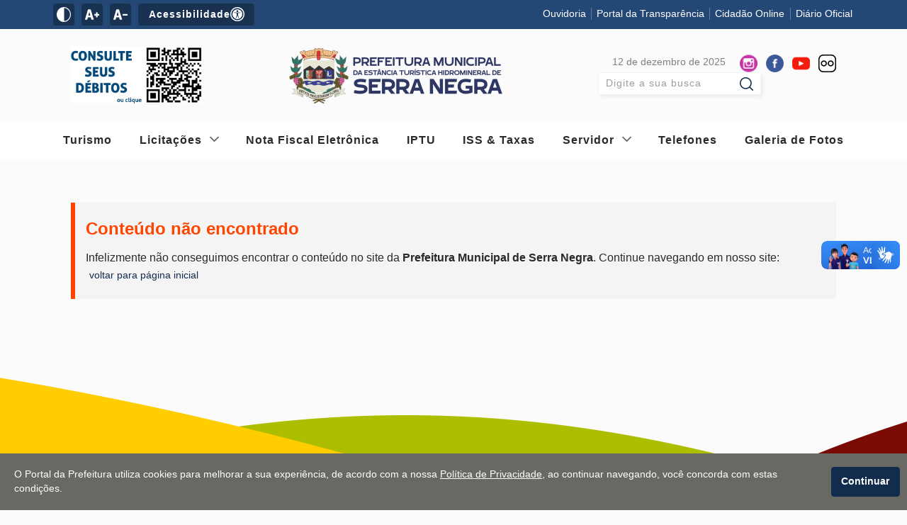

--- FILE ---
content_type: text/html; charset=utf-8
request_url: https://serranegra.sp.gov.br/Erro/?aspxerrorpath=/videos/servicos/diario-oficial
body_size: 35013
content:

<!DOCTYPE html>
<html lang="pt-br">
<head>
    <meta charset="utf-8" />
    <meta http-equiv="X-UA-Compatible" content="IE=edge">
    <meta name="viewport" content="width=device-width, initial-scale=1.0">
    <meta name="format-detection" content="telephone=no" />

    <title>Conte&#250;do n&#227;o encontrado - Prefeitura de Serra Negra</title>
    <meta name="description" content="Infelizmente n&#227;o conseguimos encontrar o conte&#250;do." />
    <link rel="canonical" href="https://serranegra.sp.gov.br/Erro/?aspxerrorpath=/videos/servicos/diario-oficial" />
    <meta property="fb:app_id">
    <meta property="og:title" content="Conte&#250;do n&#227;o encontrado - Prefeitura de Serra Negra" />
    <meta property="og:description" content="Infelizmente n&#227;o conseguimos encontrar o conte&#250;do." />
    <meta property="og:type" content="website">
    <meta property="og:image" content="https://serranegra.sp.gov.br/Arquitetura/Imagens/fotonaodisponivel.jpg" />
    <meta property="og:image:secure_url" content="https://serranegra.sp.gov.br/Arquitetura/Imagens/fotonaodisponivel.jpg" />
    <meta property="og:image:width" content="800" />
    <meta property="og:image:height" content="420" />
    <meta property="og:image:type" content="image/jpeg">
    <meta property="og:locale" content="pt_BR">
    <meta property="og:url" content="https://serranegra.sp.gov.br/Erro/?aspxerrorpath=/videos/servicos/diario-oficial" />
    <meta name="twitter:card" content="summary_large_image">
    <meta name="twitter:image" content="https://serranegra.sp.gov.br/Arquitetura/Imagens/fotonaodisponivel.jpg">

    <link rel="dns-prefetch" href="https://fonts.gstatic.com">
    <link rel="dns-prefetch" href="https://www.google-analytics.com">
    <link rel="dns-prefetch" href="https://yt3.ggpht.com">
    <link rel="dns-prefetch" href="https://i.ytimg.com">
    <link rel="dns-prefetch" href="https://www.youtube.com">

    <link rel="preconnect" href="https://fonts.gstatic.com">
    <link rel="preconnect" href="https://www.google-analytics.com">
    <link rel="preconnect" href="https://yt3.ggpht.com">
    <link rel="preconnect" href="https://i.ytimg.com">
    <link rel="preconnect" href="https://www.youtube.com">

    <link href="/Arquitetura/CSS/main.css?v=638748812639504534" rel="stylesheet" />
    <link rel="icon" type="image/png" href="/Arquitetura/Imagens/favicon.ico" />

        <script async src="https://www.googletagmanager.com/gtag/js?id=G-Q4L1RFHDEF"></script>
        <script>
            window.dataLayer = window.dataLayer || [];
            function gtag() { dataLayer.push(arguments); }
            gtag('js', new Date());
            gtag('config', 'G-Q4L1RFHDEF');
        </script>
    <script src="/Arquitetura/Javascript/recaptcha.js?v=637731742950069081"></script>
    <style>
        .home-servicos__itemMenu {
            height: 70px;
        }

        .home-servicos {
            padding-bottom: 45px !important;
        }
    </style>
</head>
<body class="site-container">
    <div class="a11y-container no-print">
    <div class="wrapper">
        <div class="a11y-controls">
            <button type="button" class="a11y-controls__theme" aria-label="Ativar alto contraste">
                <svg xmlns="http://www.w3.org/2000/svg" viewBox="0 0 512 512" width="36px" height="36px"><path d="M256 0C114.509 0 0 114.497 0 256c0 141.491 114.497 256 256 256 141.491 0 256-114.497 256-256C512 114.509 397.503 0 256 0zm15 481.513V30.487C387.26 38.051 482 134.618 482 256c0 121.349-94.685 217.945-211 225.513z"/></svg>
            </button>
            <button type="button" class="a11y-controls__inc-font" aria-label="Aumentar tamanho do texto">
                <svg xmlns="http://www.w3.org/2000/svg" viewBox="0 0 24.966 24.966" width="36px" height="36px"><path d="M24.966 12.466v.961a.96.96 0 0 1-.961.961h-1.923v1.923a.96.96 0 0 1-.961.961h-.961a.96.96 0 0 1-.961-.961v-1.923h-1.923a.96.96 0 0 1-.961-.961v-.961a.96.96 0 0 1 .961-.961h1.923V9.582a.96.96 0 0 1 .961-.961h.961a.96.96 0 0 1 .961.961v1.923h1.923a.96.96 0 0 1 .961.961zm-9.694 8.016c.051.206.059.364.026.465-.036.102-.145.156-.331.156h-3.153c-.288 0-.484-.066-.586-.194-.102-.131-.195-.335-.279-.608l-.816-3.028H4.989l-.85 3.104c-.086.276-.195.468-.331.57-.136.102-.322.156-.56.156H.427c-.187 0-.314-.038-.381-.117-.069-.077-.061-.262.025-.557L4.978 4.617c.085-.241.186-.428.305-.559.117-.128.346-.194.687-.194h3.203c.356 0 .588.071.699.209.11.138.207.328.292.569l5.108 15.84zm-5.915-6.093l-1.712-6.35h-.126l-1.74 6.35h3.578z" fill="#030104"/></svg>
            </button>
            <button type="button" class="a11y-controls__dec-font" aria-label="Diminuir tamanho do texto">
                <svg xmlns="http://www.w3.org/2000/svg" viewBox="0 0 24.591 24.591" width="36px" height="36px"><path d="M24.591 12.278v.947a.946.946 0 0 1-.947.947h-6.629a.946.946 0 0 1-.947-.947v-.947c0-.524.423-.947.947-.947h6.629c.524 0 .947.423.947.947zm-9.548 7.895c.05.203.058.358.026.458-.035.1-.143.153-.326.153h-3.105c-.284 0-.476-.065-.577-.191-.1-.129-.192-.33-.275-.599l-.804-2.982H4.914l-.838 3.057c-.084.272-.192.461-.326.562-.133.1-.317.153-.551.153H.421c-.184 0-.309-.038-.375-.115-.068-.076-.06-.258.025-.548L4.903 4.547c.083-.238.183-.421.3-.55.116-.126.342-.191.677-.191h3.155c.35 0 .58.07.688.205.108.136.204.323.288.561l5.032 15.601zm-5.826-6.001L7.53 7.918h-.124l-1.714 6.254h3.525z" fill="#030104"/></svg>
            </button>
            <a href="/acessibilidade">
                Acessibilidade
                <span class="icon"><svg version="1.0" xmlns="http://www.w3.org/2000/svg" width="682.667" height="682.667" viewBox="0 0 512 512"><path d="M232.1 1C155.5 8.5 85.9 50.1 42.8 114.5c-15.6 23.3-30.2 57.2-36.2 84-4.9 21.8-6 32.5-6 57.5s1.1 35.7 6 57.5c8.1 36.2 28.2 76.8 52.2 105.5 24 28.7 51.5 50.3 84.7 66.6 25.5 12.5 48.4 19.6 77.5 24.1 17.7 2.7 53.9 2.4 72.5-.5 28.4-4.5 51.2-11.7 76.4-24.3 50.8-25.2 90.6-65.3 115.7-116.4 12.5-25.5 19.6-48.4 24.1-77.5 2.4-16.1 2.4-53.9 0-70-4.5-29.1-11.6-52-24.1-77.5-25.1-51.1-64.9-91.2-115.7-116.4-25-12.5-48-19.8-75.4-24.1-15-2.4-47.6-3.4-62.4-2zm54.2 39.6c37.5 5.4 70.4 19 100.7 41.7 12.2 9.2 33.5 30.5 42.7 42.7 22.7 30.4 35.8 61.9 41.9 101.2 2.2 13.9 2.2 45.7 0 59.6-6.1 39.3-19.2 70.8-41.9 101.2-9.2 12.2-30.5 33.5-42.7 42.7-30.4 22.7-61.9 35.8-101.2 41.9-13.9 2.2-45.7 2.2-59.6 0-39.3-6.1-70.8-19.2-101.2-41.9-12.2-9.2-33.5-30.5-42.7-42.7-22.7-30.4-35.8-61.9-41.9-101.2-2.2-13.9-2.2-45.7 0-59.6 6.1-39.3 19.2-70.8 41.9-101.2 9.2-12.2 30.5-33.5 42.7-42.7 46.8-35 104.6-49.9 161.3-41.7z"/><path d="M239 79.6c-1.4.2-5.9.9-10 1.5-68.7 9.9-127.6 63.2-144.4 130.8-4.3 17.3-5.1 23.9-5.1 44.1 0 20.2.8 26.8 5.1 44.1 15.3 61.5 65.4 111.7 127.3 127.4 81.4 20.6 165.3-17.9 203-93.2 15-30.1 21-66.8 16.6-101-5.2-39.7-22.1-74-50.4-102.4-26.6-26.5-57.1-42.4-95.6-49.6-7.6-1.4-41.1-2.7-46.5-1.7zm30.4 35.5c6.9 2.5 15 10.1 18.6 17.4 2.2 4.3 2.5 6.3 2.5 15s-.3 10.6-2.5 14.9c-3.9 7.7-9.4 13.2-16.8 16.8-5.9 3-7.6 3.3-15.2 3.3s-9.3-.3-15.2-3.3c-7.4-3.6-12.9-9.1-16.8-16.8-2.2-4.3-2.5-6.2-2.5-14.9s.3-10.7 2.5-15c8.5-17 27.3-24.2 45.4-17.4zm-93.9 77.4c65.3 5.2 103.5 5 168.9-1 20.2-1.8 25.7-.7 27.4 5.8 2.2 8.1-3.5 12.2-19.4 13.6-5.4.6-20.2 1.5-32.9 2.1-27.5 1.3-32.4 2.1-36.4 6.1-4.7 4.7-5.6 11.2-4.2 31.1 2.7 37.9 11.3 80.4 24.1 118.3 2.7 8.2 5 16.7 5 18.8 0 3.4-.4 4-3.5 5.3-4.9 2-9.8 1.8-12.9-.7-5.6-4.4-9.6-15.7-21-59.4-8.9-34.1-9.1-34.5-14.8-34.5-4 0-5.4 2.9-8.8 18.6-6.5 29.7-16 60.6-21.2 69.4-3.7 6.2-6.5 8-12.5 8-3.3 0-4.6-.5-6.2-2.6-2.9-3.7-2.7-6.3 2.4-23.1 6.3-21.1 14.9-55.2 18.4-73.3 5.1-26.2 6.4-37.4 6.5-55.2l.1-16.7-2.9-3c-3.7-3.8-8.5-4.8-27.6-5.5-19.2-.7-53.3-4.3-57.3-6-5.4-2.2-7.2-5.2-6.8-11.2.3-4.9 5.6-7.6 13.6-6.8 2.2.2 12.1 1.1 22 1.9z"/></svg></span>
            </a>
        </div>

        <nav class="a11y-menu">
            <a href="http://serranegra.eouve.com.br" target="_blank">Ouvidoria</a>
            <a href="https://spserranegra.dcfiorilli.com.br:879/transparencia/" target="_blank">Portal da Transparência</a>
            <a href="http://siaserranegra.dcfiorilli.com.br:8080/servicosweb/home.jsf" target="_blank">Cidadão Online</a>
            <a href="https://serranegra.sp.gov.br/servicos/diario-oficial" target="_blank">Diário Oficial</a>
        </nav>
    </div>
</div>

<header class="site-header">
    <div class="wrapper" style="max-width: 1140px">
        <div class="site-header_qrcode no-print">
            <a href="http://siaserranegra.dcfiorilli.com.br:8080/servicosweb/home.jsf" target="_blank">
                <img src="/Arquitetura/Imagens/qr-code.jpg" />
            </a>
        </div>

        <a href="/" class="site-title">
            <img src="/Arquitetura/Imagens/serra-negra.png" alt="Brasão da Prefeitura de Serra Negra na versão Desktop" class="desktop" />
            <img src="/Arquitetura/Imagens/brasaoa11y.png" alt="Brasão da Prefeitura de Serra Negra na versão Desktop com acessibilidade" class="desktop a11y" />
            <img src="/Arquitetura/Imagens/brasaoserraPequeno.png" alt="Brasão da Prefeitura de Serra Negra na versão Mobile" class="mobile no-print" />
            <span class="site-title__text no-print">
                <span class="site-title__text__line-3">Serra Negra</span>
            </span>
        </a>

        <div class="horizontal center no-print topo-redes_informacoes">
            <div class="site-header_data-svg">
                <div class="site-header__datetime" style="font-size: 14px">
                    12 de dezembro de 2025
                </div>
                    <div class="redesSociais">
                        <a href="https://instagram.com/PrefeituraSerraNegra" target="_blank" aria-label="Perfil do Instagram" class="social-link icon instagram">
                            <svg xmlns="http://www.w3.org/2000/svg" xmlns:xlink="http://www.w3.org/1999/xlink" width="27" height="26" viewBox="0 0 27 26">
  <image id="Objeto_Inteligente_de_Vetor" data-name="Objeto Inteligente de Vetor" width="27" height="26" xlink:href="[data-uri]"/>
</svg>

                        </a>
                        <a href="https://facebook.com/PrefeituradeSerraNegra" target="_blank" aria-label="Perfil do Instagram" class="social-link icon instagram">
                            <svg xmlns="http://www.w3.org/2000/svg" xmlns:xlink="http://www.w3.org/1999/xlink" width="28" height="28" viewBox="0 0 28 28">
  <image id="facebook-svgrepo-com_4_" data-name="facebook-svgrepo-com(4)" width="28" height="28" xlink:href="[data-uri]"/>
</svg>

                        </a>
                        <a href="https://youtube.com/channel/UCThKeagIpgqL2sOylC3kJ3Q" target="_blank" aria-label="Perfil do Instagram" class="social-link icon instagram">
                            <svg xmlns="http://www.w3.org/2000/svg" xmlns:xlink="http://www.w3.org/1999/xlink" width="34" height="24" viewBox="0 0 34 24">
  <image id="youtube-svgrepo-com_3_" data-name="youtube-svgrepo-com(3)" width="34" height="24" xlink:href="[data-uri]"/>
</svg>

                        </a>
                        <a href="https://www.flickr.com/photos/198579489@N03/albums/with/72177720309217041" target="_blank" aria-label="Perfil do Instagram" class="social-link icon instagram">
                            <svg xmlns="http://www.w3.org/2000/svg" viewBox="0 0 496.016 496.016">
	<path d="M363.072.008H132.944C60.88.008 0 60.872 0 132.936v230.128c0 72.064 60.88 132.944 132.944 132.944h230.112c72.064 0 132.944-60.88 132.96-132.928V132.936c0-72.064-60.88-132.928-132.944-132.928zM464.016 363.08c0 54.72-46.24 100.944-100.944 100.944H132.944C78.224 464.024 32 417.784 32 363.08V132.936C32 78.232 78.224 32.008 132.944 32.008h230.128c54.72 0 100.944 46.224 100.944 100.928V363.08z"/>
	<path d="M343.424 164.472c-46.56 0-84.432 37.472-84.432 83.52 0 46.08 37.872 83.552 84.432 83.552s84.432-37.488 84.432-83.552c0-46.048-37.872-83.52-84.432-83.52zm0 135.072c-28.912 0-52.432-23.136-52.432-51.552s23.52-51.52 52.432-51.52 52.432 23.12 52.432 51.52c0 28.432-23.52 51.552-52.432 51.552zM152.608 164.472c-46.576 0-84.48 37.472-84.48 83.52 0 46.08 37.904 83.552 84.48 83.552 46.56 0 84.432-37.488 84.448-83.552 0-46.048-37.888-83.52-84.448-83.52zm0 135.072c-28.944 0-52.48-23.136-52.48-51.552s23.536-51.52 52.48-51.52c28.912 0 52.432 23.12 52.448 51.52 0 28.432-23.52 51.552-52.448 51.552z"/>
</svg>
                        </a>
                    </div>
            </div>
            <div class="search">
                <form method="post" id="search-form" class="search-box" action="/pesquisar">
                    <label class="sr-only" for="busca">Pesquisar:</label>
                    <input id="busca" type="search" name="q" value="" placeholder="Digite a sua busca" required="" minlength="3" maxlength="20" title="">
                    <div id="recaptchaSearch" class="g-recaptcha" hidden></div>
                    <button type="submit" aria-label="Pesquisar">
                        <svg xmlns="http://www.w3.org/2000/svg" viewBox="0 0 512 512" width="36px" height="36px"><path d="M225.474 0C101.151 0 0 101.151 0 225.474c0 124.33 101.151 225.474 225.474 225.474 124.33 0 225.474-101.144 225.474-225.474C450.948 101.151 349.804 0 225.474 0zm0 409.323c-101.373 0-183.848-82.475-183.848-183.848S124.101 41.626 225.474 41.626s183.848 82.475 183.848 183.848-82.475 183.849-183.848 183.849z"/><path d="M505.902 476.472L386.574 357.144c-8.131-8.131-21.299-8.131-29.43 0-8.131 8.124-8.131 21.306 0 29.43l119.328 119.328A20.74 20.74 0 00491.187 512a20.754 20.754 0 0014.715-6.098c8.131-8.124 8.131-21.306 0-29.43z"/></svg>
                    </button>
                    <span class="loader loader-mini" hidden=""></span>
                </form>
            </div>
        </div>
    </div>
</header>

    <nav class="site-nav no-print" id="menu">
    <div class="wrapper">
        <button class="menu-icon" aria-haspopup="true" aria-expanded="false" aria-controls="site-nav-trigger" aria-label="Abrir o menu principal" data-group-name="site-nav">
            <span></span><span></span><span></span>
        </button>
        <div class="trigger" id="site-nav-trigger">
            <ul class="site-nav__list">
                            <li class="site-nav__item"><a class="site-nav__link" href="/turismo">Turismo</a></li>
                            <li class="site-nav__item dropdown__container">
                                <a class="site-nav__link dropdown__main-button" href="/licitacoes" aria-haspopup="true" aria-expanded="false" aria-controls="ddl-12546" data-group-name="navbar-submenu">
                                    <span>Licita&#231;&#245;es</span>
                                    <span class="dropdown__main-button__icon"><?xml version="1.0" encoding="iso-8859-1"?>
<!-- Generator: Adobe Illustrator 16.0.0, SVG Export Plug-In . SVG Version: 6.00 Build 0)  -->
<!DOCTYPE svg PUBLIC "-//W3C//DTD SVG 1.1//EN" "http://www.w3.org/Graphics/SVG/1.1/DTD/svg11.dtd">
<svg version="1.1" id="Capa_1" xmlns="http://www.w3.org/2000/svg" xmlns:xlink="http://www.w3.org/1999/xlink" x="0px" y="0px"
	 width="284.929px" height="284.929px" viewBox="0 0 284.929 284.929" style="enable-background:new 0 0 284.929 284.929;"
	 xml:space="preserve">
<g>
	<path d="M282.082,76.511l-14.274-14.273c-1.902-1.906-4.093-2.856-6.57-2.856c-2.471,0-4.661,0.95-6.563,2.856L142.466,174.441
		L30.262,62.241c-1.903-1.906-4.093-2.856-6.567-2.856c-2.475,0-4.665,0.95-6.567,2.856L2.856,76.515C0.95,78.417,0,80.607,0,83.082
		c0,2.473,0.953,4.663,2.856,6.565l133.043,133.046c1.902,1.903,4.093,2.854,6.567,2.854s4.661-0.951,6.562-2.854L282.082,89.647
		c1.902-1.903,2.847-4.093,2.847-6.565C284.929,80.607,283.984,78.417,282.082,76.511z"/>
</g>
<g>
</g>
<g>
</g>
<g>
</g>
<g>
</g>
<g>
</g>
<g>
</g>
<g>
</g>
<g>
</g>
<g>
</g>
<g>
</g>
<g>
</g>
<g>
</g>
<g>
</g>
<g>
</g>
<g>
</g>
</svg>
</span>
                                </a>
                                <ul class="dropdown__list" id="ddl-12546">
                                            <li class="dropdown__item"><a class="dropdown__link" href="/licitacoes?modalidade=Chamada+P&#250;blica">Chamada P&#250;blica</a></li>
                                            <li class="dropdown__item"><a class="dropdown__link" href="/licitacoes?modalidade=Chamamento">Chamamento</a></li>
                                            <li class="dropdown__item"><a class="dropdown__link" href="/licitacoes?modalidade=Concorr&#234;ncia">Concorr&#234;ncia Eletr&#244;nica</a></li>
                                            <li class="dropdown__item"><a class="dropdown__link" href="https://www.serranegra.sp.gov.br/licitacoes?modalidade=Concorr%C3%AAncia+Presencial&amp;numero=&amp;ano=&amp;objeto=&amp;status=">Concorr&#234;ncia Presencial</a></li>
                                            <li class="dropdown__item"><a class="dropdown__link" href="/licitacoes?modalidade=Convite">Convite</a></li>
                                            <li class="dropdown__item"><a class="dropdown__link" href="/licitacoes?modalidade=Credenciamento">Credenciamento</a></li>
                                            <li class="dropdown__item"><a class="dropdown__link" href="/licitacoes?modalidade=Dispensa+de+Licita&#231;&#227;o">Dispensa de Licita&#231;&#227;o</a></li>
                                            <li class="dropdown__item"><a class="dropdown__link" href="/licitacoes?modalidade=Inexigibilidade">Inexigibilidade</a></li>
                                            <li class="dropdown__item"><a class="dropdown__link" href="/licitacoes?modalidade=Leil&#227;o">Leil&#227;o</a></li>
                                            <li class="dropdown__item"><a class="dropdown__link" href="/licitacoes?modalidade=Preg&#227;o+Eletr&#244;nico">Preg&#227;o Eletr&#244;nico</a></li>
                                            <li class="dropdown__item"><a class="dropdown__link" href="/licitacoes?modalidade=Preg&#227;o+Presencial">Preg&#227;o Presencial</a></li>
                                            <li class="dropdown__item"><a class="dropdown__link" href="/licitacoes?modalidade=Tomada+de+Pre&#231;os">Tomada de Pre&#231;os</a></li>
                                            <li class="dropdown__item"><a class="dropdown__link" href="https://www.serranegra.sp.gov.br/licitacoes?modalidade=Dispensa+de+Licita%C3%A7%C3%A3o+-+Lei+n%C2%B0+14.133%2F2021">Dispensa de Licita&#231;&#227;o - Lei n&#176; 14.133/2021</a></li>
                                            <li class="dropdown__item"><a class="dropdown__link" href="https://www.serranegra.sp.gov.br/licitacoes?modalidade=Plano+Anual+De+Contrata%C3%A7%C3%B5es+-+Lei+14.133%2F21&amp;numero=&amp;ano=&amp;objeto=&amp;status=">Plano Anual De Contrata&#231;&#245;es - Lei 14.133/21</a></li>
                                            <li class="dropdown__item"><a class="dropdown__link" href="/licitacoes/decreto-municipal-n-557623">Decreto Municipal n&#176; 5.576/23</a></li>
                                </ul>
                            </li>
                            <li class="site-nav__item"><a class="site-nav__link" href="http://siaserranegra.dcfiorilli.com.br:8080/issweb/home.jsf" target="_blank">Nota Fiscal Eletr&#244;nica</a></li>
                            <li class="site-nav__item"><a class="site-nav__link" href="/secretarias/fazenda/iptu">IPTU</a></li>
                            <li class="site-nav__item"><a class="site-nav__link" href="/secretarias/fazenda/iss-taxas">ISS &amp; Taxas</a></li>
                            <li class="site-nav__item dropdown__container">
                                <a class="site-nav__link dropdown__main-button" href="/servidor" aria-haspopup="true" aria-expanded="false" aria-controls="ddl-12561" data-group-name="navbar-submenu">
                                    <span>Servidor</span>
                                    <span class="dropdown__main-button__icon"><?xml version="1.0" encoding="iso-8859-1"?>
<!-- Generator: Adobe Illustrator 16.0.0, SVG Export Plug-In . SVG Version: 6.00 Build 0)  -->
<!DOCTYPE svg PUBLIC "-//W3C//DTD SVG 1.1//EN" "http://www.w3.org/Graphics/SVG/1.1/DTD/svg11.dtd">
<svg version="1.1" id="Capa_1" xmlns="http://www.w3.org/2000/svg" xmlns:xlink="http://www.w3.org/1999/xlink" x="0px" y="0px"
	 width="284.929px" height="284.929px" viewBox="0 0 284.929 284.929" style="enable-background:new 0 0 284.929 284.929;"
	 xml:space="preserve">
<g>
	<path d="M282.082,76.511l-14.274-14.273c-1.902-1.906-4.093-2.856-6.57-2.856c-2.471,0-4.661,0.95-6.563,2.856L142.466,174.441
		L30.262,62.241c-1.903-1.906-4.093-2.856-6.567-2.856c-2.475,0-4.665,0.95-6.567,2.856L2.856,76.515C0.95,78.417,0,80.607,0,83.082
		c0,2.473,0.953,4.663,2.856,6.565l133.043,133.046c1.902,1.903,4.093,2.854,6.567,2.854s4.661-0.951,6.562-2.854L282.082,89.647
		c1.902-1.903,2.847-4.093,2.847-6.565C284.929,80.607,283.984,78.417,282.082,76.511z"/>
</g>
<g>
</g>
<g>
</g>
<g>
</g>
<g>
</g>
<g>
</g>
<g>
</g>
<g>
</g>
<g>
</g>
<g>
</g>
<g>
</g>
<g>
</g>
<g>
</g>
<g>
</g>
<g>
</g>
<g>
</g>
</svg>
</span>
                                </a>
                                <ul class="dropdown__list" id="ddl-12561">
                                            <li class="dropdown__item"><a class="dropdown__link" href="http://spserranegra.dcfiorilli.com.br:8080/sipweb" target="_blank">Holerite</a></li>
                                            <li class="dropdown__item"><a class="dropdown__link" href="https://portal.office.com/" target="_blank">Webmail</a></li>
                                            <li class="dropdown__item"><a class="dropdown__link" href="https://spserranegra.dcfiorilli.com.br:879/scpi9/" target="_blank">Requisi&#231;&#245;es</a></li>
                                            <li class="dropdown__item"><a class="dropdown__link" href="https://www.serprev.com.br/" target="_blank">SERPREV</a></li>
                                </ul>
                            </li>
                            <li class="site-nav__item"><a class="site-nav__link" href="/telefones">Telefones</a></li>
                            <li class="site-nav__item"><a class="site-nav__link" href="/galeria-de-fotos_1">Galeria de Fotos</a></li>
            </ul>
        </div>
    </div>
</nav>

    <div class="site-body" id="conteudo">
        

<section class="page-content list">
    <div class="wrapper">
        <div class="page-grid">
            <main class="">
                
<section class="page-content">
    <div class="wrapper">
        <div class="status error">
            <div class="status__content">
                <h2 class="status__title">Conteúdo não encontrado</h2>
                <p>
                    Infelizmente não conseguimos encontrar o conteúdo no site da <strong>Prefeitura Municipal de Serra Negra</strong>.
                    Continue navegando em nosso site: <a href="/" data-btn="link">voltar para página inicial</a>
                </p>
            </div>
        </div>
    </div>
</section>
            </main>
        </div>
    </div>
</section>
    </div>
    
<div class="fundo"></div>
<footer class="site-footer no-print" id="rodape">
    <div class="wrapper">
        <div class="site-footer__grid">
            <div class="site-title">
                <div class="site-title__image"><img src="/Arquitetura/Imagens/logorodape.png" /></div>
                <div>
                    <p>
                        <span class="icon">
                            <svg xmlns="http://www.w3.org/2000/svg" viewBox="0 0 63.344 63.051"><path d="M31.67 0a18.332 18.332 0 0 0-13.023 5.396c-6.452 6.45-7.263 18.028-1.908 25.465l-.004.023.087.12.001.004.041.054.008.011c.001.002-.016-.021.014.022.035.048.05.066.016.02-.026-.035-.016-.027-.03-.058l.003.005c.013.022.024.05.034.064l.005.005.006.008.008.011 13.841 19.991.901 1.301 1.268-1.828 13.496-19.49.008-.012c5.546-7.45 4.769-19.203-1.746-25.716A18.333 18.333 0 0 0 31.671 0zm0 4.844c3.64 0 7.028 1.403 9.602 3.976 4.666 4.666 5.298 14.023 1.255 19.438l-.005.008c-.14.186-.134.19-.014.02L31.671 43.939l-10.855-15.68-.01-.01c-2.015-2.691-2.896-6.376-2.66-9.98.236-3.607 1.59-7.112 3.925-9.448a13.443 13.443 0 0 1 9.6-3.976zm.157 5.718c-4.236 0-7.703 3.468-7.703 7.703s3.467 7.703 7.703 7.703c4.236 0 7.703-3.468 7.703-7.703s-3.467-7.703-7.703-7.703zm0 4.844a2.838 2.838 0 0 1 2.86 2.859 2.838 2.838 0 0 1-2.86 2.859 2.838 2.838 0 0 1-2.859-2.86 2.838 2.838 0 0 1 2.86-2.858zM17.15 42.985l-.292.035-.145.017h-.002c-2.824.332-7.366 1.53-10.761 3.143-1.697.806-3.108 1.713-4.16 2.792C.73 50.057 0 51.392 0 52.879c0 1.732 1.045 3.242 2.561 4.427 1.508 1.177 3.578 2.163 6.22 3 5.288 1.676 12.923 2.745 22.891 2.745 9.968 0 17.603-1.069 22.89-2.745 2.642-.837 4.713-1.823 6.22-3 1.517-1.185 2.562-2.695 2.562-4.427 0-1.487-.731-2.822-1.79-3.907-1.052-1.08-2.464-1.986-4.16-2.792-3.395-1.613-7.938-2.81-10.75-3.14l-.436-.053-4.554 4.783 1.638.252.025.009.072.006h.002c5.101.604 8.978 1.721 11.474 2.852 1.25.566 2.164 1.152 2.665 1.59.19.167.274.285.352.39-.16.164-.494.44-.983.724-1.06.615-2.835 1.322-5.153 1.939-4.64 1.234-11.522 2.175-20.074 2.175-8.552 0-15.434-.94-20.074-2.175-2.319-.618-4.093-1.324-5.154-1.94-.489-.283-.824-.56-.983-.724.077-.104.162-.22.353-.388.501-.44 1.416-1.025 2.664-1.59 2.502-1.135 6.39-2.255 11.508-2.857l.034-.004.024-.005 1.614-.284z" /></svg>
                        </span>
                        <b>Endereço:</b><br />
                        <span class="site-title__text__dados">Centro Administrativo Municipal Prefeito Jesus Adib Abi Chedid<br> Rua Nossa Senhora do Rosário nº 630, Centro CEP: 13930-149</span>
                    </p>
                    <p>
                        <span class="icon">
                            <svg xmlns="http://www.w3.org/2000/svg" viewBox="-15 16 32.6 32.6"><path d="M13.2 32.5h-1.7c0-5.4-4.4-9.9-9.9-9.9v-1.7c6.4 0 11.6 5.2 11.6 11.6zM1.6 23.8v1.7c3.9 0 7 3.1 7 7h1.7c0-4.8-3.9-8.7-8.7-8.7zM1.3 16c-9 0-16.3 7.3-16.3 16.3s7.3 16.3 16.3 16.3c.6 0 1-.5 1-1 0-.6-.5-1-1-1-7.9 0-14.3-6.4-14.3-14.3S-6.6 18 1.3 18s14.3 6.4 14.3 14.3c0 3.3-1.8 6.6-4.3 8-.9.5-1.9.8-3 .8.6-.4 1.2-.9 1.6-1.5.1-.1.2-.2.2-.4.3-.8.4-1.7.6-2.5.2-1.1-4.7-3.1-5.1-1.8-.2.5-.4 2-.7 2.5-.3.4-1 .2-1.4-.2-1.1-1-2.4-2.4-3.5-3.5l-.1-.1-.1-.1c-1.1-1.1-2.5-2.3-3.5-3.5-.4-.4-.5-1.1-.2-1.4.4-.3 2-.5 2.5-.7 1.3-.4-.7-5.3-1.8-5.1-.8.2-1.7.2-2.5.6l-.2.2c-2.8 1.8-3.2 6.1-.4 9.3 1 1.2 2.1 2.4 3.2 3.6l.1.1.1.1c1.2 1.1 2.5 2.8 4.8 4.3 4.7 3.1 8.3 2.3 10.4 1.1 3.7-2 5.3-6.3 5.3-9.7 0-9.1-7.3-16.4-16.3-16.4z"></path></svg>
                        </span>
                        <b>Telefone:</b><br />
                        <span class="site-title__text__dados">(19) 3892-9700</span>
                    </p>
                    <p>
                        <span class="icon">
                            <svg xmlns="http://www.w3.org/2000/svg" viewBox="224 -224 512 512"><path d="M720-160H240c-8.8 0-16 7.2-16 16v352c0 8.8 7.2 16 16 16h480c8.8 0 16-7.2 16-16v-352c0-8.8-7.2-16-16-16zm-45.6 32L480 27.5 285.6-128zM256-110.7L411.6 13.8 256 169.4zM278.6 192L436.8 33.9 470 60.5c2.9 2.3 6.4 3.5 10 3.5 3.6 0 7.1-1.2 10-3.5l33.3-26.6L681.4 192zM704 169.4L548.4 13.8 704-110.7z"></path></svg>
                        </span>
                        <b>E-mail:</b><br />
                        <span class="site-title__text__dados"><a href="/cdn-cgi/l/email-protection" class="__cf_email__" data-cfemail="2f484e4d46414a5b4a6f5c4a5d5d4e414a485d4e015c5f01484059014d5d">[email&#160;protected]</a></span>
                    </p>
                    <p>
                        <span class="icon">
                            <svg version="1.1" id="Layer_1" xmlns="http://www.w3.org/2000/svg" xmlns:xlink="http://www.w3.org/1999/xlink" x="0px" y="0px" viewBox="0 0 512 512" style="enable-background:new 0 0 512 512;" xml:space="preserve"><g>	<g>		<g>			<path d="M143.891,239.573c53.747,0,97.473-43.725,97.473-97.472s-43.725-97.473-97.473-97.473				c-53.747,0-97.472,43.725-97.472,97.473C46.419,195.847,90.144,239.573,143.891,239.573z M143.891,80.749				c33.83,0,61.352,27.522,61.352,61.352c0,33.83-27.522,61.351-61.352,61.351c-33.83,0-61.351-27.522-61.351-61.351				S110.061,80.749,143.891,80.749z" />			<path d="M255.959,310.301C171.204,205.146,0,264.951,0,400.514v48.799c0,9.974,8.086,18.06,18.06,18.06				c12.664,0,463.245,0,475.879,0c9.974,0,18.06-8.086,18.06-18.06v-48.799C512,265.633,340.862,204.409,255.959,310.301z				 M251.654,431.253H36.121v-30.739c0-59.42,48.346-107.76,107.772-107.76c59.522,0,107.76,48.185,107.76,107.76V431.253z				 M287.774,431.253c0-32.302,1.976-55.486-11.501-87.179c19.558-31.862,54.011-51.32,91.832-51.32				c59.699,0,107.772,48.316,107.772,107.76v30.739H287.774z" />			<path d="M288.701,240.499h158.823c9.974,0,18.06-8.086,18.06-18.06v-80.333c0-53.406-43.462-97.479-97.478-97.479				c-54.121,0-97.466,44.189-97.466,97.479v80.333C270.641,232.413,278.727,240.499,288.701,240.499z M368.107,80.749				c18.939,0,35.898,8.629,47.162,22.159h-94.315C332.216,89.378,349.171,80.749,368.107,80.749z M306.84,139.028h122.546				c1.746,35.15-26.374,64.423-61.279,64.423C333.201,203.451,305.095,174.17,306.84,139.028z" />		</g>	</g></g><g></g><g></g><g></g><g></g><g></g><g></g><g></g><g></g><g></g><g></g><g></g><g></g><g></g><g></g><g></g></svg>
                        </span>
                        <b>Atendimento ao público:</b><br />
                        <span class="site-title__text__dados">Segunda à sexta-feira, das 8h às 17h</span>
                    </p>
                </div>
            </div>
            <nav class="site-info-footer">
                <ul class="site-info-footer__list">
                    <h3>Institucional</h3>
                    <li>
                        <a href="/a-cidade/sobre" target="_self">A Cidade</a>
                    </li>
                    <li>
                        <a href="/servicos/concursos" target="_self">Concursos</a>
                    </li>
                    <li>
                        <a href="/secretarias" target="_self">Secretarias</a>
                    </li>
                </ul>
                    <ul class="site-info-footer__list">
                        <h3>Turismo</h3>
                        <li>
                            <a href="/turismo/eventos-anuais" target="_self">Eventos</a>
                        </li>
                        <li>
                            <a href="/turismo/mais-informacoes" target="_self">Informações</a>
                        </li>
                    </ul>
                                    <ul class="site-info-footer__list">
                        <h3>Canais Oficiais</h3>
                        <li>
                            <span class="icon">
                                <svg height="368pt" viewBox="0 0 368 368" width="368pt" xmlns="http://www.w3.org/2000/svg"><path d="M328 0H40C17.945 0 0 17.945 0 40v288c0 22.055 17.945 40 40 40h288c22.055 0 40-17.945 40-40V40c0-22.055-17.945-40-40-40zM168 240h-56v-48h56c4.414 0 8-3.586 8-8v-48c0-30.879 25.129-56 56-56h56v48h-56c-4.426 0-8 3.586-8 8v48c0 4.414 3.574 8 8 8h56v48h-56c-4.426 0-8 3.586-8 8v104h-48V248c0-4.414-3.586-8-8-8zm184 88c0 13.23-10.77 24-24 24h-88v-96h56c4.426 0 8-3.586 8-8v-64c0-4.414-3.574-8-8-8h-56v-32h56c4.426 0 8-3.586 8-8V72c0-4.414-3.574-8-8-8h-64c-39.703 0-72 32.305-72 72v40h-56c-4.414 0-8 3.586-8 8v64c0 4.414 3.586 8 8 8h56v96H40c-13.23 0-24-10.77-24-24V40c0-13.23 10.77-24 24-24h288c13.23 0 24 10.77 24 24zm0 0"></path></svg>
                            </span>
                            <a href="https://www.facebook.com/PrefeituradeSerraNegra" target="_blank"> Facebook</a>
                        </li>
                        <li>
                            <span class="icon">
                                <svg height="640" viewBox="0 0 480 480" width="640" xmlns="http://www.w3.org/2000/svg"><path d="M240 0C107.453 0 0 107.453 0 240s107.453 240 240 240 240-107.453 240-240C479.852 107.516 372.484.148 240 0zm0 464C116.29 464 16 363.71 16 240S116.29 16 240 16s224 100.29 224 224c-.14 123.652-100.348 223.86-224 224zm0 0"></path><path d="M344 96H136c-22.082.027-39.973 17.918-40 40v208c.027 22.082 17.918 39.973 40 40h208c22.082-.027 39.973-17.918 40-40V136c-.027-22.082-17.918-39.973-40-40zm24 248c0 13.254-10.746 24-24 24H136c-13.254 0-24-10.746-24-24V136c0-13.254 10.746-24 24-24h208c13.254 0 24 10.746 24 24zm0 0"></path><path d="M240 160c-44.184 0-80 35.816-80 80s35.816 80 80 80 80-35.816 80-80c-.047-44.164-35.836-79.953-80-80zm0 144c-35.348 0-64-28.652-64-64s28.652-64 64-64 64 28.652 64 64c-.04 35.328-28.672 63.96-64 64zm0 0M328 128c-13.254 0-24 10.746-24 24s10.746 24 24 24 24-10.746 24-24-10.746-24-24-24zm0 32a8 8 0 110-16 8 8 0 010 16zm0 0"></path></svg>
                            </span>
                            <a href="https://instagram.com/PrefeituraSerraNegra" target="_blank">Instagram</a>
                        </li>
                        <li>
                            <span class="icon">
                                <svg xmlns="http://www.w3.org/2000/svg" viewBox="0 0 496.016 496.016">
	<path d="M363.072.008H132.944C60.88.008 0 60.872 0 132.936v230.128c0 72.064 60.88 132.944 132.944 132.944h230.112c72.064 0 132.944-60.88 132.96-132.928V132.936c0-72.064-60.88-132.928-132.944-132.928zM464.016 363.08c0 54.72-46.24 100.944-100.944 100.944H132.944C78.224 464.024 32 417.784 32 363.08V132.936C32 78.232 78.224 32.008 132.944 32.008h230.128c54.72 0 100.944 46.224 100.944 100.928V363.08z"/>
	<path d="M343.424 164.472c-46.56 0-84.432 37.472-84.432 83.52 0 46.08 37.872 83.552 84.432 83.552s84.432-37.488 84.432-83.552c0-46.048-37.872-83.52-84.432-83.52zm0 135.072c-28.912 0-52.432-23.136-52.432-51.552s23.52-51.52 52.432-51.52 52.432 23.12 52.432 51.52c0 28.432-23.52 51.552-52.432 51.552zM152.608 164.472c-46.576 0-84.48 37.472-84.48 83.52 0 46.08 37.904 83.552 84.48 83.552 46.56 0 84.432-37.488 84.448-83.552 0-46.048-37.888-83.52-84.448-83.52zm0 135.072c-28.944 0-52.48-23.136-52.48-51.552s23.536-51.52 52.48-51.52c28.912 0 52.432 23.12 52.448 51.52 0 28.432-23.52 51.552-52.448 51.552z"/>
</svg>
                            </span>
                            <a href="https://www.flickr.com/photos/198579489@N03/albums/with/72177720309217041" target="_blank">Flickr</a>
                        </li>
                    </ul>
                <ul class="site-info-footer__list">
                    <h3>Servidor</h3>
                    <li>
                        <a href="http://spserranegra.dcfiorilli.com.br:8080/sipweb" target="_blank">Holerite</a>
                    </li>
                    <li>
                        <a href="https://portal.office.com/" target="_blank">Intranet</a>
                    </li>
                    <li>
                        <a href="https://spserranegra.dcfiorilli.com.br:879/scpi9/" target="_blank">Requisições</a>
                    </li>
                    <li>
                        <a href="servidor-publico/serprev" target="_self">Serprev</a>
                    </li>
                </ul>
                <ul class="site-info-footer__list">
                    <h3>Informe-se</h3>
                    <li>
                        <a href="servicos/diario-oficial" target="_self">Diário Oficial</a>
                    </li>
                    <li>
                        <a href="/leis-municipais" target="_self">Leis Municipais</a>
                    </li>
                    <li>
                        <a href="/servicos/vagas-pat" target="_self">Vagas Pat</a>
                    </li>
                </ul>
            </nav>
        </div>
    </div>
    <a data-action="scroll-top" class="icon back-to-top" hidden></a>
</footer>
<div class="webnets-sign">
    <div class="tooltip_webnets"><a href="https://ecrie.com.br/" target="_blank"><svg id="svg" version="1.1" xmlns="http://www.w3.org/2000/svg" xmlns:xlink="http://www.w3.org/1999/xlink" viewBox="0, 0, 400,105.12968299711817"><g id="svgg"><path id="path0" d="M77.338 8.779 C 76.744 8.819,76.219 8.907,76.171 8.976 C 76.123 9.044,75.297 9.196,74.335 9.314 C 73.373 9.431,72.548 9.585,72.502 9.657 C 72.455 9.729,71.940 9.870,71.357 9.972 C 70.773 10.073,70.211 10.227,70.107 10.313 C 70.002 10.400,69.635 10.523,69.292 10.587 C 68.948 10.651,68.667 10.770,68.667 10.852 C 68.667 10.933,68.535 11.001,68.375 11.003 C 67.885 11.007,65.833 11.841,65.833 12.037 C 65.833 12.108,65.700 12.167,65.536 12.167 C 65.373 12.167,64.754 12.427,64.161 12.744 C 63.568 13.062,62.896 13.418,62.667 13.534 C 62.438 13.651,62.151 13.841,62.030 13.956 C 61.909 14.072,61.633 14.211,61.417 14.265 C 61.201 14.319,60.984 14.469,60.934 14.598 C 60.884 14.728,60.729 14.833,60.589 14.833 C 60.448 14.833,60.333 14.899,60.333 14.980 C 60.333 15.060,60.114 15.217,59.845 15.328 C 59.577 15.440,59.317 15.636,59.267 15.765 C 59.218 15.894,59.078 16.000,58.956 16.000 C 58.834 16.000,58.550 16.222,58.326 16.493 C 58.101 16.764,57.838 16.989,57.741 16.993 C 57.597 16.999,56.603 17.863,55.195 19.206 C 54.734 19.646,53.139 21.434,52.867 21.816 C 52.711 22.035,52.452 22.333,52.292 22.478 C 52.131 22.622,52.000 22.820,52.000 22.917 C 52.000 23.013,51.869 23.213,51.708 23.361 C 51.256 23.776,50.833 24.380,50.833 24.609 C 50.833 24.723,50.740 24.877,50.625 24.950 C 50.418 25.083,50.150 25.499,49.707 26.375 C 49.580 26.627,49.418 26.833,49.348 26.833 C 49.278 26.833,49.121 27.133,49.000 27.500 C 48.879 27.867,48.723 28.167,48.653 28.167 C 48.584 28.167,48.477 28.392,48.417 28.667 C 48.356 28.942,48.250 29.167,48.180 29.167 C 48.110 29.167,47.954 29.467,47.833 29.833 C 47.712 30.200,47.562 30.500,47.500 30.500 C 47.438 30.500,47.288 30.912,47.167 31.417 C 47.046 31.921,46.887 32.333,46.814 32.333 C 46.741 32.333,46.633 32.596,46.572 32.917 C 46.512 33.237,46.403 33.500,46.330 33.500 C 46.257 33.500,46.108 34.025,46.000 34.667 C 45.892 35.308,45.740 35.833,45.664 35.833 C 45.587 35.833,45.472 36.265,45.408 36.792 C 45.344 37.319,45.235 37.825,45.165 37.917 C 45.006 38.125,44.667 40.640,44.667 41.610 C 44.667 42.008,44.602 42.333,44.523 42.333 C 44.444 42.333,44.343 43.369,44.297 44.634 C 44.212 47.001,44.018 47.696,43.167 48.671 C 42.185 49.797,41.447 51.076,40.334 53.583 C 40.119 54.069,39.833 55.593,39.833 56.258 C 39.833 56.575,39.758 56.833,39.667 56.833 C 39.567 56.833,39.500 57.500,39.500 58.500 C 39.500 59.500,39.567 60.167,39.667 60.167 C 39.758 60.167,39.833 60.417,39.833 60.722 C 39.833 61.474,40.183 63.167,40.338 63.167 C 40.407 63.167,40.512 63.429,40.572 63.750 C 40.633 64.071,40.742 64.333,40.815 64.333 C 40.888 64.333,41.037 64.633,41.147 65.000 C 41.257 65.367,41.411 65.667,41.489 65.667 C 41.567 65.667,41.674 65.841,41.728 66.053 C 41.781 66.266,42.089 66.712,42.412 67.045 C 42.736 67.378,43.000 67.716,43.000 67.795 C 43.000 67.923,43.477 68.388,45.193 69.934 C 45.437 70.154,45.721 70.333,45.824 70.333 C 45.926 70.333,46.054 70.446,46.106 70.583 C 46.159 70.721,46.295 70.833,46.409 70.833 C 46.523 70.833,46.783 70.979,46.988 71.156 C 47.193 71.334,47.573 71.526,47.833 71.583 C 48.093 71.640,48.347 71.795,48.398 71.927 C 48.448 72.059,48.573 72.167,48.674 72.167 C 48.951 72.167,50.167 73.528,50.275 73.958 C 50.327 74.165,50.426 74.333,50.495 74.333 C 50.564 74.333,50.717 74.783,50.833 75.333 C 50.950 75.883,51.104 76.333,51.175 76.333 C 51.246 76.333,51.355 76.633,51.417 77.000 C 51.479 77.367,51.586 77.667,51.655 77.667 C 51.724 77.667,51.879 78.079,52.000 78.583 C 52.121 79.088,52.283 79.500,52.360 79.500 C 52.437 79.500,52.500 79.593,52.500 79.706 C 52.500 79.926,53.344 81.694,53.516 81.833 C 53.572 81.879,53.710 82.198,53.822 82.542 C 53.934 82.885,54.094 83.167,54.176 83.167 C 54.259 83.167,54.374 83.354,54.432 83.583 C 54.489 83.812,54.594 84.000,54.665 84.000 C 54.735 84.000,54.886 84.225,55.000 84.500 C 55.114 84.775,55.273 85.000,55.354 85.000 C 55.434 85.000,55.500 85.112,55.500 85.250 C 55.500 85.387,55.637 85.637,55.804 85.804 C 55.972 85.972,56.157 86.234,56.216 86.388 C 56.275 86.541,56.400 86.667,56.495 86.667 C 56.589 86.667,56.667 86.762,56.667 86.880 C 56.667 87.079,56.999 87.499,58.176 88.787 C 58.446 89.083,58.667 89.375,58.667 89.437 C 58.667 89.499,59.398 90.250,60.292 91.104 C 61.185 91.959,62.191 92.923,62.527 93.246 C 62.863 93.569,63.192 93.833,63.258 93.833 C 63.325 93.833,63.693 94.115,64.075 94.458 C 64.458 94.802,64.943 95.196,65.152 95.333 C 65.362 95.471,65.912 95.863,66.376 96.205 C 66.840 96.548,67.357 96.871,67.526 96.925 C 67.695 96.979,67.833 97.087,67.833 97.165 C 67.833 97.243,68.096 97.394,68.417 97.500 C 68.737 97.606,69.000 97.762,69.000 97.846 C 69.000 97.931,69.101 98.000,69.224 98.000 C 69.348 98.000,69.620 98.148,69.829 98.330 C 70.038 98.511,70.462 98.707,70.771 98.765 C 71.080 98.823,71.333 98.931,71.333 99.005 C 71.333 99.079,71.558 99.190,71.833 99.250 C 72.108 99.310,72.333 99.417,72.333 99.487 C 72.333 99.556,72.746 99.712,73.250 99.833 C 73.754 99.954,74.167 100.106,74.167 100.170 C 74.167 100.235,74.748 100.381,75.458 100.494 C 76.169 100.608,76.855 100.787,76.984 100.892 C 77.294 101.145,85.458 101.163,85.631 100.910 C 85.696 100.815,86.310 100.644,86.994 100.530 C 87.678 100.416,88.278 100.261,88.327 100.186 C 88.376 100.112,88.745 99.999,89.146 99.937 C 89.547 99.874,90.199 99.675,90.595 99.495 C 90.991 99.314,91.432 99.167,91.574 99.167 C 91.717 99.167,91.833 99.099,91.833 99.017 C 91.833 98.934,92.208 98.777,92.667 98.667 C 93.125 98.557,93.500 98.407,93.500 98.335 C 93.500 98.262,93.688 98.156,93.917 98.098 C 94.146 98.041,94.333 97.930,94.333 97.852 C 94.333 97.774,94.671 97.615,95.083 97.500 C 95.496 97.385,95.833 97.225,95.833 97.145 C 95.833 97.065,95.910 97.000,96.004 97.000 C 96.155 97.000,97.452 96.221,97.667 96.001 C 97.712 95.954,97.975 95.804,98.250 95.667 C 98.525 95.529,98.810 95.323,98.883 95.209 C 98.957 95.094,99.110 95.000,99.224 95.000 C 99.339 95.000,99.616 94.778,99.841 94.507 C 100.066 94.236,100.332 94.011,100.432 94.007 C 100.531 94.003,100.891 93.700,101.230 93.333 C 101.569 92.967,101.912 92.667,101.992 92.667 C 102.120 92.667,102.795 91.991,104.451 90.207 C 104.729 89.908,105.097 89.466,105.269 89.225 C 105.442 88.983,105.715 88.667,105.875 88.522 C 106.035 88.378,106.167 88.167,106.167 88.055 C 106.167 87.942,106.260 87.790,106.375 87.717 C 106.646 87.543,107.333 86.562,107.333 86.348 C 107.333 86.258,107.427 86.123,107.542 86.050 C 107.657 85.977,107.863 85.692,108.000 85.417 C 108.137 85.142,108.343 84.857,108.458 84.783 C 108.573 84.710,108.667 84.541,108.667 84.408 C 108.667 84.275,108.736 84.167,108.820 84.167 C 108.904 84.167,109.023 83.942,109.083 83.668 C 109.143 83.393,109.281 83.112,109.390 83.043 C 109.620 82.896,110.500 81.175,110.500 80.873 C 110.500 80.759,110.569 80.667,110.653 80.667 C 110.738 80.667,110.858 80.423,110.921 80.125 C 110.984 79.827,111.178 79.349,111.351 79.064 C 111.525 78.778,111.667 78.422,111.667 78.272 C 111.667 78.122,111.734 78.000,111.817 78.000 C 111.899 78.000,112.057 77.625,112.167 77.167 C 112.277 76.708,112.428 76.333,112.502 76.333 C 112.576 76.333,112.688 76.034,112.750 75.668 C 112.812 75.301,112.925 74.963,113.002 74.915 C 113.079 74.868,113.231 74.560,113.339 74.232 C 113.608 73.417,115.443 71.686,116.326 71.415 C 116.550 71.346,116.837 71.187,116.962 71.061 C 117.088 70.936,117.298 70.833,117.429 70.833 C 117.560 70.833,117.667 70.770,117.667 70.693 C 117.667 70.616,117.857 70.467,118.090 70.361 C 119.001 69.946,121.446 67.501,121.861 66.590 C 121.967 66.357,122.108 66.167,122.175 66.167 C 122.242 66.167,122.344 65.979,122.402 65.750 C 122.459 65.521,122.573 65.333,122.654 65.333 C 122.736 65.333,122.899 64.958,123.016 64.500 C 123.134 64.042,123.286 63.667,123.355 63.667 C 123.423 63.667,123.532 63.310,123.596 62.875 C 123.660 62.440,123.796 62.030,123.898 61.964 C 124.158 61.798,124.154 55.805,123.894 55.484 C 123.790 55.355,123.652 54.931,123.588 54.542 C 123.523 54.152,123.411 53.833,123.338 53.833 C 123.266 53.833,123.124 53.506,123.023 53.107 C 122.923 52.707,122.726 52.285,122.587 52.170 C 122.447 52.054,122.333 51.856,122.333 51.730 C 122.333 51.603,122.277 51.500,122.207 51.500 C 122.138 51.500,121.975 51.260,121.845 50.966 C 121.715 50.672,121.397 50.225,121.138 49.972 C 120.879 49.718,120.667 49.450,120.667 49.376 C 120.667 49.302,120.517 49.112,120.333 48.955 C 120.150 48.798,120.000 48.562,120.000 48.430 C 120.000 48.298,119.870 48.061,119.712 47.902 C 119.485 47.676,119.409 47.242,119.359 45.890 C 119.324 44.942,119.229 44.167,119.148 44.167 C 119.066 44.167,119.000 43.702,119.000 43.135 C 119.000 41.714,118.645 38.333,118.496 38.333 C 118.429 38.333,118.288 37.758,118.184 37.055 C 118.079 36.352,117.928 35.695,117.849 35.597 C 117.769 35.498,117.652 35.098,117.588 34.708 C 117.523 34.319,117.414 34.000,117.345 34.000 C 117.276 34.000,117.127 33.587,117.015 33.083 C 116.902 32.579,116.748 32.167,116.673 32.167 C 116.598 32.167,116.488 31.904,116.428 31.583 C 116.367 31.262,116.256 31.000,116.179 31.000 C 116.102 31.000,115.950 30.645,115.841 30.211 C 115.731 29.776,115.591 29.383,115.529 29.336 C 115.467 29.288,115.194 28.819,114.923 28.292 C 114.651 27.765,114.375 27.333,114.311 27.333 C 114.246 27.333,114.143 27.103,114.081 26.822 C 114.019 26.541,113.863 26.270,113.734 26.221 C 113.605 26.171,113.500 26.052,113.500 25.956 C 113.500 25.860,113.313 25.536,113.083 25.235 C 112.854 24.935,112.667 24.609,112.667 24.511 C 112.667 24.413,112.597 24.333,112.511 24.333 C 112.426 24.333,112.311 24.191,112.255 24.017 C 112.163 23.727,111.525 22.939,110.675 22.066 C 110.487 21.873,110.333 21.662,110.333 21.596 C 110.333 21.439,106.618 17.671,106.461 17.668 C 106.394 17.667,106.080 17.423,105.764 17.125 C 104.995 16.402,104.279 15.838,104.125 15.836 C 104.056 15.834,103.859 15.702,103.686 15.542 C 103.118 15.013,102.602 14.667,102.383 14.667 C 102.264 14.667,102.167 14.601,102.167 14.520 C 102.167 14.440,101.942 14.281,101.667 14.167 C 101.392 14.053,101.167 13.895,101.167 13.816 C 101.167 13.737,100.979 13.626,100.750 13.568 C 100.521 13.511,100.333 13.400,100.333 13.322 C 100.333 13.244,100.033 13.090,99.667 12.980 C 99.300 12.870,99.000 12.729,99.000 12.667 C 99.000 12.604,98.700 12.454,98.333 12.333 C 97.967 12.212,97.667 12.054,97.667 11.981 C 97.667 11.908,97.404 11.799,97.083 11.739 C 96.763 11.679,96.500 11.570,96.500 11.498 C 96.500 11.426,96.125 11.277,95.667 11.167 C 95.208 11.057,94.833 10.899,94.833 10.817 C 94.833 10.734,94.719 10.667,94.579 10.667 C 94.439 10.667,93.909 10.520,93.401 10.342 C 92.892 10.163,92.144 9.967,91.738 9.906 C 91.332 9.845,91.000 9.737,91.000 9.667 C 91.000 9.596,90.231 9.441,89.292 9.323 C 88.352 9.206,87.536 9.038,87.477 8.950 C 87.367 8.785,79.293 8.649,77.338 8.779 M68.010 33.172 C 68.375 33.358,69.565 34.360,70.656 35.399 C 73.825 38.420,75.990 39.678,79.750 40.682 C 81.401 41.123,87.099 41.330,88.750 41.008 C 91.553 40.463,95.763 40.620,98.250 41.364 C 103.114 42.818,105.906 45.634,108.979 52.187 C 109.515 53.329,110.058 53.868,111.238 54.424 C 116.254 56.790,114.485 64.995,108.957 65.001 C 106.470 65.004,105.494 66.001,104.728 69.325 C 101.451 83.540,88.576 94.475,78.333 91.744 C 69.148 89.294,61.058 79.581,58.927 68.443 C 58.405 65.717,57.800 65.171,54.667 64.594 C 50.840 63.889,49.105 61.426,50.078 58.078 C 51.010 54.872,52.824 53.583,55.334 54.343 C 55.655 54.440,56.374 54.588,56.934 54.672 C 57.493 54.756,58.068 54.870,58.211 54.925 C 58.553 55.056,58.611 54.823,58.835 52.417 C 59.506 45.210,61.411 39.374,64.465 35.167 C 66.135 32.866,66.741 32.525,68.010 33.172 M69.906 54.976 C 67.476 55.412,65.666 57.405,65.606 59.710 L 65.583 60.583 66.833 60.524 C 68.251 60.457,68.500 60.325,68.500 59.644 C 68.500 58.584,69.442 57.925,71.052 57.859 L 72.463 57.801 73.153 58.424 C 73.674 58.895,73.913 59.287,74.130 60.024 L 74.417 61.000 75.583 60.997 C 77.111 60.994,77.240 60.903,77.094 59.932 C 76.579 56.493,73.454 54.339,69.906 54.976 M91.674 55.005 C 89.122 55.541,87.333 57.602,87.333 60.006 C 87.333 60.957,87.337 60.959,89.092 60.653 L 90.128 60.472 90.234 59.814 C 90.738 56.661,96.147 57.474,96.165 60.706 C 96.166 60.965,96.304 60.985,97.458 60.893 C 99.069 60.765,99.119 60.720,98.843 59.626 C 97.966 56.150,95.079 54.289,91.674 55.005 M69.997 72.231 C 67.883 73.677,68.058 75.387,70.580 77.931 C 76.107 83.504,85.546 84.264,91.750 79.636 C 95.322 76.972,96.328 75.058,95.114 73.237 C 93.811 71.284,92.299 71.373,89.452 73.570 C 83.968 77.804,79.992 77.699,74.250 73.168 C 72.399 71.707,71.160 71.434,69.997 72.231 " stroke="none" fill="#ecbb1c" fill-rule="evenodd"></path><path id="path1" d="M299.833 28.604 C 299.056 28.847,298.134 29.470,297.955 29.874 C 297.844 30.126,297.700 30.333,297.636 30.333 C 297.573 30.333,297.470 30.671,297.408 31.083 C 297.346 31.496,297.229 31.833,297.148 31.833 C 297.066 31.833,297.000 32.733,297.000 33.833 C 297.000 34.933,297.066 35.833,297.148 35.833 C 297.229 35.833,297.346 36.171,297.408 36.583 C 297.470 36.996,297.578 37.333,297.649 37.333 C 297.719 37.333,297.873 37.513,297.990 37.732 C 298.107 37.951,298.401 38.232,298.643 38.356 C 298.885 38.481,299.137 38.658,299.202 38.750 C 299.275 38.851,300.595 38.917,302.583 38.917 C 304.571 38.917,305.892 38.851,305.964 38.750 C 306.030 38.658,306.308 38.471,306.583 38.334 C 307.266 37.995,307.625 37.571,307.761 36.945 C 307.824 36.654,307.957 36.365,308.058 36.301 C 308.309 36.141,308.318 31.199,308.067 31.036 C 307.967 30.970,307.838 30.725,307.780 30.490 C 307.657 29.984,306.991 29.167,306.703 29.167 C 306.591 29.167,306.500 29.098,306.500 29.014 C 306.500 28.619,300.891 28.274,299.833 28.604 M248.167 30.167 C 248.167 30.258,247.892 30.333,247.555 30.333 C 246.769 30.333,244.800 30.668,244.583 30.839 C 244.492 30.911,244.135 31.023,243.792 31.087 C 243.448 31.151,243.167 31.256,243.167 31.320 C 243.167 31.385,242.792 31.533,242.333 31.651 C 241.875 31.768,241.500 31.926,241.500 32.002 C 241.500 32.078,241.275 32.190,241.000 32.250 C 240.725 32.310,240.500 32.423,240.500 32.500 C 240.500 32.578,240.219 32.732,239.875 32.844 C 239.531 32.956,239.190 33.149,239.117 33.274 C 239.043 33.398,238.891 33.500,238.779 33.500 C 238.666 33.500,238.456 33.631,238.311 33.792 C 238.166 33.952,237.836 34.233,237.576 34.417 C 237.316 34.600,236.920 34.955,236.694 35.205 C 236.469 35.455,236.145 35.704,235.976 35.758 C 235.806 35.812,235.667 35.950,235.667 36.065 C 235.667 36.179,235.498 36.429,235.292 36.620 C 234.625 37.237,234.167 37.792,234.167 37.982 C 234.167 38.083,234.090 38.167,233.996 38.167 C 233.902 38.167,233.754 38.354,233.667 38.583 C 233.580 38.813,233.440 39.000,233.357 39.000 C 233.274 39.000,233.157 39.131,233.099 39.292 C 233.040 39.452,232.807 39.883,232.581 40.250 C 232.036 41.132,231.667 41.933,231.667 42.231 C 231.667 42.364,231.610 42.497,231.542 42.528 C 231.302 42.634,230.861 43.650,230.655 44.571 C 230.540 45.082,230.392 45.500,230.325 45.500 C 230.258 45.500,230.151 45.781,230.087 46.124 C 230.022 46.467,229.922 46.823,229.865 46.915 C 229.738 47.118,229.717 47.220,229.463 48.917 C 229.354 49.650,229.207 50.291,229.137 50.340 C 228.680 50.664,228.715 63.647,229.173 63.806 C 229.261 63.836,229.335 64.136,229.336 64.472 C 229.337 64.808,229.454 65.533,229.596 66.083 C 229.738 66.633,229.934 67.440,230.032 67.875 C 230.130 68.310,230.267 68.667,230.336 68.667 C 230.406 68.667,230.513 69.003,230.574 69.415 C 230.636 69.826,230.795 70.271,230.927 70.403 C 231.059 70.535,231.167 70.793,231.167 70.976 C 231.167 71.160,231.268 71.411,231.392 71.534 C 231.515 71.658,231.708 72.037,231.820 72.377 C 231.933 72.717,232.095 73.039,232.181 73.092 C 232.268 73.146,232.448 73.428,232.583 73.720 C 232.928 74.469,233.205 74.878,233.542 75.132 C 233.702 75.253,233.833 75.428,233.833 75.521 C 233.833 75.738,236.767 78.667,236.985 78.667 C 237.076 78.667,237.210 78.761,237.283 78.875 C 237.357 78.990,237.642 79.196,237.917 79.333 C 238.192 79.471,238.472 79.668,238.540 79.773 C 238.607 79.877,238.869 80.015,239.121 80.078 C 239.374 80.141,239.618 80.243,239.665 80.305 C 239.873 80.577,241.194 81.167,241.817 81.267 C 242.192 81.327,242.500 81.435,242.500 81.507 C 242.500 81.579,242.819 81.690,243.208 81.754 C 243.598 81.818,243.992 81.931,244.083 82.004 C 244.317 82.191,246.661 82.500,247.845 82.500 C 248.393 82.500,248.833 82.574,248.833 82.667 C 248.833 82.765,249.444 82.833,250.333 82.833 C 251.222 82.833,251.833 82.765,251.833 82.667 C 251.833 82.574,252.276 82.500,252.827 82.500 C 254.025 82.500,256.345 82.179,256.600 81.978 C 256.701 81.899,257.132 81.786,257.558 81.728 C 257.985 81.669,258.333 81.571,258.333 81.509 C 258.333 81.447,258.727 81.296,259.208 81.174 C 259.690 81.052,260.121 80.906,260.167 80.850 C 260.212 80.793,260.681 80.532,261.208 80.270 C 261.735 80.008,262.167 79.728,262.167 79.647 C 262.167 79.566,262.279 79.500,262.417 79.500 C 262.554 79.500,262.817 79.350,263.000 79.167 C 263.183 78.983,263.408 78.833,263.500 78.833 C 263.592 78.833,263.667 78.730,263.667 78.604 C 263.667 78.477,263.824 78.270,264.016 78.142 C 264.294 77.957,264.384 77.682,264.456 76.788 C 264.505 76.171,264.610 75.667,264.689 75.667 C 264.769 75.667,264.833 74.842,264.833 73.833 C 264.833 72.825,264.769 72.000,264.689 72.000 C 264.610 72.000,264.506 71.503,264.457 70.896 C 264.404 70.241,264.276 69.729,264.143 69.638 C 263.777 69.390,262.146 69.575,261.915 69.891 C 261.804 70.043,261.637 70.167,261.544 70.167 C 261.450 70.167,261.279 70.281,261.163 70.421 C 261.047 70.560,260.917 70.639,260.873 70.595 C 260.829 70.552,260.693 70.606,260.569 70.716 C 260.044 71.185,259.840 71.333,259.718 71.333 C 259.540 71.333,257.771 72.219,257.664 72.361 C 257.617 72.424,257.205 72.568,256.748 72.681 C 256.291 72.795,255.877 72.946,255.829 73.018 C 255.484 73.533,248.686 73.541,248.343 73.027 C 248.292 72.950,247.888 72.798,247.445 72.688 C 247.003 72.578,246.553 72.415,246.445 72.325 C 245.663 71.667,245.424 71.498,245.153 71.412 C 244.752 71.285,243.167 69.666,243.167 69.384 C 243.167 69.264,243.090 69.167,242.996 69.167 C 242.902 69.167,242.754 68.979,242.667 68.750 C 242.580 68.521,242.437 68.333,242.351 68.333 C 242.264 68.333,242.144 68.108,242.083 67.833 C 242.023 67.558,241.916 67.333,241.847 67.333 C 241.777 67.333,241.620 67.015,241.497 66.625 C 241.374 66.235,241.220 65.842,241.156 65.750 C 241.091 65.658,240.983 65.321,240.915 65.000 C 240.847 64.679,240.731 64.378,240.656 64.330 C 240.582 64.282,240.432 63.570,240.324 62.747 C 240.216 61.923,240.043 61.070,239.939 60.850 C 239.688 60.318,239.684 52.365,239.934 52.199 C 240.031 52.136,240.206 51.315,240.323 50.375 C 240.441 49.435,240.598 48.667,240.671 48.667 C 240.744 48.667,240.855 48.367,240.917 48.000 C 240.979 47.633,241.090 47.333,241.165 47.333 C 241.239 47.333,241.390 46.958,241.500 46.500 C 241.610 46.042,241.759 45.667,241.832 45.667 C 241.904 45.667,242.011 45.479,242.068 45.250 C 242.126 45.021,242.237 44.833,242.316 44.833 C 242.395 44.833,242.553 44.608,242.667 44.333 C 242.781 44.058,242.940 43.833,243.020 43.833 C 243.101 43.833,243.169 43.740,243.172 43.625 C 243.178 43.399,244.537 41.833,244.728 41.833 C 244.792 41.833,245.065 41.608,245.333 41.333 C 245.602 41.058,245.896 40.833,245.986 40.833 C 246.076 40.833,246.210 40.731,246.283 40.607 C 246.357 40.482,246.717 40.283,247.083 40.165 C 247.450 40.046,247.908 39.847,248.101 39.721 C 248.294 39.596,249.063 39.446,249.809 39.389 C 250.556 39.331,251.167 39.220,251.167 39.142 C 251.167 39.064,251.429 39.000,251.750 39.000 C 252.071 39.000,252.333 39.075,252.333 39.167 C 252.333 39.258,252.652 39.334,253.042 39.335 C 254.004 39.336,255.888 39.653,255.998 39.831 C 256.048 39.910,256.443 40.065,256.877 40.174 C 257.311 40.283,257.667 40.439,257.667 40.520 C 257.667 40.601,257.774 40.667,257.905 40.667 C 258.036 40.667,258.242 40.761,258.363 40.877 C 258.484 40.993,258.792 41.180,259.048 41.293 C 259.303 41.406,259.603 41.573,259.715 41.663 C 260.658 42.433,260.988 42.667,261.131 42.667 C 261.223 42.667,261.338 42.772,261.388 42.901 C 261.437 43.030,261.708 43.186,261.989 43.248 C 262.270 43.309,262.500 43.429,262.500 43.513 C 262.500 43.598,262.650 43.667,262.833 43.667 C 263.017 43.667,263.167 43.592,263.167 43.500 C 263.167 43.408,263.315 43.333,263.496 43.333 C 264.605 43.333,265.002 35.231,263.923 34.627 C 263.782 34.548,263.667 34.413,263.667 34.327 C 263.667 34.077,263.114 33.500,262.874 33.500 C 262.754 33.500,262.618 33.400,262.571 33.278 C 262.524 33.156,262.227 32.955,261.910 32.831 C 261.593 32.706,261.333 32.549,261.333 32.482 C 261.333 32.415,261.108 32.310,260.833 32.250 C 260.558 32.190,260.333 32.071,260.333 31.986 C 260.333 31.901,259.996 31.742,259.583 31.631 C 259.171 31.521,258.833 31.376,258.833 31.309 C 258.833 31.242,258.496 31.136,258.083 31.075 C 257.671 31.013,257.333 30.908,257.333 30.842 C 257.333 30.776,257.240 30.713,257.125 30.701 C 256.086 30.597,254.001 30.224,253.902 30.125 C 253.709 29.931,248.167 29.971,248.167 30.167 M204.181 43.191 C 203.410 43.271,202.698 43.403,202.598 43.483 C 202.498 43.563,202.098 43.682,201.708 43.746 C 201.319 43.810,201.000 43.924,201.000 43.998 C 201.000 44.072,200.625 44.223,200.167 44.333 C 199.708 44.443,199.333 44.582,199.332 44.642 C 199.331 44.701,199.163 44.834,198.957 44.937 C 197.852 45.488,197.500 45.705,197.500 45.834 C 197.500 45.913,197.362 46.021,197.194 46.075 C 196.830 46.190,194.841 48.121,194.202 48.979 C 193.954 49.311,193.710 49.621,193.658 49.667 C 193.607 49.712,193.466 49.994,193.345 50.292 C 193.225 50.590,193.062 50.833,192.983 50.833 C 192.904 50.833,192.793 51.021,192.735 51.250 C 192.678 51.479,192.571 51.667,192.499 51.667 C 192.426 51.667,192.277 52.042,192.167 52.500 C 192.057 52.958,191.908 53.333,191.835 53.333 C 191.763 53.333,191.651 53.615,191.587 53.958 C 191.523 54.302,191.409 54.658,191.335 54.750 C 191.260 54.842,191.102 55.517,190.982 56.250 C 190.863 56.983,190.686 57.637,190.591 57.702 C 190.347 57.869,190.350 68.967,190.593 69.131 C 190.736 69.227,191.121 71.009,191.204 71.958 C 191.214 72.073,191.278 72.167,191.346 72.167 C 191.415 72.167,191.521 72.467,191.583 72.833 C 191.645 73.200,191.755 73.500,191.826 73.500 C 191.898 73.500,192.051 73.837,192.167 74.250 C 192.282 74.662,192.440 75.000,192.518 75.000 C 192.596 75.000,192.707 75.188,192.765 75.417 C 192.822 75.646,192.924 75.833,192.991 75.833 C 193.058 75.833,193.200 76.024,193.306 76.256 C 193.721 77.167,196.166 79.612,197.077 80.027 C 197.310 80.133,197.500 80.275,197.500 80.342 C 197.500 80.409,197.688 80.511,197.917 80.568 C 198.146 80.626,198.333 80.740,198.333 80.821 C 198.333 80.903,198.708 81.065,199.167 81.183 C 199.625 81.300,200.000 81.449,200.000 81.513 C 200.000 81.577,200.281 81.682,200.625 81.746 C 200.969 81.811,201.325 81.924,201.417 81.998 C 201.629 82.168,203.767 82.500,204.657 82.500 C 205.029 82.500,205.333 82.575,205.333 82.667 C 205.333 82.771,206.389 82.833,208.167 82.833 C 209.944 82.833,211.000 82.771,211.000 82.667 C 211.000 82.575,211.379 82.500,211.843 82.500 C 212.854 82.500,214.952 82.208,215.417 82.003 C 215.600 81.922,216.106 81.809,216.542 81.751 C 216.977 81.693,217.333 81.591,217.333 81.524 C 217.333 81.457,217.783 81.302,218.333 81.180 C 218.883 81.058,219.333 80.899,219.333 80.826 C 219.333 80.753,219.558 80.644,219.833 80.583 C 220.108 80.523,220.333 80.417,220.333 80.347 C 220.333 80.277,220.521 80.135,220.750 80.030 C 220.979 79.926,221.167 79.733,221.167 79.601 C 221.167 79.469,221.260 79.330,221.375 79.292 C 221.676 79.192,221.672 73.325,221.371 72.963 C 220.926 72.425,218.641 72.518,218.050 73.097 C 217.940 73.205,217.509 73.344,217.092 73.407 C 216.675 73.469,216.333 73.586,216.333 73.667 C 216.333 73.747,215.996 73.864,215.583 73.925 C 215.171 73.987,214.833 74.093,214.833 74.160 C 214.833 74.307,212.375 74.667,211.375 74.667 C 210.985 74.667,210.667 74.742,210.667 74.833 C 210.667 74.931,210.083 75.000,209.250 75.000 C 208.471 75.000,207.833 74.942,207.833 74.870 C 207.833 74.799,207.183 74.652,206.389 74.544 C 205.595 74.435,204.901 74.286,204.847 74.212 C 204.794 74.137,204.563 73.981,204.333 73.865 C 204.104 73.749,203.767 73.563,203.583 73.452 C 203.075 73.144,201.902 71.954,201.783 71.625 C 201.725 71.465,201.607 71.333,201.521 71.333 C 201.435 71.333,201.268 70.958,201.151 70.500 C 201.033 70.042,200.884 69.667,200.818 69.667 C 200.753 69.667,200.647 69.217,200.583 68.667 C 200.519 68.117,200.400 67.667,200.317 67.667 C 200.234 67.667,200.167 67.179,200.167 66.583 L 200.167 65.500 210.908 65.500 C 219.650 65.500,221.675 65.459,221.783 65.279 C 221.857 65.158,222.051 65.009,222.216 64.948 C 222.540 64.829,223.000 63.885,223.000 63.339 C 223.000 63.152,223.075 63.000,223.167 63.000 C 223.270 63.000,223.333 62.142,223.333 60.760 C 223.333 59.446,223.264 58.477,223.167 58.417 C 223.075 58.360,223.000 57.901,223.000 57.397 C 223.000 56.364,222.681 54.170,222.494 53.917 C 222.426 53.825,222.318 53.431,222.254 53.042 C 222.190 52.652,222.083 52.333,222.017 52.333 C 221.951 52.333,221.801 51.963,221.685 51.510 C 221.569 51.057,221.367 50.597,221.237 50.489 C 221.107 50.381,221.000 50.189,221.000 50.063 C 221.000 49.937,220.940 49.833,220.867 49.833 C 220.794 49.833,220.639 49.571,220.523 49.250 C 220.407 48.929,220.239 48.667,220.151 48.667 C 220.062 48.667,219.941 48.535,219.882 48.375 C 219.762 48.052,217.937 46.226,217.341 45.833 C 217.132 45.696,216.801 45.462,216.606 45.315 C 216.410 45.167,216.081 44.993,215.875 44.928 C 215.669 44.864,215.500 44.748,215.500 44.671 C 215.500 44.594,215.125 44.435,214.667 44.317 C 214.208 44.200,213.833 44.051,213.833 43.987 C 213.833 43.923,213.552 43.818,213.208 43.754 C 212.865 43.689,212.502 43.570,212.403 43.488 C 211.926 43.094,206.860 42.911,204.181 43.191 M285.833 43.190 C 285.329 43.274,284.892 43.415,284.861 43.504 C 284.831 43.594,284.705 43.667,284.581 43.667 C 284.458 43.667,284.258 43.761,284.137 43.877 C 284.016 43.993,283.710 44.178,283.458 44.290 C 283.206 44.402,283.000 44.569,283.000 44.663 C 283.000 44.757,282.903 44.833,282.785 44.833 C 282.569 44.833,280.667 46.718,280.667 46.931 C 280.667 46.994,280.498 47.215,280.292 47.424 C 279.723 47.998,279.515 48.281,279.289 48.787 C 279.110 49.189,279.072 48.936,279.000 46.851 C 278.924 44.672,278.886 44.435,278.583 44.268 C 278.400 44.166,278.196 44.008,278.131 43.917 C 278.059 43.816,276.790 43.750,274.917 43.750 C 273.043 43.750,271.774 43.816,271.702 43.917 C 271.637 44.008,271.433 44.167,271.250 44.268 C 270.920 44.451,270.916 44.648,270.874 62.797 L 270.832 81.141 271.272 81.487 C 271.516 81.679,271.957 81.833,272.263 81.833 C 272.566 81.833,272.860 81.908,272.917 82.000 C 273.044 82.207,278.333 82.228,278.333 82.022 C 278.333 81.942,278.660 81.840,279.060 81.795 C 280.602 81.621,280.487 82.561,280.538 69.747 C 280.567 62.471,280.642 58.446,280.750 58.369 C 280.842 58.303,281.029 58.025,281.167 57.750 C 281.304 57.475,281.510 57.190,281.625 57.117 C 281.739 57.043,281.833 56.900,281.833 56.797 C 281.833 56.566,281.965 56.414,283.642 54.708 C 284.385 53.952,285.107 53.333,285.246 53.333 C 285.386 53.333,285.500 53.265,285.500 53.180 C 285.500 52.661,289.192 52.669,289.514 53.190 C 289.655 53.418,291.523 53.559,291.810 53.363 C 291.934 53.278,292.075 52.861,292.123 52.437 C 292.171 52.013,292.275 51.667,292.355 51.667 C 292.562 51.667,292.541 45.378,292.333 45.250 C 292.242 45.193,292.167 44.978,292.167 44.772 C 292.167 44.348,291.606 43.667,291.257 43.667 C 291.131 43.667,291.003 43.594,290.972 43.505 C 290.834 43.102,287.577 42.902,285.833 43.190 M328.515 43.191 C 327.744 43.271,327.031 43.405,326.931 43.487 C 326.832 43.569,326.469 43.689,326.125 43.754 C 325.781 43.818,325.500 43.937,325.500 44.019 C 325.500 44.100,325.369 44.168,325.208 44.169 C 324.826 44.172,323.767 44.544,323.478 44.776 C 323.352 44.877,323.081 45.011,322.875 45.074 C 322.669 45.137,322.500 45.259,322.500 45.345 C 322.500 45.430,322.387 45.500,322.248 45.500 C 322.110 45.500,321.868 45.650,321.711 45.833 C 321.554 46.017,321.363 46.167,321.286 46.167 C 321.086 46.167,318.500 48.780,318.500 48.982 C 318.500 49.074,318.402 49.210,318.282 49.283 C 318.162 49.357,317.965 49.660,317.845 49.958 C 317.725 50.256,317.560 50.500,317.480 50.500 C 317.399 50.500,317.333 50.603,317.333 50.730 C 317.333 50.856,317.219 51.054,317.080 51.170 C 316.940 51.285,316.744 51.707,316.643 52.107 C 316.543 52.506,316.394 52.833,316.314 52.833 C 316.233 52.833,316.167 52.950,316.167 53.092 C 316.167 53.235,316.026 53.666,315.854 54.051 C 315.682 54.435,315.487 55.125,315.421 55.583 C 315.355 56.042,315.240 56.454,315.165 56.500 C 314.470 56.932,314.456 69.853,315.150 70.332 C 315.218 70.379,315.368 70.960,315.485 71.625 C 315.602 72.290,315.762 72.833,315.841 72.833 C 315.920 72.833,316.034 73.096,316.094 73.417 C 316.155 73.737,316.259 74.000,316.326 74.000 C 316.392 74.000,316.537 74.300,316.647 74.667 C 316.757 75.033,316.919 75.333,317.007 75.333 C 317.095 75.333,317.167 75.431,317.167 75.551 C 317.167 75.671,317.354 76.027,317.583 76.343 C 317.811 76.658,318.130 77.100,318.291 77.324 C 318.452 77.548,318.724 77.848,318.895 77.991 C 319.067 78.133,319.473 78.531,319.797 78.875 C 320.121 79.219,320.487 79.500,320.610 79.500 C 320.733 79.500,320.833 79.571,320.833 79.658 C 320.833 79.816,321.358 80.150,322.208 80.533 C 322.460 80.647,322.667 80.791,322.667 80.854 C 322.667 80.918,323.042 81.065,323.500 81.183 C 323.958 81.300,324.333 81.449,324.333 81.513 C 324.333 81.577,324.615 81.682,324.958 81.746 C 325.302 81.811,325.661 81.927,325.756 82.005 C 325.977 82.188,327.874 82.497,328.782 82.499 C 329.166 82.499,329.527 82.575,329.583 82.667 C 329.645 82.767,330.807 82.833,332.510 82.833 C 334.281 82.833,335.333 82.771,335.333 82.667 C 335.333 82.575,335.654 82.500,336.046 82.500 C 337.086 82.500,339.562 82.168,339.663 82.016 C 339.711 81.944,340.121 81.835,340.574 81.774 C 341.028 81.714,341.440 81.606,341.491 81.536 C 341.542 81.465,342.033 81.316,342.583 81.204 C 343.133 81.092,343.608 80.925,343.639 80.833 C 343.669 80.742,343.795 80.667,343.919 80.667 C 344.042 80.667,344.242 80.573,344.363 80.458 C 344.484 80.344,344.788 80.144,345.039 80.015 C 345.349 79.855,345.529 79.600,345.600 79.221 C 345.657 78.914,345.771 78.622,345.852 78.572 C 346.049 78.450,346.043 73.909,345.845 73.539 C 345.761 73.380,345.654 73.128,345.609 72.979 C 345.451 72.458,342.500 72.492,342.500 73.015 C 342.500 73.085,342.087 73.235,341.583 73.348 C 341.079 73.461,340.667 73.614,340.667 73.687 C 340.667 73.761,340.292 73.872,339.833 73.932 C 339.375 73.993,339.000 74.099,339.000 74.168 C 339.000 74.329,336.736 74.667,335.660 74.667 C 335.205 74.667,334.833 74.742,334.833 74.833 C 334.833 74.930,334.306 75.000,333.583 75.000 C 332.861 75.000,332.333 74.930,332.333 74.833 C 332.333 74.742,332.046 74.667,331.694 74.667 C 330.863 74.667,329.167 74.325,329.167 74.157 C 329.167 74.085,328.942 73.977,328.667 73.917 C 328.392 73.856,328.167 73.736,328.167 73.649 C 328.167 73.563,327.979 73.420,327.750 73.333 C 327.521 73.246,327.333 73.111,327.333 73.032 C 327.333 72.954,327.154 72.794,326.935 72.676 C 326.716 72.559,326.435 72.265,326.310 72.023 C 326.186 71.781,326.046 71.546,326.000 71.500 C 325.801 71.302,325.500 70.651,325.500 70.419 C 325.500 70.280,325.432 70.167,325.348 70.167 C 325.264 70.167,325.143 69.848,325.078 69.458 C 325.012 69.069,324.897 68.711,324.822 68.662 C 324.746 68.614,324.632 67.883,324.568 67.037 L 324.452 65.500 335.200 65.500 L 345.948 65.500 346.391 65.120 C 346.634 64.911,346.833 64.648,346.833 64.536 C 346.833 64.425,346.899 64.333,346.980 64.333 C 347.616 64.333,347.635 55.515,347.001 54.751 C 346.920 54.654,346.803 54.183,346.739 53.704 C 346.676 53.225,346.568 52.833,346.499 52.833 C 346.431 52.833,346.330 52.608,346.275 52.333 C 346.166 51.790,345.527 50.301,345.344 50.167 C 345.282 50.121,345.132 49.840,345.012 49.542 C 344.891 49.244,344.732 49.000,344.658 49.000 C 344.583 49.000,344.475 48.851,344.417 48.669 C 344.308 48.325,342.053 46.000,341.829 46.000 C 341.759 46.000,341.467 45.781,341.180 45.512 C 340.893 45.244,340.435 44.976,340.162 44.916 C 339.890 44.856,339.667 44.738,339.667 44.653 C 339.667 44.568,339.329 44.408,338.917 44.298 C 338.504 44.188,338.167 44.047,338.167 43.984 C 338.167 43.922,337.829 43.821,337.417 43.759 C 337.004 43.697,336.667 43.588,336.667 43.518 C 336.667 43.447,336.573 43.383,336.458 43.375 C 336.344 43.367,335.500 43.282,334.583 43.185 C 332.652 42.981,330.505 42.983,328.515 43.191 M299.875 43.778 C 299.485 43.819,299.167 43.923,299.167 44.010 C 299.167 44.096,299.017 44.167,298.833 44.167 C 297.766 44.167,297.833 42.892,297.833 62.974 C 297.833 83.408,297.704 81.535,299.133 81.764 C 299.522 81.826,299.881 81.942,299.930 82.022 C 300.047 82.211,305.333 82.211,305.333 82.022 C 305.333 81.942,305.660 81.840,306.060 81.795 C 306.525 81.742,306.931 81.569,307.185 81.315 L 307.583 80.917 307.627 63.035 C 307.655 51.527,307.613 45.044,307.507 44.846 C 307.022 43.941,303.285 43.417,299.875 43.778 M209.000 50.662 C 209.046 50.724,209.440 50.873,209.875 50.992 C 210.310 51.112,210.667 51.278,210.667 51.360 C 210.667 51.443,210.787 51.557,210.935 51.613 C 211.322 51.762,212.000 52.421,212.000 52.649 C 212.000 52.756,212.112 52.887,212.250 52.940 C 212.387 52.992,212.500 53.122,212.500 53.229 C 212.500 53.335,212.654 53.710,212.843 54.062 C 213.032 54.414,213.230 55.070,213.283 55.518 C 213.336 55.966,213.444 56.333,213.523 56.333 C 213.602 56.333,213.667 56.896,213.667 57.583 L 213.667 58.833 206.917 58.833 L 200.167 58.833 200.167 58.250 C 200.167 57.929,200.231 57.667,200.310 57.667 C 200.389 57.667,200.496 57.273,200.547 56.792 C 200.634 55.986,201.252 54.195,201.511 54.000 C 201.572 53.954,201.679 53.732,201.750 53.507 C 201.865 53.138,202.912 52.040,203.850 51.303 C 204.046 51.149,204.498 50.973,204.853 50.913 C 205.209 50.853,205.500 50.740,205.500 50.662 C 205.500 50.382,208.793 50.382,209.000 50.662 M333.333 50.658 C 333.379 50.717,333.735 50.859,334.125 50.973 C 334.515 51.087,334.833 51.252,334.833 51.340 C 334.833 51.428,334.927 51.502,335.042 51.505 C 335.371 51.513,336.261 52.400,336.516 52.975 C 336.644 53.264,336.793 53.500,336.848 53.500 C 336.902 53.500,337.042 53.819,337.157 54.208 C 337.273 54.598,337.444 55.011,337.538 55.126 C 337.632 55.241,337.747 56.009,337.794 56.834 C 337.841 57.659,337.944 58.333,338.023 58.333 C 338.102 58.333,338.167 58.446,338.167 58.583 C 338.167 58.802,337.294 58.833,331.314 58.833 L 324.461 58.833 324.581 57.708 C 324.647 57.090,324.758 56.546,324.827 56.500 C 324.896 56.454,325.001 56.150,325.061 55.824 C 325.121 55.498,325.319 54.938,325.501 54.580 C 325.684 54.222,325.833 53.841,325.833 53.733 C 325.833 53.624,325.946 53.492,326.083 53.440 C 326.221 53.387,326.333 53.258,326.333 53.154 C 326.333 52.916,327.754 51.500,327.992 51.500 C 328.088 51.500,328.167 51.433,328.167 51.351 C 328.167 51.270,328.373 51.151,328.625 51.089 C 328.877 51.026,329.308 50.871,329.583 50.745 C 330.356 50.390,333.080 50.327,333.333 50.658 " stroke="none" fill="#048c4c" fill-rule="evenodd"></path><path id="path2" d="M166.417 20.389 C 164.751 20.687,163.025 21.398,161.559 22.390 C 159.097 24.057,158.485 24.194,157.153 23.375 C 150.388 19.218,141.489 21.908,139.260 28.783 C 138.976 29.657,138.974 31.898,139.254 34.103 C 139.408 35.312,138.826 35.967,137.129 36.495 C 127.644 39.446,126.323 50.012,134.917 54.185 C 136.191 54.803,138.708 55.489,139.733 55.496 L 140.216 55.500 140.119 54.125 C 139.926 51.381,140.409 48.319,141.076 48.063 C 142.096 47.672,142.498 48.369,142.289 50.167 C 141.431 57.552,146.063 62.229,154.250 62.245 C 158.301 62.252,160.681 61.328,163.272 58.739 C 164.414 57.598,165.842 57.104,166.425 57.648 C 166.673 57.879,168.653 58.167,170.000 58.167 C 175.256 58.167,179.795 54.984,180.932 50.502 C 182.346 44.927,178.589 39.859,171.917 38.341 C 170.073 37.922,169.833 37.797,169.833 37.255 C 169.833 36.246,171.615 35.997,175.117 36.516 C 176.757 36.758,177.144 36.554,178.385 34.787 C 183.372 27.684,175.897 18.691,166.417 20.389 M152.859 24.004 C 154.759 24.872,153.691 26.995,151.350 27.004 C 148.225 27.016,146.119 28.390,145.256 30.981 C 144.401 33.550,141.834 33.495,142.042 30.912 C 142.393 26.530,149.064 22.270,152.859 24.004 M66.165 33.208 C 62.935 35.407,59.607 44.127,58.835 52.417 C 58.611 54.823,58.553 55.056,58.211 54.925 C 58.068 54.870,57.493 54.756,56.934 54.672 C 56.374 54.588,55.655 54.440,55.334 54.343 C 52.824 53.583,51.010 54.872,50.078 58.078 C 49.105 61.426,50.840 63.889,54.667 64.594 C 57.800 65.171,58.405 65.717,58.927 68.443 C 61.058 79.581,69.148 89.294,78.333 91.744 C 88.576 94.475,101.451 83.540,104.728 69.325 C 105.494 66.001,106.470 65.004,108.957 65.001 C 114.485 64.995,116.254 56.790,111.238 54.424 C 110.058 53.868,109.515 53.329,108.979 52.187 C 105.906 45.634,103.114 42.818,98.250 41.364 C 95.763 40.620,91.553 40.463,88.750 41.008 C 87.099 41.330,81.401 41.123,79.750 40.682 C 75.990 39.678,73.825 38.420,70.656 35.399 C 67.969 32.839,67.235 32.480,66.165 33.208 M73.730 55.325 C 75.334 56.012,76.810 58.033,77.094 59.932 C 77.240 60.903,77.111 60.994,75.583 60.997 L 74.417 61.000 74.130 60.024 C 73.913 59.287,73.674 58.895,73.153 58.424 L 72.463 57.801 71.052 57.859 C 69.442 57.925,68.500 58.584,68.500 59.644 C 68.500 60.325,68.251 60.457,66.833 60.524 L 65.583 60.583 65.606 59.710 C 65.700 56.104,70.059 53.751,73.730 55.325 M95.573 55.346 C 97.346 56.130,99.719 59.902,98.907 60.647 C 98.557 60.968,96.167 61.019,96.165 60.706 C 96.147 57.474,90.738 56.661,90.234 59.814 L 90.128 60.472 89.092 60.653 C 87.337 60.959,87.333 60.957,87.333 60.006 C 87.333 56.242,91.838 53.694,95.573 55.346 M130.250 64.328 C 128.298 65.266,127.558 67.351,128.567 69.069 C 130.320 72.052,134.833 70.873,134.833 67.431 C 134.833 65.059,132.299 63.343,130.250 64.328 M72.717 72.106 C 73.010 72.256,73.700 72.734,74.250 73.168 C 79.992 77.699,83.968 77.804,89.452 73.570 C 92.299 71.373,93.811 71.284,95.114 73.237 C 96.328 75.058,95.322 76.972,91.750 79.636 C 87.651 82.694,81.459 83.504,76.333 81.654 C 72.340 80.212,68.270 76.388,68.545 74.335 C 68.796 72.465,71.056 71.257,72.717 72.106 " stroke="none" fill="#fbfbfb" fill-rule="evenodd"></path><path id="path3" d="M166.333 15.667 C 166.333 15.758,166.112 15.833,165.842 15.833 C 165.177 15.833,163.621 16.167,163.425 16.351 C 163.338 16.433,163.165 16.500,163.041 16.500 C 162.651 16.500,159.763 17.848,159.500 18.153 C 159.109 18.606,157.822 18.598,157.496 18.141 C 157.448 18.074,157.035 17.922,156.579 17.804 C 156.123 17.686,155.711 17.536,155.663 17.471 C 155.219 16.870,145.667 16.902,145.667 17.504 C 145.667 17.570,145.385 17.670,145.042 17.727 C 144.698 17.784,144.224 17.932,143.989 18.056 C 143.754 18.180,143.360 18.332,143.114 18.394 C 142.868 18.456,142.667 18.574,142.667 18.657 C 142.667 18.739,142.437 18.857,142.155 18.919 C 141.874 18.981,141.604 19.137,141.554 19.266 C 141.505 19.395,141.364 19.500,141.240 19.500 C 141.117 19.500,140.957 19.595,140.883 19.712 C 140.810 19.828,140.544 20.014,140.292 20.125 C 140.040 20.236,139.833 20.403,139.833 20.496 C 139.833 20.590,139.734 20.667,139.612 20.667 C 139.491 20.667,138.947 21.151,138.404 21.742 C 136.880 23.402,136.823 23.478,136.300 24.500 C 136.183 24.729,135.993 25.016,135.877 25.137 C 135.761 25.258,135.667 25.431,135.667 25.521 C 135.667 25.611,135.525 26.000,135.352 26.384 C 135.179 26.769,134.982 27.421,134.915 27.833 C 134.848 28.246,134.728 28.624,134.649 28.675 C 134.570 28.725,134.485 29.656,134.460 30.745 L 134.414 32.723 133.915 32.887 C 133.641 32.976,133.379 33.095,133.333 33.150 C 133.287 33.205,132.819 33.462,132.292 33.721 C 131.765 33.980,131.333 34.243,131.333 34.305 C 131.333 34.368,131.090 34.526,130.792 34.658 C 130.161 34.936,127.533 37.550,127.167 38.263 C 127.030 38.531,126.823 38.810,126.709 38.883 C 126.594 38.957,126.500 39.125,126.500 39.258 C 126.500 39.391,126.431 39.500,126.347 39.500 C 126.262 39.500,126.144 39.726,126.083 40.002 C 126.022 40.278,125.885 40.596,125.777 40.710 C 124.752 41.792,124.273 48.809,125.150 49.902 C 125.229 50.002,125.347 50.327,125.411 50.625 C 125.474 50.923,125.586 51.167,125.659 51.167 C 125.732 51.167,125.838 51.398,125.894 51.680 C 125.951 51.963,126.148 52.385,126.332 52.619 C 126.516 52.853,126.667 53.147,126.667 53.272 C 126.667 53.398,126.729 53.500,126.805 53.500 C 126.881 53.500,127.050 53.706,127.180 53.957 C 127.473 54.524,130.172 57.167,130.458 57.167 C 130.573 57.167,130.667 57.244,130.667 57.337 C 130.667 57.431,130.854 57.580,131.083 57.667 C 131.313 57.754,131.500 57.894,131.500 57.978 C 131.500 58.062,131.697 58.180,131.937 58.240 C 132.177 58.300,132.486 58.462,132.624 58.600 C 132.761 58.737,133.089 58.893,133.353 58.946 C 133.617 58.998,133.833 59.101,133.833 59.174 C 133.833 59.247,134.059 59.356,134.335 59.417 C 134.611 59.478,135.042 59.627,135.293 59.748 C 135.545 59.869,136.144 60.020,136.625 60.083 C 137.106 60.146,137.542 60.266,137.593 60.349 C 137.644 60.432,138.048 60.500,138.489 60.500 C 139.637 60.500,140.346 60.673,140.465 60.982 C 140.599 61.332,142.934 63.667,143.150 63.667 C 143.242 63.667,143.377 63.767,143.450 63.890 C 143.523 64.013,143.958 64.329,144.417 64.592 C 144.875 64.855,145.275 65.130,145.306 65.202 C 145.336 65.274,145.444 65.333,145.545 65.333 C 145.646 65.333,146.033 65.473,146.406 65.644 C 147.902 66.331,148.789 66.642,149.583 66.758 C 150.042 66.825,150.470 66.963,150.536 67.065 C 150.705 67.329,157.862 67.322,158.183 67.057 C 158.311 66.951,158.792 66.811,159.250 66.746 C 160.085 66.628,160.503 66.480,162.115 65.734 C 162.590 65.514,163.059 65.333,163.156 65.333 C 163.254 65.333,163.333 65.258,163.333 65.167 C 163.333 65.075,163.431 65.000,163.551 65.000 C 163.671 65.000,164.001 64.831,164.285 64.625 C 164.570 64.419,164.976 64.137,165.188 64.000 C 165.401 63.862,165.828 63.506,166.137 63.208 C 166.747 62.622,166.934 62.553,167.042 62.875 C 167.141 63.172,173.527 63.168,173.626 62.871 C 173.664 62.759,173.894 62.666,174.139 62.666 C 174.604 62.665,175.681 62.416,176.250 62.178 C 176.433 62.102,177.090 61.834,177.708 61.584 C 178.327 61.334,178.833 61.078,178.833 61.015 C 178.833 60.952,179.096 60.805,179.417 60.689 C 179.737 60.573,180.000 60.413,180.000 60.334 C 180.000 60.254,180.151 60.141,180.335 60.083 C 181.048 59.857,184.500 56.127,184.500 55.583 C 184.500 55.524,184.616 55.360,184.758 55.218 C 184.900 55.076,185.060 54.744,185.112 54.480 C 185.165 54.216,185.268 54.000,185.341 54.000 C 185.414 54.000,185.523 53.774,185.584 53.498 C 185.644 53.222,185.811 52.762,185.954 52.476 C 186.477 51.426,186.390 45.187,185.847 44.839 C 185.771 44.790,185.657 44.514,185.595 44.225 C 185.532 43.936,185.335 43.414,185.157 43.064 C 184.979 42.715,184.833 42.339,184.833 42.229 C 184.833 42.118,184.777 42.003,184.708 41.972 C 184.640 41.942,184.219 41.373,183.774 40.708 C 183.329 40.044,182.912 39.500,182.847 39.500 C 182.782 39.500,182.562 39.273,182.357 38.996 L 181.984 38.492 182.575 37.771 C 182.901 37.374,183.167 36.968,183.167 36.870 C 183.167 36.771,183.261 36.591,183.375 36.470 C 183.677 36.152,184.330 34.486,184.449 33.730 C 184.506 33.374,184.634 33.030,184.734 32.964 C 184.983 32.803,184.984 27.472,184.736 27.151 C 184.636 27.022,184.462 26.485,184.349 25.958 C 184.236 25.431,184.073 25.000,183.988 25.000 C 183.903 25.000,183.833 24.883,183.833 24.740 C 183.833 24.455,183.104 23.071,182.733 22.654 C 182.605 22.509,182.500 22.340,182.500 22.279 C 182.500 22.011,180.115 19.500,179.861 19.500 C 179.754 19.500,179.667 19.432,179.667 19.349 C 179.667 19.161,178.116 18.036,177.570 17.828 C 177.348 17.744,177.167 17.607,177.167 17.524 C 177.167 17.441,176.811 17.283,176.377 17.174 C 175.943 17.065,175.549 16.920,175.502 16.853 C 175.336 16.615,173.219 16.000,172.199 15.894 C 171.631 15.834,171.167 15.722,171.167 15.643 C 171.167 15.564,170.079 15.500,168.750 15.500 C 167.250 15.500,166.333 15.563,166.333 15.667 M172.240 20.494 C 172.876 20.679,173.472 20.906,173.565 20.998 C 173.658 21.091,173.840 21.167,173.970 21.167 C 174.377 21.167,176.211 22.365,177.137 23.237 C 180.943 26.817,181.173 32.181,177.679 35.867 L 176.750 36.847 175.167 36.676 C 171.657 36.298,170.000 36.475,170.000 37.228 C 170.000 37.720,170.438 37.931,171.958 38.172 C 172.622 38.277,173.208 38.432,173.259 38.515 C 173.311 38.598,173.480 38.667,173.635 38.667 C 175.868 38.668,181.000 43.477,181.000 45.569 C 181.000 45.726,181.079 46.003,181.175 46.183 C 181.464 46.722,181.408 49.628,181.089 50.667 C 179.942 54.397,177.385 56.723,173.000 58.027 C 171.900 58.354,167.321 58.336,166.920 58.003 C 166.728 57.844,166.253 57.755,165.584 57.753 L 164.546 57.750 163.397 58.833 C 159.539 62.468,153.353 63.683,148.917 61.677 C 148.733 61.594,148.151 61.337,147.623 61.105 C 143.833 59.441,142.117 56.331,142.095 51.083 L 142.083 48.250 141.583 48.202 C 141.230 48.168,141.024 48.251,140.880 48.484 C 140.400 49.261,140.090 53.365,140.395 54.900 L 140.525 55.550 138.971 55.457 C 135.272 55.234,131.622 52.938,130.029 49.831 C 129.646 49.085,129.333 48.297,129.333 48.080 C 129.333 47.864,129.258 47.640,129.167 47.583 C 128.959 47.455,128.945 44.434,129.151 44.039 C 129.234 43.880,129.387 43.432,129.491 43.043 C 130.052 40.937,133.813 37.010,135.279 36.999 C 135.355 36.998,135.618 36.893,135.864 36.765 C 136.110 36.636,136.560 36.478,136.864 36.412 C 138.916 35.969,139.531 34.919,138.918 32.901 C 138.587 31.810,138.603 30.796,138.975 29.313 C 140.813 21.973,150.077 18.863,157.185 23.198 C 158.498 23.999,159.207 23.873,161.000 22.521 C 162.385 21.477,164.469 20.594,166.583 20.157 C 167.695 19.927,170.954 20.121,172.240 20.494 M148.250 24.395 C 144.809 25.494,142.528 27.918,142.227 30.798 C 141.980 33.167,144.458 33.398,145.068 31.063 C 145.744 28.481,147.975 26.973,151.488 26.724 C 153.200 26.603,153.567 26.371,153.567 25.413 C 153.567 23.957,151.101 23.485,148.250 24.395 M130.083 61.000 C 130.027 61.092,129.823 61.167,129.632 61.167 C 128.693 61.167,126.189 62.976,125.909 63.857 C 125.855 64.027,125.741 64.167,125.655 64.167 C 125.570 64.167,125.500 64.246,125.500 64.342 C 125.500 64.439,125.342 64.865,125.149 65.288 C 124.488 66.741,124.863 70.155,125.792 71.137 C 125.906 71.258,126.000 71.420,126.000 71.497 C 126.000 71.771,127.591 73.171,128.125 73.367 C 128.423 73.477,128.667 73.621,128.667 73.687 C 128.667 73.892,130.190 74.209,131.542 74.285 C 132.293 74.328,132.833 74.293,132.833 74.201 C 132.833 74.115,133.150 74.001,133.538 73.949 C 133.926 73.897,134.269 73.775,134.302 73.677 C 134.334 73.580,134.453 73.500,134.564 73.500 C 135.260 73.500,137.500 71.236,137.500 70.533 C 137.500 70.423,137.567 70.333,137.650 70.333 C 138.234 70.333,138.279 65.276,137.699 64.837 C 137.635 64.789,137.433 64.450,137.250 64.083 C 136.612 62.808,135.177 61.711,133.333 61.091 C 132.490 60.807,130.241 60.744,130.083 61.000 M133.619 64.629 C 135.764 66.328,135.374 69.541,132.884 70.680 C 131.119 71.488,128.567 70.376,128.222 68.650 C 128.168 68.380,128.058 68.119,127.978 68.070 C 127.495 67.771,128.259 65.623,129.121 64.858 C 130.355 63.762,132.393 63.658,133.619 64.629 " stroke="none" fill="#04749c" fill-rule="evenodd"></path><path id="path4" d="M166.545 20.145 C 165.487 20.335,165.451 20.542,166.503 20.386 C 167.627 20.219,169.583 20.211,170.917 20.368 C 171.679 20.457,171.818 20.444,171.500 20.312 C 170.976 20.094,167.487 19.977,166.545 20.145 M164.667 20.620 C 164.529 20.672,164.238 20.781,164.019 20.862 C 163.800 20.943,163.658 21.047,163.705 21.094 C 163.751 21.140,164.156 21.030,164.603 20.848 C 165.304 20.564,165.361 20.359,164.667 20.620 M172.014 20.559 C 172.203 20.721,173.663 21.129,173.582 20.998 C 173.530 20.914,173.209 20.768,172.869 20.674 C 172.240 20.499,171.888 20.452,172.014 20.559 M148.333 21.326 C 147.829 21.401,147.229 21.548,147.000 21.653 L 146.583 21.843 147.000 21.754 C 148.695 21.391,150.657 21.311,152.167 21.544 C 153.870 21.807,154.247 21.796,153.227 21.515 C 152.347 21.272,149.443 21.160,148.333 21.326 M162.353 21.667 C 161.859 21.939,161.147 22.392,160.769 22.673 C 160.392 22.953,159.933 23.290,159.750 23.420 C 159.567 23.550,159.493 23.658,159.587 23.661 C 159.680 23.664,160.205 23.331,160.753 22.920 C 161.301 22.509,162.162 21.949,162.667 21.674 C 163.171 21.400,163.508 21.175,163.417 21.174 C 163.325 21.173,162.846 21.395,162.353 21.667 M174.649 21.668 C 177.025 22.978,178.690 24.822,179.515 27.058 C 179.759 27.720,179.808 27.783,179.729 27.333 C 179.360 25.241,175.543 21.149,173.978 21.170 C 173.853 21.171,174.155 21.396,174.649 21.668 M145.083 22.276 C 142.177 23.524,139.548 26.405,139.102 28.833 C 139.031 29.217,139.128 29.069,139.385 28.398 C 140.531 25.403,142.635 23.426,146.167 22.022 C 146.396 21.930,146.471 21.854,146.333 21.851 C 146.196 21.849,145.633 22.040,145.083 22.276 M154.500 22.072 C 155.197 22.354,155.465 22.395,155.242 22.184 C 155.155 22.102,154.821 21.990,154.500 21.936 L 153.917 21.836 154.500 22.072 M155.740 22.582 C 155.918 22.720,156.122 22.833,156.193 22.833 C 156.264 22.833,156.677 23.058,157.110 23.333 C 157.716 23.717,158.074 23.828,158.658 23.810 L 159.417 23.786 158.583 23.679 C 158.113 23.618,157.438 23.371,157.034 23.112 C 156.179 22.564,155.199 22.162,155.740 22.582 M150.167 23.833 C 149.759 23.919,150.060 23.958,151.167 23.961 C 152.188 23.965,152.602 23.919,152.333 23.833 C 151.822 23.670,150.944 23.670,150.167 23.833 M147.917 24.284 C 147.458 24.427,147.158 24.571,147.250 24.603 C 147.342 24.635,147.867 24.517,148.417 24.340 C 148.967 24.163,149.267 24.019,149.083 24.021 C 148.900 24.022,148.375 24.141,147.917 24.284 M153.162 24.412 C 153.627 24.907,153.705 25.807,153.325 26.292 C 153.192 26.461,153.252 26.423,153.458 26.207 C 154.025 25.614,153.765 24.368,153.013 24.079 C 152.867 24.024,152.932 24.167,153.162 24.412 M146.542 24.839 C 146.335 24.921,146.167 25.029,146.167 25.078 C 146.167 25.240,146.432 25.170,146.760 24.922 C 147.129 24.643,147.077 24.623,146.542 24.839 M145.495 25.441 C 144.289 26.244,142.243 28.799,142.556 29.112 C 142.606 29.162,142.814 28.849,143.018 28.417 C 143.393 27.617,144.443 26.438,145.500 25.629 C 146.145 25.135,146.142 25.010,145.495 25.441 M150.299 26.821 C 148.946 27.010,149.253 27.129,150.868 27.042 C 152.584 26.949,153.506 26.666,152.000 26.694 C 151.496 26.703,150.730 26.761,150.299 26.821 M147.856 27.625 C 146.906 28.134,146.083 28.848,145.821 29.392 C 145.726 29.589,145.882 29.472,146.168 29.132 C 146.736 28.456,147.535 27.905,148.577 27.468 C 148.947 27.312,149.129 27.181,148.981 27.176 C 148.834 27.171,148.327 27.373,147.856 27.625 M179.916 29.832 C 179.916 30.833,179.968 31.525,180.030 31.368 C 180.177 30.998,180.177 28.668,180.030 28.297 C 179.967 28.139,179.916 28.830,179.916 29.832 M142.180 29.943 C 141.720 31.599,142.287 32.862,143.471 32.816 C 143.864 32.801,143.848 32.783,143.337 32.663 C 142.273 32.413,141.969 31.636,142.328 30.088 C 142.528 29.227,142.411 29.112,142.180 29.943 M138.772 30.042 C 138.627 30.583,138.666 32.193,138.833 32.583 C 138.927 32.801,138.981 32.355,138.988 31.292 C 139.000 29.642,138.953 29.367,138.772 30.042 M145.359 30.125 C 145.190 30.448,144.915 31.632,145.040 31.500 C 145.158 31.375,145.657 29.833,145.579 29.833 C 145.542 29.833,145.443 29.965,145.359 30.125 M144.469 32.186 C 144.223 32.451,144.077 32.667,144.146 32.667 C 144.333 32.667,145.000 32.011,145.000 31.827 C 145.000 31.619,144.995 31.623,144.469 32.186 M179.362 32.990 C 179.254 33.300,179.201 33.590,179.245 33.633 C 179.356 33.745,179.691 32.822,179.618 32.604 C 179.585 32.506,179.470 32.680,179.362 32.990 M139.127 33.983 C 139.253 35.293,138.473 36.104,136.782 36.422 C 136.442 36.486,136.114 36.617,136.054 36.714 C 135.991 36.817,136.043 36.854,136.181 36.803 C 136.311 36.756,136.850 36.582,137.379 36.418 C 138.953 35.928,139.852 34.409,139.187 33.361 C 139.105 33.231,139.080 33.490,139.127 33.983 M178.367 34.824 C 177.646 35.846,176.833 36.572,176.250 36.714 C 175.988 36.777,176.011 36.799,176.357 36.814 C 176.833 36.835,178.421 35.292,178.922 34.322 C 179.307 33.578,179.137 33.732,178.367 34.824 M170.750 36.283 C 170.240 36.413,169.833 36.844,169.833 37.255 C 169.833 37.640,170.264 38.125,170.445 37.944 C 170.501 37.888,170.424 37.794,170.274 37.736 C 170.123 37.678,170.000 37.454,170.000 37.238 C 170.000 36.555,170.503 36.444,173.159 36.536 C 174.492 36.583,175.283 36.566,174.917 36.498 C 173.988 36.327,171.153 36.181,170.750 36.283 M134.801 37.231 C 132.219 38.604,130.284 40.656,129.529 42.821 C 129.166 43.862,129.338 43.759,129.810 42.653 C 130.759 40.431,132.365 38.715,134.599 37.538 C 135.324 37.156,135.834 36.841,135.733 36.839 C 135.632 36.836,135.213 37.012,134.801 37.231 M171.500 38.236 C 172.743 38.579,173.422 38.688,173.245 38.517 C 173.092 38.369,171.310 37.983,170.928 38.015 C 170.830 38.023,171.088 38.123,171.500 38.236 M174.917 39.303 C 175.650 39.656,176.756 40.329,177.375 40.799 C 177.994 41.269,178.500 41.597,178.500 41.529 C 178.500 41.163,174.997 39.011,174.000 38.764 C 173.771 38.707,174.183 38.950,174.917 39.303 M178.667 41.722 C 178.667 41.798,178.919 42.173,179.228 42.555 C 179.537 42.937,179.880 43.425,179.991 43.639 C 180.103 43.853,180.236 43.986,180.288 43.934 C 180.340 43.882,180.182 43.557,179.937 43.211 C 179.270 42.271,178.668 41.566,178.667 41.722 M129.111 44.111 C 128.958 44.265,128.970 47.462,129.125 47.558 C 129.194 47.600,129.250 46.817,129.250 45.817 C 129.250 44.818,129.244 44.000,129.236 44.000 C 129.228 44.000,129.172 44.050,129.111 44.111 M180.611 44.921 C 180.754 45.341,180.907 45.648,180.952 45.604 C 181.061 45.494,180.680 44.362,180.496 44.248 C 180.416 44.198,180.468 44.501,180.611 44.921 M181.083 48.251 C 181.083 49.570,181.141 50.373,181.226 50.222 C 181.406 49.900,181.400 46.589,181.219 46.266 C 181.144 46.133,181.083 47.024,181.083 48.251 M129.339 48.195 C 129.336 48.349,129.646 49.085,130.029 49.831 C 131.468 52.638,135.006 55.057,138.167 55.395 C 138.932 55.477,138.850 55.439,137.667 55.164 C 133.995 54.309,131.102 52.062,129.839 49.083 C 129.567 48.442,129.342 48.042,129.339 48.195 M140.763 48.375 C 140.111 49.374,139.772 56.116,140.406 55.483 C 140.446 55.443,140.407 54.849,140.320 54.164 C 140.216 53.347,140.221 52.370,140.334 51.333 C 140.631 48.598,140.753 48.263,141.507 48.122 C 141.905 48.048,141.904 48.045,141.462 48.023 C 141.158 48.008,140.927 48.124,140.763 48.375 M142.104 51.122 C 142.120 53.450,142.183 54.226,142.398 54.750 C 142.570 55.169,142.640 55.252,142.586 54.972 C 142.172 52.820,142.099 50.115,142.426 48.991 C 142.468 48.849,142.407 48.604,142.292 48.447 C 142.122 48.214,142.087 48.710,142.104 51.122 M180.629 51.504 C 180.483 51.960,180.430 52.293,180.511 52.243 C 180.672 52.144,181.060 50.838,180.958 50.736 C 180.924 50.701,180.775 51.047,180.629 51.504 M179.696 53.313 C 178.583 55.030,176.162 56.839,174.083 57.507 C 173.717 57.625,173.503 57.750,173.609 57.786 C 173.897 57.883,175.788 57.046,176.833 56.360 C 178.190 55.469,180.584 52.862,180.303 52.580 C 180.259 52.536,179.986 52.866,179.696 53.313 M142.680 55.614 C 142.660 55.909,142.996 56.726,143.096 56.626 C 143.144 56.578,143.073 56.286,142.939 55.978 C 142.804 55.669,142.688 55.506,142.680 55.614 M143.350 57.208 C 144.150 58.743,145.860 60.316,147.592 61.109 C 148.933 61.723,148.861 61.510,147.508 60.861 C 146.177 60.222,144.572 58.831,143.812 57.659 C 143.254 56.797,143.015 56.564,143.350 57.208 M164.609 57.625 C 164.567 57.694,164.968 57.750,165.500 57.750 C 166.032 57.750,166.433 57.694,166.391 57.625 C 166.348 57.556,165.948 57.500,165.500 57.500 C 165.052 57.500,164.652 57.556,164.609 57.625 M163.561 58.476 C 162.670 59.365,160.757 60.791,160.070 61.078 C 159.408 61.355,159.289 61.572,159.934 61.327 C 160.937 60.945,164.804 57.865,164.311 57.839 C 164.253 57.836,163.916 58.123,163.561 58.476 M166.967 58.033 C 167.267 58.334,172.437 58.342,172.917 58.042 C 173.199 57.866,173.136 57.853,172.500 57.959 C 171.509 58.123,168.445 58.118,167.500 57.950 C 166.884 57.840,166.789 57.855,166.967 58.033 M148.917 61.642 C 149.008 61.733,149.383 61.852,149.750 61.907 C 150.197 61.973,150.307 61.958,150.083 61.861 C 149.492 61.604,148.735 61.462,148.917 61.642 M158.250 61.845 C 157.565 62.106,157.521 62.145,158.000 62.062 C 158.321 62.006,158.771 61.860,159.000 61.737 C 159.593 61.419,159.226 61.471,158.250 61.845 M151.700 62.378 C 152.458 62.554,156.500 62.564,156.948 62.391 C 157.168 62.306,156.089 62.250,154.231 62.250 C 152.434 62.250,151.379 62.303,151.700 62.378 M130.167 64.121 C 129.672 64.307,128.652 65.212,128.412 65.676 C 128.021 66.432,128.127 66.469,128.615 65.747 C 129.157 64.943,129.388 64.742,130.250 64.328 C 130.850 64.040,130.788 63.886,130.167 64.121 M132.604 64.255 C 133.259 64.502,133.885 65.020,134.410 65.750 C 134.644 66.075,134.648 66.074,134.554 65.702 C 134.419 65.168,133.163 64.186,132.484 64.083 C 131.938 64.000,131.943 64.007,132.604 64.255 M134.750 67.417 C 134.750 68.129,134.812 68.588,134.897 68.503 C 135.082 68.318,135.075 66.508,134.889 66.322 C 134.812 66.246,134.750 66.738,134.750 67.417 M127.934 66.930 C 127.779 67.336,127.815 67.969,128.000 68.083 C 128.102 68.146,128.167 67.891,128.167 67.427 C 128.167 66.628,128.103 66.492,127.934 66.930 M128.167 68.553 C 128.165 68.994,129.389 70.505,129.741 70.496 C 129.838 70.493,129.679 70.287,129.388 70.037 C 129.097 69.788,128.704 69.321,128.514 69.000 C 128.323 68.679,128.168 68.478,128.167 68.553 M134.500 69.000 C 134.500 69.092,134.200 69.467,133.833 69.833 C 133.467 70.200,133.233 70.500,133.314 70.500 C 133.507 70.500,134.667 69.214,134.667 69.000 C 134.667 68.908,134.629 68.833,134.583 68.833 C 134.537 68.833,134.500 68.908,134.500 69.000 M130.133 70.684 C 130.405 70.976,132.561 71.006,132.845 70.722 C 132.994 70.572,132.868 70.565,132.312 70.690 C 131.639 70.842,130.888 70.791,130.196 70.549 C 129.964 70.467,129.953 70.490,130.133 70.684 " stroke="none" fill="#3b93b4" fill-rule="evenodd"></path></g></svg></a></div>
</div>


            <div class="cookie" id="cookie-container">
            <p>
                O Portal da Prefeitura utiliza cookies para melhorar a sua experiência,
                de acordo com a nossa <a href="/politica-de-privacidade" tabindex="1">Política de Privacidade</a>,
                ao continuar navegando, você concorda com estas condições.
            </p>

            <button id="accept" tabindex="2">Continuar</button>
        </div>
        <script data-cfasync="false" src="/cdn-cgi/scripts/5c5dd728/cloudflare-static/email-decode.min.js"></script><script>
            var container = document.getElementById("cookie-container");

            var botao = document.getElementById("accept");

            botao.addEventListener('click', function () {
                container.classList.add('accepted');

                var data = new Date();
                data.setTime(data.getTime() + (90 * 24 * 60 * 60 * 1000))
                var expiracao = "expires=" + data.toUTCString();

                document.cookie = "user-lgpd-accept=true; " + expiracao;
            });
        </script>


    <script src="/Arquitetura/Javascript/main.js?v=637904770261052777"></script>
    <script src='https://www.google.com/recaptcha/api.js?onload=onloadCallback&render=explicit' async defer></script>

    <div vw class="enabled">
        <div vw-access-button class="active"></div>
        <div vw-plugin-wrapper>
            <div class="vw-plugin-top-wrapper"></div>
        </div>
    </div>
    <script src="https://vlibras.gov.br/app/vlibras-plugin.js"></script>
    <script>
        new window.VLibras.Widget('https://vlibras.gov.br/app');
    </script>
<script defer src="https://static.cloudflareinsights.com/beacon.min.js/vcd15cbe7772f49c399c6a5babf22c1241717689176015" integrity="sha512-ZpsOmlRQV6y907TI0dKBHq9Md29nnaEIPlkf84rnaERnq6zvWvPUqr2ft8M1aS28oN72PdrCzSjY4U6VaAw1EQ==" data-cf-beacon='{"version":"2024.11.0","token":"199ce6229d064cd896d8edfbc3eaa7f0","r":1,"server_timing":{"name":{"cfCacheStatus":true,"cfEdge":true,"cfExtPri":true,"cfL4":true,"cfOrigin":true,"cfSpeedBrain":true},"location_startswith":null}}' crossorigin="anonymous"></script>
</body>
</html>

--- FILE ---
content_type: text/html; charset=utf-8
request_url: https://www.google.com/recaptcha/api2/anchor?ar=1&k=6LdCdsoaAAAAAHsm1aiKES1mrf0LNBKWkDZkkIw7&co=aHR0cHM6Ly9zZXJyYW5lZ3JhLnNwLmdvdi5icjo0NDM.&hl=en&v=7gg7H51Q-naNfhmCP3_R47ho&size=invisible&anchor-ms=20000&execute-ms=15000&cb=3y7w6qteqjtm
body_size: 48976
content:
<!DOCTYPE HTML><html dir="ltr" lang="en"><head><meta http-equiv="Content-Type" content="text/html; charset=UTF-8">
<meta http-equiv="X-UA-Compatible" content="IE=edge">
<title>reCAPTCHA</title>
<style type="text/css">
/* cyrillic-ext */
@font-face {
  font-family: 'Roboto';
  font-style: normal;
  font-weight: 400;
  font-stretch: 100%;
  src: url(//fonts.gstatic.com/s/roboto/v48/KFO7CnqEu92Fr1ME7kSn66aGLdTylUAMa3GUBHMdazTgWw.woff2) format('woff2');
  unicode-range: U+0460-052F, U+1C80-1C8A, U+20B4, U+2DE0-2DFF, U+A640-A69F, U+FE2E-FE2F;
}
/* cyrillic */
@font-face {
  font-family: 'Roboto';
  font-style: normal;
  font-weight: 400;
  font-stretch: 100%;
  src: url(//fonts.gstatic.com/s/roboto/v48/KFO7CnqEu92Fr1ME7kSn66aGLdTylUAMa3iUBHMdazTgWw.woff2) format('woff2');
  unicode-range: U+0301, U+0400-045F, U+0490-0491, U+04B0-04B1, U+2116;
}
/* greek-ext */
@font-face {
  font-family: 'Roboto';
  font-style: normal;
  font-weight: 400;
  font-stretch: 100%;
  src: url(//fonts.gstatic.com/s/roboto/v48/KFO7CnqEu92Fr1ME7kSn66aGLdTylUAMa3CUBHMdazTgWw.woff2) format('woff2');
  unicode-range: U+1F00-1FFF;
}
/* greek */
@font-face {
  font-family: 'Roboto';
  font-style: normal;
  font-weight: 400;
  font-stretch: 100%;
  src: url(//fonts.gstatic.com/s/roboto/v48/KFO7CnqEu92Fr1ME7kSn66aGLdTylUAMa3-UBHMdazTgWw.woff2) format('woff2');
  unicode-range: U+0370-0377, U+037A-037F, U+0384-038A, U+038C, U+038E-03A1, U+03A3-03FF;
}
/* math */
@font-face {
  font-family: 'Roboto';
  font-style: normal;
  font-weight: 400;
  font-stretch: 100%;
  src: url(//fonts.gstatic.com/s/roboto/v48/KFO7CnqEu92Fr1ME7kSn66aGLdTylUAMawCUBHMdazTgWw.woff2) format('woff2');
  unicode-range: U+0302-0303, U+0305, U+0307-0308, U+0310, U+0312, U+0315, U+031A, U+0326-0327, U+032C, U+032F-0330, U+0332-0333, U+0338, U+033A, U+0346, U+034D, U+0391-03A1, U+03A3-03A9, U+03B1-03C9, U+03D1, U+03D5-03D6, U+03F0-03F1, U+03F4-03F5, U+2016-2017, U+2034-2038, U+203C, U+2040, U+2043, U+2047, U+2050, U+2057, U+205F, U+2070-2071, U+2074-208E, U+2090-209C, U+20D0-20DC, U+20E1, U+20E5-20EF, U+2100-2112, U+2114-2115, U+2117-2121, U+2123-214F, U+2190, U+2192, U+2194-21AE, U+21B0-21E5, U+21F1-21F2, U+21F4-2211, U+2213-2214, U+2216-22FF, U+2308-230B, U+2310, U+2319, U+231C-2321, U+2336-237A, U+237C, U+2395, U+239B-23B7, U+23D0, U+23DC-23E1, U+2474-2475, U+25AF, U+25B3, U+25B7, U+25BD, U+25C1, U+25CA, U+25CC, U+25FB, U+266D-266F, U+27C0-27FF, U+2900-2AFF, U+2B0E-2B11, U+2B30-2B4C, U+2BFE, U+3030, U+FF5B, U+FF5D, U+1D400-1D7FF, U+1EE00-1EEFF;
}
/* symbols */
@font-face {
  font-family: 'Roboto';
  font-style: normal;
  font-weight: 400;
  font-stretch: 100%;
  src: url(//fonts.gstatic.com/s/roboto/v48/KFO7CnqEu92Fr1ME7kSn66aGLdTylUAMaxKUBHMdazTgWw.woff2) format('woff2');
  unicode-range: U+0001-000C, U+000E-001F, U+007F-009F, U+20DD-20E0, U+20E2-20E4, U+2150-218F, U+2190, U+2192, U+2194-2199, U+21AF, U+21E6-21F0, U+21F3, U+2218-2219, U+2299, U+22C4-22C6, U+2300-243F, U+2440-244A, U+2460-24FF, U+25A0-27BF, U+2800-28FF, U+2921-2922, U+2981, U+29BF, U+29EB, U+2B00-2BFF, U+4DC0-4DFF, U+FFF9-FFFB, U+10140-1018E, U+10190-1019C, U+101A0, U+101D0-101FD, U+102E0-102FB, U+10E60-10E7E, U+1D2C0-1D2D3, U+1D2E0-1D37F, U+1F000-1F0FF, U+1F100-1F1AD, U+1F1E6-1F1FF, U+1F30D-1F30F, U+1F315, U+1F31C, U+1F31E, U+1F320-1F32C, U+1F336, U+1F378, U+1F37D, U+1F382, U+1F393-1F39F, U+1F3A7-1F3A8, U+1F3AC-1F3AF, U+1F3C2, U+1F3C4-1F3C6, U+1F3CA-1F3CE, U+1F3D4-1F3E0, U+1F3ED, U+1F3F1-1F3F3, U+1F3F5-1F3F7, U+1F408, U+1F415, U+1F41F, U+1F426, U+1F43F, U+1F441-1F442, U+1F444, U+1F446-1F449, U+1F44C-1F44E, U+1F453, U+1F46A, U+1F47D, U+1F4A3, U+1F4B0, U+1F4B3, U+1F4B9, U+1F4BB, U+1F4BF, U+1F4C8-1F4CB, U+1F4D6, U+1F4DA, U+1F4DF, U+1F4E3-1F4E6, U+1F4EA-1F4ED, U+1F4F7, U+1F4F9-1F4FB, U+1F4FD-1F4FE, U+1F503, U+1F507-1F50B, U+1F50D, U+1F512-1F513, U+1F53E-1F54A, U+1F54F-1F5FA, U+1F610, U+1F650-1F67F, U+1F687, U+1F68D, U+1F691, U+1F694, U+1F698, U+1F6AD, U+1F6B2, U+1F6B9-1F6BA, U+1F6BC, U+1F6C6-1F6CF, U+1F6D3-1F6D7, U+1F6E0-1F6EA, U+1F6F0-1F6F3, U+1F6F7-1F6FC, U+1F700-1F7FF, U+1F800-1F80B, U+1F810-1F847, U+1F850-1F859, U+1F860-1F887, U+1F890-1F8AD, U+1F8B0-1F8BB, U+1F8C0-1F8C1, U+1F900-1F90B, U+1F93B, U+1F946, U+1F984, U+1F996, U+1F9E9, U+1FA00-1FA6F, U+1FA70-1FA7C, U+1FA80-1FA89, U+1FA8F-1FAC6, U+1FACE-1FADC, U+1FADF-1FAE9, U+1FAF0-1FAF8, U+1FB00-1FBFF;
}
/* vietnamese */
@font-face {
  font-family: 'Roboto';
  font-style: normal;
  font-weight: 400;
  font-stretch: 100%;
  src: url(//fonts.gstatic.com/s/roboto/v48/KFO7CnqEu92Fr1ME7kSn66aGLdTylUAMa3OUBHMdazTgWw.woff2) format('woff2');
  unicode-range: U+0102-0103, U+0110-0111, U+0128-0129, U+0168-0169, U+01A0-01A1, U+01AF-01B0, U+0300-0301, U+0303-0304, U+0308-0309, U+0323, U+0329, U+1EA0-1EF9, U+20AB;
}
/* latin-ext */
@font-face {
  font-family: 'Roboto';
  font-style: normal;
  font-weight: 400;
  font-stretch: 100%;
  src: url(//fonts.gstatic.com/s/roboto/v48/KFO7CnqEu92Fr1ME7kSn66aGLdTylUAMa3KUBHMdazTgWw.woff2) format('woff2');
  unicode-range: U+0100-02BA, U+02BD-02C5, U+02C7-02CC, U+02CE-02D7, U+02DD-02FF, U+0304, U+0308, U+0329, U+1D00-1DBF, U+1E00-1E9F, U+1EF2-1EFF, U+2020, U+20A0-20AB, U+20AD-20C0, U+2113, U+2C60-2C7F, U+A720-A7FF;
}
/* latin */
@font-face {
  font-family: 'Roboto';
  font-style: normal;
  font-weight: 400;
  font-stretch: 100%;
  src: url(//fonts.gstatic.com/s/roboto/v48/KFO7CnqEu92Fr1ME7kSn66aGLdTylUAMa3yUBHMdazQ.woff2) format('woff2');
  unicode-range: U+0000-00FF, U+0131, U+0152-0153, U+02BB-02BC, U+02C6, U+02DA, U+02DC, U+0304, U+0308, U+0329, U+2000-206F, U+20AC, U+2122, U+2191, U+2193, U+2212, U+2215, U+FEFF, U+FFFD;
}
/* cyrillic-ext */
@font-face {
  font-family: 'Roboto';
  font-style: normal;
  font-weight: 500;
  font-stretch: 100%;
  src: url(//fonts.gstatic.com/s/roboto/v48/KFO7CnqEu92Fr1ME7kSn66aGLdTylUAMa3GUBHMdazTgWw.woff2) format('woff2');
  unicode-range: U+0460-052F, U+1C80-1C8A, U+20B4, U+2DE0-2DFF, U+A640-A69F, U+FE2E-FE2F;
}
/* cyrillic */
@font-face {
  font-family: 'Roboto';
  font-style: normal;
  font-weight: 500;
  font-stretch: 100%;
  src: url(//fonts.gstatic.com/s/roboto/v48/KFO7CnqEu92Fr1ME7kSn66aGLdTylUAMa3iUBHMdazTgWw.woff2) format('woff2');
  unicode-range: U+0301, U+0400-045F, U+0490-0491, U+04B0-04B1, U+2116;
}
/* greek-ext */
@font-face {
  font-family: 'Roboto';
  font-style: normal;
  font-weight: 500;
  font-stretch: 100%;
  src: url(//fonts.gstatic.com/s/roboto/v48/KFO7CnqEu92Fr1ME7kSn66aGLdTylUAMa3CUBHMdazTgWw.woff2) format('woff2');
  unicode-range: U+1F00-1FFF;
}
/* greek */
@font-face {
  font-family: 'Roboto';
  font-style: normal;
  font-weight: 500;
  font-stretch: 100%;
  src: url(//fonts.gstatic.com/s/roboto/v48/KFO7CnqEu92Fr1ME7kSn66aGLdTylUAMa3-UBHMdazTgWw.woff2) format('woff2');
  unicode-range: U+0370-0377, U+037A-037F, U+0384-038A, U+038C, U+038E-03A1, U+03A3-03FF;
}
/* math */
@font-face {
  font-family: 'Roboto';
  font-style: normal;
  font-weight: 500;
  font-stretch: 100%;
  src: url(//fonts.gstatic.com/s/roboto/v48/KFO7CnqEu92Fr1ME7kSn66aGLdTylUAMawCUBHMdazTgWw.woff2) format('woff2');
  unicode-range: U+0302-0303, U+0305, U+0307-0308, U+0310, U+0312, U+0315, U+031A, U+0326-0327, U+032C, U+032F-0330, U+0332-0333, U+0338, U+033A, U+0346, U+034D, U+0391-03A1, U+03A3-03A9, U+03B1-03C9, U+03D1, U+03D5-03D6, U+03F0-03F1, U+03F4-03F5, U+2016-2017, U+2034-2038, U+203C, U+2040, U+2043, U+2047, U+2050, U+2057, U+205F, U+2070-2071, U+2074-208E, U+2090-209C, U+20D0-20DC, U+20E1, U+20E5-20EF, U+2100-2112, U+2114-2115, U+2117-2121, U+2123-214F, U+2190, U+2192, U+2194-21AE, U+21B0-21E5, U+21F1-21F2, U+21F4-2211, U+2213-2214, U+2216-22FF, U+2308-230B, U+2310, U+2319, U+231C-2321, U+2336-237A, U+237C, U+2395, U+239B-23B7, U+23D0, U+23DC-23E1, U+2474-2475, U+25AF, U+25B3, U+25B7, U+25BD, U+25C1, U+25CA, U+25CC, U+25FB, U+266D-266F, U+27C0-27FF, U+2900-2AFF, U+2B0E-2B11, U+2B30-2B4C, U+2BFE, U+3030, U+FF5B, U+FF5D, U+1D400-1D7FF, U+1EE00-1EEFF;
}
/* symbols */
@font-face {
  font-family: 'Roboto';
  font-style: normal;
  font-weight: 500;
  font-stretch: 100%;
  src: url(//fonts.gstatic.com/s/roboto/v48/KFO7CnqEu92Fr1ME7kSn66aGLdTylUAMaxKUBHMdazTgWw.woff2) format('woff2');
  unicode-range: U+0001-000C, U+000E-001F, U+007F-009F, U+20DD-20E0, U+20E2-20E4, U+2150-218F, U+2190, U+2192, U+2194-2199, U+21AF, U+21E6-21F0, U+21F3, U+2218-2219, U+2299, U+22C4-22C6, U+2300-243F, U+2440-244A, U+2460-24FF, U+25A0-27BF, U+2800-28FF, U+2921-2922, U+2981, U+29BF, U+29EB, U+2B00-2BFF, U+4DC0-4DFF, U+FFF9-FFFB, U+10140-1018E, U+10190-1019C, U+101A0, U+101D0-101FD, U+102E0-102FB, U+10E60-10E7E, U+1D2C0-1D2D3, U+1D2E0-1D37F, U+1F000-1F0FF, U+1F100-1F1AD, U+1F1E6-1F1FF, U+1F30D-1F30F, U+1F315, U+1F31C, U+1F31E, U+1F320-1F32C, U+1F336, U+1F378, U+1F37D, U+1F382, U+1F393-1F39F, U+1F3A7-1F3A8, U+1F3AC-1F3AF, U+1F3C2, U+1F3C4-1F3C6, U+1F3CA-1F3CE, U+1F3D4-1F3E0, U+1F3ED, U+1F3F1-1F3F3, U+1F3F5-1F3F7, U+1F408, U+1F415, U+1F41F, U+1F426, U+1F43F, U+1F441-1F442, U+1F444, U+1F446-1F449, U+1F44C-1F44E, U+1F453, U+1F46A, U+1F47D, U+1F4A3, U+1F4B0, U+1F4B3, U+1F4B9, U+1F4BB, U+1F4BF, U+1F4C8-1F4CB, U+1F4D6, U+1F4DA, U+1F4DF, U+1F4E3-1F4E6, U+1F4EA-1F4ED, U+1F4F7, U+1F4F9-1F4FB, U+1F4FD-1F4FE, U+1F503, U+1F507-1F50B, U+1F50D, U+1F512-1F513, U+1F53E-1F54A, U+1F54F-1F5FA, U+1F610, U+1F650-1F67F, U+1F687, U+1F68D, U+1F691, U+1F694, U+1F698, U+1F6AD, U+1F6B2, U+1F6B9-1F6BA, U+1F6BC, U+1F6C6-1F6CF, U+1F6D3-1F6D7, U+1F6E0-1F6EA, U+1F6F0-1F6F3, U+1F6F7-1F6FC, U+1F700-1F7FF, U+1F800-1F80B, U+1F810-1F847, U+1F850-1F859, U+1F860-1F887, U+1F890-1F8AD, U+1F8B0-1F8BB, U+1F8C0-1F8C1, U+1F900-1F90B, U+1F93B, U+1F946, U+1F984, U+1F996, U+1F9E9, U+1FA00-1FA6F, U+1FA70-1FA7C, U+1FA80-1FA89, U+1FA8F-1FAC6, U+1FACE-1FADC, U+1FADF-1FAE9, U+1FAF0-1FAF8, U+1FB00-1FBFF;
}
/* vietnamese */
@font-face {
  font-family: 'Roboto';
  font-style: normal;
  font-weight: 500;
  font-stretch: 100%;
  src: url(//fonts.gstatic.com/s/roboto/v48/KFO7CnqEu92Fr1ME7kSn66aGLdTylUAMa3OUBHMdazTgWw.woff2) format('woff2');
  unicode-range: U+0102-0103, U+0110-0111, U+0128-0129, U+0168-0169, U+01A0-01A1, U+01AF-01B0, U+0300-0301, U+0303-0304, U+0308-0309, U+0323, U+0329, U+1EA0-1EF9, U+20AB;
}
/* latin-ext */
@font-face {
  font-family: 'Roboto';
  font-style: normal;
  font-weight: 500;
  font-stretch: 100%;
  src: url(//fonts.gstatic.com/s/roboto/v48/KFO7CnqEu92Fr1ME7kSn66aGLdTylUAMa3KUBHMdazTgWw.woff2) format('woff2');
  unicode-range: U+0100-02BA, U+02BD-02C5, U+02C7-02CC, U+02CE-02D7, U+02DD-02FF, U+0304, U+0308, U+0329, U+1D00-1DBF, U+1E00-1E9F, U+1EF2-1EFF, U+2020, U+20A0-20AB, U+20AD-20C0, U+2113, U+2C60-2C7F, U+A720-A7FF;
}
/* latin */
@font-face {
  font-family: 'Roboto';
  font-style: normal;
  font-weight: 500;
  font-stretch: 100%;
  src: url(//fonts.gstatic.com/s/roboto/v48/KFO7CnqEu92Fr1ME7kSn66aGLdTylUAMa3yUBHMdazQ.woff2) format('woff2');
  unicode-range: U+0000-00FF, U+0131, U+0152-0153, U+02BB-02BC, U+02C6, U+02DA, U+02DC, U+0304, U+0308, U+0329, U+2000-206F, U+20AC, U+2122, U+2191, U+2193, U+2212, U+2215, U+FEFF, U+FFFD;
}
/* cyrillic-ext */
@font-face {
  font-family: 'Roboto';
  font-style: normal;
  font-weight: 900;
  font-stretch: 100%;
  src: url(//fonts.gstatic.com/s/roboto/v48/KFO7CnqEu92Fr1ME7kSn66aGLdTylUAMa3GUBHMdazTgWw.woff2) format('woff2');
  unicode-range: U+0460-052F, U+1C80-1C8A, U+20B4, U+2DE0-2DFF, U+A640-A69F, U+FE2E-FE2F;
}
/* cyrillic */
@font-face {
  font-family: 'Roboto';
  font-style: normal;
  font-weight: 900;
  font-stretch: 100%;
  src: url(//fonts.gstatic.com/s/roboto/v48/KFO7CnqEu92Fr1ME7kSn66aGLdTylUAMa3iUBHMdazTgWw.woff2) format('woff2');
  unicode-range: U+0301, U+0400-045F, U+0490-0491, U+04B0-04B1, U+2116;
}
/* greek-ext */
@font-face {
  font-family: 'Roboto';
  font-style: normal;
  font-weight: 900;
  font-stretch: 100%;
  src: url(//fonts.gstatic.com/s/roboto/v48/KFO7CnqEu92Fr1ME7kSn66aGLdTylUAMa3CUBHMdazTgWw.woff2) format('woff2');
  unicode-range: U+1F00-1FFF;
}
/* greek */
@font-face {
  font-family: 'Roboto';
  font-style: normal;
  font-weight: 900;
  font-stretch: 100%;
  src: url(//fonts.gstatic.com/s/roboto/v48/KFO7CnqEu92Fr1ME7kSn66aGLdTylUAMa3-UBHMdazTgWw.woff2) format('woff2');
  unicode-range: U+0370-0377, U+037A-037F, U+0384-038A, U+038C, U+038E-03A1, U+03A3-03FF;
}
/* math */
@font-face {
  font-family: 'Roboto';
  font-style: normal;
  font-weight: 900;
  font-stretch: 100%;
  src: url(//fonts.gstatic.com/s/roboto/v48/KFO7CnqEu92Fr1ME7kSn66aGLdTylUAMawCUBHMdazTgWw.woff2) format('woff2');
  unicode-range: U+0302-0303, U+0305, U+0307-0308, U+0310, U+0312, U+0315, U+031A, U+0326-0327, U+032C, U+032F-0330, U+0332-0333, U+0338, U+033A, U+0346, U+034D, U+0391-03A1, U+03A3-03A9, U+03B1-03C9, U+03D1, U+03D5-03D6, U+03F0-03F1, U+03F4-03F5, U+2016-2017, U+2034-2038, U+203C, U+2040, U+2043, U+2047, U+2050, U+2057, U+205F, U+2070-2071, U+2074-208E, U+2090-209C, U+20D0-20DC, U+20E1, U+20E5-20EF, U+2100-2112, U+2114-2115, U+2117-2121, U+2123-214F, U+2190, U+2192, U+2194-21AE, U+21B0-21E5, U+21F1-21F2, U+21F4-2211, U+2213-2214, U+2216-22FF, U+2308-230B, U+2310, U+2319, U+231C-2321, U+2336-237A, U+237C, U+2395, U+239B-23B7, U+23D0, U+23DC-23E1, U+2474-2475, U+25AF, U+25B3, U+25B7, U+25BD, U+25C1, U+25CA, U+25CC, U+25FB, U+266D-266F, U+27C0-27FF, U+2900-2AFF, U+2B0E-2B11, U+2B30-2B4C, U+2BFE, U+3030, U+FF5B, U+FF5D, U+1D400-1D7FF, U+1EE00-1EEFF;
}
/* symbols */
@font-face {
  font-family: 'Roboto';
  font-style: normal;
  font-weight: 900;
  font-stretch: 100%;
  src: url(//fonts.gstatic.com/s/roboto/v48/KFO7CnqEu92Fr1ME7kSn66aGLdTylUAMaxKUBHMdazTgWw.woff2) format('woff2');
  unicode-range: U+0001-000C, U+000E-001F, U+007F-009F, U+20DD-20E0, U+20E2-20E4, U+2150-218F, U+2190, U+2192, U+2194-2199, U+21AF, U+21E6-21F0, U+21F3, U+2218-2219, U+2299, U+22C4-22C6, U+2300-243F, U+2440-244A, U+2460-24FF, U+25A0-27BF, U+2800-28FF, U+2921-2922, U+2981, U+29BF, U+29EB, U+2B00-2BFF, U+4DC0-4DFF, U+FFF9-FFFB, U+10140-1018E, U+10190-1019C, U+101A0, U+101D0-101FD, U+102E0-102FB, U+10E60-10E7E, U+1D2C0-1D2D3, U+1D2E0-1D37F, U+1F000-1F0FF, U+1F100-1F1AD, U+1F1E6-1F1FF, U+1F30D-1F30F, U+1F315, U+1F31C, U+1F31E, U+1F320-1F32C, U+1F336, U+1F378, U+1F37D, U+1F382, U+1F393-1F39F, U+1F3A7-1F3A8, U+1F3AC-1F3AF, U+1F3C2, U+1F3C4-1F3C6, U+1F3CA-1F3CE, U+1F3D4-1F3E0, U+1F3ED, U+1F3F1-1F3F3, U+1F3F5-1F3F7, U+1F408, U+1F415, U+1F41F, U+1F426, U+1F43F, U+1F441-1F442, U+1F444, U+1F446-1F449, U+1F44C-1F44E, U+1F453, U+1F46A, U+1F47D, U+1F4A3, U+1F4B0, U+1F4B3, U+1F4B9, U+1F4BB, U+1F4BF, U+1F4C8-1F4CB, U+1F4D6, U+1F4DA, U+1F4DF, U+1F4E3-1F4E6, U+1F4EA-1F4ED, U+1F4F7, U+1F4F9-1F4FB, U+1F4FD-1F4FE, U+1F503, U+1F507-1F50B, U+1F50D, U+1F512-1F513, U+1F53E-1F54A, U+1F54F-1F5FA, U+1F610, U+1F650-1F67F, U+1F687, U+1F68D, U+1F691, U+1F694, U+1F698, U+1F6AD, U+1F6B2, U+1F6B9-1F6BA, U+1F6BC, U+1F6C6-1F6CF, U+1F6D3-1F6D7, U+1F6E0-1F6EA, U+1F6F0-1F6F3, U+1F6F7-1F6FC, U+1F700-1F7FF, U+1F800-1F80B, U+1F810-1F847, U+1F850-1F859, U+1F860-1F887, U+1F890-1F8AD, U+1F8B0-1F8BB, U+1F8C0-1F8C1, U+1F900-1F90B, U+1F93B, U+1F946, U+1F984, U+1F996, U+1F9E9, U+1FA00-1FA6F, U+1FA70-1FA7C, U+1FA80-1FA89, U+1FA8F-1FAC6, U+1FACE-1FADC, U+1FADF-1FAE9, U+1FAF0-1FAF8, U+1FB00-1FBFF;
}
/* vietnamese */
@font-face {
  font-family: 'Roboto';
  font-style: normal;
  font-weight: 900;
  font-stretch: 100%;
  src: url(//fonts.gstatic.com/s/roboto/v48/KFO7CnqEu92Fr1ME7kSn66aGLdTylUAMa3OUBHMdazTgWw.woff2) format('woff2');
  unicode-range: U+0102-0103, U+0110-0111, U+0128-0129, U+0168-0169, U+01A0-01A1, U+01AF-01B0, U+0300-0301, U+0303-0304, U+0308-0309, U+0323, U+0329, U+1EA0-1EF9, U+20AB;
}
/* latin-ext */
@font-face {
  font-family: 'Roboto';
  font-style: normal;
  font-weight: 900;
  font-stretch: 100%;
  src: url(//fonts.gstatic.com/s/roboto/v48/KFO7CnqEu92Fr1ME7kSn66aGLdTylUAMa3KUBHMdazTgWw.woff2) format('woff2');
  unicode-range: U+0100-02BA, U+02BD-02C5, U+02C7-02CC, U+02CE-02D7, U+02DD-02FF, U+0304, U+0308, U+0329, U+1D00-1DBF, U+1E00-1E9F, U+1EF2-1EFF, U+2020, U+20A0-20AB, U+20AD-20C0, U+2113, U+2C60-2C7F, U+A720-A7FF;
}
/* latin */
@font-face {
  font-family: 'Roboto';
  font-style: normal;
  font-weight: 900;
  font-stretch: 100%;
  src: url(//fonts.gstatic.com/s/roboto/v48/KFO7CnqEu92Fr1ME7kSn66aGLdTylUAMa3yUBHMdazQ.woff2) format('woff2');
  unicode-range: U+0000-00FF, U+0131, U+0152-0153, U+02BB-02BC, U+02C6, U+02DA, U+02DC, U+0304, U+0308, U+0329, U+2000-206F, U+20AC, U+2122, U+2191, U+2193, U+2212, U+2215, U+FEFF, U+FFFD;
}

</style>
<link rel="stylesheet" type="text/css" href="https://www.gstatic.com/recaptcha/releases/7gg7H51Q-naNfhmCP3_R47ho/styles__ltr.css">
<script nonce="QZBEZKjSn3I4plvsyqjzvA" type="text/javascript">window['__recaptcha_api'] = 'https://www.google.com/recaptcha/api2/';</script>
<script type="text/javascript" src="https://www.gstatic.com/recaptcha/releases/7gg7H51Q-naNfhmCP3_R47ho/recaptcha__en.js" nonce="QZBEZKjSn3I4plvsyqjzvA">
      
    </script></head>
<body><div id="rc-anchor-alert" class="rc-anchor-alert"></div>
<input type="hidden" id="recaptcha-token" value="[base64]">
<script type="text/javascript" nonce="QZBEZKjSn3I4plvsyqjzvA">
      recaptcha.anchor.Main.init("[\x22ainput\x22,[\x22bgdata\x22,\x22\x22,\[base64]/[base64]/[base64]/KE4oMTI0LHYsdi5HKSxMWihsLHYpKTpOKDEyNCx2LGwpLFYpLHYpLFQpKSxGKDE3MSx2KX0scjc9ZnVuY3Rpb24obCl7cmV0dXJuIGx9LEM9ZnVuY3Rpb24obCxWLHYpe04odixsLFYpLFZbYWtdPTI3OTZ9LG49ZnVuY3Rpb24obCxWKXtWLlg9KChWLlg/[base64]/[base64]/[base64]/[base64]/[base64]/[base64]/[base64]/[base64]/[base64]/[base64]/[base64]\\u003d\x22,\[base64]\\u003d\x22,\x22QkwrUSpywrHDolNQMiwvwrd0PcORwpEVW8Kgwr8Cw48XXsObwoLDnmgFwpfDpmjCmsOgTWfDvsK3RMOYX8KTwr3DicKUJkIww4LDji1PBcKHwo4ZdDXDqDobw49ELXxCw5/[base64]/Dj8K/w4bDlgrCjMOIw4dUwrDDm1jCn8KRMw0Aw4vDkDjDgcKSZcKDVMOBKRzCkWtxeMKZZMO1CB/[base64]/CqsKmw4PDg8O4w7fDmXLDicOBwo3CqFLDn8Ocw73CnsK1w5VYCDfDjMKOw6HDhcOgCA80ClTDj8ONw5kab8OkQcOUw6hFQ8KZw4NswpTCj8Onw5/DicKcwonCjV/DjT3Cp2PDksOmXcKYVMOyesOUwq3Dg8OHCWvCtk1Ywpc6wpwow7TCg8KXwoFNwqDCoUgPbnQbwr0vw4LDuD/Cpk9ZwrvCoAt5O0LDnlVywrTCuRLDi8O1T0VyA8O1w5XCr8Kjw7I1MMKaw6bCtg/CoSvDhE4nw7ZOQ0Iqw6VrwrALw5AXCsK+TgXDk8ORfTXDkGPClQTDoMK0RRwtw7fCucOkSDTDv8K4XMKdwpo8bcOXw4MnWHFbcxEMwrLCg8O1c8Kfw6jDjcOyQcO9w7JEFsOZEELCklvDrmXCssKAwozCiC4KwpVJN8KmL8KqM8KiAMOJYx/Dn8OZwrYAMh7Dkj18w73CsBBjw7l8ZmdAw4s9w4VIw4vCpMKcbMKWVi4Hw7sRCMKqwr/CiMO/ZUDCpH0ew4MHw5/DscOyNGzDgcOpcEbDoMKKwpbCsMOtw7TCo8KdXMOpEkfDn8KeD8KjwoACbAHDmcOIwq8+dsK6wofDhRYsRMO+dMK0woXCssKbGgvCs8K6OsKkw7HDngHCtAfDv8O2Ex4WwpjDtsOPaCs/w59lwqQdDsOKwpVYLMKBwr/DhyvCiT4tAcKKw5zCrT9Hw4PCij9rw7Jbw7A8w4szNlLDmQvCgUrDo8Oze8O5HcKsw5/Cm8KWwpUqwofDjMK4CcOZw6BPw4dcQyULLDoAwoHCjcKkOBnDscKhV8KwB8KPP2/Ct8OLwrbDt2ARTz3DgMKnT8OMwoMZaC7DpXtxwoHDtzvCvGHDlsOoZcOQQnrDsSPCtxvCk8KYw6PCh8Oywq3DlQ82worDhMK1DMO8w6R/[base64]/w7zCvzhZFsKzC8O9w7TDoMKWFCbCpXTCqcOjHMK5I0TCocK+wqbDgsOodU7Dq20/wpIKw6DCi3BDwpQXaybDs8K/UsOxwp/DlQwbwpAVEyTCpAPCkjYvY8OTLBjDvBfDqRLCh8O/[base64]/DlEZkwqczwqLDlVMMwo5tw6xkHU7Dr8KhwpzCh8O4cMO/HcOyc0XDsnLCnlLCvcKfMSfCv8KECWwBw5/CszfCpcOwwpjCnyvCogR+w7EaRsKZM0cYw5kqFy/Dn8Kqw59jwo85UnfCqkBmwo53w4fDjDvCo8KKw5xQdhXDlzjDusK6IMOEwqdUw40qZMOmw7/CqQ3DrkfDisKLVMKEeynDgRUseMOJOg0bw7bCgsO/SULDlsKTw5hGdC/DrcKWw5PDhMO8w49jJVjCnS/CisK3GhEWDsORP8K1w4jDrMKcIVEFwqEPw5HCm8OnV8OpAMKjwo99ZS/Dtz9IU8Kfw55fw6zDscOwVcKFwqfDqTlpdEzDucKuw7bCnzzDncOSRcOIBcOIaw/DhMOXwobDqcOuwpTDhsK3DifDiwlKwrMGSMKTFMOKRCHCgAIbVzciwonCvUgqVBhMXsKgL8KTwo4BwrBUccKEMDvDuVTDisK2a3XDsDtLO8K5wrTCg3jDn8Khw4xedjbCoMOXwqnDtHUDw77DmX7DkMOKw4PCnh7DtmzDvsK/w5deIcOCMsKmw4hZa2jCn1cYYsOawqQNwozDrUPDuWjDjcO7wofDnWLCucKFw6nDjcK3YVNhK8OewrHCm8OkbmDDsErClcK8cUHCmMKuecO1wr/Dg13DncOYw7/[base64]/Ct3d6woVnw4PCt0PDh8OvwqQydMOMKwDCgEQzUlzCvcKKKMK+w6dZcFDCiA4KXsOkw6DCgsKIw6XCrMKvwqPCtsKsJy3CpsKBVcKEwq3ChTIdDMO6w6LCjMO/w7vDokbCjcK3TChXbcO3FcK4DRFtfMOqfSrCpcKeJjY3w44HRWt2w5vCh8OTw7DDr8O5Qz1vwpQJwpEHw7nCgA0rw4AowoHCiMOtQcKBw4zCgn7Cs8KLZEAAIcONwozCnFAZdALDrH/[base64]/CuyXCl8OXAxR/wodXUgEZw6HDsxIQw45ow4gIeMKeaXwTwqpLDcO4w7gWMMKEwqjDoMKewqQow4PCqcOneMKDw5jDmcKVJcOAasKhw5kawrPDniNVOX/CpjlUEzrDlMK/[base64]/DlHPCocKWwqzDriQ5w48aw7rCpVHCmcO/wpU/KcKhwo3DnsOMKBrCjSQcw6nCkEMARsOuwolFX1vDoMOCBXDCpMKldMKxDsKVQMOrBynDvMK+wp3DjMKWw77CmnNLw6o9wo4Swr1NEsKmwpsGeTvDlcOVOXvCuBF5BwU/VyrDmcKLw4HCi8OSwp7Chm/[base64]/Dk8KcwrhpwrVDLDlVYMOcwofDuS8dw4/Cu8KLTsKVw6rDpsKIwoHCqMO7w6DDssKjw73DkjPDnnLDr8KwwotSUsOLwrIwG1PDihEjPBzDusOPSsKXRcOWw6DDqxhfdMKfBnLDm8KUY8O5wolHwot6wo1fGsKBwqBzRsOfTBtJwrJfw53Dtj/DmAUfcmLDlTXCqBNWw6YOwpTChnYIwq/DnsKmwqUQP1/[base64]/DuMO+wpFBw7xXw5sYwoTCuxnDmMOxaSDDnFYOPz7DlcKowq3Ch8KbTXR/[base64]/DgScFVsKacE07w7/CvzPDkcOxwr3CkgTDvhkFw7M4woDCmE0Yw5rClMKgwqrDsU/Dn2nDuxbDhVMiw53Ct2Y1FcKBdz3Cl8OqL8Kiw5/[base64]/woXCshwhw5hewq/DvS5+w7Jpw7fDhTfDiFvCnMO4w4rCusOME8OZwqfDlXIOwpEcwqZ8wrRFPMKGw7hoUWZKJT/DsmbCscOiw5zCikbDuMKIPgTCqsKiw4LCqsOjw4DCosK7wqQ+wqYUwpVhWRJqw4w7wqIGw7/[base64]/DjxEGXMO0D8Ozwr5Fw69Uw6xtw5ZjLcOPIk3ChnlPw4UCAFF9CgPCoMKewoRUTcOxw7zDg8O0w7ReVREEMsO+w4ZHw59HByMYW0DCqcObRkrCu8K5w6laGWvDlsKXwojDv2XDkR/[base64]/bwvDusKNw4jCo3vCuMK7w4Iiw4sfwoAeLsOVwqgHw6kbw7vDviBaA8KFw64dw5sIwoDCtAsQNH/CjcOefAE6w5TCpsKGwq3CuHHCusKmFWAAYRMiwrs5woPDqgnCoVRswqhnZnzCmMKUWMOpfsO7wojDqcKTw5zChwPDlHkQw7nDh8OIw7taZMKtPUjCrcOdD1DDvQIOw7VTwqV2BgPCvS19w6DClcK/[base64]/CqR/[base64]/[base64]/eMOuwoIJw7Y+VcKFw64WRThGMMKhJ8KJw5bDh8OCBMO/SEXDvHVXGA4QcDd0wqnCgcOnEcKAGcKpw4DCrRTCk27CmiJNwo1Xw4TDnWk4OTZCXsO9VAJAw7nCj17CusKqw6dUw43CrcKyw6fCtsK/w6wLwqzCrEByw4TCrsKlw6DCpcOJw6fDsyECwoB3wpbDs8OKwonDtx/CksODwqhPFSc/KVvDrmkXfxPDsArDtwpeSMKSwrTDumvCjl1MIcKSw4UTDcKNBg/Cg8KKwqMsKMOgIxfCjsO6wr3DoMOywqfCuTfCq0gyYQkPw5jDu8O3FcKKZn9cI8OiwrB/w5/DrMKLwq3DpMKDwonDo8K/NXLCn3YAwq1Kw7TDlcKocQPCrQlPwrIlw6LDssOIw5jCpXolwoXCoTI5wr1gNAfDlcKHw67DksOnLDlZCGRmwoDCucONY3LDvh9Tw47CgnZRw7LDhMOBeRXCjDfChyDCmRrCgMO3HMKKw6VZJcKuQMO7w5cvRcK7wpBFHsKkw5xYeg/Dt8KUYMO/w4x0woVBHcKUwr/DusK0wrHCnMOhQBNWJQNhwpRLXwzCtj4hwp3DgTwiMmTCmMK+EycPBlvDisOMw4oewqXDi0vDuHXDmmPCr8Ofc0caNUx5GE4AT8KFw6ZdISoGVMKmRMOQHcOdw7MiABN+EXBWwq/CgsOAQVw5ASnDk8K9w6JiwqnDnhBgw48iXlcXCsKjwrwoN8KUNUUNwr7DkcKxwoc8wrkFw6EBAMOqw5jCv8O8HcO4e0Vowr3CosO/w7/DsVvDoC7DosKDU8OwOW4Iw6bDnsKdwoQMKWBQwpbDmErDrsOQSsK4wqtsahTCkBLCqWxBwq5KB1ZPw4FKw4bDm8KWQE/DrHnDvsOZaDnDnynCuMK9w65xwofCo8K3d37DrGMPHBzDp8Omwr/DrMO0wpxCV8O/VcKUwoF6BjUyecOBwrEiw50OCGk/[base64]/DiVjCtsKFScO5NQsxwoLCtSI7ciNDwpYewo7DlMKIw4PDk8K5wrXDlDDDhsKjw544wp5Sw6dSNMKSw4PCm0zCgyPCmDBDI8KZasKZOCpiw6cXKsKbwpITwpQdbsODw4A0w590YsOuw6xXCMORK8OQw6FNwoFlN8KHwqteaE12XWJWwowdKAnDqHxWwr/[base64]/CisOmw5HDmm04a8KvN8OhbEUQwqvCj8OqNMO2OcKPPlsYw4HCqjYyJQ8pwpvCmRDDoMKfw43DnHvCt8OMJ2bCjcKvFcKbwoXDqFZFY8KvLMOnVMKUOMOGw77CtX/[base64]/C8OKwpHDtgMPwpgqZcKFG8KtWQ3CnVxqJFTCkw5dwpVGZ8KDUMK+w7bDiCrCqA7Du8KgccOEwq/CukPCs1HCrBDCljRKIsK9wq/CnhsWwr5Gw4HCtlleCyg1B14kwqXDvDTDq8OaVAzCn8OFWxVewo06wrFSwph7wpXDjgISw7HCgBjDm8K9fkTCtSsUwrfCkTAMOEDCqjwubMOoWVnCh08sw5fDt8KawqEdcQXCrHMVecKOLsOpw47DuhvCvFLDu8ODVMKew6zCmsOiwqt/E1zDvsKCbsOiw7EbdMKew44gwrXDmMKIYcKOwoY5w5McPMO9ZEbDsMO4w5Bxwo/CgcKKw7jCg8OFSQrDn8OWHhXCuFjDs0nCjsKQwq8vZMOfYGdGdA5lO2oSw5zCuHABw6/[base64]/[base64]/CgMKBw4rCjcKDw5TDuHluwrkUODPCvcKEw4R8DcKOf2pWwqghcsOOwpDCjEUcwqvCuTrDqMOUw68yIDDDn8KPwqAxSjvDssOxH8OEYsOEw7Evw4USBxPDs8OlAcKqHsOAL0bDj202wpzCm8OmEk3DsG7DkQtrw5vDh3A9OcK9Y8O/wovDjXoWwp3DmFvDrGbCvT/DvFXCpjDDm8K4wr8wc8KFV0LDsA7Cn8OvAcOSUSDCp0rCpmLDgC3CgMK+ICNswr1qw5vDocKpw4bDgE/CgsOHw4DCo8OwICnCkWjDg8OLIMKmU8O2XsKlUMKzwrHDscOfw4JtRGvCiTjCv8KaRMKjwrbCnsOtRgd4bsK/w6B4SV4fwrg/[base64]/CgMK5w493w7PDhMKnBMKZJQrDncOGDRPDjsOwwpnCgMKnwoJsw6DCmsKjasKjVcKPdSTDtcOTccOvwrU7fSRuwrrDm8OWDkgXO8Ozw4M8wpvCr8OZBcOiw40Yw4VRJg9Yw6lmw79jMT1Dw5Q0wo/CnsKbw5zClMOtEk3Du1nDosOEwooNwrluwqk+w6giw6JFwpXDssOYY8KKdMOccGUswpPDg8Kcw6PCksOlwr9Pw6bCncO9bh4oOsKBJcOuNXIuwq/DsMOMLMOPWDwFw6rCpT7CgGlcF8OwVDR+wr/CjcKdw7vCmG9dwqQqwoPDmkHCngHCj8OOwovCkwFbQ8K/wqHDiDjCnBIzwrt6wqfDocOlATprwp4HwrXDgsONw59WEWHDg8OaCcOWJcKOLUUXSwQ+QsOPw6kjKVDCqcKIGcOYYMKIwoLDmcOMwpApbMKZIcKnYEpmWcO6RcKWMMO/w405ScKmwqHDgsOwI0XDqWTCscKET8K4w5EHw6TDlsKhw4bCq8K1I1nDiMOeEH7DtsKgw7HCisK6fzHDosKTdcO+wpAxwojCj8K2UBXCvmAiZ8KewpjCjQLCv1NvZWXDpcOublfChVfCssODMS84NmPDhh3CisKYWCbDqxPDi8OaUsOXw7Auw6/DosKNw5Ujw67Do1IewpPCkg/DtxzCosKFwpw3NjPDr8K4w4DCgBHCscKQCsOewpwVIsOEO1PCl8KiwqnDn3PDtX9iwp5BE0E9aVcowoUCwrnCtGJTFsKqw5VmUcKBw6/Cl8Krw6DDsAJIwrUkw7QWw5BtRCLChygWKsK/wp7DhyrDtUFLNmXCm8KiGsOsw43DrnbCjlMRwp45wp7DiRXDjA3DgMKECMOdw4kAZF3Cu8OUO8K/[base64]/CpXNlw63CmXl+woTCgGrDt8KWVl8cw5slLysGw7w1csKAcMKGw5FzN8OIFgrCiFdcEEPDi8OGIcKWShA/[base64]/ScKzw5rDk8ODwqFbVsKUwpPDl10+H8KBwpzCpw3CqsKCSyBWfcOvccOiwopOWcOWwqYtBV8Kw7U2wo8Uw4HCjFrDi8KZLkchwogewq1Ywq03w5x2YsKCcMKmdcO/[base64]/[base64]/[base64]/CusO1wpQHwrQCF0fDgMOFNhfDjmAcwrdHa8OewoXDisOUw7TDtsOew7Yswr0hw7/Dp8KxCcKqw4XDs14/[base64]/Cl8OJw4rCvQQ9dkRqwr9tCBPDpkbCvGhRJFc3C8K6a8K9wqjCv2A+ABHCm8KZw6fDhyvDscKew4LCkEVhw4lAccOWISlrRsO3XcO9w7nCuCfCqHAhAS/Cu8OUA0N/Zlluw63DmcOUNsOgw4MZw6clM2x1XMKdQ8Kiw4LDj8KAL8KpwrELwqLDkyjDoMO4w7DDmkQzw5cjw6HDtsKQCm4rP8OiPMKsV8OTwpN0w5stL2PDtG0hXMKFwpApwpTDtQvDulHDvxXDocOmwoXCtMKjRQE8LMOFwrHDksK0w4rCocORc2rCvg/CgsOoPMKewoJawoXCgMKcwrBWw5gLXAoIw7LDjsKOA8OQw5gcwo3DjUnClhbCtsOVw7DDosOGS8KPwr0twpTCusO/wo93w4HDpjPDuwXDi2kwwozCqnbCvh5LTMO9XMO3woNjwpfDh8KzfcKgCQJ4VsK8wrnDr8ODw5HCqsKvw5jCtsKxM8KOG2LDkgrDgMKrwpHDo8O4w5TCusK/DsO+w7MfUGlcLl/CtcOhGcOBwqwvw44Fw6LCg8Kpw6gMwoHDgMKbSsKZw5lhw7EOEsO/UgXCk3HCnlpow6rCpMOkNyXCllouMW3CgsK5RsONwot4w4PDv8O/[base64]/[base64]/KsO6w7bCqnVSw6HCrjw8wrnCiXlrwp5ewpvDmGZrwoI5w7XDk8Ome2PCtEjChyPDtSFFw7vCiVLDoAvCtl7CtcKbw5jCgG4bbMKawqfDhBF4wq/DhxXDuHnDtcK0VMKhSlnCt8Onw5jDhWHDsyMNwp96wrvDr8KsA8KBUsOOcsOhwrZSw5dTwoMlwoIyw4DDn3PDq8KhwqbDgsO6w5TDp8Ocw7hgBzXDhFd/wq0AGsO+wphlTMO3RBJTwqU3wq93w6PDrT/[base64]/DvDEKwoBAwrYQE8OjQMOBwrvDsAoQAsOaXX7Ch8KkwonDhsOQwozDnMOEw6LDtgDDu8O9N8Kbw7ZMw67CqVbDvFrDjVEGw4ZrT8KhEnDCn8Kww6dFW8O/Fl3DoC4bw77DssOhTcK2wrJ1BcOjwrFOfcOFw6k3BcKbYMOaYCIww5bDrDvDpMOFIMKyw6vCucO6woY0w5DCtWrCisOpw4vClmjDhcKrwqg0wp/Dozhiw4h4KHvDu8KWwoPCoHMSfsOiX8KoKTpLIF7DrMKtw6zCh8K0woRUwoHDgMOpTToFwrnCtGfCicKHwrU/TcKvwonDssKnGgTDrcObSVnCqQANwr/DjiICw7xuwpUNw5Mmw6rDisOKA8KTw7p8bRwSbsOxw55iwrUJXRVmByTDoHnChE1qw6HDrzxJFV0bwolAw4XDg8OVK8Kew4vCuMK0C8OZOMOnwpEEw6PCjVZ8wqZuwq91OsKVw5TCgsOLf1XDp8OowqJfG8ODwojDlcK9AcOcwoJdRwrDl28gw5/CowDDtcOFZcOcKwYkw7rCiBxgw7BxWMOzEm/[base64]/[base64]/w5phB8Oowql4WhxXw51Aw7DDjsKqwrJENVDDhcKUIcOrbcKsw6DCpcOrMRTDq2cFZMKebMOlw5HCuylxEns9P8ObBMO/BcKJw5hKwqXCkcOSDRjDh8OUwp0QwphIw4fCpEBLw645SVgqwoPCkh4iPVQtw4fDsW4GTXnDtcOWWTjDt8KpwpZJw5sWZ8OBT2AbeMOrQGo5w7YlwqJow7PDmMOZwqEsOQVLwq5jaMKSwpXChX1MfzZqw5YzJ3XCksKUwqlIwoBfwo/Dm8KSw7MwwrJtwpzDrcORw53CuRbDpMO6WXI3X1NHwrBywoJ5ZcO9w6zDqUsiJU/DgcOUw6QewoEIY8Ovw7xtUC3ChEdzw55xwpTCrXLDvSVrwp7DunfCq2LCl8Ogw4R9PAM+wq5lP8K/IsK0w7HCux3CjlPCimzDlsO2w5LCgsKNQsO8UsOCw4hCwrsgO0BYa8KZGcO5wpUzdw16OGsxQcKaO2skdg3DhsOSwqIgwp4cCBfDusO0fcOYFsK/w5LDqMKTTxtrw6nClTRWwokfDsKFV8K3wq3CjVXCisOFVsKOwq5CaCHDs8OBw6dlw5Q/w6DChMOlSsK3czBtacKLw5LCl8OdwoIdcsOpw4XClMKUSkNicMKzw6UowqEib8Ojw6UDw4EXcsOLw5khwqhhCsODwowBw4HDrALDmHTCnMKnw4Y3wrTCjCbDuXJSF8Krw61Awo3Cr8Oww7bCtXrDkcKlw7BmfDvCtsOrw57Ch33DucO/wrfDhSHCgsKVJMOmPU4MHBnDsxzCv8KXW8KdIMK4TnRzCwQyw5taw5nCrsKKLcOLCMKBw7pVASZpwql0LzXDgDAESFLCsijCqMKWwpvDr8Kmw4RQKRbDmMKPw7PDtlYswqceLsKtw77CkjvCpzsKG8O0w7wGPF93WsOyFsOGMzjDmVDCgkMnwo/CiVR+wpbDshAuwobDkT4pCB4/[base64]/CssKtw6rCv8KoEjRSazoMdcKPwpjCiMK5w7DCu27DoyfDosK/w5/DsQ1oHMOuT8OpM3RRCcKmwpYGwrpIEDPDkMKdFTgLcMOkwr3CnhhRw7BrFSBjRlTClzzCj8K/w6jDiMOrGlbDl8Krw5DDt8KJMi4ZGUjCrsOtTVHCrRk3wrxfw7B9G2zDnsOqw5NNA2ViXcKFw69JF8Kow6V0NHBWAi/Dk14rXsOzwqBiwoLChGbCqMOHw4JRT8KheFl2LA98wo/DpsO3esKdw4nChhtSTEjCo0gcwo1Iw5LCln1iTBFLwq/CkycAWyEhEsO9E8Kkw5wnw73ChQ3DkEMWwqzDlyV0w7jCqA1HOMOLwoABw73Dg8Ofwp/DscKcFcKpw4LDjUZcw5ROw48/GcK/asODwoUdCsKQwpw5wr5CTcO2w504RxDDk8OXw40Jw58/HMKjIMOJw6rCk8OWXzBQciDCrCbCjADDqcKQYsOLwpHCt8O4OgIeHQvCsxcHDjRYOcKHwpEYwpM/Y0E1FMOrwqUad8O9wrF3YMOCw7gAw7nDnQfDollJUcK/w5HDosKcw5PCusO6wr/DosOHw5XCq8KxwpV7w4RDU8OXdMKiwpMbw4DCiV5fIW5KMMOmDhROT8K1awjCtjBPbHUVw57ChsOewqDDrcKVSsKxIcOeIF4fw40jwq3Dmks8fsKsa3PDvizCjMKMMU3Cn8KqLcKMXg1xb8OfAcO2ZWDDujM+wpYZwpB+YMK9w6/DgsKuwrjCosKSw4kLwoY5w4LCh1vDjsODwrLClkDCtcOGw4hVWcKRLCDCicKIJcKZVsKnwpvCljHCrMK2SsKVHkc2w7fDhsKbw5VBWsKQw4PDpjXDlcKIDcKMw7Bww6/CiMOPwqfChw0kw486w7DDk8O5NsKKw7DCuMKuYsO0Git9w4xpwpJfwr/DtBzCicOfMz84wrTDgsKCeRkUw4TCjsOTwoM8wqfCn8KFwp/DnWg5flrCqlQ9wp3DvsKhGR7Ct8KNeMOoL8KlwpbDizI0woXCn111TlXDo8O7cXp4QypwwoF3w5xyL8KoesK/[base64]/DkMKiP2JAem8DwrpLf8Kzw55zcHTCs8KYwqzDuGsIEMKHJ8KHw7YEw6d2BsKRJ0fDhjYaUsOPw417wogTXl1LwpwcaQnCrzLDqcK9w5VRTcKWdUTDrcOBw4PCpg3Cl8Obw7DCnMOcSsOXIk/CrsKBw7jCvxoHOFzDsXPDgCLDvsK9Knp2R8KPM8OWMywfDCgPw6tEeC/Clmp3N35CPMOWVivCiMOiwqbDgS4AL8OTVC/ChzHDtsKKDmdywp9tEV/Cu2kyw7bDmTPDjcKUQzrCqcOaw7QFHsOrJsKlSUTCtRAMwqzDhR/CksKfw7LDv8KlOHR6wpBJw5AIKsKdBcOzwovCvzh1w73DqAJIw53Dl1/[base64]/Cu1LDmhdxJzHCjsO0GsO6w6xTHcKIw73Dq8OjN8Kmf8OEwqkvw4JZwqVNwqPColPCj1oLV8OVw5Nhw6o2EVZJwqAtwqvDvsKOw4LDhAVOZsKZw6HClW5LwrLDn8OTTMOMXGDDuh/DsALDtcKAdkrDksOKWsOnwp1LcwQeUC/DmMKYXzzDuhgaJhUDPg3CnDLDtsKjQsKgLsKFBVHDhBrCtmbDomVJwoY9Z8OJG8OTw7bCsRQNc2fCssOyBypZwrVvwoMnw7kYQDRqwpw7NHPCkhTCqgd3w4jCpsOLwrJkw7nDoMOQOWg5f8KkXsOGwo1UEMO8w6pQLEUaw7/[base64]/KMKBw4Z0WMKIw4tew6DCkjPCnMKeT03CsATCtXLDrMK3w719bsOUw73CqsKKaMOuwojChcOmwpNywrfCqMOkZz8Rw5rDtmBFfg/Co8KeIsO2KgU6X8K1FcKaaloyw6MnBjzCtC/[base64]/wqfCsyTDgsK2EcOpDGguZyoeVMKLwoHClQ7Du8OEC8Kjw6fCnDrCkMO2wrUaw4AJw6IUOcKWJwDDq8O8wqbCoMKYw5QEw6t8AxLCqGErdcOHw7DCkVTDjMOaKsO/acKPw49/w6PDgl7Dt1ZAEcKnT8OdEmxwBcKpJcO5wp4qasOdRWXDrcKiw5fDtsK+YX3DvmMlY8K4E3fDvsOMw4MCw5lvARQYacKbJMKow7/CusOOw67CmMOpw5DCg2LCtcKww7tAMGXClUPClcOjaMOgw47Do1B/w5vDjRgLwoTDpXXDiCV5QMO/wq5Qw7Fbw7/CgMOpwpDClSFhYwLDh8O4QmVRfMOBw48RFnPCtsOcwqLDqDlSw6w+QRsbw5giw6LCoMKCwpMjwojCucOFwplDwrcyw45vLU/Dqjd5HCUew5QleSx4IMK+w6TDoQp5Nyk1wqbCm8OdJSZxBVgxw6nDusKHw57DtMO/woBUwqHDv8O5wpILWsK4w6/CucKAwoLCgw11w4LCvsKoV8ONBcOew6LDi8OXVMOTUjlaZEvDmUcfw7APw5vDsBfDnWjCscOcwoLCv3DDt8O2H1nCqy4fwos9PcKRBmTDuAHCs0sXMcOeJgDDqg9ew4bCpC00w6XDvFLDuw4xwopXIEd7wqVCw7tYQgnCs09jXcKAw4lUwr/[base64]/[base64]/wpbCgMKEIh5hUxJNwq0Gw6dOf8K+I8K+w5J9OMK6wowyw6JbwqnCvX8lw6Rnw4VIJHoJwonCqURKFcKhw7xLwpoaw5VRZcO7w6rDgMKjw7QEfMOnC2XDlA/Di8OUwp/Dtn3CjWXDqsK1w4vCkSXDviHDoAnDjsKvwp7Cs8OtIMKJwr0HAcOlfsKSMcOIBsKew604w6Ujw4zDpsOwwrQ/D8Kyw4TDhSdiQ8KLw7x4wqsOw4ZUwqxvT8KGE8O0AsOrAzkMUzFyUDHDtj/[base64]/CsybCn8Kyw51Fw5olw41jZW9XUj/Ct153w7cMw5oNw4rDmzHCgyTDmMKaKX9Uw5bDq8OewrbCqD/[base64]/DjcKzw7/Dvzlow4FRL8OPw7TCvMO/[base64]/w50uwocTScOlJ8KTwpjCjgTCg0/[base64]/DhBZew6ANacKPcsKcw4XCk3BIwr51VSHDs8KMw6rDtm3DvsOvwqZ9w4s4CEzClk8sdnnCjFPCksKoKcOpNsK1wobCr8OSwrBWDMOSwqxZYVfCusO6OwjDvAJONUvDl8O0w47DpsO9w6RjwpLCksKMw7pSw4d3w64nw73Cnw5pwrwLwr8Pw5QdQcK/[base64]/CglLDu8KhOsKQwp/CtMOmB0MAw4/Cr3HCrEnDu1RjAMOLaV4uZsKww7LDuMKgXUPDuxnDjCLDtsKmw7l3w4oZR8ONwqnCrsOVw5d4wpl5IsKWIwJcw7QIbBnCnsO0fMK6woTDjHwPRx7DmQvDt8KNw6jCvsOUw7PDsQ4/w4LDrV3CjcOMw5IJwqbCsy9GU8KdPMKJw6DCvsODAwnCrktxw4rCpsOsw7UGwp7Ck2fCksKmeXZGNVAvKwZje8Olw53DqWEJccOzw48YOMK2VlLCscOMwojCocObwpJLQXc4Xik6exY3ZcOsw5B9DCXClsKCAMOkw5JKdQjDtVTCjkHDg8Oyw5LDiWQ8Bg88w4h/Dx3Duz5Xw54ICMKtw6zDs3DCncO9w4dnwpzCncKuQcKsZBbCl8OUw5TCmMOeUsOxwqDCmcKJw4dUwokkwo8ywprCrcOPw4Y5wr/DtMKCw4jCuQpEPMOqZ8KjR0XDhDRQw6nCmycbw47DmHFOwp4Yw7/DrxnDpHx/V8Kawq8aCcO3GcK5AcKFwqwfwoDCsxPCgcOmEUxiHivDj17CqCFrwrFlScOsAVN6asKsworCrm54woJGwqPCuCNkw7rDr0YaYDvCusO8wp42c8KFw4fDlMKbwpkMMFXDlTwVI1Q7I8OgDzRBTlnCrsOaEgZ0alJwwobCqMOxwonDu8OWUFtLBcOKwq15woFEw6/Di8KkFBXDvwZ3XMOZVRvCjsKHECXDo8OUKMKCw6JSwoXDhx3DhUnCuB3CjHnCpETDusOsFR4Mw70qw6EBAMK2L8KIJQ1pIQ7CowzDlwvDpHDDvTjDqsKXw4JZw73ChcOuN3zDp23CnsKdIyzCjGXDt8Kww4QOFsKcFVwBw5/CqEnDtw7Cp8KEW8Oiwo/DmR8CTFvCnC/[base64]/DmEzCjH4xOMOVA3fDpcORd1LDhxfDhcKweTdYU8KXw5jDu2Q/[base64]/DmcO6O8OMbWx0wrLDtcKFXzUKw6NtQ8OCwrLCo1bDpcKiTSbCscOMw5bDiMO1w50gwrbChsOEe08Qw5/[base64]/Vz7CnkQrIDNLTVzCinJewrAYwpg/WSBywooxEcKcfMOXLcOqw6HCu8KNwpnCgyTCgG1Nw5ddwq9ACH/Dh1rCh2JyNcOow4FxaGXDjsKORcKYbMOSRcKgKsKkw4HCmj/[base64]/wqxpw5rCu3Z9w70Yw79aw5YzwoptWsKcHwJlwqFzw7tPLTPDkcOww6rCplAFwr9XVsOCw7vDn8O3QmJ6w5jCkGTCv3/[base64]/DjcKmeSTDu8ONwpBaw57Cu2vCm8ONMkfCgcKtw59Kw7pYwrLCvMKywp0xw7LCs0/[base64]/LMOpC8KNGcK1wp7ChwhkwpYCwrbCvXbCtsORTMK0worDuMKow5pTwoZ0w7wRCGjChMOlM8K7K8OucSPDoUHDrMOMw5TCrk1MwpEbwo/CusOmwqwlw7LCocKGesK1RMKMMcKDEmDDnFxyw5LDs3lvRCTCosOzBm9ANcOeLsKuw41WQ3PDo8O2JMOfLAHDj0TDlsKqw53Cu2BswpUjwoN8w5/[base64]/CpsKkwojCrHJrwqzDhMKbAcOYX8O5GsOZG8Ocw4JXwp/CtMOBw4/[base64]/DisKhw4PCtsO0wrBswph6csKjwrfDlMOrecORa8KrwovCn8KnZ1/Ci2/CqkvCosOjw59RPBpOG8OhwowlDsKvwqLDnsOwbCrDsMOKU8OBwoTCscKZTMO/CjceAQXCo8OnZ8KHZ0Vbw7nCgD9dGMOSCjNkwr7Dq8O0Fl7Cr8Kzw7xrGMKQc8OqwotGw7diYMOhw5wcKAYcYRl0V3jClMKyIsOYMlHDlsKgLMKNaGEDwpDChMOSRsOAXDzDtsO7w7IXI8KAw5BQw64iCDpDccOCVEDCvyDDvMOfD8OXDC/CmcOcwoJ6w4QRw7DDqsKEwp/DhHdAw6MwwqcEUMKmGcOKbQgTHcKCw47Crx9ZT1LDpsOgcRlxAMK/[base64]/DkEomAn0+wqUpVMKrw7vDuMK3ecKYHmdRPj1iwp5ww5DDpsO9Lkk3RcKUwrVOw59gYDZWL1/CrMOOTjRMcl3DncK0w7LCgkXDu8OkPk4YHBPCq8KmMEfCosKswpLCiAfDqTUPfsKsw6tQw4jDuhIHwq/DhmVkLsO+wotgw6BEw6Z6OcKeYcKmCMOpQ8KcwqcEwpEyw4EVAcOGP8OiL8O5w47CjcK1woLDvhkLw6TDjVs6J8OQTsOcS8ORUMKvJR9wR8Olw7rDisOvwr3CtcKab1YWc8KCf3JOw7rDmsOywrXDhsKMCsOJMCsPSUwLbmMYecOrTcKbwqXDgsKTwoAqw7DCtcO/w7FjecOMQsOsasOPw7w0w4/DjsOCwoTDq8Ouwp0POkHChg7CnsO5eWfCu8Kdw7vDgT7DvWTCncK5wo9XecO0XsOZw6nCgA7DgUd6wp3DucKcUsO/w7jCp8OEw6AjNcKuw43CpcOSdMKxwoR3N8KsNFjCkMKiw4nCnmRAwqTDlcKwIm/Cr3vDmsKjw6Y3w595A8OSw4teYsKuJE7Cq8O8OC/CizXDnSFGM8OcbHnCkGLCiw7DlljDnWnDkGwVSsOQVcKwwpPCm8KwwofDuVjCmHXCqVDDhsKaw4QFEDbDqybDnyjCqMKTRsOTw6p3w5kyXcKBall/w5lTYVtSwqvCvcO0GsKsPALDv2PCn8OMwqzCsy9OwoPDuEXDsF8hGQrDkVklcgTDlMKyD8OCw5wxw74cw6MjMjN5IEnClMOUw4vCumRBw5TCvzvCiS3DnMO/woU8FDJzWsKowpjDl8Kpf8K3w4sRwoBVw7R9O8K9wpdMw5kCwrVABMOWSRN3XcOww4cKwqHDocO6wpg0w6/DtB/CsQTClMODX2R9AMK6M8KoDxYUwqFww5BJw7IKw60MwprCu3fDn8OJeMKDw6Bxw4jCu8KreMKPw7/DmlR/SyzDqjLCgMKSIsKDFcOUGm1Ow4E1wo3Dj1M4wozCo3sQTcKmdErCqcKzMsOcVidRPMOLwoQbw50wwqDCh0PCgltuw5U3ZgfCpcOjw5XDjcK3wocwTRkOw71Mw4zDp8OLw5cTwqw/wobDmEU7w4xBw5Ncw7QIw71awqbCoMK7HGXDu34uw6xpVF9hwonCpcKSN8KcMD7DhcKPTsOBw6DDisOscsKtw5LDnMKzw6s9woFIJMKowphwwpFFQRZcT00tHcOMaB7DisK3e8K/NsK8w69Uw4t1YF8ZQsO2w5HDjQMKe8OYw6fCqsKfwq3DlCVvwrPCjXQQw70Ww7EFwqnDpMObw602bMKaYGJIbUTCgXpowpBCfVw3wp/CnsKXwo3Cunkdwo/DqsKOEHrDhMOaw6bCucO+w7bCmCnDj8OID8KwG8KrwrvDtcK1w6LCq8Oww47DisKow4JcJDJBw5LCknvCvhR4Z8KUZ8KgwprCiMKYw5YzwoXChsKMw5kBExJDFi5Vwo9Uw4zDvsOPYMKGPTTCj8KtwrvDm8OGL8ORfcKdR8OzS8O/OlDDn1vCrjfDnQ7DgcOJFU/DrUzDncO+wpICw47CigV4wp/[base64]\\u003d\x22],null,[\x22conf\x22,null,\x226LdCdsoaAAAAAHsm1aiKES1mrf0LNBKWkDZkkIw7\x22,0,null,null,null,0,[16,21,125,63,73,95,87,41,43,42,83,102,105,109,121],[-1442069,434],0,null,null,null,null,0,null,0,null,700,1,null,0,\[base64]/tzcYADoGZWF6dTZkEg4Iiv2INxgAOgVNZklJNBoZCAMSFR0U8JfjNw7/vqUGGcSdCRmc4owCGQ\\u003d\\u003d\x22,0,0,null,null,1,null,0,1],\x22https://serranegra.sp.gov.br:443\x22,null,[3,1,1],null,null,null,0,3600,[\x22https://www.google.com/intl/en/policies/privacy/\x22,\x22https://www.google.com/intl/en/policies/terms/\x22],\x22198+PILgZ/Z/oBAzKxV89TcFnVgxYL/pLmlExDvdwOs\\u003d\x22,0,0,null,1,1765569638831,0,0,[146,39,152,116],null,[210,144,136],\x22RC-6fIIesmMyR77Gg\x22,null,null,null,null,null,\x220dAFcWeA7HamLCZ0yzOCz4ydDtX0H6fuwfd2KRRL3zzKA0Za9manen1G02P6sm2HhBKzoLlZywlf_HFMXqUYlolAg5XZjxIDi7pA\x22,1765652438826]");
    </script></body></html>

--- FILE ---
content_type: text/css
request_url: https://serranegra.sp.gov.br/Arquitetura/CSS/main.css?v=638748812639504534
body_size: 28109
content:
:root{--spacing: 30px}@media screen and (max-width: 800px){:root{--spacing: 15px}}html{scroll-behavior:smooth;line-height:1.15;-ms-text-size-adjust:100%;-webkit-text-size-adjust:100%;height:-webkit-fill-available}body{min-height:-webkit-fill-available;margin:0;padding:0;-webkit-font-feature-settings:"kern" 1;-moz-font-feature-settings:"kern" 1;-o-font-feature-settings:"kern" 1;font-feature-settings:"kern" 1;font-kerning:normal;font:400 1em/1.5 -apple-system,BlinkMacSystemFont,Segoe UI,Helvetica,Arial,sans-serif,Apple Color Emoji,Segoe UI Emoji;color:#2a2a2a;background:#fbfbfb;display:flex;min-height:100vh;flex-direction:column;justify-content:space-between;box-sizing:border-box}body *{box-sizing:inherit}body .site-body{flex:1 1 auto}@media screen and (max-width: 1200px){body .site-body{margin-top:30px}}img{max-width:100%;vertical-align:middle;border-style:none;color:transparent}article,aside,footer,header,nav,section,figcaption,figure,main,figure>img,details,menu{display:block}figure{margin-left:0;margin-right:0}summary{display:list-item}hr{display:block;box-sizing:content-box;width:100%;height:0;color:dimgray;border:0 none;border-bottom:1px solid currentcolor;overflow:visible}figcaption{font-size:.85em}pre,code,kbd,samp{font-family:monospace, monospace;font-size:1em}code,kbd{background-color:#e7e7e7;border-radius:4px}kbd{display:inline-block;vertical-align:middle;margin-left:2px;margin-right:2px;padding-left:.4em;padding-right:.4em;box-shadow:0 2px 0 1px #ddd}h1,h2,h3,h4,h5,h6,p,blockquote,pre,hr,dl,dd,ul,ol,dl,figure{margin-top:15px;margin-bottom:15px}h1{font-size:2em;line-height:1.1em;color:#122c4e}h2{font-size:1.5em;line-height:1.2em;color:#122c4e}h3{font-size:1.33333em;line-height:1.3em;color:#122c4e}h4{font-size:1.25em}h5{font-size:1.2em}h6{font-size:1.16667em}ul.seamless,ul.page-menu__content,ul.site-nav__list,ul.sidebar__list,ol.seamless,ol.page-menu__content,ol.site-nav__list,ol.sidebar__list{margin-left:0;margin-right:0;padding-left:0;list-style:none}li>ul,li>ol{margin-bottom:0}a,button,.btn,.a11y-controls a,.breadcrumbs__item,.breadcrumbs__container .dropdown__main-button,.breadcrumbs__divisor,.menu-content__link,.share-btn,.share-btn--facebook,.share-btn--twitter,.share-btn--linkedin,.share-btn--whatsapp,.page-menu__link,.home-servicos__item,.home-secretarias__item__footer a,.list-header__button,.sidebar__link,html [type="button"],[type="reset"],[type="submit"],.slider__item,.slider-controls__arrows .prev svg,.slider-controls__arrows .next svg,.search button svg,.search .btn svg,.search .a11y-controls a svg,.a11y-controls .search a svg,.search .breadcrumbs__item svg,.search .breadcrumbs__container .dropdown__main-button svg,.breadcrumbs__container .search .dropdown__main-button svg,.search .breadcrumbs__divisor svg,.search .menu-content__link svg,.search .share-btn svg,.search .share-btn--facebook svg,.search .share-btn--twitter svg,.search .share-btn--linkedin svg,.search .share-btn--whatsapp svg,.search .page-menu__link svg,.search .home-servicos__item svg,.search .home-secretarias__item__footer a svg,.home-secretarias__item__footer .search a svg,.search .list-header__button svg,.search .sidebar__link svg,.home-noticias .slider-controls__links>*,[data-toggle-tip]{-webkit-font-smoothing:antialiased;transform-style:preserve-3d;transition:.3s ease-in-out}a{color:#000;text-decoration:none;background-color:transparent;-webkit-text-decoration-skip:objects}a:hover,a:focus,a:active{color:#2a2a2a;text-decoration:underline}a:focus{text-decoration:none}abbr[title]{border-bottom:none;text-decoration:underline;text-decoration:underline dotted}b,strong{font-weight:bolder}dfn{font-style:italic}mark{background-color:#ff0;color:#2a2a2a}small{font-size:.85em}sub,sup{font-size:.68em;line-height:0;position:relative;vertical-align:baseline}sub{bottom:-0.25em}sup{top:-0.5em}audio,video,canvas{display:inline-block}audio:not([controls]){display:none;height:0}svg:not(:root){overflow:hidden}blockquote{padding-left:15px;font-style:italic;color:dimgray;border-left:4px solid #f4f4f4}blockquote>:first-child{margin-top:0}blockquote>:last-child{margin-bottom:0}pre,code{font-size:15px;border:1px solid #f4f4f4;border-radius:3px;background-color:#eef}code{padding:1px 5px}pre{padding:8px 12px;overflow-x:auto}pre>code{border:0;padding-right:0;padding-left:0}table{table-layout:fixed;border-collapse:collapse;width:100%}table tr:nth-of-type(odd){background:#f4f4f4}table th{background:#9c9c9c;color:#fff;font-weight:bold}table th,table td{padding:5px;border:1px solid #fff;overflow:hidden}.sr-only{position:absolute;width:1px;height:1px;padding:0;margin:-1px;overflow:hidden;border:0}.shadow,.slider-container,.home-noticias_Eventos_principais-descricao,.home-noticias_turismo_img img,.home-noticias_borda,.home-noticias-dois,.home-banner_rodape_img img,.home-turismo_img{box-shadow:0px 0px 8px -4px #c7c7c7}.borda-baixo,.home-noticias_turismo_img img,.home-noticias_borda,.home-noticias-dois,.home-banner_rodape_img img,.home-turismo_lazer,.home-turismo_img,.home-turismo_img img{border-bottom:2px solid #122c4e}.borda-home,.home-noticias_principais_img img,.home-noticias_turismo_img img,.home-noticias_borda,.home-noticias-dois,.home-noticias-dois_img img,.home-banner_rodape_img img,.home-turismo_lazer,.home-turismo_img,.home-turismo_img img{border-top-left-radius:unset}button,.btn,.a11y-controls a,.breadcrumbs__item,.breadcrumbs__container .dropdown__main-button,.breadcrumbs__divisor,.menu-content__link,.share-btn,.share-btn--facebook,.share-btn--twitter,.share-btn--linkedin,.share-btn--whatsapp,.page-menu__link,.home-servicos__item,.home-secretarias__item__footer a,.list-header__button,.sidebar__link,html [type="button"],[type="reset"],[type="submit"],input:not([type='checkbox']),input:not([type='radio']),select,textarea{padding:10px;line-height:inherit;border:1px solid #9c9c9c;border-radius:4px;background-color:#fff;transition:0.2s ease-in-out;backface-visibility:hidden;outline:none;overflow:visible}button:focus,.btn:focus,.a11y-controls a:focus,.breadcrumbs__item:focus,.breadcrumbs__container .dropdown__main-button:focus,.breadcrumbs__divisor:focus,.menu-content__link:focus,.share-btn:focus,.share-btn--facebook:focus,.share-btn--twitter:focus,.share-btn--linkedin:focus,.share-btn--whatsapp:focus,.page-menu__link:focus,.home-servicos__item:focus,.home-secretarias__item__footer a:focus,.list-header__button:focus,.sidebar__link:focus,html :focus[type="button"],:focus[type="reset"],:focus[type="submit"],input:focus:not([type='checkbox']),input:focus:not([type='radio']),select:focus,textarea:focus{border-color:dimgray}input:not([type='checkbox']),input:not([type='radio']),select,textarea{letter-spacing:1px;width:100%}button,.btn,.a11y-controls a,.breadcrumbs__item,.breadcrumbs__container .dropdown__main-button,.breadcrumbs__divisor,.menu-content__link,.share-btn,.share-btn--facebook,.share-btn--twitter,.share-btn--linkedin,.share-btn--whatsapp,.page-menu__link,.home-servicos__item,.home-secretarias__item__footer a,.list-header__button,.sidebar__link,input,optgroup,select,textarea{font:inherit;margin:0}button,.btn,.a11y-controls a,.breadcrumbs__item,.breadcrumbs__container .dropdown__main-button,.breadcrumbs__divisor,.menu-content__link,.share-btn,.share-btn--facebook,.share-btn--twitter,.share-btn--linkedin,.share-btn--whatsapp,.page-menu__link,.home-servicos__item,.home-secretarias__item__footer a,.list-header__button,.sidebar__link,select{text-transform:none}button,.btn,.a11y-controls a,.breadcrumbs__item,.breadcrumbs__container .dropdown__main-button,.breadcrumbs__divisor,.menu-content__link,.share-btn,.share-btn--facebook,.share-btn--twitter,.share-btn--linkedin,.share-btn--whatsapp,.page-menu__link,.home-servicos__item,.home-secretarias__item__footer a,.list-header__button,.sidebar__link,html [type="button"],[type="reset"],[type="submit"]{-webkit-appearance:none;display:inline-block;padding-left:1em;padding-right:1em;text-align:center;color:#fff;background-color:#122c4e;border:1px solid #122c4e;cursor:pointer}button:hover,.btn:hover,.a11y-controls a:hover,.breadcrumbs__item:hover,.breadcrumbs__container .dropdown__main-button:hover,.breadcrumbs__divisor:hover,.menu-content__link:hover,.share-btn:hover,.share-btn--facebook:hover,.share-btn--twitter:hover,.share-btn--linkedin:hover,.share-btn--whatsapp:hover,.page-menu__link:hover,.home-servicos__item:hover,.home-secretarias__item__footer a:hover,.list-header__button:hover,.sidebar__link:hover,button:focus,.btn:focus,.a11y-controls a:focus,.breadcrumbs__item:focus,.breadcrumbs__container .dropdown__main-button:focus,.breadcrumbs__divisor:focus,.menu-content__link:focus,.share-btn:focus,.share-btn--facebook:focus,.share-btn--twitter:focus,.share-btn--linkedin:focus,.share-btn--whatsapp:focus,.page-menu__link:focus,.home-servicos__item:focus,.home-secretarias__item__footer a:focus,.list-header__button:focus,.sidebar__link:focus,button:active,.btn:active,.a11y-controls a:active,.breadcrumbs__item:active,.breadcrumbs__container .dropdown__main-button:active,.breadcrumbs__divisor:active,.menu-content__link:active,.share-btn:active,.share-btn--facebook:active,.share-btn--twitter:active,.share-btn--linkedin:active,.share-btn--whatsapp:active,.page-menu__link:active,.home-servicos__item:active,.home-secretarias__item__footer a:active,.list-header__button:active,.sidebar__link:active,html [type="button"]:hover,html [type="button"]:focus,html [type="button"]:active,[type="reset"]:hover,[type="reset"]:focus,[type="reset"]:active,[type="submit"]:hover,[type="submit"]:focus,[type="submit"]:active{text-decoration:none;color:#fff;outline:none;box-shadow:0 3px 6px 0 rgba(0,0,0,0.4)}button::-moz-focus-inner,.btn::-moz-focus-inner,.a11y-controls a::-moz-focus-inner,.breadcrumbs__item::-moz-focus-inner,.breadcrumbs__container .dropdown__main-button::-moz-focus-inner,.breadcrumbs__divisor::-moz-focus-inner,.menu-content__link::-moz-focus-inner,.share-btn::-moz-focus-inner,.share-btn--facebook::-moz-focus-inner,.share-btn--twitter::-moz-focus-inner,.share-btn--linkedin::-moz-focus-inner,.share-btn--whatsapp::-moz-focus-inner,.page-menu__link::-moz-focus-inner,.home-servicos__item::-moz-focus-inner,.home-secretarias__item__footer a::-moz-focus-inner,.list-header__button::-moz-focus-inner,.sidebar__link::-moz-focus-inner,[type="button"]::-moz-focus-inner,[type="reset"]::-moz-focus-inner,[type="submit"]::-moz-focus-inner{border-style:none;padding:0}button:-moz-focusring,.btn:-moz-focusring,.a11y-controls a:-moz-focusring,.breadcrumbs__item:-moz-focusring,.breadcrumbs__container .dropdown__main-button:-moz-focusring,.breadcrumbs__divisor:-moz-focusring,.menu-content__link:-moz-focusring,.share-btn:-moz-focusring,.share-btn--facebook:-moz-focusring,.share-btn--twitter:-moz-focusring,.share-btn--linkedin:-moz-focusring,.share-btn--whatsapp:-moz-focusring,.page-menu__link:-moz-focusring,.home-servicos__item:-moz-focusring,.home-secretarias__item__footer a:-moz-focusring,.list-header__button:-moz-focusring,.sidebar__link:-moz-focusring,[type="button"]:-moz-focusring,[type="reset"]:-moz-focusring,[type="submit"]:-moz-focusring{outline:1px dotted ButtonText}fieldset{-webkit-margin-start:0;-webkit-margin-end:0;-webkit-padding-before:0;-webkit-padding-start:0;-webkit-padding-end:0;-webkit-padding-after:0;padding:0 0 30px;border:none}legend{box-sizing:border-box;color:inherit;display:table;max-width:100%;padding:0;white-space:normal}progress{display:inline-block;vertical-align:baseline}select{-webkit-appearance:none;-moz-appearance:none;background-image:url("[data-uri]");background-repeat:no-repeat;background-position:100% 50%;background-size:30px;padding-right:30px;max-width:100%}[type="checkbox"],[type="radio"]{box-sizing:border-box;padding:0;width:auto !important}[type="number"]::-webkit-inner-spin-button,[type="number"]::-webkit-outer-spin-button{height:auto}[type="search"]{-webkit-appearance:textfield;outline-offset:-2px}[type="search"]::-webkit-search-cancel-button,[type="search"]::-webkit-search-decoration{-webkit-appearance:none}::-webkit-file-upload-button{-webkit-appearance:button;font:inherit}label[for]{display:block}textarea{overflow:auto;resize:vertical}::-webkit-input-placeholder{color:#9c9c9c}:-moz-placeholder{color:#9c9c9c}::-moz-placeholder{color:#9c9c9c}:-ms-input-placeholder{color:#9c9c9c}:focus::-webkit-input-placeholder{-webkit-transition:0.5s 0.5s ease;transition:0.5s 0.5s ease;opacity:0}.honeypot{display:none}.fields input,.fields textarea{width:100%}.api2-form input,.api2-form select,.api2-form textarea{width:100%}.api2-form [type="checkbox"],.api2-form [type="radio"]{width:auto}[hidden]{display:none !important}[disabled]{opacity:0.3}.horizontal,.horizontal--laptop,.a11y-container .wrapper,.a11y-container .hero,.a11y-container .home-CoronaVirus,.a11y-container .home-noticias_extras,.a11y-container .home-noticias_principais,.a11y-container .home-noticias_slider,.a11y-container .home-carousel,.a11y-container .home-servicos,.a11y-container .home-secretarias,.a11y-container .home-banner_rodape,.a11y-container .home-turismo_principais,.site-footer .site-title,.horizontal--desktop,.a11y-controls,.carousel,.slider-controls__counters,.menu-content__link,.search-box,.share__container,.pagination,.page-menu__link,.site-header .wrapper,.site-header .hero,.site-header .home-CoronaVirus,.site-header .home-noticias_extras,.site-header .home-noticias_principais,.site-header .home-noticias_slider,.site-header .home-carousel,.site-header .home-servicos,.site-header .home-secretarias,.site-header .home-banner_rodape,.site-header .home-turismo_principais,.site-header .site-title,.site-nav__list,.sidebar__link,.site-footer__social{display:flex;flex-direction:row;justify-content:space-between}.vertical,.horizontal--laptop,.a11y-container .wrapper,.a11y-container .hero,.a11y-container .home-CoronaVirus,.a11y-container .home-noticias_extras,.a11y-container .home-noticias_principais,.a11y-container .home-noticias_slider,.a11y-container .home-carousel,.a11y-container .home-servicos,.a11y-container .home-secretarias,.a11y-container .home-banner_rodape,.a11y-container .home-turismo_principais,.site-footer .site-title,.horizontal--desktop,.site-header .wrapper,.site-header .hero,.site-header .home-CoronaVirus,.site-header .home-noticias_extras,.site-header .home-noticias_principais,.site-header .home-noticias_slider,.site-header .home-carousel,.site-header .home-servicos,.site-header .home-secretarias,.site-header .home-banner_rodape,.site-header .home-turismo_principais,.home-noticias .slider-controls__links,.home-servicos__item,.home-secretarias__item{display:flex;flex-direction:column}.center,.slider-controls__counters,.menu-content__link,.share__container,.pagination,.page-menu__link,.home-servicos__item,.sidebar__link,.site-footer .site-title{justify-content:center;align-items:center}.flex,.menu-content__link-text,.page-menu__link-text,.site-header .site-title__text,.site-footer .site-title__text{flex:1 1 auto}@media screen and (min-width: 601px){.horizontal--laptop,.a11y-container .wrapper,.a11y-container .hero,.a11y-container .home-CoronaVirus,.a11y-container .home-noticias_extras,.a11y-container .home-noticias_principais,.a11y-container .home-noticias_slider,.a11y-container .home-carousel,.a11y-container .home-servicos,.a11y-container .home-secretarias,.a11y-container .home-banner_rodape,.a11y-container .home-turismo_principais,.site-footer .site-title{flex-direction:row}.horizontal--laptop.spacing>*+*,.a11y-container .spacing.wrapper>*+*,.a11y-container .spacing.hero>*+*,.a11y-container .spacing.home-CoronaVirus>*+*,.a11y-container .spacing.home-noticias_extras>*+*,.a11y-container .spacing.home-noticias_principais>*+*,.a11y-container .spacing.home-noticias_slider>*+*,.a11y-container .spacing.home-carousel>*+*,.a11y-container .spacing.home-servicos>*+*,.a11y-container .spacing.home-secretarias>*+*,.a11y-container .spacing.home-banner_rodape>*+*,.a11y-container .spacing.home-turismo_principais>*+*,.site-footer .spacing.site-title>*+*{margin-left:var(--spacing)}.horizontal--laptop .pull-order,.a11y-container .wrapper .pull-order,.a11y-container .hero .pull-order,.a11y-container .home-CoronaVirus .pull-order,.a11y-container .home-noticias_extras .pull-order,.a11y-container .home-noticias_principais .pull-order,.a11y-container .home-noticias_slider .pull-order,.a11y-container .home-carousel .pull-order,.a11y-container .home-servicos .pull-order,.a11y-container .home-secretarias .pull-order,.a11y-container .home-banner_rodape .pull-order,.a11y-container .home-turismo_principais .pull-order,.site-footer .site-title .pull-order{order:999}}@media screen and (min-width: 801px){.horizontal--desktop{flex-direction:row}.horizontal--desktop.spacing>*+*{margin-left:var(--spacing)}.horizontal--desktop .pull-order{order:999}}.division{border-top:1px solid #f4f4f4;padding-top:30px}.grid,.grid--2-col{display:grid;grid-gap:var(--spacing)}@media screen and (min-width: 601px){.grid,.grid--2-col{grid-template-columns:repeat(3, 1fr)}}@media screen and (min-width: 601px){.grid--2-col{grid-template-columns:repeat(2, 1fr)}}.page-content,.hero,.menu-content{padding-top:30px}@media screen and (max-width: 800px){.page-content,.hero,.menu-content{padding-top:15px;padding-bottom:15px}}.page-heading{color:#122c4e;display:inline-block;font-size:1.8em;font-weight:bold;letter-spacing:1.1px}.page-grid{word-break:break-word}@media screen and (min-width: 1201px){.page-grid{display:flex;flex-direction:row;justify-content:space-between}.page-grid>*{flex:1 1 auto}.page-grid .sidebar,.page-grid .filtro-lateral{flex:0 0 18em;margin-left:30px}.page-grid .filtro-lateral{order:2}}.wrapper,.hero,.home-CoronaVirus,.home-noticias_extras,.home-noticias_principais,.home-noticias_slider,.home-carousel,.home-servicos,.home-secretarias,.home-banner_rodape,.home-turismo_principais{max-width:1200px;margin-left:auto;margin-right:auto;padding-left:30px;padding-right:30px}@media screen and (max-width: 800px){.wrapper,.hero,.home-CoronaVirus,.home-noticias_extras,.home-noticias_principais,.home-noticias_slider,.home-carousel,.home-servicos,.home-secretarias,.home-banner_rodape,.home-turismo_principais{padding-left:15px;padding-right:15px}}.hero{background-color:#038C4C;color:#fff;border-radius:8px}.icon,.dropdown__main-button__icon,.menu-content__link-icon,.modal .modal__prev-button,.modal-template .modal__prev-button,.modal .modal__next-button,.modal-template .modal__next-button,.search button,.search .btn,.search .a11y-controls a,.a11y-controls .search a,.search .breadcrumbs__item,.search .breadcrumbs__container .dropdown__main-button,.breadcrumbs__container .search .dropdown__main-button,.search .breadcrumbs__divisor,.search .menu-content__link,.search .share-btn,.search .share-btn--facebook,.search .share-btn--twitter,.search .share-btn--linkedin,.search .share-btn--whatsapp,.search .page-menu__link,.search .home-servicos__item,.search .home-secretarias__item__footer a,.home-secretarias__item__footer .search a,.search .list-header__button,.search .sidebar__link,.pagination__prev button,.pagination__prev .btn,.pagination__prev .a11y-controls a,.a11y-controls .pagination__prev a,.pagination__prev .breadcrumbs__item,.pagination__prev .breadcrumbs__container .dropdown__main-button,.breadcrumbs__container .pagination__prev .dropdown__main-button,.pagination__prev .breadcrumbs__divisor,.pagination__prev .menu-content__link,.pagination__prev .share-btn,.pagination__prev .share-btn--facebook,.pagination__prev .share-btn--twitter,.pagination__prev .share-btn--linkedin,.pagination__prev .share-btn--whatsapp,.pagination__prev .page-menu__link,.pagination__prev .home-servicos__item,.pagination__prev .home-secretarias__item__footer a,.home-secretarias__item__footer .pagination__prev a,.pagination__prev .list-header__button,.pagination__prev .sidebar__link,.pagination__next button,.pagination__next .btn,.pagination__next .a11y-controls a,.a11y-controls .pagination__next a,.pagination__next .breadcrumbs__item,.pagination__next .breadcrumbs__container .dropdown__main-button,.breadcrumbs__container .pagination__next .dropdown__main-button,.pagination__next .breadcrumbs__divisor,.pagination__next .menu-content__link,.pagination__next .share-btn,.pagination__next .share-btn--facebook,.pagination__next .share-btn--twitter,.pagination__next .share-btn--linkedin,.pagination__next .share-btn--whatsapp,.pagination__next .page-menu__link,.pagination__next .home-servicos__item,.pagination__next .home-secretarias__item__footer a,.home-secretarias__item__footer .pagination__next a,.pagination__next .list-header__button,.pagination__next .sidebar__link,.page-menu__link-icon,.home-servicos__item__icon,.sidebar__link-icon{display:inline-block;vertical-align:middle}.icon+*,.dropdown__main-button__icon+*,.menu-content__link-icon+*,.modal .modal__prev-button+*,.modal-template .modal__prev-button+*,.modal .modal__next-button+*,.modal-template .modal__next-button+*,.search button+*,.search .btn+*,.search .a11y-controls a+*,.a11y-controls .search a+*,.search .breadcrumbs__item+*,.search .breadcrumbs__container .dropdown__main-button+*,.breadcrumbs__container .search .dropdown__main-button+*,.search .breadcrumbs__divisor+*,.search .menu-content__link+*,.search .share-btn+*,.search .share-btn--facebook+*,.search .share-btn--twitter+*,.search .share-btn--linkedin+*,.search .share-btn--whatsapp+*,.search .page-menu__link+*,.search .home-servicos__item+*,.search .home-secretarias__item__footer a+*,.home-secretarias__item__footer .search a+*,.search .list-header__button+*,.search .sidebar__link+*,.pagination__prev button+*,.pagination__prev .btn+*,.pagination__prev .a11y-controls a+*,.a11y-controls .pagination__prev a+*,.pagination__prev .breadcrumbs__item+*,.pagination__prev .breadcrumbs__container .dropdown__main-button+*,.breadcrumbs__container .pagination__prev .dropdown__main-button+*,.pagination__prev .breadcrumbs__divisor+*,.pagination__prev .menu-content__link+*,.pagination__prev .share-btn+*,.pagination__prev .share-btn--facebook+*,.pagination__prev .share-btn--twitter+*,.pagination__prev .share-btn--linkedin+*,.pagination__prev .share-btn--whatsapp+*,.pagination__prev .page-menu__link+*,.pagination__prev .home-servicos__item+*,.pagination__prev .home-secretarias__item__footer a+*,.home-secretarias__item__footer .pagination__prev a+*,.pagination__prev .list-header__button+*,.pagination__prev .sidebar__link+*,.pagination__next button+*,.pagination__next .btn+*,.pagination__next .a11y-controls a+*,.a11y-controls .pagination__next a+*,.pagination__next .breadcrumbs__item+*,.pagination__next .breadcrumbs__container .dropdown__main-button+*,.breadcrumbs__container .pagination__next .dropdown__main-button+*,.pagination__next .breadcrumbs__divisor+*,.pagination__next .menu-content__link+*,.pagination__next .share-btn+*,.pagination__next .share-btn--facebook+*,.pagination__next .share-btn--twitter+*,.pagination__next .share-btn--linkedin+*,.pagination__next .share-btn--whatsapp+*,.pagination__next .page-menu__link+*,.pagination__next .home-servicos__item+*,.pagination__next .home-secretarias__item__footer a+*,.home-secretarias__item__footer .pagination__next a+*,.pagination__next .list-header__button+*,.pagination__next .sidebar__link+*,.page-menu__link-icon+*,.home-servicos__item__icon+*,.sidebar__link-icon+*{vertical-align:middle;margin-left:.5em}.icon>svg,.dropdown__main-button__icon>svg,.menu-content__link-icon>svg,.modal .modal__prev-button>svg,.modal-template .modal__prev-button>svg,.modal .modal__next-button>svg,.modal-template .modal__next-button>svg,.search button>svg,.search .btn>svg,.search .a11y-controls a>svg,.a11y-controls .search a>svg,.search .breadcrumbs__item>svg,.search .breadcrumbs__container .dropdown__main-button>svg,.breadcrumbs__container .search .dropdown__main-button>svg,.search .breadcrumbs__divisor>svg,.search .menu-content__link>svg,.search .share-btn>svg,.search .share-btn--facebook>svg,.search .share-btn--twitter>svg,.search .share-btn--linkedin>svg,.search .share-btn--whatsapp>svg,.search .page-menu__link>svg,.search .home-servicos__item>svg,.search .home-secretarias__item__footer a>svg,.home-secretarias__item__footer .search a>svg,.search .list-header__button>svg,.search .sidebar__link>svg,.pagination__prev button>svg,.pagination__prev .btn>svg,.pagination__prev .a11y-controls a>svg,.a11y-controls .pagination__prev a>svg,.pagination__prev .breadcrumbs__item>svg,.pagination__prev .breadcrumbs__container .dropdown__main-button>svg,.breadcrumbs__container .pagination__prev .dropdown__main-button>svg,.pagination__prev .breadcrumbs__divisor>svg,.pagination__prev .menu-content__link>svg,.pagination__prev .share-btn>svg,.pagination__prev .share-btn--facebook>svg,.pagination__prev .share-btn--twitter>svg,.pagination__prev .share-btn--linkedin>svg,.pagination__prev .share-btn--whatsapp>svg,.pagination__prev .page-menu__link>svg,.pagination__prev .home-servicos__item>svg,.pagination__prev .home-secretarias__item__footer a>svg,.home-secretarias__item__footer .pagination__prev a>svg,.pagination__prev .list-header__button>svg,.pagination__prev .sidebar__link>svg,.pagination__next button>svg,.pagination__next .btn>svg,.pagination__next .a11y-controls a>svg,.a11y-controls .pagination__next a>svg,.pagination__next .breadcrumbs__item>svg,.pagination__next .breadcrumbs__container .dropdown__main-button>svg,.breadcrumbs__container .pagination__next .dropdown__main-button>svg,.pagination__next .breadcrumbs__divisor>svg,.pagination__next .menu-content__link>svg,.pagination__next .share-btn>svg,.pagination__next .share-btn--facebook>svg,.pagination__next .share-btn--twitter>svg,.pagination__next .share-btn--linkedin>svg,.pagination__next .share-btn--whatsapp>svg,.pagination__next .page-menu__link>svg,.pagination__next .home-servicos__item>svg,.pagination__next .home-secretarias__item__footer a>svg,.home-secretarias__item__footer .pagination__next a>svg,.pagination__next .list-header__button>svg,.pagination__next .sidebar__link>svg,.page-menu__link-icon>svg,.home-servicos__item__icon>svg,.sidebar__link-icon>svg{line-height:0;display:block;vertical-align:text-top;width:1em;height:1em}.icon>svg circle,.dropdown__main-button__icon>svg circle,.menu-content__link-icon>svg circle,.modal .modal__prev-button>svg circle,.modal-template .modal__prev-button>svg circle,.modal .modal__next-button>svg circle,.modal-template .modal__next-button>svg circle,.search button>svg circle,.search .btn>svg circle,.search .a11y-controls a>svg circle,.a11y-controls .search a>svg circle,.search .breadcrumbs__item>svg circle,.search .breadcrumbs__container .dropdown__main-button>svg circle,.breadcrumbs__container .search .dropdown__main-button>svg circle,.search .breadcrumbs__divisor>svg circle,.search .menu-content__link>svg circle,.search .share-btn>svg circle,.search .share-btn--facebook>svg circle,.search .share-btn--twitter>svg circle,.search .share-btn--linkedin>svg circle,.search .share-btn--whatsapp>svg circle,.search .page-menu__link>svg circle,.search .home-servicos__item>svg circle,.search .home-secretarias__item__footer a>svg circle,.home-secretarias__item__footer .search a>svg circle,.search .list-header__button>svg circle,.search .sidebar__link>svg circle,.pagination__prev button>svg circle,.pagination__prev .btn>svg circle,.pagination__prev .a11y-controls a>svg circle,.a11y-controls .pagination__prev a>svg circle,.pagination__prev .breadcrumbs__item>svg circle,.pagination__prev .breadcrumbs__container .dropdown__main-button>svg circle,.breadcrumbs__container .pagination__prev .dropdown__main-button>svg circle,.pagination__prev .breadcrumbs__divisor>svg circle,.pagination__prev .menu-content__link>svg circle,.pagination__prev .share-btn>svg circle,.pagination__prev .share-btn--facebook>svg circle,.pagination__prev .share-btn--twitter>svg circle,.pagination__prev .share-btn--linkedin>svg circle,.pagination__prev .share-btn--whatsapp>svg circle,.pagination__prev .page-menu__link>svg circle,.pagination__prev .home-servicos__item>svg circle,.pagination__prev .home-secretarias__item__footer a>svg circle,.home-secretarias__item__footer .pagination__prev a>svg circle,.pagination__prev .list-header__button>svg circle,.pagination__prev .sidebar__link>svg circle,.pagination__next button>svg circle,.pagination__next .btn>svg circle,.pagination__next .a11y-controls a>svg circle,.a11y-controls .pagination__next a>svg circle,.pagination__next .breadcrumbs__item>svg circle,.pagination__next .breadcrumbs__container .dropdown__main-button>svg circle,.breadcrumbs__container .pagination__next .dropdown__main-button>svg circle,.pagination__next .breadcrumbs__divisor>svg circle,.pagination__next .menu-content__link>svg circle,.pagination__next .share-btn>svg circle,.pagination__next .share-btn--facebook>svg circle,.pagination__next .share-btn--twitter>svg circle,.pagination__next .share-btn--linkedin>svg circle,.pagination__next .share-btn--whatsapp>svg circle,.pagination__next .page-menu__link>svg circle,.pagination__next .home-servicos__item>svg circle,.pagination__next .home-secretarias__item__footer a>svg circle,.home-secretarias__item__footer .pagination__next a>svg circle,.pagination__next .list-header__button>svg circle,.pagination__next .sidebar__link>svg circle,.page-menu__link-icon>svg circle,.home-servicos__item__icon>svg circle,.sidebar__link-icon>svg circle,.icon>svg rect,.dropdown__main-button__icon>svg rect,.menu-content__link-icon>svg rect,.modal .modal__prev-button>svg rect,.modal-template .modal__prev-button>svg rect,.modal .modal__next-button>svg rect,.modal-template .modal__next-button>svg rect,.search button>svg rect,.search .btn>svg rect,.search .a11y-controls a>svg rect,.a11y-controls .search a>svg rect,.search .breadcrumbs__item>svg rect,.search .breadcrumbs__container .dropdown__main-button>svg rect,.breadcrumbs__container .search .dropdown__main-button>svg rect,.search .breadcrumbs__divisor>svg rect,.search .menu-content__link>svg rect,.search .share-btn>svg rect,.search .share-btn--facebook>svg rect,.search .share-btn--twitter>svg rect,.search .share-btn--linkedin>svg rect,.search .share-btn--whatsapp>svg rect,.search .page-menu__link>svg rect,.search .home-servicos__item>svg rect,.search .home-secretarias__item__footer a>svg rect,.home-secretarias__item__footer .search a>svg rect,.search .list-header__button>svg rect,.search .sidebar__link>svg rect,.pagination__prev button>svg rect,.pagination__prev .btn>svg rect,.pagination__prev .a11y-controls a>svg rect,.a11y-controls .pagination__prev a>svg rect,.pagination__prev .breadcrumbs__item>svg rect,.pagination__prev .breadcrumbs__container .dropdown__main-button>svg rect,.breadcrumbs__container .pagination__prev .dropdown__main-button>svg rect,.pagination__prev .breadcrumbs__divisor>svg rect,.pagination__prev .menu-content__link>svg rect,.pagination__prev .share-btn>svg rect,.pagination__prev .share-btn--facebook>svg rect,.pagination__prev .share-btn--twitter>svg rect,.pagination__prev .share-btn--linkedin>svg rect,.pagination__prev .share-btn--whatsapp>svg rect,.pagination__prev .page-menu__link>svg rect,.pagination__prev .home-servicos__item>svg rect,.pagination__prev .home-secretarias__item__footer a>svg rect,.home-secretarias__item__footer .pagination__prev a>svg rect,.pagination__prev .list-header__button>svg rect,.pagination__prev .sidebar__link>svg rect,.pagination__next button>svg rect,.pagination__next .btn>svg rect,.pagination__next .a11y-controls a>svg rect,.a11y-controls .pagination__next a>svg rect,.pagination__next .breadcrumbs__item>svg rect,.pagination__next .breadcrumbs__container .dropdown__main-button>svg rect,.breadcrumbs__container .pagination__next .dropdown__main-button>svg rect,.pagination__next .breadcrumbs__divisor>svg rect,.pagination__next .menu-content__link>svg rect,.pagination__next .share-btn>svg rect,.pagination__next .share-btn--facebook>svg rect,.pagination__next .share-btn--twitter>svg rect,.pagination__next .share-btn--linkedin>svg rect,.pagination__next .share-btn--whatsapp>svg rect,.pagination__next .page-menu__link>svg rect,.pagination__next .home-servicos__item>svg rect,.pagination__next .home-secretarias__item__footer a>svg rect,.home-secretarias__item__footer .pagination__next a>svg rect,.pagination__next .list-header__button>svg rect,.pagination__next .sidebar__link>svg rect,.page-menu__link-icon>svg rect,.home-servicos__item__icon>svg rect,.sidebar__link-icon>svg rect,.icon>svg polygon,.dropdown__main-button__icon>svg polygon,.menu-content__link-icon>svg polygon,.modal .modal__prev-button>svg polygon,.modal-template .modal__prev-button>svg polygon,.modal .modal__next-button>svg polygon,.modal-template .modal__next-button>svg polygon,.search button>svg polygon,.search .btn>svg polygon,.search .a11y-controls a>svg polygon,.a11y-controls .search a>svg polygon,.search .breadcrumbs__item>svg polygon,.search .breadcrumbs__container .dropdown__main-button>svg polygon,.breadcrumbs__container .search .dropdown__main-button>svg polygon,.search .breadcrumbs__divisor>svg polygon,.search .menu-content__link>svg polygon,.search .share-btn>svg polygon,.search .share-btn--facebook>svg polygon,.search .share-btn--twitter>svg polygon,.search .share-btn--linkedin>svg polygon,.search .share-btn--whatsapp>svg polygon,.search .page-menu__link>svg polygon,.search .home-servicos__item>svg polygon,.search .home-secretarias__item__footer a>svg polygon,.home-secretarias__item__footer .search a>svg polygon,.search .list-header__button>svg polygon,.search .sidebar__link>svg polygon,.pagination__prev button>svg polygon,.pagination__prev .btn>svg polygon,.pagination__prev .a11y-controls a>svg polygon,.a11y-controls .pagination__prev a>svg polygon,.pagination__prev .breadcrumbs__item>svg polygon,.pagination__prev .breadcrumbs__container .dropdown__main-button>svg polygon,.breadcrumbs__container .pagination__prev .dropdown__main-button>svg polygon,.pagination__prev .breadcrumbs__divisor>svg polygon,.pagination__prev .menu-content__link>svg polygon,.pagination__prev .share-btn>svg polygon,.pagination__prev .share-btn--facebook>svg polygon,.pagination__prev .share-btn--twitter>svg polygon,.pagination__prev .share-btn--linkedin>svg polygon,.pagination__prev .share-btn--whatsapp>svg polygon,.pagination__prev .page-menu__link>svg polygon,.pagination__prev .home-servicos__item>svg polygon,.pagination__prev .home-secretarias__item__footer a>svg polygon,.home-secretarias__item__footer .pagination__prev a>svg polygon,.pagination__prev .list-header__button>svg polygon,.pagination__prev .sidebar__link>svg polygon,.pagination__next button>svg polygon,.pagination__next .btn>svg polygon,.pagination__next .a11y-controls a>svg polygon,.a11y-controls .pagination__next a>svg polygon,.pagination__next .breadcrumbs__item>svg polygon,.pagination__next .breadcrumbs__container .dropdown__main-button>svg polygon,.breadcrumbs__container .pagination__next .dropdown__main-button>svg polygon,.pagination__next .breadcrumbs__divisor>svg polygon,.pagination__next .menu-content__link>svg polygon,.pagination__next .share-btn>svg polygon,.pagination__next .share-btn--facebook>svg polygon,.pagination__next .share-btn--twitter>svg polygon,.pagination__next .share-btn--linkedin>svg polygon,.pagination__next .share-btn--whatsapp>svg polygon,.pagination__next .page-menu__link>svg polygon,.pagination__next .home-servicos__item>svg polygon,.pagination__next .home-secretarias__item__footer a>svg polygon,.home-secretarias__item__footer .pagination__next a>svg polygon,.pagination__next .list-header__button>svg polygon,.pagination__next .sidebar__link>svg polygon,.page-menu__link-icon>svg polygon,.home-servicos__item__icon>svg polygon,.sidebar__link-icon>svg polygon,.icon>svg path,.dropdown__main-button__icon>svg path,.menu-content__link-icon>svg path,.modal .modal__prev-button>svg path,.modal-template .modal__prev-button>svg path,.modal .modal__next-button>svg path,.modal-template .modal__next-button>svg path,.search button>svg path,.search .btn>svg path,.search .a11y-controls a>svg path,.a11y-controls .search a>svg path,.search .breadcrumbs__item>svg path,.search .breadcrumbs__container .dropdown__main-button>svg path,.breadcrumbs__container .search .dropdown__main-button>svg path,.search .breadcrumbs__divisor>svg path,.search .menu-content__link>svg path,.search .share-btn>svg path,.search .share-btn--facebook>svg path,.search .share-btn--twitter>svg path,.search .share-btn--linkedin>svg path,.search .share-btn--whatsapp>svg path,.search .page-menu__link>svg path,.search .home-servicos__item>svg path,.search .home-secretarias__item__footer a>svg path,.home-secretarias__item__footer .search a>svg path,.search .list-header__button>svg path,.search .sidebar__link>svg path,.pagination__prev button>svg path,.pagination__prev .btn>svg path,.pagination__prev .a11y-controls a>svg path,.a11y-controls .pagination__prev a>svg path,.pagination__prev .breadcrumbs__item>svg path,.pagination__prev .breadcrumbs__container .dropdown__main-button>svg path,.breadcrumbs__container .pagination__prev .dropdown__main-button>svg path,.pagination__prev .breadcrumbs__divisor>svg path,.pagination__prev .menu-content__link>svg path,.pagination__prev .share-btn>svg path,.pagination__prev .share-btn--facebook>svg path,.pagination__prev .share-btn--twitter>svg path,.pagination__prev .share-btn--linkedin>svg path,.pagination__prev .share-btn--whatsapp>svg path,.pagination__prev .page-menu__link>svg path,.pagination__prev .home-servicos__item>svg path,.pagination__prev .home-secretarias__item__footer a>svg path,.home-secretarias__item__footer .pagination__prev a>svg path,.pagination__prev .list-header__button>svg path,.pagination__prev .sidebar__link>svg path,.pagination__next button>svg path,.pagination__next .btn>svg path,.pagination__next .a11y-controls a>svg path,.a11y-controls .pagination__next a>svg path,.pagination__next .breadcrumbs__item>svg path,.pagination__next .breadcrumbs__container .dropdown__main-button>svg path,.breadcrumbs__container .pagination__next .dropdown__main-button>svg path,.pagination__next .breadcrumbs__divisor>svg path,.pagination__next .menu-content__link>svg path,.pagination__next .share-btn>svg path,.pagination__next .share-btn--facebook>svg path,.pagination__next .share-btn--twitter>svg path,.pagination__next .share-btn--linkedin>svg path,.pagination__next .share-btn--whatsapp>svg path,.pagination__next .page-menu__link>svg path,.pagination__next .home-servicos__item>svg path,.pagination__next .home-secretarias__item__footer a>svg path,.home-secretarias__item__footer .pagination__next a>svg path,.pagination__next .list-header__button>svg path,.pagination__next .sidebar__link>svg path,.page-menu__link-icon>svg path,.home-servicos__item__icon>svg path,.sidebar__link-icon>svg path{fill:currentcolor}.icon-medium>svg{width:24px;height:24px}.icon-large>svg{width:64px;height:64px}.video-container,.embed{position:relative;height:0;padding-bottom:56%}.video-container-pdf,.embed-pdf{width:80vw;max-width:1200px;padding-bottom:63%}@media screen and (min-aspect-ratio: 8 / 5){.video-container-pdf,.embed-pdf{width:120vh}}.video-container iframe,.video-container object,.video-container embed,.video-container>*,.embed iframe,.embed object,.embed embed,.embed>*{position:absolute;top:0;left:0;width:100%;height:100%;max-width:100%;max-height:100%}.img-fit,.home-carousel .slider__item img,.list-item__img img,.home-noticias .slider__img img,.secretarias__sidebar .home-banner-topo .slider__item img{width:100%;height:100%;object-fit:cover}.hook{display:table;height:1.8em;line-height:1.8em;text-transform:uppercase;font-size:0.85em;color:#122c4e;white-space:nowrap;overflow:hidden;text-overflow:ellipsis}.loader:after{content:attr(data-loading-text);font-size:1.2em;font-weight:bold;text-transform:uppercase}.loader:before{content:'';display:inline-block;vertical-align:middle;margin-right:10px;border:5px solid #cccccc;border-top:5px solid #122c4e;border-radius:50%;width:50px;height:50px;animation:spin 1s linear infinite}.loader-mini::before{width:10px;height:10px;border-width:2px}@keyframes spin{0%{transform:rotate(0deg)}100%{transform:rotate(360deg)}}.a11y-container{padding-top:5px;padding-bottom:5px;font-size:.9em;background-color:#244876;color:#fff}.a11y-container .wrapper,.a11y-container .hero,.a11y-container .home-CoronaVirus,.a11y-container .home-noticias_extras,.a11y-container .home-noticias_principais,.a11y-container .home-noticias_slider,.a11y-container .home-carousel,.a11y-container .home-servicos,.a11y-container .home-secretarias,.a11y-container .home-banner_rodape,.a11y-container .home-turismo_principais{align-items:center;font:400 1em/1.5 -apple-system,BlinkMacSystemFont,Segoe UI,Helvetica,Arial,sans-serif,Apple Color Emoji,Segoe UI Emoji}.a11y-container a{color:inherit}@media screen and (max-width: 1200px){.a11y-container{position:fixed;left:0;bottom:0;z-index:9;border-top-right-radius:10px}.a11y-container .wrapper,.a11y-container .hero,.a11y-container .home-CoronaVirus,.a11y-container .home-noticias_extras,.a11y-container .home-noticias_principais,.a11y-container .home-noticias_slider,.a11y-container .home-carousel,.a11y-container .home-servicos,.a11y-container .home-secretarias,.a11y-container .home-banner_rodape,.a11y-container .home-turismo_principais{padding-top:5px;padding-left:5px;padding-bottom:5px}}@media screen and (max-width: 800px){.a11y-container .wrapper,.a11y-container .hero,.a11y-container .home-CoronaVirus,.a11y-container .home-noticias_extras,.a11y-container .home-noticias_principais,.a11y-container .home-noticias_slider,.a11y-container .home-carousel,.a11y-container .home-servicos,.a11y-container .home-secretarias,.a11y-container .home-banner_rodape,.a11y-container .home-turismo_principais{padding-right:5px}}.a11y-controls button,.a11y-controls .btn,.a11y-controls a,.a11y-controls .breadcrumbs__item,.a11y-controls .breadcrumbs__container .dropdown__main-button,.breadcrumbs__container .a11y-controls .dropdown__main-button,.a11y-controls .breadcrumbs__divisor,.a11y-controls .menu-content__link,.a11y-controls .share-btn,.a11y-controls .share-btn--facebook,.a11y-controls .share-btn--twitter,.a11y-controls .share-btn--linkedin,.a11y-controls .share-btn--whatsapp,.a11y-controls .page-menu__link,.a11y-controls .home-servicos__item,.a11y-controls .list-header__button,.a11y-controls .sidebar__link{display:inline-block;vertical-align:middle;margin-left:5px;margin-right:5px;padding:5px;color:#fff;background-color:rgba(0,0,0,0.3);border:0 none;border-radius:4px;transform:translateY(0)}.a11y-controls button:hover,.a11y-controls .btn:hover,.a11y-controls a:hover,.a11y-controls .breadcrumbs__item:hover,.a11y-controls .breadcrumbs__container .dropdown__main-button:hover,.breadcrumbs__container .a11y-controls .dropdown__main-button:hover,.a11y-controls .breadcrumbs__divisor:hover,.a11y-controls .menu-content__link:hover,.a11y-controls .share-btn:hover,.a11y-controls .share-btn--facebook:hover,.a11y-controls .share-btn--twitter:hover,.a11y-controls .share-btn--linkedin:hover,.a11y-controls .share-btn--whatsapp:hover,.a11y-controls .page-menu__link:hover,.a11y-controls .home-servicos__item:hover,.a11y-controls .list-header__button:hover,.a11y-controls .sidebar__link:hover,.a11y-controls button:focus,.a11y-controls .btn:focus,.a11y-controls a:focus,.a11y-controls .breadcrumbs__item:focus,.a11y-controls .breadcrumbs__container .dropdown__main-button:focus,.breadcrumbs__container .a11y-controls .dropdown__main-button:focus,.a11y-controls .breadcrumbs__divisor:focus,.a11y-controls .menu-content__link:focus,.a11y-controls .share-btn:focus,.a11y-controls .share-btn--facebook:focus,.a11y-controls .share-btn--twitter:focus,.a11y-controls .share-btn--linkedin:focus,.a11y-controls .share-btn--whatsapp:focus,.a11y-controls .page-menu__link:focus,.a11y-controls .home-servicos__item:focus,.a11y-controls .list-header__button:focus,.a11y-controls .sidebar__link:focus,.a11y-controls button:active,.a11y-controls .btn:active,.a11y-controls a:active,.a11y-controls .breadcrumbs__item:active,.a11y-controls .breadcrumbs__container .dropdown__main-button:active,.breadcrumbs__container .a11y-controls .dropdown__main-button:active,.a11y-controls .breadcrumbs__divisor:active,.a11y-controls .menu-content__link:active,.a11y-controls .share-btn:active,.a11y-controls .share-btn--facebook:active,.a11y-controls .share-btn--twitter:active,.a11y-controls .share-btn--linkedin:active,.a11y-controls .share-btn--whatsapp:active,.a11y-controls .page-menu__link:active,.a11y-controls .home-servicos__item:active,.a11y-controls .list-header__button:active,.a11y-controls .sidebar__link:active{background-color:#000;transform:translateY(-1px)}.a11y-controls button:active,.a11y-controls .btn:active,.a11y-controls a:active,.a11y-controls .breadcrumbs__item:active,.a11y-controls .breadcrumbs__container .dropdown__main-button:active,.breadcrumbs__container .a11y-controls .dropdown__main-button:active,.a11y-controls .breadcrumbs__divisor:active,.a11y-controls .menu-content__link:active,.a11y-controls .share-btn:active,.a11y-controls .share-btn--facebook:active,.a11y-controls .share-btn--twitter:active,.a11y-controls .share-btn--linkedin:active,.a11y-controls .share-btn--whatsapp:active,.a11y-controls .page-menu__link:active,.a11y-controls .home-servicos__item:active,.a11y-controls .list-header__button:active,.a11y-controls .sidebar__link:active{transform:translateY(1px)}.a11y-controls button svg,.a11y-controls .btn svg,.a11y-controls a svg,.a11y-controls .breadcrumbs__item svg,.a11y-controls .breadcrumbs__container .dropdown__main-button svg,.breadcrumbs__container .a11y-controls .dropdown__main-button svg,.a11y-controls .breadcrumbs__divisor svg,.a11y-controls .menu-content__link svg,.a11y-controls .share-btn svg,.a11y-controls .share-btn--facebook svg,.a11y-controls .share-btn--twitter svg,.a11y-controls .share-btn--linkedin svg,.a11y-controls .share-btn--whatsapp svg,.a11y-controls .page-menu__link svg,.a11y-controls .home-servicos__item svg,.a11y-controls .list-header__button svg,.a11y-controls .sidebar__link svg{display:block;width:1.4em;height:1.4em;color:inherit}.a11y-controls button svg>*,.a11y-controls .btn svg>*,.a11y-controls a svg>*,.a11y-controls .breadcrumbs__item svg>*,.a11y-controls .breadcrumbs__container .dropdown__main-button svg>*,.breadcrumbs__container .a11y-controls .dropdown__main-button svg>*,.a11y-controls .breadcrumbs__divisor svg>*,.a11y-controls .menu-content__link svg>*,.a11y-controls .share-btn svg>*,.a11y-controls .share-btn--facebook svg>*,.a11y-controls .share-btn--twitter svg>*,.a11y-controls .share-btn--linkedin svg>*,.a11y-controls .share-btn--whatsapp svg>*,.a11y-controls .page-menu__link svg>*,.a11y-controls .home-servicos__item svg>*,.a11y-controls .list-header__button svg>*,.a11y-controls .sidebar__link svg>*{fill:currentcolor}.a11y-controls a{padding-left:1em;padding-right:1em;font-weight:bold;letter-spacing:1px;text-decoration:none;display:flex;gap:5px}@media screen and (max-width: 600px){.a11y-controls a svg{display:none}}.a11y-menu a{padding-left:0.5em;padding-right:0.5em;margin-left:-4px;display:inline-block;vertical-align:text-bottom;border-right:1px solid #667b97;line-height:1.2em}.a11y-menu a:last-child{border:none}@media screen and (max-width: 800px){.a11y-menu{position:fixed;top:100%;left:100%;opacity:0;font-size:0}}[data-theme~="dark"]{background-color:#000;color:#fff}[data-theme~="dark"] img,[data-theme~="dark"] svg{filter:grayscale(1)}[data-theme~="dark"] .site-title__image{filter:brightness(0) invert(1)}[data-theme~="dark"] .site-header_qrcode img{filter:grayscale(1)}[data-theme~="dark"] .menu-icon:hover{color:#fff}[data-theme~="dark"] .site-nav{background:#000}[data-theme~="dark"] [data-action~="scroll-top"]{filter:grayscale(1)}[data-theme~="dark"] .redesSociais{filter:grayscale(1)}[data-theme~="dark"] .fundo{filter:grayscale(1)}[data-theme~="dark"] .site-body{filter:grayscale(1)}[data-theme~="dark"] input,[data-theme~="dark"] textarea{background-color:#000;color:#fff}[data-theme~="dark"] select{color:#000;background-color:#fff}[data-theme~="dark"] button,[data-theme~="dark"] .btn,[data-theme~="dark"] .a11y-controls a,.a11y-controls [data-theme~="dark"] a,[data-theme~="dark"] .breadcrumbs__item,[data-theme~="dark"] .breadcrumbs__container .dropdown__main-button,.breadcrumbs__container [data-theme~="dark"] .dropdown__main-button,[data-theme~="dark"] .breadcrumbs__divisor,[data-theme~="dark"] .menu-content__link,[data-theme~="dark"] .share-btn,[data-theme~="dark"] .share-btn--facebook,[data-theme~="dark"] .share-btn--twitter,[data-theme~="dark"] .share-btn--linkedin,[data-theme~="dark"] .share-btn--whatsapp,[data-theme~="dark"] .page-menu__link,[data-theme~="dark"] .home-servicos__item,[data-theme~="dark"] .home-secretarias__item__footer a,.home-secretarias__item__footer [data-theme~="dark"] a,[data-theme~="dark"] .list-header__button,[data-theme~="dark"] .sidebar__link{background-color:#000;color:#fff;border-color:#fff}[data-theme~="dark"] button:hover,[data-theme~="dark"] .btn:hover,[data-theme~="dark"] .a11y-controls a:hover,.a11y-controls [data-theme~="dark"] a:hover,[data-theme~="dark"] .breadcrumbs__item:hover,[data-theme~="dark"] .breadcrumbs__container .dropdown__main-button:hover,.breadcrumbs__container [data-theme~="dark"] .dropdown__main-button:hover,[data-theme~="dark"] .breadcrumbs__divisor:hover,[data-theme~="dark"] .menu-content__link:hover,[data-theme~="dark"] .share-btn:hover,[data-theme~="dark"] .share-btn--facebook:hover,[data-theme~="dark"] .share-btn--twitter:hover,[data-theme~="dark"] .share-btn--linkedin:hover,[data-theme~="dark"] .share-btn--whatsapp:hover,[data-theme~="dark"] .page-menu__link:hover,[data-theme~="dark"] .home-servicos__item:hover,[data-theme~="dark"] .home-secretarias__item__footer a:hover,.home-secretarias__item__footer [data-theme~="dark"] a:hover,[data-theme~="dark"] .list-header__button:hover,[data-theme~="dark"] .sidebar__link:hover,[data-theme~="dark"] button:focus,[data-theme~="dark"] .btn:focus,[data-theme~="dark"] .a11y-controls a:focus,.a11y-controls [data-theme~="dark"] a:focus,[data-theme~="dark"] .breadcrumbs__item:focus,[data-theme~="dark"] .breadcrumbs__container .dropdown__main-button:focus,.breadcrumbs__container [data-theme~="dark"] .dropdown__main-button:focus,[data-theme~="dark"] .breadcrumbs__divisor:focus,[data-theme~="dark"] .menu-content__link:focus,[data-theme~="dark"] .share-btn:focus,[data-theme~="dark"] .share-btn--facebook:focus,[data-theme~="dark"] .share-btn--twitter:focus,[data-theme~="dark"] .share-btn--linkedin:focus,[data-theme~="dark"] .share-btn--whatsapp:focus,[data-theme~="dark"] .page-menu__link:focus,[data-theme~="dark"] .home-servicos__item:focus,[data-theme~="dark"] .home-secretarias__item__footer a:focus,.home-secretarias__item__footer [data-theme~="dark"] a:focus,[data-theme~="dark"] .list-header__button:focus,[data-theme~="dark"] .sidebar__link:focus,[data-theme~="dark"] button:active,[data-theme~="dark"] .btn:active,[data-theme~="dark"] .a11y-controls a:active,.a11y-controls [data-theme~="dark"] a:active,[data-theme~="dark"] .breadcrumbs__item:active,[data-theme~="dark"] .breadcrumbs__container .dropdown__main-button:active,.breadcrumbs__container [data-theme~="dark"] .dropdown__main-button:active,[data-theme~="dark"] .breadcrumbs__divisor:active,[data-theme~="dark"] .menu-content__link:active,[data-theme~="dark"] .share-btn:active,[data-theme~="dark"] .share-btn--facebook:active,[data-theme~="dark"] .share-btn--twitter:active,[data-theme~="dark"] .share-btn--linkedin:active,[data-theme~="dark"] .share-btn--whatsapp:active,[data-theme~="dark"] .page-menu__link:active,[data-theme~="dark"] .home-servicos__item:active,[data-theme~="dark"] .home-secretarias__item__footer a:active,.home-secretarias__item__footer [data-theme~="dark"] a:active,[data-theme~="dark"] .list-header__button:active,[data-theme~="dark"] .sidebar__link:active{box-shadow:0 0 5px 2px white}[data-theme~="dark"] h1,[data-theme~="dark"] h2,[data-theme~="dark"] h3,[data-theme~="dark"] h4,[data-theme~="dark"] h5,[data-theme~="dark"] h6{color:#f4f4f4}[data-theme~="dark"] a{color:#f4f4f4}[data-theme~="dark"] a:hover,[data-theme~="dark"] a:focus,[data-theme~="dark"] a:active{color:#fff}[data-theme~="dark"] [data-toggle-label]{background-color:#2a2a2a}[data-theme~="dark"] [data-toggle-content]{background-color:#000000}[data-theme~="dark"] .status__content{background-color:#2a2a2a}[data-theme~="dark"] .cookie{background-color:#2a2a2a}[data-theme~="dark"] .cookie button:hover,[data-theme~="dark"] .cookie .btn:hover,[data-theme~="dark"] .cookie .a11y-controls a:hover,.a11y-controls [data-theme~="dark"] .cookie a:hover,[data-theme~="dark"] .cookie .breadcrumbs__item:hover,[data-theme~="dark"] .cookie .breadcrumbs__container .dropdown__main-button:hover,.breadcrumbs__container [data-theme~="dark"] .cookie .dropdown__main-button:hover,[data-theme~="dark"] .cookie .breadcrumbs__divisor:hover,[data-theme~="dark"] .cookie .menu-content__link:hover,[data-theme~="dark"] .cookie .share-btn:hover,[data-theme~="dark"] .cookie .share-btn--facebook:hover,[data-theme~="dark"] .cookie .share-btn--twitter:hover,[data-theme~="dark"] .cookie .share-btn--linkedin:hover,[data-theme~="dark"] .cookie .share-btn--whatsapp:hover,[data-theme~="dark"] .cookie .page-menu__link:hover,[data-theme~="dark"] .cookie .home-servicos__item:hover,[data-theme~="dark"] .cookie .home-secretarias__item__footer a:hover,.home-secretarias__item__footer [data-theme~="dark"] .cookie a:hover,[data-theme~="dark"] .cookie .list-header__button:hover,[data-theme~="dark"] .cookie .sidebar__link:hover,[data-theme~="dark"] .cookie button:focus,[data-theme~="dark"] .cookie .btn:focus,[data-theme~="dark"] .cookie .a11y-controls a:focus,.a11y-controls [data-theme~="dark"] .cookie a:focus,[data-theme~="dark"] .cookie .breadcrumbs__item:focus,[data-theme~="dark"] .cookie .breadcrumbs__container .dropdown__main-button:focus,.breadcrumbs__container [data-theme~="dark"] .cookie .dropdown__main-button:focus,[data-theme~="dark"] .cookie .breadcrumbs__divisor:focus,[data-theme~="dark"] .cookie .menu-content__link:focus,[data-theme~="dark"] .cookie .share-btn:focus,[data-theme~="dark"] .cookie .share-btn--facebook:focus,[data-theme~="dark"] .cookie .share-btn--twitter:focus,[data-theme~="dark"] .cookie .share-btn--linkedin:focus,[data-theme~="dark"] .cookie .share-btn--whatsapp:focus,[data-theme~="dark"] .cookie .page-menu__link:focus,[data-theme~="dark"] .cookie .home-servicos__item:focus,[data-theme~="dark"] .cookie .home-secretarias__item__footer a:focus,.home-secretarias__item__footer [data-theme~="dark"] .cookie a:focus,[data-theme~="dark"] .cookie .list-header__button:focus,[data-theme~="dark"] .cookie .sidebar__link:focus,[data-theme~="dark"] .cookie button:active,[data-theme~="dark"] .cookie .btn:active,[data-theme~="dark"] .cookie .a11y-controls a:active,.a11y-controls [data-theme~="dark"] .cookie a:active,[data-theme~="dark"] .cookie .breadcrumbs__item:active,[data-theme~="dark"] .cookie .breadcrumbs__container .dropdown__main-button:active,.breadcrumbs__container [data-theme~="dark"] .cookie .dropdown__main-button:active,[data-theme~="dark"] .cookie .breadcrumbs__divisor:active,[data-theme~="dark"] .cookie .menu-content__link:active,[data-theme~="dark"] .cookie .share-btn:active,[data-theme~="dark"] .cookie .share-btn--facebook:active,[data-theme~="dark"] .cookie .share-btn--twitter:active,[data-theme~="dark"] .cookie .share-btn--linkedin:active,[data-theme~="dark"] .cookie .share-btn--whatsapp:active,[data-theme~="dark"] .cookie .page-menu__link:active,[data-theme~="dark"] .cookie .home-servicos__item:active,[data-theme~="dark"] .cookie .home-secretarias__item__footer a:active,.home-secretarias__item__footer [data-theme~="dark"] .cookie a:active,[data-theme~="dark"] .cookie .list-header__button:active,[data-theme~="dark"] .cookie .sidebar__link:active{background-color:#000}[data-theme~="dark"] .a11y-container{background-color:#2a2a2a;color:#fff}[data-theme~="dark"] .a11y-container button:hover,[data-theme~="dark"] .a11y-container .btn:hover,[data-theme~="dark"] .a11y-container .a11y-controls a:hover,.a11y-controls [data-theme~="dark"] .a11y-container a:hover,[data-theme~="dark"] .a11y-container .breadcrumbs__item:hover,[data-theme~="dark"] .a11y-container .breadcrumbs__container .dropdown__main-button:hover,.breadcrumbs__container [data-theme~="dark"] .a11y-container .dropdown__main-button:hover,[data-theme~="dark"] .a11y-container .breadcrumbs__divisor:hover,[data-theme~="dark"] .a11y-container .menu-content__link:hover,[data-theme~="dark"] .a11y-container .share-btn:hover,[data-theme~="dark"] .a11y-container .share-btn--facebook:hover,[data-theme~="dark"] .a11y-container .share-btn--twitter:hover,[data-theme~="dark"] .a11y-container .share-btn--linkedin:hover,[data-theme~="dark"] .a11y-container .share-btn--whatsapp:hover,[data-theme~="dark"] .a11y-container .page-menu__link:hover,[data-theme~="dark"] .a11y-container .home-servicos__item:hover,[data-theme~="dark"] .a11y-container .home-secretarias__item__footer a:hover,.home-secretarias__item__footer [data-theme~="dark"] .a11y-container a:hover,[data-theme~="dark"] .a11y-container .list-header__button:hover,[data-theme~="dark"] .a11y-container .sidebar__link:hover,[data-theme~="dark"] .a11y-container button:focus,[data-theme~="dark"] .a11y-container .btn:focus,[data-theme~="dark"] .a11y-container .a11y-controls a:focus,.a11y-controls [data-theme~="dark"] .a11y-container a:focus,[data-theme~="dark"] .a11y-container .breadcrumbs__item:focus,[data-theme~="dark"] .a11y-container .breadcrumbs__container .dropdown__main-button:focus,.breadcrumbs__container [data-theme~="dark"] .a11y-container .dropdown__main-button:focus,[data-theme~="dark"] .a11y-container .breadcrumbs__divisor:focus,[data-theme~="dark"] .a11y-container .menu-content__link:focus,[data-theme~="dark"] .a11y-container .share-btn:focus,[data-theme~="dark"] .a11y-container .share-btn--facebook:focus,[data-theme~="dark"] .a11y-container .share-btn--twitter:focus,[data-theme~="dark"] .a11y-container .share-btn--linkedin:focus,[data-theme~="dark"] .a11y-container .share-btn--whatsapp:focus,[data-theme~="dark"] .a11y-container .page-menu__link:focus,[data-theme~="dark"] .a11y-container .home-servicos__item:focus,[data-theme~="dark"] .a11y-container .home-secretarias__item__footer a:focus,.home-secretarias__item__footer [data-theme~="dark"] .a11y-container a:focus,[data-theme~="dark"] .a11y-container .list-header__button:focus,[data-theme~="dark"] .a11y-container .sidebar__link:focus,[data-theme~="dark"] .a11y-container button:active,[data-theme~="dark"] .a11y-container .btn:active,[data-theme~="dark"] .a11y-container .a11y-controls a:active,.a11y-controls [data-theme~="dark"] .a11y-container a:active,[data-theme~="dark"] .a11y-container .breadcrumbs__item:active,[data-theme~="dark"] .a11y-container .breadcrumbs__container .dropdown__main-button:active,.breadcrumbs__container [data-theme~="dark"] .a11y-container .dropdown__main-button:active,[data-theme~="dark"] .a11y-container .breadcrumbs__divisor:active,[data-theme~="dark"] .a11y-container .menu-content__link:active,[data-theme~="dark"] .a11y-container .share-btn:active,[data-theme~="dark"] .a11y-container .share-btn--facebook:active,[data-theme~="dark"] .a11y-container .share-btn--twitter:active,[data-theme~="dark"] .a11y-container .share-btn--linkedin:active,[data-theme~="dark"] .a11y-container .share-btn--whatsapp:active,[data-theme~="dark"] .a11y-container .page-menu__link:active,[data-theme~="dark"] .a11y-container .home-servicos__item:active,[data-theme~="dark"] .a11y-container .home-secretarias__item__footer a:active,.home-secretarias__item__footer [data-theme~="dark"] .a11y-container a:active,[data-theme~="dark"] .a11y-container .list-header__button:active,[data-theme~="dark"] .a11y-container .sidebar__link:active,[data-theme~="dark"] .a11y-container-controls button:hover,[data-theme~="dark"] .a11y-container-controls .btn:hover,[data-theme~="dark"] .a11y-container-controls .a11y-controls a:hover,.a11y-controls [data-theme~="dark"] .a11y-container-controls a:hover,[data-theme~="dark"] .a11y-container-controls .breadcrumbs__item:hover,[data-theme~="dark"] .a11y-container-controls .breadcrumbs__container .dropdown__main-button:hover,.breadcrumbs__container [data-theme~="dark"] .a11y-container-controls .dropdown__main-button:hover,[data-theme~="dark"] .a11y-container-controls .breadcrumbs__divisor:hover,[data-theme~="dark"] .a11y-container-controls .menu-content__link:hover,[data-theme~="dark"] .a11y-container-controls .share-btn:hover,[data-theme~="dark"] .a11y-container-controls .share-btn--facebook:hover,[data-theme~="dark"] .a11y-container-controls .share-btn--twitter:hover,[data-theme~="dark"] .a11y-container-controls .share-btn--linkedin:hover,[data-theme~="dark"] .a11y-container-controls .share-btn--whatsapp:hover,[data-theme~="dark"] .a11y-container-controls .page-menu__link:hover,[data-theme~="dark"] .a11y-container-controls .home-servicos__item:hover,[data-theme~="dark"] .a11y-container-controls .home-secretarias__item__footer a:hover,.home-secretarias__item__footer [data-theme~="dark"] .a11y-container-controls a:hover,[data-theme~="dark"] .a11y-container-controls .list-header__button:hover,[data-theme~="dark"] .a11y-container-controls .sidebar__link:hover,[data-theme~="dark"] .a11y-container-controls button:focus,[data-theme~="dark"] .a11y-container-controls .btn:focus,[data-theme~="dark"] .a11y-container-controls .a11y-controls a:focus,.a11y-controls [data-theme~="dark"] .a11y-container-controls a:focus,[data-theme~="dark"] .a11y-container-controls .breadcrumbs__item:focus,[data-theme~="dark"] .a11y-container-controls .breadcrumbs__container .dropdown__main-button:focus,.breadcrumbs__container [data-theme~="dark"] .a11y-container-controls .dropdown__main-button:focus,[data-theme~="dark"] .a11y-container-controls .breadcrumbs__divisor:focus,[data-theme~="dark"] .a11y-container-controls .menu-content__link:focus,[data-theme~="dark"] .a11y-container-controls .share-btn:focus,[data-theme~="dark"] .a11y-container-controls .share-btn--facebook:focus,[data-theme~="dark"] .a11y-container-controls .share-btn--twitter:focus,[data-theme~="dark"] .a11y-container-controls .share-btn--linkedin:focus,[data-theme~="dark"] .a11y-container-controls .share-btn--whatsapp:focus,[data-theme~="dark"] .a11y-container-controls .page-menu__link:focus,[data-theme~="dark"] .a11y-container-controls .home-servicos__item:focus,[data-theme~="dark"] .a11y-container-controls .home-secretarias__item__footer a:focus,.home-secretarias__item__footer [data-theme~="dark"] .a11y-container-controls a:focus,[data-theme~="dark"] .a11y-container-controls .list-header__button:focus,[data-theme~="dark"] .a11y-container-controls .sidebar__link:focus,[data-theme~="dark"] .a11y-container-controls button:active,[data-theme~="dark"] .a11y-container-controls .btn:active,[data-theme~="dark"] .a11y-container-controls .a11y-controls a:active,.a11y-controls [data-theme~="dark"] .a11y-container-controls a:active,[data-theme~="dark"] .a11y-container-controls .breadcrumbs__item:active,[data-theme~="dark"] .a11y-container-controls .breadcrumbs__container .dropdown__main-button:active,.breadcrumbs__container [data-theme~="dark"] .a11y-container-controls .dropdown__main-button:active,[data-theme~="dark"] .a11y-container-controls .breadcrumbs__divisor:active,[data-theme~="dark"] .a11y-container-controls .menu-content__link:active,[data-theme~="dark"] .a11y-container-controls .share-btn:active,[data-theme~="dark"] .a11y-container-controls .share-btn--facebook:active,[data-theme~="dark"] .a11y-container-controls .share-btn--twitter:active,[data-theme~="dark"] .a11y-container-controls .share-btn--linkedin:active,[data-theme~="dark"] .a11y-container-controls .share-btn--whatsapp:active,[data-theme~="dark"] .a11y-container-controls .page-menu__link:active,[data-theme~="dark"] .a11y-container-controls .home-servicos__item:active,[data-theme~="dark"] .a11y-container-controls .home-secretarias__item__footer a:active,.home-secretarias__item__footer [data-theme~="dark"] .a11y-container-controls a:active,[data-theme~="dark"] .a11y-container-controls .list-header__button:active,[data-theme~="dark"] .a11y-container-controls .sidebar__link:active{background-color:#000;color:#fff;box-shadow:0 0 0 1px #fff}[data-theme~="dark"] .site-header{background-color:#000}[data-theme~="dark"] .site-header .site-title .desktop{display:none}@media screen and (min-width: 1201px){[data-theme~="dark"] .site-header .site-title .a11y{display:block}}[data-theme~="dark"] .site-header .site-title__text{color:#fff}[data-theme~="dark"] .site-header__datetime,[data-theme~="dark"] .site-header__weather{color:#fff}[data-theme~="dark"] .site-header__social a{color:#fff}[data-theme~="dark"] .site-header__social>span{color:#fff}[data-theme~="dark"] .site-header__social .site-header__social--instagram svg path,[data-theme~="dark"] .site-header__social .site-header__social--instagram svg circle{fill:#fff}[data-theme~="dark"] .site-header .search-box{background-color:#000;border-color:#fff}[data-theme~="dark"] .site-header .search-box button,[data-theme~="dark"] .site-header .search-box .btn,[data-theme~="dark"] .site-header .search-box .a11y-controls a,.a11y-controls [data-theme~="dark"] .site-header .search-box a,[data-theme~="dark"] .site-header .search-box .breadcrumbs__item,[data-theme~="dark"] .site-header .search-box .breadcrumbs__container .dropdown__main-button,.breadcrumbs__container [data-theme~="dark"] .site-header .search-box .dropdown__main-button,[data-theme~="dark"] .site-header .search-box .breadcrumbs__divisor,[data-theme~="dark"] .site-header .search-box .menu-content__link,[data-theme~="dark"] .site-header .search-box .share-btn,[data-theme~="dark"] .site-header .search-box .share-btn--facebook,[data-theme~="dark"] .site-header .search-box .share-btn--twitter,[data-theme~="dark"] .site-header .search-box .share-btn--linkedin,[data-theme~="dark"] .site-header .search-box .share-btn--whatsapp,[data-theme~="dark"] .site-header .search-box .page-menu__link,[data-theme~="dark"] .site-header .search-box .home-servicos__item,[data-theme~="dark"] .site-header .search-box .home-secretarias__item__footer a,.home-secretarias__item__footer [data-theme~="dark"] .site-header .search-box a,[data-theme~="dark"] .site-header .search-box .list-header__button,[data-theme~="dark"] .site-header .search-box .sidebar__link{background-color:#000;box-shadow:none;color:#fff}@media screen and (min-width: 1201px){[data-theme~="dark"] .site-nav{background-color:#2a2a2a;background-image:none}}[data-theme~="dark"] .site-nav__link{color:#fff;background-image:none}[data-theme~="dark"] .site-nav__link:hover,[data-theme~="dark"] .site-nav__link:focus,[data-theme~="dark"] .site-nav__link:active{outline:1px solid;background-color:#2f2f2f;box-shadow:-15px 0 0 0 #2f2f2f, 15px 0 0 0 #2f2f2f}@media screen and (max-width: 1200px){[data-theme~="dark"] .trigger{background-color:#2f2f2f}}[data-theme~="dark"] .breadcrumbs__container .dropdown__main-button,[data-theme~="dark"] .breadcrumbs__container .dropdown__main-button:hover,[data-theme~="dark"] .breadcrumbs__container .dropdown__main-button:focus,[data-theme~="dark"] .breadcrumbs__container .dropdown__main-button:active{color:#fff}[data-theme~="dark"] .hero,[data-theme~="dark"] .site-footer{--color: #2a2a2a;background-color:#060606}[data-theme~="dark"] .slider-controls__counters button,[data-theme~="dark"] .slider-controls__counters .btn,[data-theme~="dark"] .slider-controls__counters .a11y-controls a,.a11y-controls [data-theme~="dark"] .slider-controls__counters a,[data-theme~="dark"] .slider-controls__counters .breadcrumbs__item,[data-theme~="dark"] .slider-controls__counters .breadcrumbs__container .dropdown__main-button,.breadcrumbs__container [data-theme~="dark"] .slider-controls__counters .dropdown__main-button,[data-theme~="dark"] .slider-controls__counters .breadcrumbs__divisor,[data-theme~="dark"] .slider-controls__counters .menu-content__link,[data-theme~="dark"] .slider-controls__counters .share-btn,[data-theme~="dark"] .slider-controls__counters .share-btn--facebook,[data-theme~="dark"] .slider-controls__counters .share-btn--twitter,[data-theme~="dark"] .slider-controls__counters .share-btn--linkedin,[data-theme~="dark"] .slider-controls__counters .share-btn--whatsapp,[data-theme~="dark"] .slider-controls__counters .page-menu__link,[data-theme~="dark"] .slider-controls__counters .home-servicos__item,[data-theme~="dark"] .slider-controls__counters .home-secretarias__item__footer a,.home-secretarias__item__footer [data-theme~="dark"] .slider-controls__counters a,[data-theme~="dark"] .slider-controls__counters .list-header__button,[data-theme~="dark"] .slider-controls__counters .sidebar__link{opacity:0.5}[data-theme~="dark"] .slider-controls__counters button.is-active,[data-theme~="dark"] .slider-controls__counters .is-active.btn,[data-theme~="dark"] .slider-controls__counters .a11y-controls a.is-active,.a11y-controls [data-theme~="dark"] .slider-controls__counters a.is-active,[data-theme~="dark"] .slider-controls__counters .is-active.breadcrumbs__item,[data-theme~="dark"] .slider-controls__counters .breadcrumbs__container .is-active.dropdown__main-button,.breadcrumbs__container [data-theme~="dark"] .slider-controls__counters .is-active.dropdown__main-button,[data-theme~="dark"] .slider-controls__counters .is-active.breadcrumbs__divisor,[data-theme~="dark"] .slider-controls__counters .is-active.menu-content__link,[data-theme~="dark"] .slider-controls__counters .is-active.share-btn,[data-theme~="dark"] .slider-controls__counters .is-active.share-btn--facebook,[data-theme~="dark"] .slider-controls__counters .is-active.share-btn--twitter,[data-theme~="dark"] .slider-controls__counters .is-active.share-btn--linkedin,[data-theme~="dark"] .slider-controls__counters .is-active.share-btn--whatsapp,[data-theme~="dark"] .slider-controls__counters .is-active.page-menu__link,[data-theme~="dark"] .slider-controls__counters .is-active.home-servicos__item,[data-theme~="dark"] .slider-controls__counters .home-secretarias__item__footer a.is-active,.home-secretarias__item__footer [data-theme~="dark"] .slider-controls__counters a.is-active,[data-theme~="dark"] .slider-controls__counters .is-active.list-header__button,[data-theme~="dark"] .slider-controls__counters .is-active.sidebar__link{background-color:#fff;opacity:1}[data-theme~="dark"] .home-noticias .slider__link{background-color:rgba(0,0,0,0.8)}[data-theme~="dark"] .home-noticias .slider-controls__links>.is-active{border-color:#fff;background-color:rgba(244,244,244,0.1)}[data-theme~="dark"] .home-noticias .slider-controls__links>.is-active .slider__title{color:#fff}[data-theme~="dark"] .home-noticias .list-item__title a{color:#fff}[data-theme~="dark"] .home-servicos__item:first-of-type,[data-theme~="dark"] .home-servicos__item:not(:first-of-type){background-color:#000;color:#fff;border-color:#fff}[data-theme~="dark"] .home-secretarias .carousel-set[data-controls~="arrows"]+* .slider-controls__arrows .prev,[data-theme~="dark"] .home-secretarias .carousel-set[data-controls~="arrows"]+* .slider-controls__arrows .next{color:dimgray}[data-theme~="dark"] .home-secretarias .carousel-set[data-controls~="arrows"]+* .slider-controls__arrows .prev:hover,[data-theme~="dark"] .home-secretarias .carousel-set[data-controls~="arrows"]+* .slider-controls__arrows .prev:focus,[data-theme~="dark"] .home-secretarias .carousel-set[data-controls~="arrows"]+* .slider-controls__arrows .prev:active,[data-theme~="dark"] .home-secretarias .carousel-set[data-controls~="arrows"]+* .slider-controls__arrows .next:hover,[data-theme~="dark"] .home-secretarias .carousel-set[data-controls~="arrows"]+* .slider-controls__arrows .next:focus,[data-theme~="dark"] .home-secretarias .carousel-set[data-controls~="arrows"]+* .slider-controls__arrows .next:active{color:#fff}[data-theme~="dark"] .home-secretarias__item{color:#fff}[data-theme~="dark"] .home-secretarias__item__footer a:hover,[data-theme~="dark"] .home-secretarias__item__footer a:focus,[data-theme~="dark"] .home-secretarias__item__footer a:active{color:#fff}[data-theme~="dark"] .home-secretarias__title{color:#fff}[data-theme~="dark"] .home-secretarias__info{background-color:#000}[data-theme~="dark"] .secretarias__sidebar{background-color:#2a2a2a}[data-theme~="dark"] .menu-content__link-icon{color:#fff}[data-theme~="dark"] .list-header__title{color:#f4f4f4}[data-theme~="dark"] .list-item__tag{color:#fff}[data-theme~="dark"] .pagination{background-color:#2a2a2a}[data-theme~="dark"] .pagination button,[data-theme~="dark"] .pagination .btn,[data-theme~="dark"] .pagination .a11y-controls a,.a11y-controls [data-theme~="dark"] .pagination a,[data-theme~="dark"] .pagination .breadcrumbs__item,[data-theme~="dark"] .pagination .breadcrumbs__container .dropdown__main-button,.breadcrumbs__container [data-theme~="dark"] .pagination .dropdown__main-button,[data-theme~="dark"] .pagination .breadcrumbs__divisor,[data-theme~="dark"] .pagination .menu-content__link,[data-theme~="dark"] .pagination .share-btn,[data-theme~="dark"] .pagination .share-btn--facebook,[data-theme~="dark"] .pagination .share-btn--twitter,[data-theme~="dark"] .pagination .share-btn--linkedin,[data-theme~="dark"] .pagination .share-btn--whatsapp,[data-theme~="dark"] .pagination .page-menu__link,[data-theme~="dark"] .pagination .home-servicos__item,[data-theme~="dark"] .pagination .home-secretarias__item__footer a,.home-secretarias__item__footer [data-theme~="dark"] .pagination a,[data-theme~="dark"] .pagination .list-header__button,[data-theme~="dark"] .pagination .sidebar__link{color:#fff}[data-theme~="dark"] .share-btn,[data-theme~="dark"] .share-btn--facebook,[data-theme~="dark"] .share-btn--twitter,[data-theme~="dark"] .share-btn--linkedin,[data-theme~="dark"] .share-btn--whatsapp{border:1px solid #fff}[data-theme~="dark"] .sidebar .menu-icon{color:#fff}[data-theme~="dark"] .sidebar .trigger{background-color:#000}[data-theme~="dark"] .sidebar__link{font-weight:bold;border:1px solid #fff;transition:none}[data-theme~="dark"] .sidebar__link:hover,[data-theme~="dark"] .sidebar__link:focus,[data-theme~="dark"] .sidebar__link:active{background-color:#2f2f2f}[data-theme~="dark"] .sidebar__link-icon{color:#fff}[data-theme~="dark"] .sidebar__item:first-of-type .sidebar__link,[data-theme~="dark"] .sidebar__item:not(:first-of-type) .sidebar__link{background-color:#000;border-left-color:#fff}[data-theme~="dark"] .sidebar__item:first-of-type .sidebar__link:hover,[data-theme~="dark"] .sidebar__item:first-of-type .sidebar__link:focus,[data-theme~="dark"] .sidebar__item:first-of-type .sidebar__link:active,[data-theme~="dark"] .sidebar__item:not(:first-of-type) .sidebar__link:hover,[data-theme~="dark"] .sidebar__item:not(:first-of-type) .sidebar__link:focus,[data-theme~="dark"] .sidebar__item:not(:first-of-type) .sidebar__link:active{background-color:#2f2f2f}[data-theme~="dark"] .breadcrumbs__item,[data-theme~="dark"] .breadcrumbs__container .dropdown__main-button,.breadcrumbs__container [data-theme~="dark"] .dropdown__main-button,[data-theme~="dark"] .breadcrumbs__divisor,[data-theme~="dark"] .breadcrumbs .dropdown__main-button{outline-offset:0}[data-theme~="dark"] .breadcrumbs__item:hover,[data-theme~="dark"] .breadcrumbs__container .dropdown__main-button:hover,.breadcrumbs__container [data-theme~="dark"] .dropdown__main-button:hover,[data-theme~="dark"] .breadcrumbs__divisor:hover,[data-theme~="dark"] .breadcrumbs__item:focus,[data-theme~="dark"] .breadcrumbs__container .dropdown__main-button:focus,.breadcrumbs__container [data-theme~="dark"] .dropdown__main-button:focus,[data-theme~="dark"] .breadcrumbs__divisor:focus,[data-theme~="dark"] .breadcrumbs__item:active,[data-theme~="dark"] .breadcrumbs__container .dropdown__main-button:active,.breadcrumbs__container [data-theme~="dark"] .dropdown__main-button:active,[data-theme~="dark"] .breadcrumbs__divisor:active,[data-theme~="dark"] .breadcrumbs .dropdown__main-button:hover,[data-theme~="dark"] .breadcrumbs .dropdown__main-button:focus,[data-theme~="dark"] .breadcrumbs .dropdown__main-button:active{outline:1px solid;background-color:transparent;box-shadow:none}[data-theme~="dark"] .dropdown__main-button[aria-expanded="true"]:before{border-color:transparent transparent #2f2f2f}[data-theme~="dark"] .dropdown__list{background-color:#2f2f2f}[data-theme~="dark"] .dropdown__link{color:#fff}[data-theme~="dark"] .dropdown__link:hover,[data-theme~="dark"] .dropdown__link:focus,[data-theme~="dark"] .dropdown__link:active{background-color:#2a2a2a;color:#fff}[data-theme~="dark"] .dropdown__link.active{background-color:#444}[data-theme~="dark"] .lista{-webkit-filter:grayscale(100%);background-color:#333}[data-theme~="dark"] .lista-menus{-webkit-filter:grayscale(100%)}[data-theme~="dark"] .lista-menus div:nth-child(1){background-color:#dededd}[data-theme~="dark"] .lista-menus div:nth-child(2){background-color:#3a3a3a}[data-theme~="dark"] .lista-menus div:nth-child(3){background-color:#dededd}[data-theme~="dark"] .lista-menus div:nth-child(4){background-color:#dededd}[data-theme~="dark"] .lista-menus div:nth-child(5){background-color:#dededd}[data-theme~="dark"] .lista-menus__contador{background-color:#333}[data-theme~="dark"] .lista-conteudo{background-color:#333;border-right:2px solid #333;border-left:1px solid #333}[data-theme~="dark"] .list-item__label{background-color:#000}[data-theme~="dark"] .historico p{color:#000}[data-theme~="dark"] .anexos-aviso{color:#000}[data-theme~="dark"] .anexos-aviso a{color:#333;font-weight:bold}[data-theme~="dark"] .list-item__description{color:white !important}[data-theme~="dark"] .lista-conteudo__container p{color:white !important}[data-theme~="dark"] .lista-conteudo__container p strong{color:white !important}[data-theme~="dark"] .list-item__area div strong{color:white !important}[data-theme~="dark"] .historico p small strong{color:#000 !important}[data-theme~="dark"] .historico p:nth-child(2n+1){color:#000 !important}[data-theme~="dark"] .historico p:nth-child(2n){color:#000 !important}[data-font-size~="-2"].site-container{font-size:.85em}[data-font-size~="-1"].site-container{font-size:.9em}[data-font-size~="1"].site-container{font-size:1.2em}[data-font-size~="2"].site-container{font-size:1.5em}.breadcrumbs__container{margin-bottom:15px;display:flex;align-items:center;justify-content:start;flex-wrap:wrap}.breadcrumbs__item,.breadcrumbs__container .dropdown__main-button,.breadcrumbs__divisor{margin-bottom:5px;color:dimgray;background-color:#f4f4f4;border:0 none;border-radius:0}.breadcrumbs__item:hover,.breadcrumbs__container .dropdown__main-button:hover,.breadcrumbs__divisor:hover,.breadcrumbs__item:focus,.breadcrumbs__container .dropdown__main-button:focus,.breadcrumbs__divisor:focus,.breadcrumbs__item:active,.breadcrumbs__container .dropdown__main-button:active,.breadcrumbs__divisor:active{color:#000;background-color:#9c9c9c;box-shadow:none;transform:translate(0)}.breadcrumbs__divisor{z-index:-1;pointer-events:none}.breadcrumbs__divisor:after{content:'\232a'}.carousel{overflow-x:auto}.carousel-container{position:relative}.carousel-set{overflow-x:hidden}.carousel-set[data-controls~="arrows"].pull-arrows{padding-left:60px;padding-right:60px}.carousel-set[data-controls~="arrows"].pull-arrows+* .slider-controls__arrows .prev,.carousel-set[data-controls~="arrows"].pull-arrows+* .slider-controls__arrows .next{color:dimgray;background:none}.carousel-set[data-controls~="arrows"].pull-arrows+* .slider-controls__arrows .prev:hover,.carousel-set[data-controls~="arrows"].pull-arrows+* .slider-controls__arrows .prev:focus,.carousel-set[data-controls~="arrows"].pull-arrows+* .slider-controls__arrows .prev:active,.carousel-set[data-controls~="arrows"].pull-arrows+* .slider-controls__arrows .next:hover,.carousel-set[data-controls~="arrows"].pull-arrows+* .slider-controls__arrows .next:focus,.carousel-set[data-controls~="arrows"].pull-arrows+* .slider-controls__arrows .next:active{color:#000}.carousel__item{flex:1 1 30%}.carousel__item[data-order="1"],.carousel__item[data-order="2"]{margin-left:30px}.carousel__item:not([data-order="0"]):not([data-order="1"]):not([data-order="2"]){display:none}@media screen and (max-width: 800px){.carousel__item:not([data-order="0"]):not([data-order="1"]){display:none}}@media screen and (max-width: 600px){.carousel__item:not([data-order="0"]){display:none}}.carousel__item.slide-to-left{animation:slide-to-left .2s ease-in-out forwards}.carousel__item.slide-to-right{animation:slide-to-right .2s ease-in-out forwards}@keyframes slide-to-left{0%{transform:translateX(100%)}100%{transform:translateX(0%)}}@keyframes slide-to-right{0%{transform:translateX(-100%)}100%{transform:translateX(0%)}}.cookie{position:fixed;left:0;right:0;bottom:0;z-index:999;font-size:0.85em;padding:10px;color:#fff;background-color:#686963;display:flex;align-items:center;justify-content:center}@media screen and (max-width: 600px){.cookie{bottom:6%;flex-direction:column;text-align:center;margin:14px;gap:8px}}.cookie p{margin:10px}@media screen and (max-width: 600px){.cookie p{line-height:1.2;margin:5px}}.cookie a{color:#fff;text-decoration:underline}.cookie button,.cookie .btn,.cookie .a11y-controls a,.a11y-controls .cookie a,.cookie .breadcrumbs__item,.cookie .breadcrumbs__container .dropdown__main-button,.breadcrumbs__container .cookie .dropdown__main-button,.cookie .breadcrumbs__divisor,.cookie .menu-content__link,.cookie .share-btn,.cookie .share-btn--facebook,.cookie .share-btn--twitter,.cookie .share-btn--linkedin,.cookie .share-btn--whatsapp,.cookie .page-menu__link,.cookie .home-servicos__item,.cookie .home-secretarias__item__footer a,.home-secretarias__item__footer .cookie a,.cookie .list-header__button,.cookie .sidebar__link{font-weight:bold}.cookie button:hover,.cookie .btn:hover,.cookie .a11y-controls a:hover,.a11y-controls .cookie a:hover,.cookie .breadcrumbs__item:hover,.cookie .breadcrumbs__container .dropdown__main-button:hover,.breadcrumbs__container .cookie .dropdown__main-button:hover,.cookie .breadcrumbs__divisor:hover,.cookie .menu-content__link:hover,.cookie .share-btn:hover,.cookie .share-btn--facebook:hover,.cookie .share-btn--twitter:hover,.cookie .share-btn--linkedin:hover,.cookie .share-btn--whatsapp:hover,.cookie .page-menu__link:hover,.cookie .home-servicos__item:hover,.cookie .home-secretarias__item__footer a:hover,.home-secretarias__item__footer .cookie a:hover,.cookie .list-header__button:hover,.cookie .sidebar__link:hover,.cookie button:focus,.cookie .btn:focus,.cookie .a11y-controls a:focus,.a11y-controls .cookie a:focus,.cookie .breadcrumbs__item:focus,.cookie .breadcrumbs__container .dropdown__main-button:focus,.breadcrumbs__container .cookie .dropdown__main-button:focus,.cookie .breadcrumbs__divisor:focus,.cookie .menu-content__link:focus,.cookie .share-btn:focus,.cookie .share-btn--facebook:focus,.cookie .share-btn--twitter:focus,.cookie .share-btn--linkedin:focus,.cookie .share-btn--whatsapp:focus,.cookie .page-menu__link:focus,.cookie .home-servicos__item:focus,.cookie .home-secretarias__item__footer a:focus,.home-secretarias__item__footer .cookie a:focus,.cookie .list-header__button:focus,.cookie .sidebar__link:focus,.cookie button:active,.cookie .btn:active,.cookie .a11y-controls a:active,.a11y-controls .cookie a:active,.cookie .breadcrumbs__item:active,.cookie .breadcrumbs__container .dropdown__main-button:active,.breadcrumbs__container .cookie .dropdown__main-button:active,.cookie .breadcrumbs__divisor:active,.cookie .menu-content__link:active,.cookie .share-btn:active,.cookie .share-btn--facebook:active,.cookie .share-btn--twitter:active,.cookie .share-btn--linkedin:active,.cookie .share-btn--whatsapp:active,.cookie .page-menu__link:active,.cookie .home-servicos__item:active,.cookie .home-secretarias__item__footer a:active,.home-secretarias__item__footer .cookie a:active,.cookie .list-header__button:active,.cookie .sidebar__link:active{box-shadow:0 3px 6px 0 rgba(0,0,0,0.4)}.cookie.accepted{display:none}.dropdown__container{position:relative}@media screen and (max-width: 600px){.dropdown__container{display:inline-block}}.dropdown__main-button__icon{display:inline-block;vertical-align:baseline;margin-left:0.5em;font-size:.8em}.dropdown__main-button__icon svg{color:dimgray}.dropdown__main-button[aria-expanded="true"]+.dropdown__list{display:block}.dropdown__main-button[aria-expanded="true"]:before{content:'';position:absolute;bottom:0%;border:.5em solid;border-color:transparent transparent #fff}.dropdown__list{position:absolute;top:100%;left:15px;min-width:15em;z-index:1;margin:0;padding-top:15px;padding-left:0;padding-right:0;padding-bottom:15px;list-style:none;overflow-y:auto;color:#2a2a2a;background-color:#fff;box-shadow:0 5px 15px 0 rgba(0,0,0,0.3);display:none}@media screen and (max-width: 600px){.dropdown__list{text-align:left}}.dropdown__link{padding:7.5px 15px;display:block;color:#2a2a2a;font-size:1em}.dropdown__link:hover,.dropdown__link:focus,.dropdown__link:active{text-decoration:none;background-color:#f4f4f4}.gallery__container{display:grid;grid-gap:15px;grid-template-columns:repeat(auto-fill, minmax(200px, 1fr));grid-auto-rows:0;margin-top:30px;margin-bottom:30px}.gallery__item{grid-row-end:span 10;background-color:#f4f4f4;overflow:hidden}.gallery__img{cursor:pointer;width:100%}.slider-container{background-color:#fff;position:relative;border-bottom:2px solid #122c4e}.slider__link:hover{text-decoration:underline}.slider-set{position:relative;width:100%;overflow:hidden}.slider__title{padding:15px 50px 5px 30px;color:#122c4e;font-size:23px;font-weight:700;background:#fff}.slider__description{padding:0px 50px 15px 50px;color:grey;font-size:13px;background:#fff}.slider__img img{height:355px;object-fit:cover;width:100%}.slider__item{position:absolute;top:0;left:0;z-index:-1;width:100%;height:100%;opacity:0;transform:translateX(0);transition-duration:.5s}.slider__item.prev{transform:translateX(-100%)}.slider__item.next{transform:translateX(100%)}.slider__item.next.prev{transform:translateX(0)}.slider__item.current{position:relative;z-index:initial;opacity:1;transform:translateX(0)}.slider-controls__arrows .prev,.slider-controls__arrows .next{display:flex;align-items:center;padding:0;position:absolute;top:0;bottom:0;color:rgba(244,244,244,0.7);background:none;border:0 none;border-radius:0}.slider-controls__arrows .prev:hover,.slider-controls__arrows .prev:focus,.slider-controls__arrows .prev:active,.slider-controls__arrows .next:hover,.slider-controls__arrows .next:focus,.slider-controls__arrows .next:active{color:white;background-color:transparent;border:0 none;box-shadow:none}.slider-controls__arrows .prev:hover svg,.slider-controls__arrows .prev:focus svg,.slider-controls__arrows .prev:active svg,.slider-controls__arrows .next:hover svg,.slider-controls__arrows .next:focus svg,.slider-controls__arrows .next:active svg{transform:scale(1.4)}.slider-controls__arrows .prev svg,.slider-controls__arrows .next svg{display:block;color:grey}.slider-controls__arrows .prev svg>*,.slider-controls__arrows .next svg>*{fill:currentcolor}.slider-controls__arrows .prev{left:0;display:flex;align-items:center;top:0;bottom:0;padding-right:30px;left:0}.slider-controls__arrows .prev svg{transform-origin:left;color:#fff}.slider-controls__arrows .next{right:0;display:flex;align-items:center;top:0;bottom:0}.slider-controls__arrows .next svg{transform-origin:right;color:#fff}.slider-set[data-controls~="counters"],.carousel-set[data-controls~="counters"]{margin-bottom:30px}.slider-controls__counters{position:absolute;left:0;right:0;bottom:0}.slider-controls__counters>button,.slider-controls__counters>.btn,.a11y-controls .slider-controls__counters>a,.slider-controls__counters>.breadcrumbs__item,.breadcrumbs__container .slider-controls__counters>.dropdown__main-button,.slider-controls__counters>.breadcrumbs__divisor,.slider-controls__counters>.menu-content__link,.slider-controls__counters>.share-btn,.slider-controls__counters>.share-btn--facebook,.slider-controls__counters>.share-btn--twitter,.slider-controls__counters>.share-btn--linkedin,.slider-controls__counters>.share-btn--whatsapp,.slider-controls__counters>.page-menu__link,.slider-controls__counters>.home-servicos__item,.home-secretarias__item__footer .slider-controls__counters>a,.slider-controls__counters>.list-header__button,.slider-controls__counters>.sidebar__link{margin:0 5px;padding:5px;font-size:0;color:transparent;border:0 none;border-radius:5px;transform:translateY(20px)}.slider-controls__counters>button:not(.is-active),.slider-controls__counters>.btn:not(.is-active),.a11y-controls .slider-controls__counters>a:not(.is-active),.slider-controls__counters>.breadcrumbs__item:not(.is-active),.breadcrumbs__container .slider-controls__counters>.dropdown__main-button:not(.is-active),.slider-controls__counters>.breadcrumbs__divisor:not(.is-active),.slider-controls__counters>.menu-content__link:not(.is-active),.slider-controls__counters>.share-btn:not(.is-active),.slider-controls__counters>.share-btn--facebook:not(.is-active),.slider-controls__counters>.share-btn--twitter:not(.is-active),.slider-controls__counters>.share-btn--linkedin:not(.is-active),.slider-controls__counters>.share-btn--whatsapp:not(.is-active),.slider-controls__counters>.page-menu__link:not(.is-active),.slider-controls__counters>.home-servicos__item:not(.is-active),.home-secretarias__item__footer .slider-controls__counters>a:not(.is-active),.slider-controls__counters>.list-header__button:not(.is-active),.slider-controls__counters>.sidebar__link:not(.is-active){background-color:#9c9c9c}.slider-controls__counters>button.is-active,.slider-controls__counters>.is-active.btn,.a11y-controls .slider-controls__counters>a.is-active,.slider-controls__counters>.is-active.breadcrumbs__item,.breadcrumbs__container .slider-controls__counters>.is-active.dropdown__main-button,.slider-controls__counters>.is-active.breadcrumbs__divisor,.slider-controls__counters>.is-active.menu-content__link,.slider-controls__counters>.is-active.share-btn,.slider-controls__counters>.is-active.share-btn--facebook,.slider-controls__counters>.is-active.share-btn--twitter,.slider-controls__counters>.is-active.share-btn--linkedin,.slider-controls__counters>.is-active.share-btn--whatsapp,.slider-controls__counters>.is-active.page-menu__link,.slider-controls__counters>.is-active.home-servicos__item,.home-secretarias__item__footer .slider-controls__counters>a.is-active,.slider-controls__counters>.is-active.list-header__button,.slider-controls__counters>.is-active.sidebar__link{background-color:#122c4e}.slider-controls__counters>button.is-active:hover,.slider-controls__counters>.is-active.btn:hover,.a11y-controls .slider-controls__counters>a.is-active:hover,.slider-controls__counters>.is-active.breadcrumbs__item:hover,.breadcrumbs__container .slider-controls__counters>.is-active.dropdown__main-button:hover,.slider-controls__counters>.is-active.breadcrumbs__divisor:hover,.slider-controls__counters>.is-active.menu-content__link:hover,.slider-controls__counters>.is-active.share-btn:hover,.slider-controls__counters>.is-active.share-btn--facebook:hover,.slider-controls__counters>.is-active.share-btn--twitter:hover,.slider-controls__counters>.is-active.share-btn--linkedin:hover,.slider-controls__counters>.is-active.share-btn--whatsapp:hover,.slider-controls__counters>.is-active.page-menu__link:hover,.slider-controls__counters>.is-active.home-servicos__item:hover,.home-secretarias__item__footer .slider-controls__counters>a.is-active:hover,.slider-controls__counters>.is-active.list-header__button:hover,.slider-controls__counters>.is-active.sidebar__link:hover{background-color:#122c4e}.menu-icon,.sidebar .menu-icon,.sidebar .menu-icon[aria-expanded="true"]{display:none}@media screen and (max-width: 1200px){.menu-icon,.sidebar .menu-icon,.sidebar .menu-icon[aria-expanded="true"]{padding:5px;width:35px;display:flex;flex-direction:column;align-items:stretch;background-color:transparent;border:0 none}.menu-icon:hover,.sidebar .menu-icon:hover[aria-expanded="true"],.menu-icon:focus,.sidebar .menu-icon:focus[aria-expanded="true"],.menu-icon:active,.sidebar .menu-icon:active[aria-expanded="true"]{color:#fff;background-color:transparent;box-shadow:none}.menu-icon>*,.sidebar .menu-icon>*,.sidebar .menu-icon[aria-expanded="true"]>*{display:block;margin-top:2px;margin-bottom:2px;height:5px;background-color:currentColor;border-radius:4px}.menu-icon[aria-expanded="true"] span,.sidebar .menu-icon[aria-expanded="true"] span{transition:.25s ease-in-out;transform-origin:left center}.menu-icon[aria-expanded="true"] span:nth-child(1),.sidebar .menu-icon[aria-expanded="true"] span:nth-child(1){transform:rotate(45deg)}.menu-icon[aria-expanded="true"] span:nth-child(2),.sidebar .menu-icon[aria-expanded="true"] span:nth-child(2){width:0%;opacity:0}.menu-icon[aria-expanded="true"] span:nth-child(3),.sidebar .menu-icon[aria-expanded="true"] span:nth-child(3){transform:rotate(-45deg)}.menu-icon[aria-expanded="true"]+.trigger,.sidebar .menu-icon[aria-expanded="true"]+.trigger{display:block}.trigger{display:none;margin-top:7px;position:fixed;right:0;left:0;width:60%;height:100%;padding:15px;z-index:9;background-color:#fff;box-shadow:0 5px 15px 0 rgba(0,0,0,0.3);overflow:visible;overflow-x:hidden;overflow-y:auto}}@media screen and (max-width: 1200px) and (max-height: 600px){.trigger{max-height:85vh}}@media screen and (max-width: 1200px) and (max-height: 400px){.trigger{max-height:80vh}}.menu-content__nav{display:grid;grid-gap:.5em;grid-template-columns:repeat(auto-fit, minmax(200px, 1fr))}.menu-content__link{flex-direction:column;grid-gap:15px;border:1px solid #122c4e;padding:15px;color:#122c4e;background-color:transparent}.menu-content__link:hover,.menu-content__link:focus,.menu-content__link:active{color:#122c4e}.menu-content__link-icon{color:#122c4e;font-size:3em}.menu-content__link-text{margin-left:0;line-height:1.2em}body.has-modal{overflow:hidden}.modal,.modal-template{position:fixed;top:0;left:0;right:0;bottom:0;z-index:999;display:none}.modal.open,.open.modal-template{display:grid;align-items:center;align-content:center;justify-content:center;background-color:rgba(0,0,0,0.7)}.modal .close,.modal-template .close{position:absolute;top:-13px;right:-13px;padding:0;color:white;background-color:#ab2c2c;padding:5px;border-radius:50%;border:none}.modal .close svg,.modal-template .close svg{display:block;width:30px;height:30px;border:transparent 1px solid;border-radius:50px;color:white}.modal .close svg>*,.modal-template .close svg>*{fill:currentcolor}.modal .close:hover,.modal-template .close:hover,.modal .close:focus,.modal-template .close:focus,.modal .close:active,.modal-template .close:active{box-shadow:0 3px 6px 0 rgba(0,0,0,0.4)}.modal-content{padding:var(--spacing);max-width:95vw;max-height:95vh;background-color:#fff;position:relative}.modal-content .video-container{position:relative;width:55vw;height:auto;padding-bottom:56.6%;max-width:100%;margin:0}.modal-photo{max-width:80vw;max-height:80vh;width:auto;height:auto}.modal .modal__prev-button,.modal-template .modal__prev-button,.modal .modal__next-button,.modal-template .modal__next-button{position:absolute;top:50%;transform:translateY(-50%);background-color:transparent;border:0 none;box-shadow:none;padding:100px 0;font-size:3em}@media screen and (max-width: 600px){.modal .modal__prev-button,.modal-template .modal__prev-button,.modal .modal__next-button,.modal-template .modal__next-button{font-size:2em}}.modal .modal__prev-button,.modal-template .modal__prev-button{left:5px}@media screen and (min-width: 1201px){.modal .modal__prev-button,.modal-template .modal__prev-button{left:var(--spacing)}}.modal .modal__next-button,.modal-template .modal__next-button{right:5px}@media screen and (min-width: 1201px){.modal .modal__next-button,.modal-template .modal__next-button{right:var(--spacing)}}.search-box{justify-content:flex-end;border:1px solid #f4f4f4;background-color:#fff}@media screen and (min-width: 1201px){.search-box{box-shadow:3px 3px 5px 0px #ededed}}.search input{flex:1 1 auto;padding-top:5px;padding-bottom:5px;border:none;font-size:.85em}.search button,.search .btn,.search .a11y-controls a,.a11y-controls .search a,.search .breadcrumbs__item,.search .breadcrumbs__container .dropdown__main-button,.breadcrumbs__container .search .dropdown__main-button,.search .breadcrumbs__divisor,.search .menu-content__link,.search .share-btn,.search .share-btn--facebook,.search .share-btn--twitter,.search .share-btn--linkedin,.search .share-btn--whatsapp,.search .page-menu__link,.search .home-servicos__item,.search .home-secretarias__item__footer a,.home-secretarias__item__footer .search a,.search .list-header__button,.search .sidebar__link{padding:3px 10px;color:#122c4e;border:0 none;background-color:white}.search button,.search .btn,.search .a11y-controls a,.a11y-controls .search a,.search .breadcrumbs__item,.search .breadcrumbs__container .dropdown__main-button,.breadcrumbs__container .search .dropdown__main-button,.search .breadcrumbs__divisor,.search .menu-content__link,.search .share-btn,.search .share-btn--facebook,.search .share-btn--twitter,.search .share-btn--linkedin,.search .share-btn--whatsapp,.search .page-menu__link,.search .home-servicos__item,.search .home-secretarias__item__footer a,.home-secretarias__item__footer .search a,.search .list-header__button,.search .sidebar__link,.search button:hover,.search .btn:hover,.search .a11y-controls a:hover,.a11y-controls .search a:hover,.search .breadcrumbs__item:hover,.search .breadcrumbs__container .dropdown__main-button:hover,.breadcrumbs__container .search .dropdown__main-button:hover,.search .breadcrumbs__divisor:hover,.search .menu-content__link:hover,.search .share-btn:hover,.search .share-btn--facebook:hover,.search .share-btn--twitter:hover,.search .share-btn--linkedin:hover,.search .share-btn--whatsapp:hover,.search .page-menu__link:hover,.search .home-servicos__item:hover,.search .home-secretarias__item__footer a:hover,.home-secretarias__item__footer .search a:hover,.search .list-header__button:hover,.search .sidebar__link:hover,.search button:focus,.search .btn:focus,.search .a11y-controls a:focus,.a11y-controls .search a:focus,.search .breadcrumbs__item:focus,.search .breadcrumbs__container .dropdown__main-button:focus,.breadcrumbs__container .search .dropdown__main-button:focus,.search .breadcrumbs__divisor:focus,.search .menu-content__link:focus,.search .share-btn:focus,.search .share-btn--facebook:focus,.search .share-btn--twitter:focus,.search .share-btn--linkedin:focus,.search .share-btn--whatsapp:focus,.search .page-menu__link:focus,.search .home-servicos__item:focus,.search .home-secretarias__item__footer a:focus,.home-secretarias__item__footer .search a:focus,.search .list-header__button:focus,.search .sidebar__link:focus,.search button:active,.search .btn:active,.search .a11y-controls a:active,.a11y-controls .search a:active,.search .breadcrumbs__item:active,.search .breadcrumbs__container .dropdown__main-button:active,.breadcrumbs__container .search .dropdown__main-button:active,.search .breadcrumbs__divisor:active,.search .menu-content__link:active,.search .share-btn:active,.search .share-btn--facebook:active,.search .share-btn--twitter:active,.search .share-btn--linkedin:active,.search .share-btn--whatsapp:active,.search .page-menu__link:active,.search .home-servicos__item:active,.search .home-secretarias__item__footer a:active,.home-secretarias__item__footer .search a:active,.search .list-header__button:active,.search .sidebar__link:active{color:#122c4e}.search button svg,.search .btn svg,.search .a11y-controls a svg,.a11y-controls .search a svg,.search .breadcrumbs__item svg,.search .breadcrumbs__container .dropdown__main-button svg,.breadcrumbs__container .search .dropdown__main-button svg,.search .breadcrumbs__divisor svg,.search .menu-content__link svg,.search .share-btn svg,.search .share-btn--facebook svg,.search .share-btn--twitter svg,.search .share-btn--linkedin svg,.search .share-btn--whatsapp svg,.search .page-menu__link svg,.search .home-servicos__item svg,.search .home-secretarias__item__footer a svg,.home-secretarias__item__footer .search a svg,.search .list-header__button svg,.search .sidebar__link svg{width:1.2em;height:1.2em}.search button:hover,.search .btn:hover,.search .a11y-controls a:hover,.a11y-controls .search a:hover,.search .breadcrumbs__item:hover,.search .breadcrumbs__container .dropdown__main-button:hover,.breadcrumbs__container .search .dropdown__main-button:hover,.search .breadcrumbs__divisor:hover,.search .menu-content__link:hover,.search .share-btn:hover,.search .share-btn--facebook:hover,.search .share-btn--twitter:hover,.search .share-btn--linkedin:hover,.search .share-btn--whatsapp:hover,.search .page-menu__link:hover,.search .home-servicos__item:hover,.search .home-secretarias__item__footer a:hover,.home-secretarias__item__footer .search a:hover,.search .list-header__button:hover,.search .sidebar__link:hover,.search button:focus,.search .btn:focus,.search .a11y-controls a:focus,.a11y-controls .search a:focus,.search .breadcrumbs__item:focus,.search .breadcrumbs__container .dropdown__main-button:focus,.breadcrumbs__container .search .dropdown__main-button:focus,.search .breadcrumbs__divisor:focus,.search .menu-content__link:focus,.search .share-btn:focus,.search .share-btn--facebook:focus,.search .share-btn--twitter:focus,.search .share-btn--linkedin:focus,.search .share-btn--whatsapp:focus,.search .page-menu__link:focus,.search .home-servicos__item:focus,.search .home-secretarias__item__footer a:focus,.home-secretarias__item__footer .search a:focus,.search .list-header__button:focus,.search .sidebar__link:focus,.search button:active,.search .btn:active,.search .a11y-controls a:active,.a11y-controls .search a:active,.search .breadcrumbs__item:active,.search .breadcrumbs__container .dropdown__main-button:active,.breadcrumbs__container .search .dropdown__main-button:active,.search .breadcrumbs__divisor:active,.search .menu-content__link:active,.search .share-btn:active,.search .share-btn--facebook:active,.search .share-btn--twitter:active,.search .share-btn--linkedin:active,.search .share-btn--whatsapp:active,.search .page-menu__link:active,.search .home-servicos__item:active,.search .home-secretarias__item__footer a:active,.home-secretarias__item__footer .search a:active,.search .list-header__button:active,.search .sidebar__link:active{box-shadow:none}.search .status{margin-bottom:30px}.search .status__content{background-color:#f9f9f9;border-left:6px solid #efefef}.search .status__content button,.search .status__content .btn,.search .status__content .a11y-controls a,.a11y-controls .search .status__content a,.search .status__content .breadcrumbs__item,.search .status__content .breadcrumbs__container .dropdown__main-button,.breadcrumbs__container .search .status__content .dropdown__main-button,.search .status__content .breadcrumbs__divisor,.search .status__content .menu-content__link,.search .status__content .share-btn,.search .status__content .share-btn--facebook,.search .status__content .share-btn--twitter,.search .status__content .share-btn--linkedin,.search .status__content .share-btn--whatsapp,.search .status__content .page-menu__link,.search .status__content .home-servicos__item,.search .status__content .home-secretarias__item__footer a,.home-secretarias__item__footer .search .status__content a,.search .status__content .list-header__button,.search .status__content .sidebar__link{background-color:#122c4e !important;border-radius:4px;font-size:15px;font-family:Arial;padding:7px;position:relative;top:-12px}@media screen and (max-width: 800px){.search .status__content button,.search .status__content .btn,.search .status__content .a11y-controls a,.a11y-controls .search .status__content a,.search .status__content .breadcrumbs__item,.search .status__content .breadcrumbs__container .dropdown__main-button,.breadcrumbs__container .search .status__content .dropdown__main-button,.search .status__content .breadcrumbs__divisor,.search .status__content .menu-content__link,.search .status__content .share-btn,.search .status__content .share-btn--facebook,.search .status__content .share-btn--twitter,.search .status__content .share-btn--linkedin,.search .status__content .share-btn--whatsapp,.search .status__content .page-menu__link,.search .status__content .home-servicos__item,.search .status__content .home-secretarias__item__footer a,.home-secretarias__item__footer .search .status__content a,.search .status__content .list-header__button,.search .status__content .sidebar__link{top:2px}}.search .status .search-form button,.search .status .search-form .btn,.search .status .search-form .a11y-controls a,.a11y-controls .search .status .search-form a,.search .status .search-form .breadcrumbs__item,.search .status .search-form .breadcrumbs__container .dropdown__main-button,.breadcrumbs__container .search .status .search-form .dropdown__main-button,.search .status .search-form .breadcrumbs__divisor,.search .status .search-form .menu-content__link,.search .status .search-form .share-btn,.search .status .search-form .share-btn--facebook,.search .status .search-form .share-btn--twitter,.search .status .search-form .share-btn--linkedin,.search .status .search-form .share-btn--whatsapp,.search .status .search-form .page-menu__link,.search .status .search-form .home-servicos__item,.search .status .search-form .home-secretarias__item__footer a,.home-secretarias__item__footer .search .status .search-form a,.search .status .search-form .list-header__button,.search .status .search-form .sidebar__link{background-color:#122c4e;color:white}.search-form fieldset{justify-content:start;padding-bottom:0}@media screen and (min-width: 801px){.search-form fieldset{grid-gap:30px}}.search-form button,.search-form .btn,.search-form .a11y-controls a,.a11y-controls .search-form a,.search-form .breadcrumbs__item,.search-form .breadcrumbs__container .dropdown__main-button,.breadcrumbs__container .search-form .dropdown__main-button,.search-form .breadcrumbs__divisor,.search-form .menu-content__link,.search-form .share-btn,.search-form .share-btn--facebook,.search-form .share-btn--twitter,.search-form .share-btn--linkedin,.search-form .share-btn--whatsapp,.search-form .page-menu__link,.search-form .home-servicos__item,.search-form .home-secretarias__item__footer a,.home-secretarias__item__footer .search-form a,.search-form .list-header__button,.search-form .sidebar__link{padding:10px 15px}.search .list-item{max-width:500px;display:block;box-shadow:0px 0px 10px #d1d1d1;height:fit-content;padding-left:15px;padding-top:8px;padding-bottom:1px;line-height:2;border-left:15px solid #122c4e}.search .list-item.noticias{height:fit-content;padding-bottom:10px}.search .list-item.noticias .list-item__img img,.search .list-item.noticias .home-noticias .slider__img img,.home-noticias .search .list-item.noticias .slider__img img{position:unset;margin-top:0px;margin-left:-7px;margin-bottom:4px}.search .list-item__title{min-height:fit-content}.search-title{color:#000}.search .pagination{max-width:500px}.search .pagination button,.search .pagination .btn,.search .pagination .a11y-controls a,.a11y-controls .search .pagination a,.search .pagination .breadcrumbs__item,.search .pagination .breadcrumbs__container .dropdown__main-button,.breadcrumbs__container .search .pagination .dropdown__main-button,.search .pagination .breadcrumbs__divisor,.search .pagination .menu-content__link,.search .pagination .share-btn,.search .pagination .share-btn--facebook,.search .pagination .share-btn--twitter,.search .pagination .share-btn--linkedin,.search .pagination .share-btn--whatsapp,.search .pagination .page-menu__link,.search .pagination .home-servicos__item,.search .pagination .home-secretarias__item__footer a,.home-secretarias__item__footer .search .pagination a,.search .pagination .list-header__button,.search .pagination .sidebar__link{box-shadow:none !important}.share__container{flex-wrap:wrap;display:block}.share-btn,.share-btn--facebook,.share-btn--twitter,.share-btn--linkedin,.share-btn--whatsapp{margin:.3em;padding:.5em;border:0 none;border-radius:50%}.share-btn svg,.share-btn--facebook svg,.share-btn--twitter svg,.share-btn--linkedin svg,.share-btn--whatsapp svg{display:block;width:1em;height:1em;color:inherit}.share-btn svg>*,.share-btn--facebook svg>*,.share-btn--twitter svg>*,.share-btn--linkedin svg>*,.share-btn--whatsapp svg>*{fill:currentcolor}.share-btn--facebook{background-color:#3b5999}.share-btn--twitter{background-color:#55acee}.share-btn--linkedin{background-color:#0077B5}.share-btn--whatsapp{background-color:#25D366}.share__text{color:dimgray;font-weight:bold;margin-top:0}@media screen and (min-width: 769px){.pmobile{display:none}}.pdesktop{position:relative}@media screen and (max-width: 768px){.pdesktop{display:none}}.pdesktop .pdesktoplink.ativo::before,.pdesktop .pdesktoplink.ativo::after{content:'Link Copiado';position:absolute;top:-30px;min-width:max-content;border-radius:5px;border:solid 1px #d5e8ff;background:#e7f0fb;font-size:.875rem;line-height:1;color:#000;padding:.25rem .5rem;z-index:10}.pdesktop .pdesktoplink.ativo::after{content:'';top:initial;bottom:19px;rotate:133deg;width:5px;height:5px;border:none;border-radius:0;background:#e7f0fb;padding:0}.status{padding-bottom:0}.status__content{padding:7.5px 15px;background-color:#f4f4f4;border-left:6px solid #9c9c9c}.status__title{font-weight:bold}.error .status__content{border-left-color:orangered}.error .status__title{color:orangered}.warning .status__content{border-left-color:goldenrod}.warning .status__title{color:goldenrod}.success .status__content{border-left-color:forestgreen}.success .status__title{color:forestgreen}.pagination{padding-top:10px;padding-bottom:10px}.pagination__prev,.pagination__next{flex:0 0 40px}.pagination__prev button,.pagination__prev .btn,.pagination__prev .a11y-controls a,.a11y-controls .pagination__prev a,.pagination__prev .breadcrumbs__item,.pagination__prev .breadcrumbs__container .dropdown__main-button,.breadcrumbs__container .pagination__prev .dropdown__main-button,.pagination__prev .breadcrumbs__divisor,.pagination__prev .menu-content__link,.pagination__prev .share-btn,.pagination__prev .share-btn--facebook,.pagination__prev .share-btn--twitter,.pagination__prev .share-btn--linkedin,.pagination__prev .share-btn--whatsapp,.pagination__prev .page-menu__link,.pagination__prev .home-servicos__item,.pagination__prev .home-secretarias__item__footer a,.home-secretarias__item__footer .pagination__prev a,.pagination__prev .list-header__button,.pagination__prev .sidebar__link,.pagination__next button,.pagination__next .btn,.pagination__next .a11y-controls a,.a11y-controls .pagination__next a,.pagination__next .breadcrumbs__item,.pagination__next .breadcrumbs__container .dropdown__main-button,.breadcrumbs__container .pagination__next .dropdown__main-button,.pagination__next .breadcrumbs__divisor,.pagination__next .menu-content__link,.pagination__next .share-btn,.pagination__next .share-btn--facebook,.pagination__next .share-btn--twitter,.pagination__next .share-btn--linkedin,.pagination__next .share-btn--whatsapp,.pagination__next .page-menu__link,.pagination__next .home-servicos__item,.pagination__next .home-secretarias__item__footer a,.home-secretarias__item__footer .pagination__next a,.pagination__next .list-header__button,.pagination__next .sidebar__link{padding:5px;border:none;color:#122c4e;background-color:transparent}.pagination__prev button svg,.pagination__prev .btn svg,.pagination__prev .a11y-controls a svg,.a11y-controls .pagination__prev a svg,.pagination__prev .breadcrumbs__item svg,.pagination__prev .breadcrumbs__container .dropdown__main-button svg,.breadcrumbs__container .pagination__prev .dropdown__main-button svg,.pagination__prev .breadcrumbs__divisor svg,.pagination__prev .menu-content__link svg,.pagination__prev .share-btn svg,.pagination__prev .share-btn--facebook svg,.pagination__prev .share-btn--twitter svg,.pagination__prev .share-btn--linkedin svg,.pagination__prev .share-btn--whatsapp svg,.pagination__prev .page-menu__link svg,.pagination__prev .home-servicos__item svg,.pagination__prev .home-secretarias__item__footer a svg,.home-secretarias__item__footer .pagination__prev a svg,.pagination__prev .list-header__button svg,.pagination__prev .sidebar__link svg,.pagination__next button svg,.pagination__next .btn svg,.pagination__next .a11y-controls a svg,.a11y-controls .pagination__next a svg,.pagination__next .breadcrumbs__item svg,.pagination__next .breadcrumbs__container .dropdown__main-button svg,.breadcrumbs__container .pagination__next .dropdown__main-button svg,.pagination__next .breadcrumbs__divisor svg,.pagination__next .menu-content__link svg,.pagination__next .share-btn svg,.pagination__next .share-btn--facebook svg,.pagination__next .share-btn--twitter svg,.pagination__next .share-btn--linkedin svg,.pagination__next .share-btn--whatsapp svg,.pagination__next .page-menu__link svg,.pagination__next .home-servicos__item svg,.pagination__next .home-secretarias__item__footer a svg,.home-secretarias__item__footer .pagination__next a svg,.pagination__next .list-header__button svg,.pagination__next .sidebar__link svg{display:block;width:30px;height:30px;color:grey}.pagination__label{flex:1 1 auto;text-align:center}.pagination__select{padding-top:5px;padding-bottom:5px;background-color:transparent;width:auto}.page-menu{display:grid;grid-gap:30px}@media screen and (min-width: 601px){.page-menu{grid-template-columns:repeat(2, 1fr)}}.page-menu__item{border:1px solid #f4f4f4;padding:30px;box-shadow:1px 1px 20px rgba(146,146,146,0.18)}.page-menu__header{margin-top:0;font-size:1.2em}.page-menu__content{margin:0}.page-menu__content-item{margin-top:15px}.page-menu__link{background-color:transparent;border:1px solid #122c4e;color:#122c4e;text-align:left}.page-menu__link:hover,.page-menu__link:focus,.page-menu__link:active{background-color:#122c4e;color:white}.page-menu__link-icon{color:currentcolor;font-size:2em}.page-menu__link-text{line-height:1.2em}.banner{padding-top:40px;padding-bottom:40px;background:#00cff9 url(../img/eouve/eouve-bg.jpg) 0 100% no-repeat;background-size:cover;overflow:hidden;margin-top:30px}@media screen and (min-width: 601px){.banner{animation:scroll-bg 1s ease-in-out forwards}}@keyframes scroll-bg{0%{background-position:0 0}100%{background-position:0 100%}}@media screen and (max-width: 600px){.banner{padding-top:0;padding-bottom:0}}.banner:hover,.banner:focus,.banner:active{text-decoration:none}.banner .banner-logo,.banner .banner-desc{padding:10px;background-color:rgba(18,44,78,0.9);color:#fff}@media screen and (max-width: 600px){.banner .banner-logo,.banner .banner-desc{padding:7.5px;background-color:rgba(18,44,78,0.75)}}.banner .banner-logo svg{width:180px;max-width:100%;height:auto;animation:enter-logo .5s ease-in-out forwards}.banner .banner-logo svg .st1,.banner .banner-logo svg .st3{fill:#fff}.banner .banner-logo p{margin:0;text-align:right;line-height:.6;font-size:18px}@media screen and (max-width: 600px){.banner .banner-logo{animation:none}.banner .banner-logo p{position:relative;top:-3px;font-size:.85em}}.banner .banner-desc{width:12em;line-height:1.3;letter-spacing:1px;animation:enter-desc 1s ease-in-out forwards}@media screen and (max-width: 600px){.banner .banner-desc{width:100%;font-size:.85em;animation:none}.banner .banner-desc .banner-desc-content{max-width:18em;padding-left:1em;border-left:2px solid #fff}}@keyframes enter-logo{0%{transform:translate(-100%)}100%{transform:translate(0)}}@keyframes enter-desc{0%,50%{transform:translate(100%)}100%{transform:translate(0)}}@keyframes getdown{0%{transform:translateY(-100%)}100%{transform:translateY(0)}}.site-header{padding:15px 0}@media screen and (max-width: 1200px){.site-header{padding-top:5px;padding-bottom:5px;position:fixed;top:0;left:0;right:0;z-index:9}}.site-header_data-svg{display:flex}@media screen and (max-width: 1200px){.site-header_data-svg{display:none}}@media screen and (max-width: 1200px){.site-header_qrcode{display:none}}.site-header_qrcode img{height:80px}.site-header .topo-redes_informacoes{flex-direction:column;grid-gap:10px;align-items:end}@media screen and (max-width: 1000px){.site-header .redesSociais{display:none}}.site-header .social-link svg{width:25px;height:25px}.site-header .wrapper,.site-header .hero,.site-header .home-CoronaVirus,.site-header .home-noticias_extras,.site-header .home-noticias_principais,.site-header .home-noticias_slider,.site-header .home-carousel,.site-header .home-servicos,.site-header .home-secretarias,.site-header .home-banner_rodape,.site-header .home-turismo_principais{align-items:center}@media screen and (min-width: 501px){.site-header .wrapper,.site-header .hero,.site-header .home-CoronaVirus,.site-header .home-noticias_extras,.site-header .home-noticias_principais,.site-header .home-noticias_slider,.site-header .home-carousel,.site-header .home-servicos,.site-header .home-secretarias,.site-header .home-banner_rodape,.site-header .home-turismo_principais{flex-direction:row}.site-header .wrapper>.horizontal div,.site-header .hero>.horizontal div,.site-header .home-CoronaVirus>.horizontal div,.site-header .home-noticias_extras>.horizontal div,.site-header .home-noticias_principais>.horizontal div,.site-header .home-noticias_slider>.horizontal div,.site-header .home-carousel>.horizontal div,.site-header .home-servicos>.horizontal div,.site-header .home-secretarias>.horizontal div,.site-header .home-banner_rodape>.horizontal div,.site-header .home-turismo_principais>.horizontal div,.site-header .wrapper>.horizontal--laptop div,.site-header .hero>.horizontal--laptop div,.site-header .home-CoronaVirus>.horizontal--laptop div,.site-header .home-noticias_extras>.horizontal--laptop div,.site-header .home-noticias_principais>.horizontal--laptop div,.site-header .home-noticias_slider>.horizontal--laptop div,.site-header .home-carousel>.horizontal--laptop div,.site-header .home-servicos>.horizontal--laptop div,.site-header .home-secretarias>.horizontal--laptop div,.site-header .home-banner_rodape>.horizontal--laptop div,.site-header .home-turismo_principais>.horizontal--laptop div,.site-header .a11y-container .wrapper>.wrapper div,.a11y-container .site-header .wrapper>.wrapper div,.site-header .a11y-container .hero>.wrapper div,.a11y-container .site-header .hero>.wrapper div,.site-header .a11y-container .home-CoronaVirus>.wrapper div,.a11y-container .site-header .home-CoronaVirus>.wrapper div,.site-header .a11y-container .home-noticias_extras>.wrapper div,.a11y-container .site-header .home-noticias_extras>.wrapper div,.site-header .a11y-container .home-noticias_principais>.wrapper div,.a11y-container .site-header .home-noticias_principais>.wrapper div,.site-header .a11y-container .home-noticias_slider>.wrapper div,.a11y-container .site-header .home-noticias_slider>.wrapper div,.site-header .a11y-container .home-carousel>.wrapper div,.a11y-container .site-header .home-carousel>.wrapper div,.site-header .a11y-container .home-servicos>.wrapper div,.a11y-container .site-header .home-servicos>.wrapper div,.site-header .a11y-container .home-secretarias>.wrapper div,.a11y-container .site-header .home-secretarias>.wrapper div,.site-header .a11y-container .home-banner_rodape>.wrapper div,.a11y-container .site-header .home-banner_rodape>.wrapper div,.site-header .a11y-container .home-turismo_principais>.wrapper div,.a11y-container .site-header .home-turismo_principais>.wrapper div,.site-header .a11y-container .wrapper>.hero div,.a11y-container .site-header .wrapper>.hero div,.site-header .a11y-container .hero>.hero div,.a11y-container .site-header .hero>.hero div,.site-header .a11y-container .home-CoronaVirus>.hero div,.a11y-container .site-header .home-CoronaVirus>.hero div,.site-header .a11y-container .home-noticias_extras>.hero div,.a11y-container .site-header .home-noticias_extras>.hero div,.site-header .a11y-container .home-noticias_principais>.hero div,.a11y-container .site-header .home-noticias_principais>.hero div,.site-header .a11y-container .home-noticias_slider>.hero div,.a11y-container .site-header .home-noticias_slider>.hero div,.site-header .a11y-container .home-carousel>.hero div,.a11y-container .site-header .home-carousel>.hero div,.site-header .a11y-container .home-servicos>.hero div,.a11y-container .site-header .home-servicos>.hero div,.site-header .a11y-container .home-secretarias>.hero div,.a11y-container .site-header .home-secretarias>.hero div,.site-header .a11y-container .home-banner_rodape>.hero div,.a11y-container .site-header .home-banner_rodape>.hero div,.site-header .a11y-container .home-turismo_principais>.hero div,.a11y-container .site-header .home-turismo_principais>.hero div,.site-header .a11y-container .wrapper>.home-CoronaVirus div,.a11y-container .site-header .wrapper>.home-CoronaVirus div,.site-header .a11y-container .hero>.home-CoronaVirus div,.a11y-container .site-header .hero>.home-CoronaVirus div,.site-header .a11y-container .home-CoronaVirus>.home-CoronaVirus div,.a11y-container .site-header .home-CoronaVirus>.home-CoronaVirus div,.site-header .a11y-container .home-noticias_extras>.home-CoronaVirus div,.a11y-container .site-header .home-noticias_extras>.home-CoronaVirus div,.site-header .a11y-container .home-noticias_principais>.home-CoronaVirus div,.a11y-container .site-header .home-noticias_principais>.home-CoronaVirus div,.site-header .a11y-container .home-noticias_slider>.home-CoronaVirus div,.a11y-container .site-header .home-noticias_slider>.home-CoronaVirus div,.site-header .a11y-container .home-carousel>.home-CoronaVirus div,.a11y-container .site-header .home-carousel>.home-CoronaVirus div,.site-header .a11y-container .home-servicos>.home-CoronaVirus div,.a11y-container .site-header .home-servicos>.home-CoronaVirus div,.site-header .a11y-container .home-secretarias>.home-CoronaVirus div,.a11y-container .site-header .home-secretarias>.home-CoronaVirus div,.site-header .a11y-container .home-banner_rodape>.home-CoronaVirus div,.a11y-container .site-header .home-banner_rodape>.home-CoronaVirus div,.site-header .a11y-container .home-turismo_principais>.home-CoronaVirus div,.a11y-container .site-header .home-turismo_principais>.home-CoronaVirus div,.site-header .a11y-container .wrapper>.home-noticias_extras div,.a11y-container .site-header .wrapper>.home-noticias_extras div,.site-header .a11y-container .hero>.home-noticias_extras div,.a11y-container .site-header .hero>.home-noticias_extras div,.site-header .a11y-container .home-CoronaVirus>.home-noticias_extras div,.a11y-container .site-header .home-CoronaVirus>.home-noticias_extras div,.site-header .a11y-container .home-noticias_extras>.home-noticias_extras div,.a11y-container .site-header .home-noticias_extras>.home-noticias_extras div,.site-header .a11y-container .home-noticias_principais>.home-noticias_extras div,.a11y-container .site-header .home-noticias_principais>.home-noticias_extras div,.site-header .a11y-container .home-noticias_slider>.home-noticias_extras div,.a11y-container .site-header .home-noticias_slider>.home-noticias_extras div,.site-header .a11y-container .home-carousel>.home-noticias_extras div,.a11y-container .site-header .home-carousel>.home-noticias_extras div,.site-header .a11y-container .home-servicos>.home-noticias_extras div,.a11y-container .site-header .home-servicos>.home-noticias_extras div,.site-header .a11y-container .home-secretarias>.home-noticias_extras div,.a11y-container .site-header .home-secretarias>.home-noticias_extras div,.site-header .a11y-container .home-banner_rodape>.home-noticias_extras div,.a11y-container .site-header .home-banner_rodape>.home-noticias_extras div,.site-header .a11y-container .home-turismo_principais>.home-noticias_extras div,.a11y-container .site-header .home-turismo_principais>.home-noticias_extras div,.site-header .a11y-container .wrapper>.home-noticias_principais div,.a11y-container .site-header .wrapper>.home-noticias_principais div,.site-header .a11y-container .hero>.home-noticias_principais div,.a11y-container .site-header .hero>.home-noticias_principais div,.site-header .a11y-container .home-CoronaVirus>.home-noticias_principais div,.a11y-container .site-header .home-CoronaVirus>.home-noticias_principais div,.site-header .a11y-container .home-noticias_extras>.home-noticias_principais div,.a11y-container .site-header .home-noticias_extras>.home-noticias_principais div,.site-header .a11y-container .home-noticias_principais>.home-noticias_principais div,.a11y-container .site-header .home-noticias_principais>.home-noticias_principais div,.site-header .a11y-container .home-noticias_slider>.home-noticias_principais div,.a11y-container .site-header .home-noticias_slider>.home-noticias_principais div,.site-header .a11y-container .home-carousel>.home-noticias_principais div,.a11y-container .site-header .home-carousel>.home-noticias_principais div,.site-header .a11y-container .home-servicos>.home-noticias_principais div,.a11y-container .site-header .home-servicos>.home-noticias_principais div,.site-header .a11y-container .home-secretarias>.home-noticias_principais div,.a11y-container .site-header .home-secretarias>.home-noticias_principais div,.site-header .a11y-container .home-banner_rodape>.home-noticias_principais div,.a11y-container .site-header .home-banner_rodape>.home-noticias_principais div,.site-header .a11y-container .home-turismo_principais>.home-noticias_principais div,.a11y-container .site-header .home-turismo_principais>.home-noticias_principais div,.site-header .a11y-container .wrapper>.home-noticias_slider div,.a11y-container .site-header .wrapper>.home-noticias_slider div,.site-header .a11y-container .hero>.home-noticias_slider div,.a11y-container .site-header .hero>.home-noticias_slider div,.site-header .a11y-container .home-CoronaVirus>.home-noticias_slider div,.a11y-container .site-header .home-CoronaVirus>.home-noticias_slider div,.site-header .a11y-container .home-noticias_extras>.home-noticias_slider div,.a11y-container .site-header .home-noticias_extras>.home-noticias_slider div,.site-header .a11y-container .home-noticias_principais>.home-noticias_slider div,.a11y-container .site-header .home-noticias_principais>.home-noticias_slider div,.site-header .a11y-container .home-noticias_slider>.home-noticias_slider div,.a11y-container .site-header .home-noticias_slider>.home-noticias_slider div,.site-header .a11y-container .home-carousel>.home-noticias_slider div,.a11y-container .site-header .home-carousel>.home-noticias_slider div,.site-header .a11y-container .home-servicos>.home-noticias_slider div,.a11y-container .site-header .home-servicos>.home-noticias_slider div,.site-header .a11y-container .home-secretarias>.home-noticias_slider div,.a11y-container .site-header .home-secretarias>.home-noticias_slider div,.site-header .a11y-container .home-banner_rodape>.home-noticias_slider div,.a11y-container .site-header .home-banner_rodape>.home-noticias_slider div,.site-header .a11y-container .home-turismo_principais>.home-noticias_slider div,.a11y-container .site-header .home-turismo_principais>.home-noticias_slider div,.site-header .a11y-container .wrapper>.home-carousel div,.a11y-container .site-header .wrapper>.home-carousel div,.site-header .a11y-container .hero>.home-carousel div,.a11y-container .site-header .hero>.home-carousel div,.site-header .a11y-container .home-CoronaVirus>.home-carousel div,.a11y-container .site-header .home-CoronaVirus>.home-carousel div,.site-header .a11y-container .home-noticias_extras>.home-carousel div,.a11y-container .site-header .home-noticias_extras>.home-carousel div,.site-header .a11y-container .home-noticias_principais>.home-carousel div,.a11y-container .site-header .home-noticias_principais>.home-carousel div,.site-header .a11y-container .home-noticias_slider>.home-carousel div,.a11y-container .site-header .home-noticias_slider>.home-carousel div,.site-header .a11y-container .home-carousel>.home-carousel div,.a11y-container .site-header .home-carousel>.home-carousel div,.site-header .a11y-container .home-servicos>.home-carousel div,.a11y-container .site-header .home-servicos>.home-carousel div,.site-header .a11y-container .home-secretarias>.home-carousel div,.a11y-container .site-header .home-secretarias>.home-carousel div,.site-header .a11y-container .home-banner_rodape>.home-carousel div,.a11y-container .site-header .home-banner_rodape>.home-carousel div,.site-header .a11y-container .home-turismo_principais>.home-carousel div,.a11y-container .site-header .home-turismo_principais>.home-carousel div,.site-header .a11y-container .wrapper>.home-servicos div,.a11y-container .site-header .wrapper>.home-servicos div,.site-header .a11y-container .hero>.home-servicos div,.a11y-container .site-header .hero>.home-servicos div,.site-header .a11y-container .home-CoronaVirus>.home-servicos div,.a11y-container .site-header .home-CoronaVirus>.home-servicos div,.site-header .a11y-container .home-noticias_extras>.home-servicos div,.a11y-container .site-header .home-noticias_extras>.home-servicos div,.site-header .a11y-container .home-noticias_principais>.home-servicos div,.a11y-container .site-header .home-noticias_principais>.home-servicos div,.site-header .a11y-container .home-noticias_slider>.home-servicos div,.a11y-container .site-header .home-noticias_slider>.home-servicos div,.site-header .a11y-container .home-carousel>.home-servicos div,.a11y-container .site-header .home-carousel>.home-servicos div,.site-header .a11y-container .home-servicos>.home-servicos div,.a11y-container .site-header .home-servicos>.home-servicos div,.site-header .a11y-container .home-secretarias>.home-servicos div,.a11y-container .site-header .home-secretarias>.home-servicos div,.site-header .a11y-container .home-banner_rodape>.home-servicos div,.a11y-container .site-header .home-banner_rodape>.home-servicos div,.site-header .a11y-container .home-turismo_principais>.home-servicos div,.a11y-container .site-header .home-turismo_principais>.home-servicos div,.site-header .a11y-container .wrapper>.home-secretarias div,.a11y-container .site-header .wrapper>.home-secretarias div,.site-header .a11y-container .hero>.home-secretarias div,.a11y-container .site-header .hero>.home-secretarias div,.site-header .a11y-container .home-CoronaVirus>.home-secretarias div,.a11y-container .site-header .home-CoronaVirus>.home-secretarias div,.site-header .a11y-container .home-noticias_extras>.home-secretarias div,.a11y-container .site-header .home-noticias_extras>.home-secretarias div,.site-header .a11y-container .home-noticias_principais>.home-secretarias div,.a11y-container .site-header .home-noticias_principais>.home-secretarias div,.site-header .a11y-container .home-noticias_slider>.home-secretarias div,.a11y-container .site-header .home-noticias_slider>.home-secretarias div,.site-header .a11y-container .home-carousel>.home-secretarias div,.a11y-container .site-header .home-carousel>.home-secretarias div,.site-header .a11y-container .home-servicos>.home-secretarias div,.a11y-container .site-header .home-servicos>.home-secretarias div,.site-header .a11y-container .home-secretarias>.home-secretarias div,.a11y-container .site-header .home-secretarias>.home-secretarias div,.site-header .a11y-container .home-banner_rodape>.home-secretarias div,.a11y-container .site-header .home-banner_rodape>.home-secretarias div,.site-header .a11y-container .home-turismo_principais>.home-secretarias div,.a11y-container .site-header .home-turismo_principais>.home-secretarias div,.site-header .a11y-container .wrapper>.home-banner_rodape div,.a11y-container .site-header .wrapper>.home-banner_rodape div,.site-header .a11y-container .hero>.home-banner_rodape div,.a11y-container .site-header .hero>.home-banner_rodape div,.site-header .a11y-container .home-CoronaVirus>.home-banner_rodape div,.a11y-container .site-header .home-CoronaVirus>.home-banner_rodape div,.site-header .a11y-container .home-noticias_extras>.home-banner_rodape div,.a11y-container .site-header .home-noticias_extras>.home-banner_rodape div,.site-header .a11y-container .home-noticias_principais>.home-banner_rodape div,.a11y-container .site-header .home-noticias_principais>.home-banner_rodape div,.site-header .a11y-container .home-noticias_slider>.home-banner_rodape div,.a11y-container .site-header .home-noticias_slider>.home-banner_rodape div,.site-header .a11y-container .home-carousel>.home-banner_rodape div,.a11y-container .site-header .home-carousel>.home-banner_rodape div,.site-header .a11y-container .home-servicos>.home-banner_rodape div,.a11y-container .site-header .home-servicos>.home-banner_rodape div,.site-header .a11y-container .home-secretarias>.home-banner_rodape div,.a11y-container .site-header .home-secretarias>.home-banner_rodape div,.site-header .a11y-container .home-banner_rodape>.home-banner_rodape div,.a11y-container .site-header .home-banner_rodape>.home-banner_rodape div,.site-header .a11y-container .home-turismo_principais>.home-banner_rodape div,.a11y-container .site-header .home-turismo_principais>.home-banner_rodape div,.site-header .a11y-container .wrapper>.home-turismo_principais div,.a11y-container .site-header .wrapper>.home-turismo_principais div,.site-header .a11y-container .hero>.home-turismo_principais div,.a11y-container .site-header .hero>.home-turismo_principais div,.site-header .a11y-container .home-CoronaVirus>.home-turismo_principais div,.a11y-container .site-header .home-CoronaVirus>.home-turismo_principais div,.site-header .a11y-container .home-noticias_extras>.home-turismo_principais div,.a11y-container .site-header .home-noticias_extras>.home-turismo_principais div,.site-header .a11y-container .home-noticias_principais>.home-turismo_principais div,.a11y-container .site-header .home-noticias_principais>.home-turismo_principais div,.site-header .a11y-container .home-noticias_slider>.home-turismo_principais div,.a11y-container .site-header .home-noticias_slider>.home-turismo_principais div,.site-header .a11y-container .home-carousel>.home-turismo_principais div,.a11y-container .site-header .home-carousel>.home-turismo_principais div,.site-header .a11y-container .home-servicos>.home-turismo_principais div,.a11y-container .site-header .home-servicos>.home-turismo_principais div,.site-header .a11y-container .home-secretarias>.home-turismo_principais div,.a11y-container .site-header .home-secretarias>.home-turismo_principais div,.site-header .a11y-container .home-banner_rodape>.home-turismo_principais div,.a11y-container .site-header .home-banner_rodape>.home-turismo_principais div,.site-header .a11y-container .home-turismo_principais>.home-turismo_principais div,.a11y-container .site-header .home-turismo_principais>.home-turismo_principais div,.site-header .site-footer .wrapper>.site-title div,.site-footer .site-header .wrapper>.site-title div,.site-header .site-footer .hero>.site-title div,.site-footer .site-header .hero>.site-title div,.site-header .site-footer .home-CoronaVirus>.site-title div,.site-footer .site-header .home-CoronaVirus>.site-title div,.site-header .site-footer .home-noticias_extras>.site-title div,.site-footer .site-header .home-noticias_extras>.site-title div,.site-header .site-footer .home-noticias_principais>.site-title div,.site-footer .site-header .home-noticias_principais>.site-title div,.site-header .site-footer .home-noticias_slider>.site-title div,.site-footer .site-header .home-noticias_slider>.site-title div,.site-header .site-footer .home-carousel>.site-title div,.site-footer .site-header .home-carousel>.site-title div,.site-header .site-footer .home-servicos>.site-title div,.site-footer .site-header .home-servicos>.site-title div,.site-header .site-footer .home-secretarias>.site-title div,.site-footer .site-header .home-secretarias>.site-title div,.site-header .site-footer .home-banner_rodape>.site-title div,.site-footer .site-header .home-banner_rodape>.site-title div,.site-header .site-footer .home-turismo_principais>.site-title div,.site-footer .site-header .home-turismo_principais>.site-title div,.site-header .wrapper>.horizontal--desktop div,.site-header .hero>.horizontal--desktop div,.site-header .home-CoronaVirus>.horizontal--desktop div,.site-header .home-noticias_extras>.horizontal--desktop div,.site-header .home-noticias_principais>.horizontal--desktop div,.site-header .home-noticias_slider>.horizontal--desktop div,.site-header .home-carousel>.horizontal--desktop div,.site-header .home-servicos>.horizontal--desktop div,.site-header .home-secretarias>.horizontal--desktop div,.site-header .home-banner_rodape>.horizontal--desktop div,.site-header .home-turismo_principais>.horizontal--desktop div,.site-header .wrapper>.a11y-controls div,.site-header .hero>.a11y-controls div,.site-header .home-CoronaVirus>.a11y-controls div,.site-header .home-noticias_extras>.a11y-controls div,.site-header .home-noticias_principais>.a11y-controls div,.site-header .home-noticias_slider>.a11y-controls div,.site-header .home-carousel>.a11y-controls div,.site-header .home-servicos>.a11y-controls div,.site-header .home-secretarias>.a11y-controls div,.site-header .home-banner_rodape>.a11y-controls div,.site-header .home-turismo_principais>.a11y-controls div,.site-header .wrapper>.carousel div,.site-header .hero>.carousel div,.site-header .home-CoronaVirus>.carousel div,.site-header .home-noticias_extras>.carousel div,.site-header .home-noticias_principais>.carousel div,.site-header .home-noticias_slider>.carousel div,.site-header .home-carousel>.carousel div,.site-header .home-servicos>.carousel div,.site-header .home-secretarias>.carousel div,.site-header .home-banner_rodape>.carousel div,.site-header .home-turismo_principais>.carousel div,.site-header .wrapper>.slider-controls__counters div,.site-header .hero>.slider-controls__counters div,.site-header .home-CoronaVirus>.slider-controls__counters div,.site-header .home-noticias_extras>.slider-controls__counters div,.site-header .home-noticias_principais>.slider-controls__counters div,.site-header .home-noticias_slider>.slider-controls__counters div,.site-header .home-carousel>.slider-controls__counters div,.site-header .home-servicos>.slider-controls__counters div,.site-header .home-secretarias>.slider-controls__counters div,.site-header .home-banner_rodape>.slider-controls__counters div,.site-header .home-turismo_principais>.slider-controls__counters div,.site-header .wrapper>.menu-content__link div,.site-header .hero>.menu-content__link div,.site-header .home-CoronaVirus>.menu-content__link div,.site-header .home-noticias_extras>.menu-content__link div,.site-header .home-noticias_principais>.menu-content__link div,.site-header .home-noticias_slider>.menu-content__link div,.site-header .home-carousel>.menu-content__link div,.site-header .home-servicos>.menu-content__link div,.site-header .home-secretarias>.menu-content__link div,.site-header .home-banner_rodape>.menu-content__link div,.site-header .home-turismo_principais>.menu-content__link div,.site-header .wrapper>.search-box div,.site-header .hero>.search-box div,.site-header .home-CoronaVirus>.search-box div,.site-header .home-noticias_extras>.search-box div,.site-header .home-noticias_principais>.search-box div,.site-header .home-noticias_slider>.search-box div,.site-header .home-carousel>.search-box div,.site-header .home-servicos>.search-box div,.site-header .home-secretarias>.search-box div,.site-header .home-banner_rodape>.search-box div,.site-header .home-turismo_principais>.search-box div,.site-header .wrapper>.share__container div,.site-header .hero>.share__container div,.site-header .home-CoronaVirus>.share__container div,.site-header .home-noticias_extras>.share__container div,.site-header .home-noticias_principais>.share__container div,.site-header .home-noticias_slider>.share__container div,.site-header .home-carousel>.share__container div,.site-header .home-servicos>.share__container div,.site-header .home-secretarias>.share__container div,.site-header .home-banner_rodape>.share__container div,.site-header .home-turismo_principais>.share__container div,.site-header .wrapper>.pagination div,.site-header .hero>.pagination div,.site-header .home-CoronaVirus>.pagination div,.site-header .home-noticias_extras>.pagination div,.site-header .home-noticias_principais>.pagination div,.site-header .home-noticias_slider>.pagination div,.site-header .home-carousel>.pagination div,.site-header .home-servicos>.pagination div,.site-header .home-secretarias>.pagination div,.site-header .home-banner_rodape>.pagination div,.site-header .home-turismo_principais>.pagination div,.site-header .wrapper>.page-menu__link div,.site-header .hero>.page-menu__link div,.site-header .home-CoronaVirus>.page-menu__link div,.site-header .home-noticias_extras>.page-menu__link div,.site-header .home-noticias_principais>.page-menu__link div,.site-header .home-noticias_slider>.page-menu__link div,.site-header .home-carousel>.page-menu__link div,.site-header .home-servicos>.page-menu__link div,.site-header .home-secretarias>.page-menu__link div,.site-header .home-banner_rodape>.page-menu__link div,.site-header .home-turismo_principais>.page-menu__link div,.site-header .wrapper>.wrapper div,.site-header .hero>.wrapper div,.site-header .home-CoronaVirus>.wrapper div,.site-header .home-noticias_extras>.wrapper div,.site-header .home-noticias_principais>.wrapper div,.site-header .home-noticias_slider>.wrapper div,.site-header .home-carousel>.wrapper div,.site-header .home-servicos>.wrapper div,.site-header .home-secretarias>.wrapper div,.site-header .home-banner_rodape>.wrapper div,.site-header .home-turismo_principais>.wrapper div,.site-header .wrapper>.hero div,.site-header .hero>.hero div,.site-header .home-CoronaVirus>.hero div,.site-header .home-noticias_extras>.hero div,.site-header .home-noticias_principais>.hero div,.site-header .home-noticias_slider>.hero div,.site-header .home-carousel>.hero div,.site-header .home-servicos>.hero div,.site-header .home-secretarias>.hero div,.site-header .home-banner_rodape>.hero div,.site-header .home-turismo_principais>.hero div,.site-header .wrapper>.home-CoronaVirus div,.site-header .hero>.home-CoronaVirus div,.site-header .home-CoronaVirus>.home-CoronaVirus div,.site-header .home-noticias_extras>.home-CoronaVirus div,.site-header .home-noticias_principais>.home-CoronaVirus div,.site-header .home-noticias_slider>.home-CoronaVirus div,.site-header .home-carousel>.home-CoronaVirus div,.site-header .home-servicos>.home-CoronaVirus div,.site-header .home-secretarias>.home-CoronaVirus div,.site-header .home-banner_rodape>.home-CoronaVirus div,.site-header .home-turismo_principais>.home-CoronaVirus div,.site-header .wrapper>.home-noticias_extras div,.site-header .hero>.home-noticias_extras div,.site-header .home-CoronaVirus>.home-noticias_extras div,.site-header .home-noticias_extras>.home-noticias_extras div,.site-header .home-noticias_principais>.home-noticias_extras div,.site-header .home-noticias_slider>.home-noticias_extras div,.site-header .home-carousel>.home-noticias_extras div,.site-header .home-servicos>.home-noticias_extras div,.site-header .home-secretarias>.home-noticias_extras div,.site-header .home-banner_rodape>.home-noticias_extras div,.site-header .home-turismo_principais>.home-noticias_extras div,.site-header .wrapper>.home-noticias_principais div,.site-header .hero>.home-noticias_principais div,.site-header .home-CoronaVirus>.home-noticias_principais div,.site-header .home-noticias_extras>.home-noticias_principais div,.site-header .home-noticias_principais>.home-noticias_principais div,.site-header .home-noticias_slider>.home-noticias_principais div,.site-header .home-carousel>.home-noticias_principais div,.site-header .home-servicos>.home-noticias_principais div,.site-header .home-secretarias>.home-noticias_principais div,.site-header .home-banner_rodape>.home-noticias_principais div,.site-header .home-turismo_principais>.home-noticias_principais div,.site-header .wrapper>.home-noticias_slider div,.site-header .hero>.home-noticias_slider div,.site-header .home-CoronaVirus>.home-noticias_slider div,.site-header .home-noticias_extras>.home-noticias_slider div,.site-header .home-noticias_principais>.home-noticias_slider div,.site-header .home-noticias_slider>.home-noticias_slider div,.site-header .home-carousel>.home-noticias_slider div,.site-header .home-servicos>.home-noticias_slider div,.site-header .home-secretarias>.home-noticias_slider div,.site-header .home-banner_rodape>.home-noticias_slider div,.site-header .home-turismo_principais>.home-noticias_slider div,.site-header .wrapper>.home-carousel div,.site-header .hero>.home-carousel div,.site-header .home-CoronaVirus>.home-carousel div,.site-header .home-noticias_extras>.home-carousel div,.site-header .home-noticias_principais>.home-carousel div,.site-header .home-noticias_slider>.home-carousel div,.site-header .home-carousel>.home-carousel div,.site-header .home-servicos>.home-carousel div,.site-header .home-secretarias>.home-carousel div,.site-header .home-banner_rodape>.home-carousel div,.site-header .home-turismo_principais>.home-carousel div,.site-header .wrapper>.home-servicos div,.site-header .hero>.home-servicos div,.site-header .home-CoronaVirus>.home-servicos div,.site-header .home-noticias_extras>.home-servicos div,.site-header .home-noticias_principais>.home-servicos div,.site-header .home-noticias_slider>.home-servicos div,.site-header .home-carousel>.home-servicos div,.site-header .home-servicos>.home-servicos div,.site-header .home-secretarias>.home-servicos div,.site-header .home-banner_rodape>.home-servicos div,.site-header .home-turismo_principais>.home-servicos div,.site-header .wrapper>.home-secretarias div,.site-header .hero>.home-secretarias div,.site-header .home-CoronaVirus>.home-secretarias div,.site-header .home-noticias_extras>.home-secretarias div,.site-header .home-noticias_principais>.home-secretarias div,.site-header .home-noticias_slider>.home-secretarias div,.site-header .home-carousel>.home-secretarias div,.site-header .home-servicos>.home-secretarias div,.site-header .home-secretarias>.home-secretarias div,.site-header .home-banner_rodape>.home-secretarias div,.site-header .home-turismo_principais>.home-secretarias div,.site-header .wrapper>.home-banner_rodape div,.site-header .hero>.home-banner_rodape div,.site-header .home-CoronaVirus>.home-banner_rodape div,.site-header .home-noticias_extras>.home-banner_rodape div,.site-header .home-noticias_principais>.home-banner_rodape div,.site-header .home-noticias_slider>.home-banner_rodape div,.site-header .home-carousel>.home-banner_rodape div,.site-header .home-servicos>.home-banner_rodape div,.site-header .home-secretarias>.home-banner_rodape div,.site-header .home-banner_rodape>.home-banner_rodape div,.site-header .home-turismo_principais>.home-banner_rodape div,.site-header .wrapper>.home-turismo_principais div,.site-header .hero>.home-turismo_principais div,.site-header .home-CoronaVirus>.home-turismo_principais div,.site-header .home-noticias_extras>.home-turismo_principais div,.site-header .home-noticias_principais>.home-turismo_principais div,.site-header .home-noticias_slider>.home-turismo_principais div,.site-header .home-carousel>.home-turismo_principais div,.site-header .home-servicos>.home-turismo_principais div,.site-header .home-secretarias>.home-turismo_principais div,.site-header .home-banner_rodape>.home-turismo_principais div,.site-header .home-turismo_principais>.home-turismo_principais div,.site-header .wrapper>.site-title div,.site-header .hero>.site-title div,.site-header .home-CoronaVirus>.site-title div,.site-header .home-noticias_extras>.site-title div,.site-header .home-noticias_principais>.site-title div,.site-header .home-noticias_slider>.site-title div,.site-header .home-carousel>.site-title div,.site-header .home-servicos>.site-title div,.site-header .home-secretarias>.site-title div,.site-header .home-banner_rodape>.site-title div,.site-header .home-turismo_principais>.site-title div,.site-header .wrapper>.site-nav__list div,.site-header .hero>.site-nav__list div,.site-header .home-CoronaVirus>.site-nav__list div,.site-header .home-noticias_extras>.site-nav__list div,.site-header .home-noticias_principais>.site-nav__list div,.site-header .home-noticias_slider>.site-nav__list div,.site-header .home-carousel>.site-nav__list div,.site-header .home-servicos>.site-nav__list div,.site-header .home-secretarias>.site-nav__list div,.site-header .home-banner_rodape>.site-nav__list div,.site-header .home-turismo_principais>.site-nav__list div,.site-header .wrapper>.sidebar__link div,.site-header .hero>.sidebar__link div,.site-header .home-CoronaVirus>.sidebar__link div,.site-header .home-noticias_extras>.sidebar__link div,.site-header .home-noticias_principais>.sidebar__link div,.site-header .home-noticias_slider>.sidebar__link div,.site-header .home-carousel>.sidebar__link div,.site-header .home-servicos>.sidebar__link div,.site-header .home-secretarias>.sidebar__link div,.site-header .home-banner_rodape>.sidebar__link div,.site-header .home-turismo_principais>.sidebar__link div,.site-header .wrapper>.site-footer__social div,.site-header .hero>.site-footer__social div,.site-header .home-CoronaVirus>.site-footer__social div,.site-header .home-noticias_extras>.site-footer__social div,.site-header .home-noticias_principais>.site-footer__social div,.site-header .home-noticias_slider>.site-footer__social div,.site-header .home-carousel>.site-footer__social div,.site-header .home-servicos>.site-footer__social div,.site-header .home-secretarias>.site-footer__social div,.site-header .home-banner_rodape>.site-footer__social div,.site-header .home-turismo_principais>.site-footer__social div{margin-left:20px}}@media screen and (min-width: 501px) and (max-width: 800px){.site-header .site-title{margin-left:20px}}.site-header .site-title:hover,.site-header .site-title:focus,.site-header .site-title:active{text-decoration:none}.site-header .site-title img{width:323px}@media screen and (max-width: 1200px){.site-header .site-title img{margin-right:.5em}}.site-header .site-title img.mobile{width:55px}@media screen and (min-width: 1201px){.site-header .site-title img.mobile{display:none}}@media screen and (max-width: 1200px){.site-header .site-title img.desktop{display:none}}.site-header .site-title__text{display:flex;color:#122c4e;line-height:23px;flex-direction:column;grid-gap:0;align-items:flex-start;justify-content:center}.site-header .site-title__text__line-1{font-size:19px;font-weight:900}@media screen and (max-width: 1200px){.site-header .site-title__text__line-1{display:none}}@media screen and (max-width: 1200px){.site-header .site-title__text{color:#fff}}@media screen and (max-width: 1200px){.site-header .site-title__text__line-1{font-size:1.3em}}.site-header .site-title__text__line-2{font-size:13px}@media screen and (max-width: 1200px){.site-header .site-title__text__line-2{display:none}}.site-header .site-title__text__line-3{font-size:29px;font-weight:700;text-transform:uppercase;display:none}@media screen and (max-width: 1200px){.site-header .site-title__text__line-3{display:block;font-size:23px}}.site-header .site-title .a11y{display:none}.site-header__datetime{color:grey}@media screen and (max-width: 1200px){.site-header{background-color:#122c4e}.site-header .wrapper,.site-header .hero,.site-header .home-CoronaVirus,.site-header .home-noticias_extras,.site-header .home-noticias_principais,.site-header .home-noticias_slider,.site-header .home-carousel,.site-header .home-servicos,.site-header .home-secretarias,.site-header .home-banner_rodape,.site-header .home-turismo_principais{padding-left:100px;padding-right:60px}.site-header__datetime{color:grey}}@media screen and (max-width: 1200px){.site-header__datetime{display:none}}@media screen and (max-width: 800px){.site-header .wrapper,.site-header .hero,.site-header .home-CoronaVirus,.site-header .home-noticias_extras,.site-header .home-noticias_principais,.site-header .home-noticias_slider,.site-header .home-carousel,.site-header .home-servicos,.site-header .home-secretarias,.site-header .home-banner_rodape,.site-header .home-turismo_principais{padding-left:60px;padding-right:90px}.site-header .search{position:absolute;top:12px;right:47px;z-index:9}.site-header .search-box{border:0}.site-header .search-box input[type="search"]{border-bottom:1px solid #122c4e;border-radius:0}.site-header .search input:not(:focus){width:0;padding-left:0;padding-right:0}.site-header .search input:not(:focus)+button,.site-header .search input:not(:focus)+.btn,.site-header .search .a11y-controls input:not(:focus)+a,.a11y-controls .site-header .search input:not(:focus)+a,.site-header .search input:not(:focus)+.breadcrumbs__item,.site-header .search .breadcrumbs__container input:not(:focus)+.dropdown__main-button,.breadcrumbs__container .site-header .search input:not(:focus)+.dropdown__main-button,.site-header .search input:not(:focus)+.breadcrumbs__divisor,.site-header .search input:not(:focus)+.menu-content__link,.site-header .search input:not(:focus)+.share-btn,.site-header .search input:not(:focus)+.share-btn--facebook,.site-header .search input:not(:focus)+.share-btn--twitter,.site-header .search input:not(:focus)+.share-btn--linkedin,.site-header .search input:not(:focus)+.share-btn--whatsapp,.site-header .search input:not(:focus)+.page-menu__link,.site-header .search input:not(:focus)+.home-servicos__item,.site-header .search .home-secretarias__item__footer input:not(:focus)+a,.home-secretarias__item__footer .site-header .search input:not(:focus)+a,.site-header .search input:not(:focus)+.list-header__button,.site-header .search input:not(:focus)+.sidebar__link{border-radius:2px}.site-header .search button,.site-header .search .btn,.site-header .search .a11y-controls a,.a11y-controls .site-header .search a,.site-header .search .breadcrumbs__item,.site-header .search .breadcrumbs__container .dropdown__main-button,.breadcrumbs__container .site-header .search .dropdown__main-button,.site-header .search .breadcrumbs__divisor,.site-header .search .menu-content__link,.site-header .search .share-btn,.site-header .search .share-btn--facebook,.site-header .search .share-btn--twitter,.site-header .search .share-btn--linkedin,.site-header .search .share-btn--whatsapp,.site-header .search .page-menu__link,.site-header .search .home-servicos__item,.site-header .search .home-secretarias__item__footer a,.home-secretarias__item__footer .site-header .search a,.site-header .search .list-header__button,.site-header .search .sidebar__link{color:#fff;background-color:#122c4e;border-radius:0}}.site-nav{position:relative;z-index:9}@media screen and (min-width: 1201px){.site-nav{background-size:cover;background-color:#fff}}.site-nav__list{justify-content:space-around;margin:0}.site-nav__link{padding:1em 0;display:inline-block;letter-spacing:1px}.site-nav__link,.site-nav__link:hover,.site-nav__link:focus,.site-nav__link:active{text-decoration:none;outline:none}.site-nav .dropdown__secondary{position:static}@media screen and (min-width: 1201px){.site-nav__social{display:grid;grid-auto-flow:column;grid-gap:10px}.site-nav__social a{color:#fff}}.site-nav__social a{padding:.5em;display:inline-block}.site-nav__social a:hover,.site-nav__social a:focus,.site-nav__social a:active{outline:none}.site-nav__social a:hover svg,.site-nav__social a:focus svg,.site-nav__social a:active svg{transform:scale(1.1)}.site-nav__social svg{display:block}.site-nav__social svg>*{fill:currentcolor}@media screen and (min-width: 1201px){.site-nav__link{color:#2a2a2a;font-size:1em;font-weight:bold;box-shadow:-15px 0 0 0 transparent, 15px 0 0 0 transparent}.site-nav__link:hover,.site-nav__link:focus,.site-nav__link:active{color:#2a2a2a;text-decoration:underline}.site-nav__item>.dropdown__list{transform:translateX(-15px)}}@media screen and (max-width: 1200px){.site-nav{position:fixed;top:0;left:0;z-index:10;color:#2a2a2a}.site-nav .wrapper,.site-nav .hero,.site-nav .home-CoronaVirus,.site-nav .home-noticias_extras,.site-nav .home-noticias_principais,.site-nav .home-noticias_slider,.site-nav .home-carousel,.site-nav .home-servicos,.site-nav .home-secretarias,.site-nav .home-banner_rodape,.site-nav .home-turismo_principais{padding-top:10px}.site-nav .dropdown__list{position:static}.site-nav__list,.site-nav__item,.site-nav__link{display:block}.site-nav__list{margin:0}.site-nav__link{display:block;padding:0.5em 1em}.site-nav__link:hover,.site-nav__link:focus,.site-nav__link:active{text-decoration:none;color:#122c4e}.site-nav__item{animation:menu-item-enter 1s ease-in-out forwards}.site-nav__item:nth-of-type(1){animation-duration:0.1s}.site-nav__item:nth-of-type(2){animation-duration:0.2s}.site-nav__item:nth-of-type(3){animation-duration:0.3s}.site-nav__item:nth-of-type(4){animation-duration:0.4s}.site-nav__item:nth-of-type(5){animation-duration:0.5s}.site-nav__item:nth-of-type(6){animation-duration:0.6s}.site-nav__item:nth-of-type(7){animation-duration:0.7s}.site-nav__item:nth-of-type(8){animation-duration:0.8s}.site-nav__item:nth-of-type(9){animation-duration:0.9s}@keyframes menu-item-enter{0%{opacity:0;transform:translateX(100%)}100%{opacity:1;transform:translateX(0)}}}.home-fundo_imagem{background-image:url("https://ecrie0.com.br/serranegra/arquitetura/imagens/fundo2.png");background-position:right bottom;background-repeat:no-repeat}.home-descricao h2{display:flex;border-bottom:3px solid #244876;margin-left:30px;margin-right:30px;padding-bottom:5px;color:#244876;font-size:1.8em}.home-coronaTitulo{display:flex;border-bottom:3px solid #244876;margin-left:30px;margin-right:30px;padding-bottom:5px;color:#244876;font-size:1.8em;margin-top:-13px}.home-CoronaVirus{text-align:center;margin-top:-60px;margin-bottom:-120px}.home-CoronaVirus h2{display:flex;border-bottom:3px solid #244876;margin-left:30px;margin-right:30px;padding-bottom:5px;color:#244876;font-size:1.8em}.home-CoronaVirus_info{margin-top:30px;display:grid}@media screen and (max-width: 500px){.home-CoronaVirus_info{margin-top:45px}}@media screen and (min-width: 1001px){.home-CoronaVirus_info{grid-template-columns:2fr 0.80fr}}.home-CoronaVirus_lista{display:flex;flex-direction:column;grid-gap:15px;margin-left:15px}@media screen and (max-width: 500px){.home-CoronaVirus_lista{margin-left:0}}@media screen and (max-width: 1000px){.home-CoronaVirus_lista{align-items:center}}.home-CoronaVirus_banner{display:flex}@media screen and (max-width: 500px){.home-CoronaVirus_banner{margin-bottom:7px}}.home-CoronaVirus_banner img{width:100%;cursor:pointer}.home-CoronaVirus_ItemPai:hover{text-decoration:none}.home-CoronaVirus_item{background-color:#122c4e;min-height:69px;max-height:62px;padding:8px 0;width:260px;display:grid;align-items:center}@media screen and (max-width: 300px){.home-CoronaVirus_item{width:220px}}@media screen and (min-width: 601px){.home-CoronaVirus_item{width:294px}}.home-CoronaVirus_item:hover{background:#244876;color:#fff;text-decoration:underline}.home-CoronaVirus_item span{color:#fff;font-weight:200;cursor:pointer;text-decoration:none}.home-CoronaVirus_titulo{font-size:16px}@media screen and (max-width: 1200px){.home-banner-topo{margin-top:20px}}.home-banner-topo img{width:100%}.home-banner-topo .slider-controls__arrows .next{top:0}.home-banner-topo .slider-controls__arrows .prev{top:0}.home-banner-inferior{margin:0 auto;margin-top:15px;max-width:1080px}.home-banner-inferior img{width:100%;height:168px;object-fit:cover}@media screen and (max-width: 600px){.home-banner-inferior img{height:56px}}.home-banner-inferior .slider-controls__arrows .next{top:0}.home-banner-inferior .slider-controls__arrows .prev{top:0}.home-servicos{text-align:center;padding-top:15px !important;padding-bottom:5px !important}.home-servicos-inicio{display:flex;flex-direction:row;flex-wrap:wrap;grid-gap:5px;justify-content:center}@media screen and (max-width: 600px){.home-servicos-inicio{justify-content:center}}.home-servicos__itemMenu{margin:0;padding:0;width:266px}.home-servicos__itemMenu p{margin:0}.home-servicos-link{background-color:#122c4e;padding:15px;color:#fff;grid-gap:5px;display:flex;box-shadow:0 5px 10px -8px #000;min-height:70px;align-items:center;text-align:initial;line-height:18px}.home-servicos-link:hover{color:#fff;background-color:#244876;text-decoration:none}.home-servicos-link svg{width:30px;height:30px}.home-section,.home-CoronaVirus,.home-noticias_extras,.home-noticias_principais,.home-noticias_slider,.home-carousel,.home-servicos,.home-secretarias,.home-banner_rodape,.home-turismo_principais{padding-top:var(--spacing);padding-bottom:var(--spacing)}.home-header,.home-noticias__header,.home-servicos__header,.home-secretarias__header,.home-turismo__header{margin-bottom:var(--spacing)}.home-footer,.home-noticias__footer,.home-secretarias__footer{text-align:center}@media screen and (max-width: 800px){.home-background{padding-bottom:30px}}@media screen and (min-width: 1201px){.home-background{background-image:url("../img/fundo/fundo-rodape.png");background-size:cover;background-position:center;padding-bottom:60px}}.home-noticias{margin:50px 0;margin-top:-27px}.home-noticias h2{display:flex;border-bottom:3px solid #244876;margin-left:30px;margin-right:30px;padding-bottom:5px;color:#244876;font-size:1.8em}.home-noticias_Maisvideos{display:grid;grid-gap:15px}.home-noticias_Maisvideos-informacoes{display:grid;grid-gap:10px;grid-template-columns:0.5fr 0.5fr;align-items:center}.home-noticias_Maisvideos-imagens{position:relative;align-items:center;display:grid}.home-noticias_Maisvideos-imagens img{max-height:106px;width:100%}.home-noticias_Maisvideos-titulo{color:black;font-weight:400}.home-noticias_descricao{display:grid;min-height:97px}.home-noticias_extras{display:grid;grid-gap:15px}@media screen and (min-width: 801px){.home-noticias_extras{grid-template-columns:1.5fr 1fr}}.home-noticias_Eventos{display:flex;flex-direction:column;justify-content:space-between;position:relative;grid-gap:30px;width:100%;margin-top:-50px}@media screen and (max-width: 800px){.home-noticias_Eventos{height:500px}}@media screen and (min-width: 801px){.home-noticias_Eventos{height:268px}}@media screen and (max-width: 500px){.home-noticias_Eventos{height:1045px}}.home-noticias_Eventos-chamada{margin-bottom:65px}.home-noticias_Eventos-chamada h2{display:flex;border-bottom:3px solid #244876;margin-left:30px;margin-right:30px;padding-bottom:5px;color:#244876;font-size:1.8em}.home-noticias_Eventos-espaco .page-heading{color:#fff}.home-noticias_Eventos-fundo{position:absolute;width:100%}.home-noticias_Eventos_principais{display:grid;justify-content:space-between;grid-gap:15px}@media screen and (min-width: 801px){.home-noticias_Eventos_principais{grid-template-columns:1fr 1fr}}.home-noticias_Eventos_principais-informacoes{display:flex;flex-direction:column}@media screen and (max-width: 500px){.home-noticias_Eventos_principais-informacoes{flex-direction:unset;padding-left:8px}}.home-noticias_Eventos_principais-descricao{display:grid;grid-gap:15px;background-color:#fff;grid-template-columns:0.8fr 1fr}@media screen and (min-width: 801px){.home-noticias_Eventos_principais-descricao{grid-template-columns:0.5fr 1fr}}@media screen and (max-width: 500px){.home-noticias_Eventos_principais-descricao{grid-template-columns:unset}}.home-noticias_Eventos_principais-descricao_data{color:#ffffff}.home-noticias_Eventos_principais-descricao_image img{height:100px;width:100%;object-fit:cover;object-position:top}@media screen and (max-width: 500px){.home-noticias_Eventos_principais-descricao_image img{height:150px}}.home-noticias_Eventos_principais-descricao_titulo a{color:#000;font-size:17px;font-weight:400}.home-noticias_Eventos_principais-descricao_rotulo a{font-size:13px;text-transform:uppercase;background:#122c4e;color:#fff;font-weight:500;padding:2px 13px}.home-noticias_Eventos_principais-descricao_rotulo a:hover{text-decoration:none}.home-noticias_Eventos-veja{margin-top:15px;justify-self:flex-start}.home-noticias_Eventos-veja button,.home-noticias_Eventos-veja .btn,.home-noticias_Eventos-veja .a11y-controls a,.a11y-controls .home-noticias_Eventos-veja a,.home-noticias_Eventos-veja .breadcrumbs__item,.home-noticias_Eventos-veja .breadcrumbs__container .dropdown__main-button,.breadcrumbs__container .home-noticias_Eventos-veja .dropdown__main-button,.home-noticias_Eventos-veja .breadcrumbs__divisor,.home-noticias_Eventos-veja .menu-content__link,.home-noticias_Eventos-veja .share-btn,.home-noticias_Eventos-veja .share-btn--facebook,.home-noticias_Eventos-veja .share-btn--twitter,.home-noticias_Eventos-veja .share-btn--linkedin,.home-noticias_Eventos-veja .share-btn--whatsapp,.home-noticias_Eventos-veja .page-menu__link,.home-noticias_Eventos-veja .home-servicos__item,.home-noticias_Eventos-veja .home-secretarias__item__footer a,.home-secretarias__item__footer .home-noticias_Eventos-veja a,.home-noticias_Eventos-veja .list-header__button,.home-noticias_Eventos-veja .sidebar__link{background:#00a065;padding:10px 35px;border-radius:30px;border-color:#00a065}.home-noticias_Eventos-hora{color:grey;font-size:16px;font-weight:100}.home-noticias_Eventos-hora:hover{text-decoration:none;color:grey}.home-noticias_Eventos-local{color:grey;font-size:16px;font-weight:100}.home-noticias_Eventos-local:hover{text-decoration:none;color:grey}.home-noticias_Eventos-titulo{font-size:20px;color:grey;font-weight:700}.home-noticias_Eventos-titulo:hover{cursor:pointer}.home-noticias_Eventos-descricao{display:flex;flex-direction:column}.home-noticias_Eventos-informacoes{display:flex;grid-gap:30px;flex-direction:row;align-items:center}.home-noticias_Eventos-data{display:flex;flex-direction:column;align-items:center;background:#00a065;border-radius:50px;padding:11px 20px;justify-content:center;line-height:20px}.home-noticias_Eventos-data .dia{color:#fff;font-weight:700;font-size:22px}.home-noticias_Eventos-data .mes{color:#fff;font-weight:700}.home-noticias_Turismo-tempo{max-width:1080px;height:100%;margin:0 auto;margin-top:-35px;margin-bottom:-50px;position:relative;z-index:1}@media screen and (max-width: 740px){.home-noticias_Turismo-tempo{height:100px}}.home-noticias_Turismo-tempo .weatherwidget-io{box-shadow:0 9px 11px -8px #000}.home-noticias_Turismo-tempo .logo_serra{position:absolute;z-index:2;top:-20px;left:12px;width:277px;height:120px;background-image:url(https://images2.imgbox.com/d7/8c/Q7oUJy2e_o.png)}@media screen and (max-width: 740px){.home-noticias_Turismo-tempo .logo_serra{background-image:none}}.home-noticias_Turismo-tempo .logo_serra_hack{position:absolute;z-index:1;left:12px;width:194px;height:100%;background-color:#244876}@media screen and (max-width: 740px){.home-noticias_Turismo-tempo .logo_serra_hack{height:89px}}.home-noticias_Turismo-tempo .logo_serra_hack2{position:absolute;z-index:1;right:0;width:423px;height:98px;background-color:#244876;display:grid;align-items:center;grid-template-columns:2fr 1fr}@media screen and (max-width: 500px){.home-noticias_Turismo-tempo .logo_serra_hack2{width:unset;grid-template-columns:5fr 2fr}}.home-noticias_Turismo-tempo .logo_serra_hack2 .menu_turismo{display:grid;grid-template-columns:repeat(4, 1fr);text-align:center;color:#fff;height:100%}.home-noticias_Turismo-tempo .logo_serra_hack2 .menu_turismo div{padding-top:16px;font-size:14px;letter-spacing:1px}.home-noticias_Turismo-tempo .logo_serra_hack2 .menu_turismo svg{fill:#c4d7ef;height:40px}.home-noticias_Turismo-tempo .logo_serra_hack2 .menu_turismo a:nth-of-type(even){background:rgba(255,255,255,0.02)}.home-noticias_Turismo-tempo .logo_serra_hack2 .menu_turismo a{color:#fff}.home-noticias_Turismo-tempo .logo_serra_hack2 .menu_turismo a:hover,.home-noticias_Turismo-tempo .logo_serra_hack2 .menu_turismo a:focus,.home-noticias_Turismo-tempo .logo_serra_hack2 .menu_turismo a:active{text-decoration:underline}.home-noticias_Turismo2{width:-webkit-fill-available;height:620px;margin-top:-35px}@media screen and (max-width: 800px){.home-noticias_Turismo2{height:346px;margin-top:50px}}.home-noticias_Turismo2 img.home-img{width:100%;height:100%;vertical-align:middle;border-style:none;color:transparent;object-fit:cover}@media screen and (max-width: 740px){.home-noticias_Turismo2 video{display:none}}@media screen and (min-width: 801px){.home-noticias_Turismo2{height:620px}}.home-noticias_Turismo2-espaco{margin:50px 0}.home-noticias_Turismo2-espaco .page-heading{color:#fff}.home-noticias_Turismo2-fundo{position:absolute;bottom:0;background:#000000de;-webkit-mask-image:linear-gradient(transparent, black);width:100%;height:500px}.home-noticias_Turismo2-chamada{position:absolute;margin-left:50%;transform:translateX(-50%);bottom:20px;z-index:1;color:#fff;width:1080px;height:150px;display:grid;grid-template-columns:repeat(auto-fill, minmax(250px, 1fr));gap:15px}.home-noticias_Turismo2-chamada img{height:150px;width:100%;object-fit:cover}.home-noticias_Turismo2_principais{display:grid;justify-content:space-between;grid-gap:30px;margin:50px 0}@media screen and (min-width: 801px){.home-noticias_Turismo2_principais{grid-template-columns:1fr 1fr}}.home-noticias_Turismo2_principais-informacoes{display:flex;flex-direction:column}.home-noticias_Turismo2_principais-descricao{display:grid;grid-gap:30px;grid-template-columns:0.8fr 1fr}@media screen and (min-width: 801px){.home-noticias_Turismo2_principais-descricao{grid-template-columns:0.5fr 1fr}}.home-noticias_Turismo2_principais-descricao_data{color:#ffffff}.home-noticias_Turismo2_principais-descricao_image img{height:138px;width:100%;object-fit:cover;object-position:top}.home-noticias_Turismo2_principais-descricao_titulo a{color:#fff;font-size:17px;font-weight:500}.home-noticias_Turismo2_principais-descricao_rotulo a{font-size:13px;text-transform:uppercase;background:#122c4e;color:#fff;font-weight:500;padding:2px 13px}.home-noticias_Turismo2_principais-descricao_rotulo a:hover{text-decoration:none}.home-noticias_Turismo2-veja{margin-top:15px;justify-self:flex-start}.home-noticias_Turismo2-veja button,.home-noticias_Turismo2-veja .btn,.home-noticias_Turismo2-veja .a11y-controls a,.a11y-controls .home-noticias_Turismo2-veja a,.home-noticias_Turismo2-veja .breadcrumbs__item,.home-noticias_Turismo2-veja .breadcrumbs__container .dropdown__main-button,.breadcrumbs__container .home-noticias_Turismo2-veja .dropdown__main-button,.home-noticias_Turismo2-veja .breadcrumbs__divisor,.home-noticias_Turismo2-veja .menu-content__link,.home-noticias_Turismo2-veja .share-btn,.home-noticias_Turismo2-veja .share-btn--facebook,.home-noticias_Turismo2-veja .share-btn--twitter,.home-noticias_Turismo2-veja .share-btn--linkedin,.home-noticias_Turismo2-veja .share-btn--whatsapp,.home-noticias_Turismo2-veja .page-menu__link,.home-noticias_Turismo2-veja .home-servicos__item,.home-noticias_Turismo2-veja .home-secretarias__item__footer a,.home-secretarias__item__footer .home-noticias_Turismo2-veja a,.home-noticias_Turismo2-veja .list-header__button,.home-noticias_Turismo2-veja .sidebar__link{background:#00a065;padding:10px 35px;border-radius:30px;border-color:#00a065}.home-noticias_Turismo2-hora{color:grey;font-size:16px;font-weight:100}.home-noticias_Turismo2-hora:hover{text-decoration:none;color:grey}.home-noticias_Turismo2-local{color:grey;font-size:16px;font-weight:100}.home-noticias_Turismo2-local:hover{text-decoration:none;color:grey}.home-noticias_Turismo2-titulo{font-size:20px;color:grey;font-weight:700}.home-noticias_Turismo2-titulo:hover{cursor:pointer}.home-noticias_Turismo2-descricao{display:flex;flex-direction:column}.home-noticias_Turismo2-informacoes{display:flex;grid-gap:30px;flex-direction:row;align-items:center}.home-noticias_Turismo2-data{display:flex;flex-direction:column;align-items:center;background:#00a065;border-radius:50px;padding:11px 20px;justify-content:center;line-height:20px}.home-noticias_Turismo2-data .dia{color:#fff;font-weight:700;font-size:22px}.home-noticias_Turismo2-data .mes{color:#fff;font-weight:700}.home-noticias_videos{margin-bottom:-15px}.home-noticias_videos h2{display:flex;border-bottom:3px solid #244876;margin-left:30px;margin-top:-35px;margin-right:30px;padding-bottom:5px;color:#244876;font-size:1.8em}.home-noticias_videos .home-noticias-dois_listagem{justify-content:flex-start;margin-top:25px;padding:0}.home-noticias_videos-informacoes{position:relative;display:flex;align-items:center;height:348px}@media screen and (max-width: 500px){.home-noticias_videos-informacoes{height:unset}}.home-noticias_videos-informacoes a{display:flex;width:100%}@media screen and (max-width: 500px){.home-noticias_videos-informacoes a{font-size:11px}}.home-noticias_videos-informacoes img{width:100%;height:348px}@media screen and (max-width: 500px){.home-noticias_videos-informacoes img{height:unset}}.home-noticias_videos-titulo{font-weight:700;color:#fff;font-size:18px;display:none}.home-noticias_videos-titulo h2{display:flex;border-bottom:3px solid #244876;margin-left:30px;margin-right:30px;padding-bottom:5px;color:#244876;font-size:1.8em}@media screen and (min-width: 601px){.home-noticias_videos-titulo{display:block}}.home-noticias_videos-titulo:hover{color:#fff}.home-noticias_videos-destaque{position:absolute;width:100%;height:100%;background:linear-gradient(transparent, black);display:flex;align-items:end;padding:10px 30px 20px 30px}@media screen and (max-width: 500px){.home-noticias_videos-destaque{padding:90px 7px 5px 7px}}.home-noticias_videos-mobile{display:none;margin-top:20px;font-weight:700;color:#fff;font-size:18px}@media screen and (max-width: 600px){.home-noticias_videos-mobile{display:block}}.home-noticias_videos-svg{position:absolute;width:100%;height:100%;display:flex;justify-content:center;align-items:center;z-index:2;cursor:pointer}.home-noticias_videos-svg svg{width:40px}.home-noticias_videos-svg svg .cls-1{fill:#fff}.home-noticias_videos-svg svg:hover .cls-1{fill:#122c4e}.home-noticias_principais{display:grid;padding-top:0 !important;grid-gap:30px}@media screen and (min-width: 801px){.home-noticias_principais{grid-template-columns:repeat(3, 1fr)}}.home-noticias_principais_img img{object-fit:cover;height:230px;width:100%}.home-noticias_turismo_img img{width:100%}.home-noticias_borda{background:#fff}@media screen and (min-width: 801px){.home-noticias_borda{position:relative;height:350px}}.home-noticias-dois{position:relative;background:#fff}.home-noticias-dois_titulo{padding:15px 15px 0px 15px}.home-noticias-dois_titulo a{color:#122c4e;font-size:17px;font-weight:700}.home-noticias-dois_spoiler{font-size:10px;color:#cfcfcf}.home-noticias-dois_leia{padding:16px 0px 15px 15px;display:flex;justify-content:flex-end}@media screen and (max-width: 800px){.home-noticias-dois_leia{padding:0}}@media screen and (min-width: 801px){.home-noticias-dois_leia{position:absolute;right:0;bottom:-15px}}.home-noticias-dois_leia a{color:#fff;font-size:12px;background-color:#122c4e;height:24px;width:100px;text-align:center;padding-top:3px}.home-noticias-dois_listagem{padding:15px 15px 25px 15px;display:flex;justify-content:center}.home-noticias-dois_listagem button,.home-noticias-dois_listagem .btn,.home-noticias-dois_listagem .a11y-controls a,.a11y-controls .home-noticias-dois_listagem a,.home-noticias-dois_listagem .breadcrumbs__item,.home-noticias-dois_listagem .breadcrumbs__container .dropdown__main-button,.breadcrumbs__container .home-noticias-dois_listagem .dropdown__main-button,.home-noticias-dois_listagem .breadcrumbs__divisor,.home-noticias-dois_listagem .menu-content__link,.home-noticias-dois_listagem .share-btn,.home-noticias-dois_listagem .share-btn--facebook,.home-noticias-dois_listagem .share-btn--twitter,.home-noticias-dois_listagem .share-btn--linkedin,.home-noticias-dois_listagem .share-btn--whatsapp,.home-noticias-dois_listagem .page-menu__link,.home-noticias-dois_listagem .home-servicos__item,.home-noticias-dois_listagem .home-secretarias__item__footer a,.home-secretarias__item__footer .home-noticias-dois_listagem a,.home-noticias-dois_listagem .list-header__button,.home-noticias-dois_listagem .sidebar__link{border-radius:30px;background:#122c4e;padding:10px 35px}.home-noticias-dois_img img{object-fit:cover;width:100%;height:280px}.home-noticias-dois_data{color:grey;padding:15px;font-size:13px}.home-noticias_slider{padding-top:0;display:grid;grid-gap:30px}@media screen and (min-width: 801px){.home-noticias_slider{grid-template-columns:2.1fr 1fr}}.home-noticias__footer{padding-bottom:30px}.home-noticias__grid{display:grid;grid-gap:var(--spacing)}@media screen and (min-width: 801px){.home-noticias__grid{grid-template-columns:repeat(3, 1fr)}}.home-noticias .list-item__img,.home-noticias .slider__img{padding-bottom:67%}.home-noticias .list-item__title a{color:dimgray}.home-noticias .slider-set{border-radius:0.5em}.home-noticias .slider__item .slider__img{height:100%;padding-bottom:56%;display:block}@media screen and (max-width: 600px){.home-noticias .slider__item .slider__img{padding-bottom:100%}}.home-noticias .slider__link{position:absolute;left:0;right:0;bottom:0;padding:15px;color:#fff;background-color:#122c4e}.home-noticias .slider__title{margin-bottom:15px;font-weight:700;line-height:1.1}@media screen and (min-width: 801px){.home-noticias .slider__title{font-size:1.6em}}.home-noticias .slider-controls__links{height:100%}.home-noticias .slider-controls__links>*{flex:1 1 30%;padding:15px;border-left:5px solid transparent;cursor:pointer}.home-noticias .slider-controls__links>.is-active{background-color:#f4f4f4;border-color:#122c4e}.home-noticias .slider-controls__links>.is-active .slider__title{color:#122c4e;background:#fff}@media screen and (max-width: 800px){.home-noticias .slider-controls__links{flex-direction:row}}@media screen and (max-width: 600px){.home-noticias .slider-controls__links{justify-content:center}.home-noticias .slider-controls__links>*{padding:0;margin:.25em;flex:0 0 1em;width:1em;height:.5em;font-size:40px;border:0 none;background-color:#f4f4f4}.home-noticias .slider-controls__links>.is-active{background-color:#122c4e}.home-noticias .slider-controls__links .slider__title,.home-noticias .slider-controls__links .slider__description{display:none}}.home-carousel{display:grid;grid-gap:30px}@media screen and (min-width: 801px){.home-carousel{grid-template-columns:1fr 0.5fr}}.home-carousel .slider-container:nth-child(2) .slider-set{padding-bottom:66%}.home-carousel .slider-set{height:100%;padding-bottom:32%}.home-carousel .slider__item.current{position:absolute}.home-carousel .slider__item img{position:absolute;border-radius:.5em}.home-servicos__grid{display:grid;grid-gap:30px}@media screen and (min-width: 601px){.home-servicos__grid{grid-template-columns:repeat(auto-fit, minmax(160px, 1fr))}}.home-servicos__item{padding:.8em;text-align:center;text-transform:uppercase;font-weight:bold;color:#2a2a2a;background-color:#f4f4f4;border-color:#f4f4f4;line-height:1.2;border-bottom:4px solid #122c4e}.home-servicos__item:nth-of-type(1n){border-bottom-color:#F2CB07}.home-servicos__item:hover,.home-servicos__item:focus,.home-servicos__item:active{color:#06479d}.home-servicos__item:nth-of-type(2n){border-bottom-color:#F28907}.home-servicos__item:hover,.home-servicos__item:focus,.home-servicos__item:active{color:#06479d}.home-servicos__item:nth-of-type(3n){border-bottom-color:#05F29B}.home-servicos__item:hover,.home-servicos__item:focus,.home-servicos__item:active{color:#06479d}.home-servicos__item:nth-of-type(4n){border-bottom-color:#81BFBA}.home-servicos__item:hover,.home-servicos__item:focus,.home-servicos__item:active{color:#06479d}.home-servicos__item:nth-of-type(5n){border-bottom-color:#A380C0}.home-servicos__item:hover,.home-servicos__item:focus,.home-servicos__item:active{color:#06479d}.home-servicos__item:nth-of-type(6n){border-bottom-color:#BB84BB}.home-servicos__item:hover,.home-servicos__item:focus,.home-servicos__item:active{color:#06479d}.home-servicos__item:nth-of-type(7n){border-bottom-color:#C66A7F}.home-servicos__item:hover,.home-servicos__item:focus,.home-servicos__item:active{color:#06479d}.home-servicos__item:nth-of-type(8n){border-bottom-color:#D48C64}.home-servicos__item:hover,.home-servicos__item:focus,.home-servicos__item:active{color:#06479d}.home-servicos__item:nth-of-type(9n){border-bottom-color:#D6D16D}.home-servicos__item:hover,.home-servicos__item:focus,.home-servicos__item:active{color:#06479d}.home-servicos__item:nth-of-type(10n){border-bottom-color:#9ECF73}.home-servicos__item:hover,.home-servicos__item:focus,.home-servicos__item:active{color:#06479d}.home-servicos__item__icon{font-size:70px}.home-servicos__item__text{margin:1em 0 0;font-size:.8em}.home-secretarias__item{justify-content:space-between;color:#000;border-radius:0.7em}.home-secretarias__item>*{margin-top:0}.home-secretarias__item__footer a{display:block;font-weight:bold;color:#122c4e;background-color:transparent;border-radius:0}.home-secretarias__item__footer a:hover,.home-secretarias__item__footer a:focus,.home-secretarias__item__footer a:active{color:#fff;background-color:#06479d}.home-secretarias__title{display:flex;align-items:center;color:#122c4e;margin-bottom:10px;font-weight:bold}.home-secretarias__title img{margin-right:.5em}.home-secretarias__info{padding:10px;border:1px solid #9c9c9c;border-radius:0.5em;margin-top:10px;position:relative;height:100%;display:grid;align-content:space-between}@media screen and (min-width: 1201px){.home-secretarias__info{background-color:#fff}}.home-secretarias__info::before{content:'';position:absolute;border:.7em solid;border-color:transparent transparent #9c9c9c;top:-23px;right:50%;transform:translateX(50%)}.home-secretarias__endereco{margin-top:0}.home-secretarias__contato span{display:inline-block;word-break:break-all}.home-secretarias .carousel-container .slider-controls__container .slider-controls__arrows .prev,.home-secretarias .carousel-container .slider-controls__container .slider-controls__arrows .next{color:#122c4e}.home-banner_rodape{margin:60px 0;display:grid;grid-gap:30px;margin-top:60px}@media screen and (min-width: 801px){.home-banner_rodape{grid-template-columns:repeat(3, 1fr)}}.home-banner_rodape_img img{width:100%;height:174px;object-fit:cover}.home-turismo{margin:50px 0}.home-turismo h2{display:flex;border-bottom:3px solid #244876;margin-left:30px;margin-right:30px;padding-bottom:5px;color:#244876;font-size:1.8em}.home-turismo_principais{display:grid;align-items:center;grid-gap:30px}@media screen and (min-width: 801px){.home-turismo_principais{grid-template-columns:repeat(3, 1fr)}}.home-turismo_borda{position:relative;display:flex;justify-content:center;align-items:center;height:100%}.home-turismo_borda a{height:100%}.home-turismo_borda img{object-fit:cover;height:100%}.home-turismo-dois_info{position:absolute;padding:10px 30px;border-radius:50px;cursor:pointer;width:200px;text-align:center}.home-turismo-dois_info:hover{transition:all 0.4s ease-in}.home-turismo_lazer{display:flex;grid-gap:30px;flex-direction:column;align-items:center;justify-content:space-between}.home-turismo_lazer .home-turismo-dois_info{background:inherit}.home-turismo_img:nth-of-type(1n+1){background:#0082ce}.home-turismo_img:nth-of-type(2n+2){background:#ff8d00;position:relative;display:flex;align-items:center;justify-content:center;height:195px;overflow:hidden}.home-turismo_img img{width:340px;height:195px;object-fit:cover}.home-turismo-dois_titulo a{color:#fff;font-size:20px;font-weight:700}.home-turismo-dois_titulo a:hover{text-decoration:none}@media screen and (min-width: 1201px){.home-turismo__header .page-heading{color:#fff}}.home-turismo__grid{display:grid;grid-gap:30px}@media screen and (min-width: 801px){.home-turismo__grid{grid-template-columns:1fr 0.5fr}}.home-turismo__banners{display:grid;grid-gap:30px}@media screen and (min-width: 801px){.home-turismo__banners{grid-template-columns:1fr 1fr}}.home-turismo__banners .list-item{position:relative;margin-bottom:0}.home-turismo__banners .list-item__img,.home-turismo__banners .home-noticias .slider__img,.home-noticias .home-turismo__banners .slider__img{height:auto;padding-bottom:63.6%}.home-turismo__banners .list-item__img::before,.home-turismo__banners .home-noticias .slider__img::before,.home-noticias .home-turismo__banners .slider__img::before{content:'';position:absolute;bottom:0;z-index:1;height:40%;width:100%;background:linear-gradient(transparent, #000)}.home-turismo__banners .list-item__info{position:absolute;width:100%;bottom:0;padding:5px 10px}.home-turismo__banners .list-item__title a{color:#fff}.home-turismo__banners .list-item__meta{color:#fff}.home-turismo__button{display:grid;grid-gap:30px}.home-turismo__button a{border-radius:0.5em}.home-turismo__button a:nth-of-type(1){border-bottom-color:#5FBDBA}.home-turismo__button a:nth-of-type(2){border-bottom-color:#A380C0}.home-turismo__button a:nth-of-type(3){border-bottom-color:#F2A922}.vermelho{background:#800000}.label-licitacoes{border-radius:8px;padding:8px 10px;display:flex;grid-gap:10px;align-items:center;background-color:#a1bb1a}.label-licitacoes:hover{text-decoration:none}.hr-listagem{color:#c5c5c5}.hr-listagem_relacionados{color:#a1bb1a}.list-related{margin-top:60px}.list-header{margin-bottom:var(--spacing);color:#122c4e}.list-header__title{align-items:center;color:#122c4e}.list-date{font-size:0.9em;margin-bottom:30px}.list-item{display:grid;grid-gap:15px;margin-bottom:30px}@media screen and (min-width: 601px){.list-item.noticias{grid-template-columns:1fr 2fr}}.list-item__img img:before,.home-noticias .slider__img img:before{content:'';position:absolute;top:0;left:0;width:100%;height:100%;background:#fff url("../Imagens/fotonaodisponivel.jpg") center no-repeat;background-size:contain}.list-item.galeria{grid-gap:0}.list-item.galeria .list-item__info{padding:15px}.list-item.galeria .list-item__info>:first-child,.list-item.galeria .list-item__info>:last-child{margin:0}.list-item__img,.home-noticias .slider__img{position:relative;padding-bottom:72.9%;height:0;border-radius:1em;overflow:hidden}.list-item__img img,.home-noticias .slider__img img{position:absolute}.list-item__info>:first-child{margin-top:0}.list-item__info>:last-child{margin-bottom:0}.list-item__title{font-size:1em;font-weight:bold}.list-item__link{color:#2a2a2a}.list-item__description{font-size:.9em;color:#9c9c9c}.list-item__tag{font-size:.9em;color:#122c4e}.list-item__label{padding:5px 8px;background-color:#122c4e;font-size:.9em;color:white}.list-item__meta{color:#9c9c9c}.list-item__area{margin-bottom:15px}.list-item__area>*{margin:0}@media screen and (max-width: 1200px){.sidebar{position:fixed;top:0;right:0;z-index:9;margin-right:5px;padding-top:10px}}.sidebar .menu-icon,.sidebar .menu-icon[aria-expanded="true"]{width:15px;margin-left:-52%}.sidebar .menu-icon[aria-expanded="true"]{width:35px;margin-left:0}.sidebar .trigger{min-width:18em;left:auto;right:0;max-height:80%}.sidebar__list{margin:0}.sidebar__item{margin-bottom:7.5px}.sidebar__link{background-color:#122c4e;border:0 none;border-radius:0;border-left:5px solid #d5d5d5;transition:0s}.sidebar__link:hover,.sidebar__link:focus,.sidebar__link:active{background-color:#244876}.sidebar__link:hover .sidebar__link-icon,.sidebar__link:focus .sidebar__link-icon,.sidebar__link:active .sidebar__link-icon{color:#fff}.sidebar__link-icon{flex:0 1 auto;color:#2a2a2a}.sidebar__link-icon svg{width:2em;height:2em;color:white}.sidebar__link-text{flex:1 1 auto;margin-left:1em;text-align:left}.fundo{background-image:url("https://images2.imgbox.com/9b/3f/kCvAtWPG_o.png");background-repeat:no-repeat}@media screen and (min-width: 801px){.fundo{height:400px}}@media screen and (max-width: 800px){.fundo{height:312px}}@media screen and (min-width: 1701px){.fundo{background-image:url("https://serranegra.sp.gov.br/Arquitetura/Imagens/bg2.jpg");height:440px}}.site-footer{padding-top:30px;padding-bottom:5px;color:#fff;background-color:#122c4e;position:relative}.site-footer h3{color:#fff}.site-footer__grid{display:grid;grid-gap:var(--spacing);margin-top:-120px}@media screen and (max-width: 800px){.site-footer__grid{margin-top:0}}@media screen and (min-width: 601px){.site-footer__grid{grid-template-columns:1fr 2fr}}@media screen and (max-width: 740px){.site-footer__grid{grid-template-columns:1fr}}@media screen and (max-width: 1200px){.site-footer__grid{margin-bottom:60px}}.site-footer .site-title{align-items:start;display:grid;grid-template-rows:120px 1fr}.site-footer .site-title:hover,.site-footer .site-title:focus,.site-footer .site-title:active{text-decoration:none}.site-footer .site-title__image{margin:-15px 20px 0px -20px}@media screen and (max-width: 800px){.site-footer .site-title__image{margin:0}}@media screen and (max-width: 600px){.site-footer .site-title__image{margin:0 auto}}.site-footer .site-title__image img{width:100%}.site-footer .site-title__text{display:grid;color:white;line-height:1;font-size:1.2em;font-weight:700;text-transform:inherit}.site-footer .site-title__text__line-1{font:400 1.2em/1.5 "Work Sans",sans-serif;font-weight:bold;letter-spacing:1px}.site-footer .site-title__text__dados{margin-left:28px;display:block}.site-footer__social a{display:inline-block;margin-right:0.5em;padding:0.3em;border:1px solid;border-radius:6px}.site-footer__social svg{display:block;width:1.4em;height:1.4em;color:inherit}.site-footer__social svg>*{fill:currentcolor}.webnets-sign{margin:0 auto;color:inherit;width:120px;height:fit-content;margin-bottom:-10px}@media screen and (max-width: 1200px){.webnets-sign{margin-bottom:53px}}.webnets-sign__link{color:white}.webnets-sign__web{fill:#76bd43 !important}.webnets-sign svg{margin-top:5px}.webnets-sign svg>*{fill:#fff}.webnets-sign .tooltip_webnets{cursor:pointer;display:block;position:relative}.webnets-sign .tooltip_webnets span{position:absolute;text-align:center;visibility:hidden;display:none;background-color:#000;color:#FFF;font-size:12px;padding:10px;border-radius:10px;width:420px}.webnets-sign .tooltip_webnets span::before{content:'';position:absolute;top:100%;left:50%;margin-left:-8px;width:0;height:0;border-top:8px solid #000;border-right:8px solid transparent;border-left:8px solid transparent}.webnets-sign .tooltip_webnets:hover span{visibility:visible;display:block;bottom:40px;left:-98.9%;z-index:999}.site-info-footer{margin-bottom:30px;padding-left:15px}@media screen and (min-width: 601px){.site-info-footer{display:grid;grid-template-columns:repeat(3, minmax(200px, 1fr))}}@media screen and (max-width: 1200px){.site-info-footer{display:grid;grid-template-columns:repeat(2, minmax(200px, 1fr))}}@media screen and (max-width: 740px){.site-info-footer{grid-template-columns:200px}}.site-info-footer__list{list-style:none;line-height:30px;margin-top:0}@media screen and (max-width: 740px){.site-info-footer__list{padding-left:13px}}.site-info-footer__list h3{font-size:1.3em;margin-bottom:0}.site-info-footer__list a{color:inherit;font-size:1em}.site-info-footer__list svg{height:17px;width:17px;fill:#fff;color:#fff;position:relative;margin-right:2px}.site-info-footer__link{font-weight:700}[data-action~="scroll-top"]{position:fixed;right:15px;bottom:15px;color:#048845;z-index:999;cursor:pointer}[data-action~="scroll-top"]:hover,[data-action~="scroll-top"]:focus,[data-action~="scroll-top"]:active{color:#048845}[data-action~="scroll-top"]>svg{width:32px;height:32px}@media screen and (min-width: 1201px){.secretarias__sidebar{flex:0 0 18em;margin-left:60px;background-color:#f4f4f4;padding:10px;height:fit-content}}.secretarias__sidebar .home-banner-topo{max-width:18em}.secretarias__sidebar .home-banner-topo .slider-set{padding-bottom:18em}.secretarias__sidebar .home-banner-topo .slider__item.current{position:absolute}.secretarias__sidebar .home-banner-topo .slider__item img{position:absolute}.secretarias__sidebar .list-header{margin-bottom:0}.secretarias__sidebar .list-item__title{margin-top:5px}@media screen and (min-width: 601px){.licitacoes__anteriores{float:right}}.contratos .list-header,.licitacoes .list-header{margin-bottom:0}.contratos .list-item,.licitacoes .list-item{margin-top:30px}.contratos hr,.licitacoes hr{color:#d3d3d3}.contratos form label,.licitacoes form label{min-width:3em;font-weight:500}.arquivos{display:flex;flex-wrap:wrap;gap:12px;justify-content:space-between;align-items:center;width:100%;font-size:1rem;margin:0px auto 8px !important;padding:0px !important}.lista{margin-top:32px;font-family:Calibri !important}.lista-principal{display:flex;flex-direction:row;align-items:flex-start;gap:6px}.lista-alinhamentoEsquerda{display:grid;float:left}.lista-setor{margin:0px !important;font-size:1rem}.lista-menus{cursor:pointer;margin-bottom:7px}.lista-menus div:nth-child(1){width:50px;height:50px;background-color:#dededd}.lista-menus div:nth-child(2){width:50px;height:50px;background-color:#244876;clear:both;margin-top:10px}.lista-menus div:nth-child(3){width:50px;height:50px;background-color:#dededd;clear:both;margin-top:10px}.lista-menus div:nth-child(4){width:50px;height:50px;background-color:#dededd;clear:both;margin-top:10px}.lista-menus div:nth-child(5){width:50px;height:50px;background-color:#dededd;clear:both;margin-top:10px}.lista-menus div:nth-child(6){width:50px;height:50px;background-color:#dededd;clear:both;margin-top:10px}.lista-menus__icones{width:30px;height:30px;margin-top:8px;margin-left:10px}.lista-menus__contador{position:absolute;top:-5px;left:-12px;margin:0;background:#f27935;color:#fff;border-radius:50px;width:25px;height:23px;font-size:.8rem;text-align:center;padding:2px 0}.lista-conteudo{width:100%;margin-bottom:20px;background-color:#fff;border-top:1px solid #dededd;border-bottom:2px solid #dededd;border-right:2px solid #dededd;border-left:1px solid #dededd;float:left;padding:0px 0px 12px;min-height:400px}.lista-conteudo__container{padding:8px 12px}.lista-conteudo__container p strong{font-size:1rem}.lista-conteudo__label{padding:5px 8px;color:white;background:#6a9c38;border-radius:3px}.historico{width:100%}.historico p{display:grid;align-content:center;font-size:1rem;width:100%;font-weight:bold}.historico p:nth-child(2n+1){float:left;width:55%;margin:15px 2px;background-color:#b3e6f9;padding:12px 24px;text-align:justify;border-top-left-radius:12px;border-top-right-radius:12px;border-bottom-right-radius:12px;border-bottom-left-radius:2px}.historico p:nth-child(2n){float:right;width:55%;margin:15px 2px;background-color:#f2f2f2;padding:12px 24px;text-align:justify;border-top-left-radius:12px;border-top-right-radius:12px;border-bottom-right-radius:2px;border-bottom-left-radius:12px}.historico p small strong{font-size:.9rem;font-weight:500}.recurso{padding:8px 20px 8px 20px}.recurso-alturaTextArea{width:100%;max-width:700px;min-height:229px;max-height:230px !important}.recurso-detalhes__publicacao{display:grid;flex-wrap:wrap;align-items:center;justify-content:start;margin-bottom:0px;padding-bottom:0px}.recurso-detalhes__removerEspacamentoTopo{margin-top:0px}.recurso-sim{background-color:#66cc99;padding:3px 8px;border-radius:3px;color:white}.recurso-nao{background-color:#ff9478;padding:3px 8px;border-radius:3px;color:white}.vencedores svg{color:#f3e16b !important}.removerEspacamento{margin:0px !important}.EspacamentoHr{margin:6px 0px;color:#f4f4f4 !important}.fontSize0-6rem{font-size:.6rem !important}.fontSize0-8rem{font-size:.8rem !important}.fontSize1rem{font-size:1rem !important}.fontSize1-2rem{font-size:1.2rem !important}.fontSize1-5rem{font-size:1.5rem !important}.fontSize1-8rem{font-size:1.8rem !important}.fontSize2rem{font-size:2rem !important}.fontSize2-2rem{font-size:2.2rem !important}.fontSize2-5rem{font-size:2.5rem !important}.fontSize2-8rem{font-size:2.8rem !important}.fontSize3rem{font-size:3rem !important}.fontSize3-2rem{font-size:3.2rem !important}.fontSize3-5rem{font-size:3.5rem !important}.fontSize3-8rem{font-size:3.8rem !important}.fontSize4rem{font-size:4rem !important}.fontSize4-2rem{font-size:4.2rem !important}.fontSize4-5rem{font-size:4.5rem !important}.fontSize4-8rem{font-size:4.8rem !important}.bold{font-weight:bold}[data-tooltip]{display:inline-block}[data-tooltip]:hover{position:relative;z-index:999}[data-tooltip]:after,[data-tooltip]:before{position:absolute;left:80px;bottom:120%}[data-tooltip]:before{content:attr(data-tooltip);margin-bottom:-30px;margin-left:-35px;padding:7px;min-width:max-content;max-width:500px;width:80px;text-align:center;font-size:15px;font-family:Calibri !important;color:#fff;background-color:#4d4d4d;border-radius:3px;box-shadow:0 0 15px 0 rgba(0,0,0,0.3);-webkit-animation:a 0.3s ease-in-out forwards;animation:a 0.3s ease-in-out forwards;-webkit-transform-origin:bottom;-ms-transform-origin:bottom;transform-origin:bottom;white-space:pre-line}[data-tooltip]:after{content:""}[data-tooltip]:not(:hover):after,[data-tooltip]:not(:hover):before{display:none}[data-tooltip-position~="bottom"]:before{top:140%;bottom:auto;-webkit-transform-origin:top;-ms-transform-origin:top;transform-origin:top}[data-tooltip-position~="bottom"]:after{top:120%;bottom:auto;border-color:transparent transparent #fff}[data-tooltip-position~="left"]:before{left:auto;right:120%;bottom:0;-webkit-transform-origin:bottom right;-ms-transform-origin:bottom right;transform-origin:bottom right}[data-tooltip-position~="left"]:after{left:auto;right:100%;bottom:50%;border-color:transparent transparent transparent #fff}[data-tooltip-position~="right"]:before{left:120%;right:auto;bottom:0;margin-left:0;-webkit-transform-origin:bottom left;-ms-transform-origin:bottom left;transform-origin:bottom left}[data-tooltip-position~="right"]:after{left:100%;right:auto;bottom:50%;border-color:transparent #fff transparent transparent}[data-btn]{padding:10px 15px;display:inline-block;border:0 none;border-radius:.4em;background-color:#048845;color:#ffffff;font-size:.9em;text-align:center;text-decoration:none;text-transform:uppercase;line-height:1em;cursor:pointer}[data-btn]:hover,[data-btn]:focus,[data-btn]:active{text-decoration:none;background-color:#173863;color:#ffffff}[data-btn~="link"]{padding:5px;background-color:transparent;border-radius:0;color:#122c4e;text-transform:inherit}[data-btn~="link"]:hover,[data-btn~="link"]:focus,[data-btn~="link"]:active{background-color:transparent;color:#122c4e;box-shadow:0px 1px 0 0px #122c4e}[data-btn~="circ"]{border-radius:1em}[data-btn~="quad"]{padding:15px}[data-btn~="line"]{background-color:transparent;box-shadow:0 0 0 1px #122c4e;color:#122c4e}[data-btn~="line"]:hover,[data-btn~="line"]:focus,[data-btn~="line"]:active{background-color:#122c4e}[data-btn~="invert"]{background-color:#ffffff;color:#122c4e}[data-grid]>*{display:inline-block;-webkit-flex:1 1 auto;flex:1 1 auto;min-width:0%}[data-grid]{display:-webkit-flex;display:flex}[data-grid~="row"]{-webkit-flex-direction:row;flex-direction:row}[data-grid~="column"]{-webkit-flex-direction:column;flex-direction:column}[data-grid~="wrap"]{-webkit-flex-wrap:wrap;flex-wrap:wrap}[data-grid~="nowrap"]{-webkit-flex-wrap:nowrap;flex-wrap:nowrap}[data-grid~="center"]{-webkit-justify-content:center;justify-content:center}[data-grid~="start"]{-webkit-align-items:flex-start;align-items:flex-start;-webkit-align-content:flex-start;align-content:flex-start;-webkit-justify-content:flex-start;justify-content:flex-start}[data-grid~="end"]{-webkit-align-items:flex-end;align-items:flex-end;-webkit-align-content:flex-end;align-content:flex-end;-webkit-justify-content:flex-end;justify-content:flex-end}[data-grid~="justify"]{-webkit-justify-content:space-between;justify-content:space-between}[data-grid~="around"]{-webkit-justify-content:space-around;justify-content:space-around}[data-grid~="center"]{-webkit-align-items:center;align-items:center;-webkit-align-content:center;align-content:center}[data-grid~="stretch"]{-webkit-align-items:stretch;align-items:stretch}@media screen and (min-width: 601px){[data-grid~="spacing"]>:not(:last-child):not([data-cell~="order-1"]){margin-right:30px}}@media screen and (min-width: 601px) and (max-width: 800px){[data-grid~="spacing"]>:not(:last-child):not([data-cell~="order-1"]){margin-right:15px}}@media screen and (min-width: 601px){[data-grid~="spacing"]>[data-cell~="order-1"]{margin-left:30px}}@media screen and (min-width: 601px) and (max-width: 800px){[data-grid~="spacing"]>[data-cell~="order-1"]{margin-left:15px}}@media screen and (max-width: 600px){[data-grid~="spacing"]>*{margin-bottom:15px}[data-grid~="spacing"][data-grid~="row"]>*{margin-bottom:0}}@media screen and (min-width: 601px){[data-grid~="small-spacing"]>:not(:last-child):not([data-cell~="order-1"]){margin-right:7.5px}[data-grid~="small-spacing"]>[data-cell~="order-1"]{margin-left:7.5px}}@media screen and (max-width: 600px){[data-grid~="small-spacing"]>*{margin-bottom:7.5px}[data-grid~="small-spacing"][data-grid~="row"]>*{margin-bottom:0}}[data-cell~="1of2"]{-webkit-flex-basis:50%;flex-basis:50%}[data-cell~="1of3"]{-webkit-flex-basis:33.333%;flex-basis:33.333%}[data-cell~="1of4"]{-webkit-flex-basis:25%;flex-basis:25%}[data-cell~="3of4"]{-webkit-flex-basis:75%;flex-basis:75%}[data-cell~="2of3"]{-webkit-flex-basis:66.666%;flex-basis:66.666%}[data-cell~="nospace"]{margin-left:0;margin-right:0}[data-cell~="shrink"]{-webkit-flex:0 1 auto;flex:0 1 auto}[data-cell~="center"]{-webkit-align-self:center;align-self:center}[data-cell~="start"]{-webkit-align-self:flex-start;align-self:flex-start}[data-cell~="end"]{-webkit-align-self:flex-end;align-self:flex-end}[data-cell~="stretch"]{-webkit-align-self:stretch;align-self:stretch}@media screen and (min-width: 601px){[data-cell~="order-1"]{-webkit-order:1;order:1}}@media screen and (max-width: 600px){[data-cell]{margin-left:0;margin-right:0}[data-cell~="nospace"]{margin-bottom:0}[data-cell~="fill"]{width:100%}}[data-grid] [data-grid~="cols-2"],[data-grid] [data-grid~="cols-3"],[data-grid] [data-grid~="cols-4"],[data-grid] [data-grid~="cols-5"]{-webkit-flex-wrap:wrap;flex-wrap:wrap}[data-grid] [data-grid~="spacing"][data-grid~="cols-2"]>*,[data-grid] [data-grid~="spacing"][data-grid~="cols-3"]>*,[data-grid] [data-grid~="spacing"][data-grid~="cols-4"]>*,[data-grid] [data-grid~="spacing"][data-grid~="cols-5"]>*{margin-bottom:30px}@media screen and (max-width: 600px){[data-grid] [data-grid~="spacing"][data-grid~="cols-2"]>*,[data-grid] [data-grid~="spacing"][data-grid~="cols-3"]>*,[data-grid] [data-grid~="spacing"][data-grid~="cols-4"]>*,[data-grid] [data-grid~="spacing"][data-grid~="cols-5"]>*{margin-bottom:15px}}[data-grid] [data-grid~="small-spacing"][data-grid~="cols-2"]>*,[data-grid] [data-grid~="small-spacing"][data-grid~="cols-3"]>*,[data-grid] [data-grid~="small-spacing"][data-grid~="cols-4"]>*,[data-grid] [data-grid~="small-spacing"][data-grid~="cols-5"]>*{margin-bottom:7.5px}@media screen and (min-width: 601px){[data-grid~="cols-2"]>*{flex-basis:50%;flex-basis:calc(50% - 30px)}[data-grid~="cols-2"]>*:nth-child(even):not([data-cell~="order-1"]){margin-right:0}}@media screen and (min-width: 601px){[data-grid~="cols-3"]>*{flex-basis:33%;flex-basis:calc(33.333% - 30px)}[data-grid~="cols-3"]>*:nth-child(3n):not([data-cell~="order-1"]){margin-right:0}}@media screen and (min-width: 601px){[data-grid~="cols-4"]>*{flex-basis:25%;flex-basis:calc(25% - 30px)}[data-grid~="cols-4"]>*:nth-child(4n):not([data-cell~="order-1"]){margin-right:0}}@media screen and (min-width: 601px){[data-grid~="cols-5"]>*{flex-basis:20%;flex-basis:calc(20% - 30px)}[data-grid~="cols-5"]>*:nth-child(5n):not([data-cell~="order-1"]){margin-right:0}}@media screen and (max-width: 600px){[data-grid]:not([data-grid~="row"]){-webkit-flex-direction:column;flex-direction:column;height:auto}[data-grid]:not([data-grid~="row"])>*{display:block;height:auto;-webkit-flex-basis:auto;flex-basis:auto}[data-grid]:not([data-grid~="row"])>[data-grid]{display:-webkit-flex;display:flex}[data-grid][data-grid~="row"][data-grid~="spacing"]>:not(:last-child):not([data-cell~="order-1"]){margin-right:30px}}@media screen and (max-width: 600px) and (max-width: 800px){[data-grid][data-grid~="row"][data-grid~="spacing"]>:not(:last-child):not([data-cell~="order-1"]){margin-right:15px}}@media screen and (max-width: 600px){[data-grid][data-grid~="row"][data-grid~="spacing"]>[data-cell~="order-1"]{margin-left:30px}}@media screen and (max-width: 600px) and (max-width: 800px){[data-grid][data-grid~="row"][data-grid~="spacing"]>[data-cell~="order-1"]{margin-left:15px}}@media screen and (max-width: 600px){[data-grid][data-grid~="row"][data-grid~="small-spacing"]>:not(:last-child):not([data-cell~="order-1"]){margin-right:7.5px}[data-grid][data-grid~="row"][data-grid~="small-spacing"]>[data-cell~="order-1"]{margin-left:7.5px}}[data-toggle-label]{padding:5px 10px;background-color:#122c4e;color:#fff;border-radius:6px;cursor:pointer}label[data-toggle-label]{display:block;font-size:1em;font-weight:normal}[data-toggle-container]{position:relative;margin-top:30px;margin-bottom:30px}[data-toggle-tip]{position:absolute;z-index:999;top:0;right:0;width:34px;height:34px;background:url("../Icones/triangle-down.svg") no-repeat center;background-size:20px;filter:invert(100%);cursor:pointer}[data-toggle][type="checkbox"],[data-toggle][type="radio"]{position:fixed;top:-100%;left:100%;opacity:0}[data-toggle][type="checkbox"]:checked+[data-toggle-initial],[data-toggle][type="checkbox"]:checked ~ :not(:checked)+[data-toggle-initial],[data-toggle][type="radio"]:checked+[data-toggle-initial],[data-toggle][type="radio"]:checked ~ :not(:checked)+[data-toggle-initial]{display:none}[data-toggle][type="checkbox"]:checked+[data-toggle-content],[data-toggle][type="checkbox"]:checked ~ :not(:checked)+[data-toggle-content],[data-toggle][type="radio"]:checked+[data-toggle-content],[data-toggle][type="radio"]:checked ~ :not(:checked)+[data-toggle-content]{position:static;-webkit-transform:translate(0);transform:translate(0);opacity:1;pointer-events:initial}[data-toggle][type="checkbox"]:checked+[data-toggle-tip],[data-toggle][type="checkbox"]:checked ~ :not(:checked)+[data-toggle-tip],[data-toggle][type="radio"]:checked+[data-toggle-tip],[data-toggle][type="radio"]:checked ~ :not(:checked)+[data-toggle-tip]{transform:rotate(180deg)}[data-toggle-content]{position:fixed;top:120%;left:0;width:100%;-webkit-transform:translateY(50%);transform:translateY(50%);opacity:0;-webkit-transition:.6s ease-in-out;transition:.6s ease-in-out;background-color:#f4f4f4;padding:10px;margin-left:0;margin-right:0;border-radius:.4em}[data-toggle-content]{pointer-events:none}[data-toggle-content~="slide-down"]{top:initial;bottom:120%;-webkit-transform:translateY(-50%);transform:translateY(-50%)}[data-toggle-content~="fade"]{opacity:0;-webkit-transform:translateY(0);transform:translateY(0)}[data-toggle-content~="fast"]{-webkit-transition-duration:.3s;transition-duration:.3s}[data-toggle-content~="static"]{-webkit-transition:initial;transition:initial}@media print{*,*::before,*::after{background:#fff !important;color:#000 !important;box-shadow:none !important;text-shadow:none !important}a[href]::after{content:" (" attr(href) ")"}abbr[title]::after{content:" (" attr(title) ")"}a[href^="#"]::after,a[href^="javascript:"]::after,.site-header a::after,a.breadcrumbs__item::after,.breadcrumbs__container a.dropdown__main-button::after,a.breadcrumbs__divisor::after{content:""}pre{white-space:pre-wrap !important}pre,blockquote{border:1px solid #999;page-break-inside:avoid}thead{display:table-header-group}tr,img{page-break-inside:avoid}p,h2,h3{orphans:3;widows:3}h2,h3{page-break-after:avoid}.no-print{display:none !important}.site-header{padding-bottom:0}.site-header .wrapper,.site-header .hero,.site-header .home-CoronaVirus,.site-header .home-noticias_extras,.site-header .home-noticias_principais,.site-header .home-noticias_slider,.site-header .home-carousel,.site-header .home-servicos,.site-header .home-secretarias,.site-header .home-banner_rodape,.site-header .home-turismo_principais{display:flex}.breadcrumbs__item,.breadcrumbs__container .dropdown__main-button,.breadcrumbs__divisor{padding:0}.breadcrumbs__divisor{z-index:initial;padding-left:.5em;padding-right:.5em}}


--- FILE ---
content_type: application/javascript
request_url: https://serranegra.sp.gov.br/Arquitetura/Javascript/main.js?v=637904770261052777
body_size: 28019
content:
!function(t){var e={};function n(r){if(e[r])return e[r].exports;var o=e[r]={i:r,l:!1,exports:{}};return t[r].call(o.exports,o,o.exports,n),o.l=!0,o.exports}n.m=t,n.c=e,n.d=function(t,e,r){n.o(t,e)||Object.defineProperty(t,e,{enumerable:!0,get:r})},n.r=function(t){"undefined"!=typeof Symbol&&Symbol.toStringTag&&Object.defineProperty(t,Symbol.toStringTag,{value:"Module"}),Object.defineProperty(t,"__esModule",{value:!0})},n.t=function(t,e){if(1&e&&(t=n(t)),8&e)return t;if(4&e&&"object"==typeof t&&t&&t.__esModule)return t;var r=Object.create(null);if(n.r(r),Object.defineProperty(r,"default",{enumerable:!0,value:t}),2&e&&"string"!=typeof t)for(var o in t)n.d(r,o,function(e){return t[e]}.bind(null,o));return r},n.n=function(t){var e=t&&t.__esModule?function(){return t.default}:function(){return t};return n.d(e,"a",e),e},n.o=function(t,e){return Object.prototype.hasOwnProperty.call(t,e)},n.p="",n(n.s=146)}([function(t,e,n){var r=n(3),o=n(27).f,i=n(24),c=n(20),u=n(72),a=n(103),s=n(106);t.exports=function(t,e){var n,f,l,p,v,d=t.target,h=t.global,y=t.stat;if(n=h?r:y?r[d]||u(d,{}):(r[d]||{}).prototype)for(f in e){if(p=e[f],l=t.dontCallGetSet?(v=o(n,f))&&v.value:n[f],!s(h?f:d+(y?".":"#")+f,t.forced)&&void 0!==l){if(typeof p==typeof l)continue;a(p,l)}(t.sham||l&&l.sham)&&i(p,"sham",!0),c(n,f,p,t)}}},function(t,e){t.exports=function(t){try{return!!t()}catch(t){return!0}}},function(t,e,n){var r=n(34),o=Function.prototype,i=o.bind,c=o.call,u=r&&i.bind(c,c);t.exports=r?function(t){return t&&u(t)}:function(t){return t&&function(){return c.apply(t,arguments)}}},function(t,e,n){(function(e){var n=function(t){return t&&t.Math==Math&&t};t.exports=n("object"==typeof globalThis&&globalThis)||n("object"==typeof window&&window)||n("object"==typeof self&&self)||n("object"==typeof e&&e)||function(){return this}()||Function("return this")()}).call(this,n(147))},function(t,e){t.exports=function(t){return"function"==typeof t}},function(t,e,n){var r=n(3),o=n(30),i=n(9),c=n(73),u=n(28),a=n(100),s=o("wks"),f=r.Symbol,l=f&&f.for,p=a?f:f&&f.withoutSetter||c;t.exports=function(t){if(!i(s,t)||!u&&"string"!=typeof s[t]){var e="Symbol."+t;u&&i(f,t)?s[t]=f[t]:s[t]=a&&l?l(e):p(e)}return s[t]}},function(t,e,n){var r=n(34),o=Function.prototype.call;t.exports=r?o.bind(o):function(){return o.apply(o,arguments)}},function(t,e,n){var r=n(1);t.exports=!r((function(){return 7!=Object.defineProperty({},1,{get:function(){return 7}})[1]}))},function(t,e,n){var r=n(10),o=String,i=TypeError;t.exports=function(t){if(r(t))return t;throw i(o(t)+" is not an object")}},function(t,e,n){var r=n(2),o=n(19),i=r({}.hasOwnProperty);t.exports=Object.hasOwn||function(t,e){return i(o(t),e)}},function(t,e,n){var r=n(4);t.exports=function(t){return"object"==typeof t?null!==t:r(t)}},function(t,e,n){var r=n(7),o=n(101),i=n(102),c=n(8),u=n(49),a=TypeError,s=Object.defineProperty,f=Object.getOwnPropertyDescriptor;e.f=r?i?function(t,e,n){if(c(t),e=u(e),c(n),"function"==typeof t&&"prototype"===e&&"value"in n&&"writable"in n&&!n.writable){var r=f(t,e);r&&r.writable&&(t[e]=n.value,n={configurable:"configurable"in n?n.configurable:r.configurable,enumerable:"enumerable"in n?n.enumerable:r.enumerable,writable:!1})}return s(t,e,n)}:s:function(t,e,n){if(c(t),e=u(e),c(n),o)try{return s(t,e,n)}catch(t){}if("get"in n||"set"in n)throw a("Accessors not supported");return"value"in n&&(t[e]=n.value),t}},function(t,e,n){var r=n(70),o=n(21);t.exports=function(t){return r(o(t))}},function(t,e,n){var r=n(3),o=n(4),i=function(t){return o(t)?t:void 0};t.exports=function(t,e){return arguments.length<2?i(r[t]):r[t]&&r[t][e]}},function(t,e,n){var r=n(60),o=String;t.exports=function(t){if("Symbol"===r(t))throw TypeError("Cannot convert a Symbol value to a string");return o(t)}},function(t,e,n){"use strict";var r=n(0),o=n(107);r({target:"Array",proto:!0,forced:[].forEach!=o},{forEach:o})},function(t,e,n){var r=n(79),o=n(20),i=n(154);r||o(Object.prototype,"toString",i,{unsafe:!0})},function(t,e,n){var r=n(3),o=n(109),i=n(110),c=n(107),u=n(24),a=function(t){if(t&&t.forEach!==c)try{u(t,"forEach",c)}catch(e){t.forEach=c}};for(var s in o)o[s]&&a(r[s]&&r[s].prototype);a(i)},function(t,e){t.exports=!1},function(t,e,n){var r=n(21),o=Object;t.exports=function(t){return o(r(t))}},function(t,e,n){var r=n(4),o=n(24),i=n(150),c=n(72);t.exports=function(t,e,n,u){u||(u={});var a=u.enumerable,s=void 0!==u.name?u.name:e;return r(n)&&i(n,s,u),u.global?a?t[e]=n:c(e,n):(u.unsafe?t[e]&&(a=!0):delete t[e],a?t[e]=n:o(t,e,n)),t}},function(t,e){var n=TypeError;t.exports=function(t){if(null==t)throw n("Can't call method on "+t);return t}},function(t,e,n){var r=n(4),o=n(38),i=TypeError;t.exports=function(t){if(r(t))return t;throw i(o(t)+" is not a function")}},function(t,e,n){var r=n(2),o=r({}.toString),i=r("".slice);t.exports=function(t){return i(o(t),8,-1)}},function(t,e,n){var r=n(7),o=n(11),i=n(35);t.exports=r?function(t,e,n){return o.f(t,e,i(1,n))}:function(t,e,n){return t[e]=n,t}},function(t,e,n){var r=n(58);t.exports=function(t){return r(t.length)}},function(t,e,n){var r,o=n(8),i=n(82),c=n(77),u=n(56),a=n(111),s=n(52),f=n(55),l=f("IE_PROTO"),p=function(){},v=function(t){return"<script>"+t+"<\/script>"},d=function(t){t.write(v("")),t.close();var e=t.parentWindow.Object;return t=null,e},h=function(){try{r=new ActiveXObject("htmlfile")}catch(t){}var t,e;h="undefined"!=typeof document?document.domain&&r?d(r):((e=s("iframe")).style.display="none",a.appendChild(e),e.src=String("javascript:"),(t=e.contentWindow.document).open(),t.write(v("document.F=Object")),t.close(),t.F):d(r);for(var n=c.length;n--;)delete h.prototype[c[n]];return h()};u[l]=!0,t.exports=Object.create||function(t,e){var n;return null!==t?(p.prototype=o(t),n=new p,p.prototype=null,n[l]=t):n=h(),void 0===e?n:i.f(n,e)}},function(t,e,n){var r=n(7),o=n(6),i=n(69),c=n(35),u=n(12),a=n(49),s=n(9),f=n(101),l=Object.getOwnPropertyDescriptor;e.f=r?l:function(t,e){if(t=u(t),e=a(e),f)try{return l(t,e)}catch(t){}if(s(t,e))return c(!o(i.f,t,e),t[e])}},function(t,e,n){var r=n(51),o=n(1);t.exports=!!Object.getOwnPropertySymbols&&!o((function(){var t=Symbol();return!String(t)||!(Object(t)instanceof Symbol)||!Symbol.sham&&r&&r<41}))},function(t,e,n){var r=n(22);t.exports=function(t,e){var n=t[e];return null==n?void 0:r(n)}},function(t,e,n){var r=n(18),o=n(71);(t.exports=function(t,e){return o[t]||(o[t]=void 0!==e?e:{})})("versions",[]).push({version:"3.22.8",mode:r?"pure":"global",copyright:"© 2014-2022 Denis Pushkarev (zloirock.ru)",license:"https://github.com/zloirock/core-js/blob/v3.22.8/LICENSE",source:"https://github.com/zloirock/core-js"})},function(t,e,n){var r,o,i,c=n(151),u=n(3),a=n(2),s=n(10),f=n(24),l=n(9),p=n(71),v=n(55),d=n(56),h=u.TypeError,y=u.WeakMap;if(c||p.state){var g=p.state||(p.state=new y),m=a(g.get),b=a(g.has),x=a(g.set);r=function(t,e){if(b(g,t))throw new h("Object already initialized");return e.facade=t,x(g,t,e),e},o=function(t){return m(g,t)||{}},i=function(t){return b(g,t)}}else{var w=v("state");d[w]=!0,r=function(t,e){if(l(t,w))throw new h("Object already initialized");return e.facade=t,f(t,w,e),e},o=function(t){return l(t,w)?t[w]:{}},i=function(t){return l(t,w)}}t.exports={set:r,get:o,has:i,enforce:function(t){return i(t)?o(t):r(t,{})},getterFor:function(t){return function(e){var n;if(!s(e)||(n=o(e)).type!==t)throw h("Incompatible receiver, "+t+" required");return n}}}},function(t,e,n){var r=n(39),o=n(2),i=n(70),c=n(19),u=n(25),a=n(108),s=o([].push),f=function(t){var e=1==t,n=2==t,o=3==t,f=4==t,l=6==t,p=7==t,v=5==t||l;return function(d,h,y,g){for(var m,b,x=c(d),w=i(x),O=r(h,y),S=u(w),E=0,j=g||a,A=e?j(d,S):n||p?j(d,0):void 0;S>E;E++)if((v||E in w)&&(b=O(m=w[E],E,x),t))if(e)A[E]=b;else if(b)switch(t){case 3:return!0;case 5:return m;case 6:return E;case 2:s(A,m)}else switch(t){case 4:return!1;case 7:s(A,m)}return l?-1:o||f?f:A}};t.exports={forEach:f(0),map:f(1),filter:f(2),some:f(3),every:f(4),find:f(5),findIndex:f(6),filterReject:f(7)}},function(t,e,n){var r=n(34),o=Function.prototype,i=o.apply,c=o.call;t.exports="object"==typeof Reflect&&Reflect.apply||(r?c.bind(i):function(){return c.apply(i,arguments)})},function(t,e,n){var r=n(1);t.exports=!r((function(){var t=function(){}.bind();return"function"!=typeof t||t.hasOwnProperty("prototype")}))},function(t,e){t.exports=function(t,e){return{enumerable:!(1&t),configurable:!(2&t),writable:!(4&t),value:e}}},function(t,e,n){var r=n(2);t.exports=r({}.isPrototypeOf)},function(t,e,n){var r=n(13);t.exports=r("navigator","userAgent")||""},function(t,e){var n=String;t.exports=function(t){try{return n(t)}catch(t){return"Object"}}},function(t,e,n){var r=n(2),o=n(22),i=n(34),c=r(r.bind);t.exports=function(t,e){return o(t),void 0===e?t:i?c(t,e):function(){return t.apply(e,arguments)}}},function(t,e,n){var r=n(23);t.exports=Array.isArray||function(t){return"Array"==r(t)}},function(t,e,n){"use strict";var r=n(0),o=n(1),i=n(40),c=n(10),u=n(19),a=n(25),s=n(155),f=n(42),l=n(108),p=n(62),v=n(5),d=n(51),h=v("isConcatSpreadable"),y=d>=51||!o((function(){var t=[];return t[h]=!1,t.concat()[0]!==t})),g=p("concat"),m=function(t){if(!c(t))return!1;var e=t[h];return void 0!==e?!!e:i(t)};r({target:"Array",proto:!0,arity:1,forced:!y||!g},{concat:function(t){var e,n,r,o,i,c=u(this),p=l(c,0),v=0;for(e=-1,r=arguments.length;e<r;e++)if(m(i=-1===e?c:arguments[e]))for(o=a(i),s(v+o),n=0;n<o;n++,v++)n in i&&f(p,v,i[n]);else s(v+1),f(p,v++,i);return p.length=v,p}})},function(t,e,n){"use strict";var r=n(49),o=n(11),i=n(35);t.exports=function(t,e,n){var c=r(e);c in t?o.f(t,c,i(0,n)):t[c]=n}},function(t,e,n){var r=n(2);t.exports=r([].slice)},function(t,e){t.exports={}},function(t,e,n){"use strict";var r=n(0),o=n(67);r({target:"RegExp",proto:!0,forced:/./.exec!==o},{exec:o})},function(t,e,n){var r=n(3);t.exports=r.Promise},function(t,e,n){var r=n(3),o=n(46),i=n(4),c=n(106),u=n(54),a=n(5),s=n(186),f=n(18),l=n(51),p=o&&o.prototype,v=a("species"),d=!1,h=i(r.PromiseRejectionEvent),y=c("Promise",(function(){var t=u(o),e=t!==String(o);if(!e&&66===l)return!0;if(f&&(!p.catch||!p.finally))return!0;if(l>=51&&/native code/.test(t))return!1;var n=new o((function(t){t(1)})),r=function(t){t((function(){}),(function(){}))};return(n.constructor={})[v]=r,!(d=n.then((function(){}))instanceof r)||!e&&s&&!h}));t.exports={CONSTRUCTOR:y,REJECTION_EVENT:h,SUBCLASSING:d}},function(t,e,n){"use strict";var r=n(22),o=function(t){var e,n;this.promise=new t((function(t,r){if(void 0!==e||void 0!==n)throw TypeError("Bad Promise constructor");e=t,n=r})),this.resolve=r(e),this.reject=r(n)};t.exports.f=function(t){return new o(t)}},function(t,e,n){var r=n(148),o=n(50);t.exports=function(t){var e=r(t,"string");return o(e)?e:e+""}},function(t,e,n){var r=n(13),o=n(4),i=n(36),c=n(100),u=Object;t.exports=c?function(t){return"symbol"==typeof t}:function(t){var e=r("Symbol");return o(e)&&i(e.prototype,u(t))}},function(t,e,n){var r,o,i=n(3),c=n(37),u=i.process,a=i.Deno,s=u&&u.versions||a&&a.version,f=s&&s.v8;f&&(o=(r=f.split("."))[0]>0&&r[0]<4?1:+(r[0]+r[1])),!o&&c&&(!(r=c.match(/Edge\/(\d+)/))||r[1]>=74)&&(r=c.match(/Chrome\/(\d+)/))&&(o=+r[1]),t.exports=o},function(t,e,n){var r=n(3),o=n(10),i=r.document,c=o(i)&&o(i.createElement);t.exports=function(t){return c?i.createElement(t):{}}},function(t,e,n){var r=n(7),o=n(9),i=Function.prototype,c=r&&Object.getOwnPropertyDescriptor,u=o(i,"name"),a=u&&"something"===function(){}.name,s=u&&(!r||r&&c(i,"name").configurable);t.exports={EXISTS:u,PROPER:a,CONFIGURABLE:s}},function(t,e,n){var r=n(2),o=n(4),i=n(71),c=r(Function.toString);o(i.inspectSource)||(i.inspectSource=function(t){return c(t)}),t.exports=i.inspectSource},function(t,e,n){var r=n(30),o=n(73),i=r("keys");t.exports=function(t){return i[t]||(i[t]=o(t))}},function(t,e){t.exports={}},function(t,e,n){var r=n(152);t.exports=function(t){var e=+t;return e!=e||0===e?0:r(e)}},function(t,e,n){var r=n(57),o=Math.min;t.exports=function(t){return t>0?o(r(t),9007199254740991):0}},function(t,e,n){var r=n(2),o=n(1),i=n(4),c=n(60),u=n(13),a=n(54),s=function(){},f=[],l=u("Reflect","construct"),p=/^\s*(?:class|function)\b/,v=r(p.exec),d=!p.exec(s),h=function(t){if(!i(t))return!1;try{return l(s,f,t),!0}catch(t){return!1}},y=function(t){if(!i(t))return!1;switch(c(t)){case"AsyncFunction":case"GeneratorFunction":case"AsyncGeneratorFunction":return!1}try{return d||!!v(p,a(t))}catch(t){return!0}};y.sham=!0,t.exports=!l||o((function(){var t;return h(h.call)||!h(Object)||!h((function(){t=!0}))||t}))?y:h},function(t,e,n){var r=n(79),o=n(4),i=n(23),c=n(5)("toStringTag"),u=Object,a="Arguments"==i(function(){return arguments}());t.exports=r?i:function(t){var e,n,r;return void 0===t?"Undefined":null===t?"Null":"string"==typeof(n=function(t,e){try{return t[e]}catch(t){}}(e=u(t),c))?n:a?i(e):"Object"==(r=i(e))&&o(e.callee)?"Arguments":r}},function(t,e,n){"use strict";var r=n(1);t.exports=function(t,e){var n=[][t];return!!n&&r((function(){n.call(null,e||function(){return 1},1)}))}},function(t,e,n){var r=n(1),o=n(5),i=n(51),c=o("species");t.exports=function(t){return i>=51||!r((function(){var e=[];return(e.constructor={})[c]=function(){return{foo:1}},1!==e[t](Boolean).foo}))}},function(t,e,n){var r=n(0),o=n(19),i=n(64);r({target:"Object",stat:!0,forced:n(1)((function(){i(1)}))},{keys:function(t){return i(o(t))}})},function(t,e,n){var r=n(105),o=n(77);t.exports=Object.keys||function(t){return r(t,o)}},function(t,e,n){var r=n(11).f,o=n(9),i=n(5)("toStringTag");t.exports=function(t,e,n){t&&!n&&(t=t.prototype),t&&!o(t,i)&&r(t,i,{configurable:!0,value:e})}},function(t,e,n){"use strict";var r=n(12),o=n(85),i=n(44),c=n(31),u=n(11).f,a=n(117),s=n(18),f=n(7),l=c.set,p=c.getterFor("Array Iterator");t.exports=a(Array,"Array",(function(t,e){l(this,{type:"Array Iterator",target:r(t),index:0,kind:e})}),(function(){var t=p(this),e=t.target,n=t.kind,r=t.index++;return!e||r>=e.length?(t.target=void 0,{value:void 0,done:!0}):"keys"==n?{value:r,done:!1}:"values"==n?{value:e[r],done:!1}:{value:[r,e[r]],done:!1}}),"values");var v=i.Arguments=i.Array;if(o("keys"),o("values"),o("entries"),!s&&f&&"values"!==v.name)try{u(v,"name",{value:"values"})}catch(t){}},function(t,e,n){"use strict";var r,o,i=n(6),c=n(2),u=n(14),a=n(169),s=n(126),f=n(30),l=n(26),p=n(31).get,v=n(170),d=n(171),h=f("native-string-replace",String.prototype.replace),y=RegExp.prototype.exec,g=y,m=c("".charAt),b=c("".indexOf),x=c("".replace),w=c("".slice),O=(o=/b*/g,i(y,r=/a/,"a"),i(y,o,"a"),0!==r.lastIndex||0!==o.lastIndex),S=s.BROKEN_CARET,E=void 0!==/()??/.exec("")[1];(O||E||S||v||d)&&(g=function(t){var e,n,r,o,c,s,f,v=this,d=p(v),j=u(t),A=d.raw;if(A)return A.lastIndex=v.lastIndex,e=i(g,A,j),v.lastIndex=A.lastIndex,e;var P=d.groups,T=S&&v.sticky,L=i(a,v),I=v.source,_=0,k=j;if(T&&(L=x(L,"y",""),-1===b(L,"g")&&(L+="g"),k=w(j,v.lastIndex),v.lastIndex>0&&(!v.multiline||v.multiline&&"\n"!==m(j,v.lastIndex-1))&&(I="(?: "+I+")",k=" "+k,_++),n=new RegExp("^(?:"+I+")",L)),E&&(n=new RegExp("^"+I+"$(?!\\s)",L)),O&&(r=v.lastIndex),o=i(y,T?n:v,k),T?o?(o.input=w(o.input,_),o[0]=w(o[0],_),o.index=v.lastIndex,v.lastIndex+=o[0].length):v.lastIndex=0:O&&o&&(v.lastIndex=v.global?o.index+o[0].length:r),E&&o&&o.length>1&&i(h,o[0],n,(function(){for(c=1;c<arguments.length-2;c++)void 0===arguments[c]&&(o[c]=void 0)})),o&&P)for(o.groups=s=l(null),c=0;c<P.length;c++)s[(f=P[c])[0]]=o[f[1]];return o}),t.exports=g},function(t,e,n){"use strict";var r=n(0),o=n(32).filter;r({target:"Array",proto:!0,forced:!n(62)("filter")},{filter:function(t){return o(this,t,arguments.length>1?arguments[1]:void 0)}})},function(t,e,n){"use strict";var r={}.propertyIsEnumerable,o=Object.getOwnPropertyDescriptor,i=o&&!r.call({1:2},1);e.f=i?function(t){var e=o(this,t);return!!e&&e.enumerable}:r},function(t,e,n){var r=n(2),o=n(1),i=n(23),c=Object,u=r("".split);t.exports=o((function(){return!c("z").propertyIsEnumerable(0)}))?function(t){return"String"==i(t)?u(t,""):c(t)}:c},function(t,e,n){var r=n(3),o=n(72),i=r["__core-js_shared__"]||o("__core-js_shared__",{});t.exports=i},function(t,e,n){var r=n(3),o=Object.defineProperty;t.exports=function(t,e){try{o(r,t,{value:e,configurable:!0,writable:!0})}catch(n){r[t]=e}return e}},function(t,e,n){var r=n(2),o=0,i=Math.random(),c=r(1..toString);t.exports=function(t){return"Symbol("+(void 0===t?"":t)+")_"+c(++o+i,36)}},function(t,e,n){var r=n(105),o=n(77).concat("length","prototype");e.f=Object.getOwnPropertyNames||function(t){return r(t,o)}},function(t,e,n){var r=n(12),o=n(76),i=n(25),c=function(t){return function(e,n,c){var u,a=r(e),s=i(a),f=o(c,s);if(t&&n!=n){for(;s>f;)if((u=a[f++])!=u)return!0}else for(;s>f;f++)if((t||f in a)&&a[f]===n)return t||f||0;return!t&&-1}};t.exports={includes:c(!0),indexOf:c(!1)}},function(t,e,n){var r=n(57),o=Math.max,i=Math.min;t.exports=function(t,e){var n=r(t);return n<0?o(n+e,0):i(n,e)}},function(t,e){t.exports=["constructor","hasOwnProperty","isPrototypeOf","propertyIsEnumerable","toLocaleString","toString","valueOf"]},function(t,e){e.f=Object.getOwnPropertySymbols},function(t,e,n){var r={};r[n(5)("toStringTag")]="z",t.exports="[object z]"===String(r)},function(t,e,n){var r=n(0),o=n(7),i=n(11).f;r({target:"Object",stat:!0,forced:Object.defineProperty!==i,sham:!o},{defineProperty:i})},function(t,e,n){n(157),n(161),n(162),n(163),n(164)},function(t,e,n){var r=n(7),o=n(102),i=n(11),c=n(8),u=n(12),a=n(64);e.f=r&&!o?Object.defineProperties:function(t,e){c(t);for(var n,r=u(e),o=a(e),s=o.length,f=0;s>f;)i.f(t,n=o[f++],r[n]);return t}},function(t,e,n){"use strict";var r=n(0),o=n(7),i=n(3),c=n(2),u=n(9),a=n(4),s=n(36),f=n(14),l=n(11).f,p=n(103),v=i.Symbol,d=v&&v.prototype;if(o&&a(v)&&(!("description"in d)||void 0!==v().description)){var h={},y=function(){var t=arguments.length<1||void 0===arguments[0]?void 0:f(arguments[0]),e=s(d,this)?new v(t):void 0===t?v():v(t);return""===t&&(h[e]=!0),e};p(y,v),y.prototype=d,d.constructor=y;var g="Symbol(test)"==String(v("test")),m=c(d.toString),b=c(d.valueOf),x=/^Symbol\((.*)\)[^)]+$/,w=c("".replace),O=c("".slice);l(d,"description",{configurable:!0,get:function(){var t=b(this),e=m(t);if(u(h,t))return"";var n=g?O(e,7,-1):w(e,x,"$1");return""===n?void 0:n}}),r({global:!0,constructor:!0,forced:!0},{Symbol:y})}},function(t,e,n){n(114)("iterator")},function(t,e,n){var r=n(5),o=n(26),i=n(11).f,c=r("unscopables"),u=Array.prototype;null==u[c]&&i(u,c,{configurable:!0,value:o(null)}),t.exports=function(t){u[c][t]=!0}},function(t,e,n){var r=n(9),o=n(4),i=n(19),c=n(55),u=n(119),a=c("IE_PROTO"),s=Object,f=s.prototype;t.exports=u?s.getPrototypeOf:function(t){var e=i(t);if(r(e,a))return e[a];var n=e.constructor;return o(n)&&e instanceof n?n.prototype:e instanceof s?f:null}},function(t,e,n){var r=n(2),o=n(8),i=n(166);t.exports=Object.setPrototypeOf||("__proto__"in{}?function(){var t,e=!1,n={};try{(t=r(Object.getOwnPropertyDescriptor(Object.prototype,"__proto__").set))(n,[]),e=n instanceof Array}catch(t){}return function(n,r){return o(n),i(r),e?t(n,r):n.__proto__=r,n}}():void 0)},function(t,e,n){"use strict";var r=n(120).charAt,o=n(14),i=n(31),c=n(117),u=i.set,a=i.getterFor("String Iterator");c(String,"String",(function(t){u(this,{type:"String Iterator",string:o(t),index:0})}),(function(){var t,e=a(this),n=e.string,o=e.index;return o>=n.length?{value:void 0,done:!0}:(t=r(n,o),e.index+=t.length,{value:t,done:!1})}))},function(t,e,n){var r=n(3),o=n(109),i=n(110),c=n(66),u=n(24),a=n(5),s=a("iterator"),f=a("toStringTag"),l=c.values,p=function(t,e){if(t){if(t[s]!==l)try{u(t,s,l)}catch(e){t[s]=l}if(t[f]||u(t,f,e),o[e])for(var n in c)if(t[n]!==c[n])try{u(t,n,c[n])}catch(e){t[n]=c[n]}}};for(var v in o)p(r[v]&&r[v].prototype,v);p(i,"DOMTokenList")},function(t,e,n){var r=n(7),o=n(53).EXISTS,i=n(2),c=n(11).f,u=Function.prototype,a=i(u.toString),s=/function\b(?:\s|\/\*[\S\s]*?\*\/|\/\/[^\n\r]*[\n\r]+)*([^\s(/]*)/,f=i(s.exec);r&&!o&&c(u,"name",{configurable:!0,get:function(){try{return f(s,a(this))[1]}catch(t){return""}}})},function(t,e,n){var r=n(60),o=n(29),i=n(44),c=n(5)("iterator");t.exports=function(t){if(null!=t)return o(t,c)||o(t,"@@iterator")||i[r(t)]}},function(t,e,n){"use strict";var r=n(0),o=n(40),i=n(59),c=n(10),u=n(76),a=n(25),s=n(12),f=n(42),l=n(5),p=n(62),v=n(43),d=p("slice"),h=l("species"),y=Array,g=Math.max;r({target:"Array",proto:!0,forced:!d},{slice:function(t,e){var n,r,l,p=s(this),d=a(p),m=u(t,d),b=u(void 0===e?d:e,d);if(o(p)&&(n=p.constructor,(i(n)&&(n===y||o(n.prototype))||c(n)&&null===(n=n[h]))&&(n=void 0),n===y||void 0===n))return v(p,m,b);for(r=new(void 0===n?y:n)(g(b-m,0)),l=0;m<b;m++,l++)m in p&&f(r,l,p[m]);return r.length=l,r}})},function(t,e,n){"use strict";var r=n(0),o=n(32).map;r({target:"Array",proto:!0,forced:!n(62)("map")},{map:function(t){return o(this,t,arguments.length>1?arguments[1]:void 0)}})},function(t,e,n){"use strict";n(45);var r=n(2),o=n(20),i=n(67),c=n(1),u=n(5),a=n(24),s=u("species"),f=RegExp.prototype;t.exports=function(t,e,n,l){var p=u(t),v=!c((function(){var e={};return e[p]=function(){return 7},7!=""[t](e)})),d=v&&!c((function(){var e=!1,n=/a/;return"split"===t&&((n={}).constructor={},n.constructor[s]=function(){return n},n.flags="",n[p]=/./[p]),n.exec=function(){return e=!0,null},n[p](""),!e}));if(!v||!d||n){var h=r(/./[p]),y=e(p,""[t],(function(t,e,n,o,c){var u=r(t),a=e.exec;return a===i||a===f.exec?v&&!c?{done:!0,value:h(e,n,o)}:{done:!0,value:u(n,e,o)}:{done:!1}}));o(String.prototype,t,y[0]),o(f,p,y[1])}l&&a(f[p],"sham",!0)}},function(t,e,n){"use strict";var r=n(120).charAt;t.exports=function(t,e,n){return e+(n?r(t,e).length:1)}},function(t,e,n){var r=n(6),o=n(8),i=n(4),c=n(23),u=n(67),a=TypeError;t.exports=function(t,e){var n=t.exec;if(i(n)){var s=r(n,t,e);return null!==s&&o(s),s}if("RegExp"===c(t))return r(u,t,e);throw a("RegExp#exec called on incompatible receiver")}},function(t,e,n){var r=n(23),o=n(3);t.exports="process"==r(o.process)},function(t,e){t.exports=function(t){try{return{error:!1,value:t()}}catch(t){return{error:!0,value:t}}}},function(t,e){t.exports="\t\n\v\f\r                　\u2028\u2029\ufeff"},function(t,e,n){var r=n(28);t.exports=r&&!Symbol.sham&&"symbol"==typeof Symbol.iterator},function(t,e,n){var r=n(7),o=n(1),i=n(52);t.exports=!r&&!o((function(){return 7!=Object.defineProperty(i("div"),"a",{get:function(){return 7}}).a}))},function(t,e,n){var r=n(7),o=n(1);t.exports=r&&o((function(){return 42!=Object.defineProperty((function(){}),"prototype",{value:42,writable:!1}).prototype}))},function(t,e,n){var r=n(9),o=n(104),i=n(27),c=n(11);t.exports=function(t,e,n){for(var u=o(e),a=c.f,s=i.f,f=0;f<u.length;f++){var l=u[f];r(t,l)||n&&r(n,l)||a(t,l,s(e,l))}}},function(t,e,n){var r=n(13),o=n(2),i=n(74),c=n(78),u=n(8),a=o([].concat);t.exports=r("Reflect","ownKeys")||function(t){var e=i.f(u(t)),n=c.f;return n?a(e,n(t)):e}},function(t,e,n){var r=n(2),o=n(9),i=n(12),c=n(75).indexOf,u=n(56),a=r([].push);t.exports=function(t,e){var n,r=i(t),s=0,f=[];for(n in r)!o(u,n)&&o(r,n)&&a(f,n);for(;e.length>s;)o(r,n=e[s++])&&(~c(f,n)||a(f,n));return f}},function(t,e,n){var r=n(1),o=n(4),i=/#|\.prototype\./,c=function(t,e){var n=a[u(t)];return n==f||n!=s&&(o(e)?r(e):!!e)},u=c.normalize=function(t){return String(t).replace(i,".").toLowerCase()},a=c.data={},s=c.NATIVE="N",f=c.POLYFILL="P";t.exports=c},function(t,e,n){"use strict";var r=n(32).forEach,o=n(61)("forEach");t.exports=o?[].forEach:function(t){return r(this,t,arguments.length>1?arguments[1]:void 0)}},function(t,e,n){var r=n(153);t.exports=function(t,e){return new(r(t))(0===e?0:e)}},function(t,e){t.exports={CSSRuleList:0,CSSStyleDeclaration:0,CSSValueList:0,ClientRectList:0,DOMRectList:0,DOMStringList:0,DOMTokenList:1,DataTransferItemList:0,FileList:0,HTMLAllCollection:0,HTMLCollection:0,HTMLFormElement:0,HTMLSelectElement:0,MediaList:0,MimeTypeArray:0,NamedNodeMap:0,NodeList:1,PaintRequestList:0,Plugin:0,PluginArray:0,SVGLengthList:0,SVGNumberList:0,SVGPathSegList:0,SVGPointList:0,SVGStringList:0,SVGTransformList:0,SourceBufferList:0,StyleSheetList:0,TextTrackCueList:0,TextTrackList:0,TouchList:0}},function(t,e,n){var r=n(52)("span").classList,o=r&&r.constructor&&r.constructor.prototype;t.exports=o===Object.prototype?void 0:o},function(t,e,n){var r=n(13);t.exports=r("document","documentElement")},function(t,e,n){var r=n(76),o=n(25),i=n(42),c=Array,u=Math.max;t.exports=function(t,e,n){for(var a=o(t),s=r(e,a),f=r(void 0===n?a:n,a),l=c(u(f-s,0)),p=0;s<f;s++,p++)i(l,p,t[s]);return l.length=p,l}},function(t,e,n){var r=n(5);e.f=r},function(t,e,n){var r=n(159),o=n(9),i=n(113),c=n(11).f;t.exports=function(t){var e=r.Symbol||(r.Symbol={});o(e,t)||c(e,t,{value:i.f(t)})}},function(t,e,n){var r=n(28);t.exports=r&&!!Symbol.for&&!!Symbol.keyFor},function(t,e,n){n(0)({target:"Array",stat:!0},{isArray:n(40)})},function(t,e,n){"use strict";var r=n(0),o=n(6),i=n(18),c=n(53),u=n(4),a=n(165),s=n(86),f=n(87),l=n(65),p=n(24),v=n(20),d=n(5),h=n(44),y=n(118),g=c.PROPER,m=c.CONFIGURABLE,b=y.IteratorPrototype,x=y.BUGGY_SAFARI_ITERATORS,w=d("iterator"),O=function(){return this};t.exports=function(t,e,n,c,d,y,S){a(n,e,c);var E,j,A,P=function(t){if(t===d&&k)return k;if(!x&&t in I)return I[t];switch(t){case"keys":case"values":case"entries":return function(){return new n(this,t)}}return function(){return new n(this)}},T=e+" Iterator",L=!1,I=t.prototype,_=I[w]||I["@@iterator"]||d&&I[d],k=!x&&_||P(d),C="Array"==e&&I.entries||_;if(C&&(E=s(C.call(new t)))!==Object.prototype&&E.next&&(i||s(E)===b||(f?f(E,b):u(E[w])||v(E,w,O)),l(E,T,!0,!0),i&&(h[T]=O)),g&&"values"==d&&_&&"values"!==_.name&&(!i&&m?p(I,"name","values"):(L=!0,k=function(){return o(_,this)})),d)if(j={values:P("values"),keys:y?k:P("keys"),entries:P("entries")},S)for(A in j)(x||L||!(A in I))&&v(I,A,j[A]);else r({target:e,proto:!0,forced:x||L},j);return i&&!S||I[w]===k||v(I,w,k,{name:d}),h[e]=k,j}},function(t,e,n){"use strict";var r,o,i,c=n(1),u=n(4),a=n(26),s=n(86),f=n(20),l=n(5),p=n(18),v=l("iterator"),d=!1;[].keys&&("next"in(i=[].keys())?(o=s(s(i)))!==Object.prototype&&(r=o):d=!0),null==r||c((function(){var t={};return r[v].call(t)!==t}))?r={}:p&&(r=a(r)),u(r[v])||f(r,v,(function(){return this})),t.exports={IteratorPrototype:r,BUGGY_SAFARI_ITERATORS:d}},function(t,e,n){var r=n(1);t.exports=!r((function(){function t(){}return t.prototype.constructor=null,Object.getPrototypeOf(new t)!==t.prototype}))},function(t,e,n){var r=n(2),o=n(57),i=n(14),c=n(21),u=r("".charAt),a=r("".charCodeAt),s=r("".slice),f=function(t){return function(e,n){var r,f,l=i(c(e)),p=o(n),v=l.length;return p<0||p>=v?t?"":void 0:(r=a(l,p))<55296||r>56319||p+1===v||(f=a(l,p+1))<56320||f>57343?t?u(l,p):r:t?s(l,p,p+2):f-56320+(r-55296<<10)+65536}};t.exports={codeAt:f(!1),charAt:f(!0)}},function(t,e,n){var r=n(0),o=n(167);r({target:"Array",stat:!0,forced:!n(125)((function(t){Array.from(t)}))},{from:o})},function(t,e,n){var r=n(6),o=n(8),i=n(29);t.exports=function(t,e,n){var c,u;o(t);try{if(!(c=i(t,"return"))){if("throw"===e)throw n;return n}c=r(c,t)}catch(t){u=!0,c=t}if("throw"===e)throw n;if(u)throw c;return o(c),n}},function(t,e,n){var r=n(5),o=n(44),i=r("iterator"),c=Array.prototype;t.exports=function(t){return void 0!==t&&(o.Array===t||c[i]===t)}},function(t,e,n){var r=n(6),o=n(22),i=n(8),c=n(38),u=n(91),a=TypeError;t.exports=function(t,e){var n=arguments.length<2?u(t):e;if(o(n))return i(r(n,t));throw a(c(t)+" is not iterable")}},function(t,e,n){var r=n(5)("iterator"),o=!1;try{var i=0,c={next:function(){return{done:!!i++}},return:function(){o=!0}};c[r]=function(){return this},Array.from(c,(function(){throw 2}))}catch(t){}t.exports=function(t,e){if(!e&&!o)return!1;var n=!1;try{var i={};i[r]=function(){return{next:function(){return{done:n=!0}}}},t(i)}catch(t){}return n}},function(t,e,n){var r=n(1),o=n(3).RegExp,i=r((function(){var t=o("a","y");return t.lastIndex=2,null!=t.exec("abcd")})),c=i||r((function(){return!o("a","y").sticky})),u=i||r((function(){var t=o("^r","gy");return t.lastIndex=2,null!=t.exec("str")}));t.exports={BROKEN_CARET:u,MISSED_STICKY:c,UNSUPPORTED_Y:i}},function(t,e,n){var r=n(8),o=n(128),i=n(5)("species");t.exports=function(t,e){var n,c=r(t).constructor;return void 0===c||null==(n=r(c)[i])?e:o(n)}},function(t,e,n){var r=n(59),o=n(38),i=TypeError;t.exports=function(t){if(r(t))return t;throw i(o(t)+" is not a constructor")}},function(t,e,n){var r,o,i,c,u=n(3),a=n(33),s=n(39),f=n(4),l=n(9),p=n(1),v=n(111),d=n(43),h=n(52),y=n(130),g=n(131),m=n(97),b=u.setImmediate,x=u.clearImmediate,w=u.process,O=u.Dispatch,S=u.Function,E=u.MessageChannel,j=u.String,A=0,P={};try{r=u.location}catch(t){}var T=function(t){if(l(P,t)){var e=P[t];delete P[t],e()}},L=function(t){return function(){T(t)}},I=function(t){T(t.data)},_=function(t){u.postMessage(j(t),r.protocol+"//"+r.host)};b&&x||(b=function(t){y(arguments.length,1);var e=f(t)?t:S(t),n=d(arguments,1);return P[++A]=function(){a(e,void 0,n)},o(A),A},x=function(t){delete P[t]},m?o=function(t){w.nextTick(L(t))}:O&&O.now?o=function(t){O.now(L(t))}:E&&!g?(c=(i=new E).port2,i.port1.onmessage=I,o=s(c.postMessage,c)):u.addEventListener&&f(u.postMessage)&&!u.importScripts&&r&&"file:"!==r.protocol&&!p(_)?(o=_,u.addEventListener("message",I,!1)):o="onreadystatechange"in h("script")?function(t){v.appendChild(h("script")).onreadystatechange=function(){v.removeChild(this),T(t)}}:function(t){setTimeout(L(t),0)}),t.exports={set:b,clear:x}},function(t,e){var n=TypeError;t.exports=function(t,e){if(t<e)throw n("Not enough arguments");return t}},function(t,e,n){var r=n(37);t.exports=/(?:ipad|iphone|ipod).*applewebkit/i.test(r)},function(t,e,n){var r=n(39),o=n(6),i=n(8),c=n(38),u=n(123),a=n(25),s=n(36),f=n(124),l=n(91),p=n(122),v=TypeError,d=function(t,e){this.stopped=t,this.result=e},h=d.prototype;t.exports=function(t,e,n){var y,g,m,b,x,w,O,S=n&&n.that,E=!(!n||!n.AS_ENTRIES),j=!(!n||!n.IS_ITERATOR),A=!(!n||!n.INTERRUPTED),P=r(e,S),T=function(t){return y&&p(y,"normal",t),new d(!0,t)},L=function(t){return E?(i(t),A?P(t[0],t[1],T):P(t[0],t[1])):A?P(t,T):P(t)};if(j)y=t;else{if(!(g=l(t)))throw v(c(t)+" is not iterable");if(u(g)){for(m=0,b=a(t);b>m;m++)if((x=L(t[m]))&&s(h,x))return x;return new d(!1)}y=f(t,g)}for(w=y.next;!(O=o(w,y)).done;){try{x=L(O.value)}catch(t){p(y,"throw",t)}if("object"==typeof x&&x&&s(h,x))return x}return new d(!1)}},function(t,e,n){var r=n(46),o=n(125),i=n(47).CONSTRUCTOR;t.exports=i||!o((function(t){r.all(t).then(void 0,(function(){}))}))},function(t,e,n){var r=n(2),o=n(21),i=n(14),c=n(99),u=r("".replace),a="["+c+"]",s=RegExp("^"+a+a+"*"),f=RegExp(a+a+"*$"),l=function(t){return function(e){var n=i(o(e));return 1&t&&(n=u(n,s,"")),2&t&&(n=u(n,f,"")),n}};t.exports={start:l(1),end:l(2),trim:l(3)}},function(t,e,n){"use strict";var r=n(33),o=n(6),i=n(2),c=n(94),u=n(136),a=n(8),s=n(21),f=n(127),l=n(95),p=n(58),v=n(14),d=n(29),h=n(112),y=n(96),g=n(67),m=n(126),b=n(1),x=m.UNSUPPORTED_Y,w=Math.min,O=[].push,S=i(/./.exec),E=i(O),j=i("".slice);c("split",(function(t,e,n){var i;return i="c"=="abbc".split(/(b)*/)[1]||4!="test".split(/(?:)/,-1).length||2!="ab".split(/(?:ab)*/).length||4!=".".split(/(.?)(.?)/).length||".".split(/()()/).length>1||"".split(/.?/).length?function(t,n){var i=v(s(this)),c=void 0===n?4294967295:n>>>0;if(0===c)return[];if(void 0===t)return[i];if(!u(t))return o(e,i,t,c);for(var a,f,l,p=[],d=(t.ignoreCase?"i":"")+(t.multiline?"m":"")+(t.unicode?"u":"")+(t.sticky?"y":""),y=0,m=new RegExp(t.source,d+"g");(a=o(g,m,i))&&!((f=m.lastIndex)>y&&(E(p,j(i,y,a.index)),a.length>1&&a.index<i.length&&r(O,p,h(a,1)),l=a[0].length,y=f,p.length>=c));)m.lastIndex===a.index&&m.lastIndex++;return y===i.length?!l&&S(m,"")||E(p,""):E(p,j(i,y)),p.length>c?h(p,0,c):p}:"0".split(void 0,0).length?function(t,n){return void 0===t&&0===n?[]:o(e,this,t,n)}:e,[function(e,n){var r=s(this),c=null==e?void 0:d(e,t);return c?o(c,e,r,n):o(i,v(r),e,n)},function(t,r){var o=a(this),c=v(t),u=n(i,o,c,r,i!==e);if(u.done)return u.value;var s=f(o,RegExp),d=o.unicode,h=(o.ignoreCase?"i":"")+(o.multiline?"m":"")+(o.unicode?"u":"")+(x?"g":"y"),g=new s(x?"^(?:"+o.source+")":o,h),m=void 0===r?4294967295:r>>>0;if(0===m)return[];if(0===c.length)return null===y(g,c)?[c]:[];for(var b=0,O=0,S=[];O<c.length;){g.lastIndex=x?0:O;var A,P=y(g,x?j(c,O):c);if(null===P||(A=w(p(g.lastIndex+(x?O:0)),c.length))===b)O=l(c,O,d);else{if(E(S,j(c,b,O)),S.length===m)return S;for(var T=1;T<=P.length-1;T++)if(E(S,P[T]),S.length===m)return S;O=b=A}}return E(S,j(c,b)),S}]}),!!b((function(){var t=/(?:)/,e=t.exec;t.exec=function(){return e.apply(this,arguments)};var n="ab".split(t);return 2!==n.length||"a"!==n[0]||"b"!==n[1]})),x)},function(t,e,n){var r=n(10),o=n(23),i=n(5)("match");t.exports=function(t){var e;return r(t)&&(void 0!==(e=t[i])?!!e:"RegExp"==o(t))}},function(t,e,n){"use strict";var r=n(0),o=n(134).trim;r({target:"String",proto:!0,forced:n(200)("trim")},{trim:function(){return o(this)}})},function(t,e,n){"use strict";var r=n(0),o=n(2),i=n(70),c=n(12),u=n(61),a=o([].join),s=i!=Object,f=u("join",",");r({target:"Array",proto:!0,forced:s||!f},{join:function(t){return a(c(this),void 0===t?",":t)}})},function(t,e,n){n(201),n(202)},function(t,e,n){var r=n(3),o=n(33),i=n(4),c=n(37),u=n(43),a=n(130),s=/MSIE .\./.test(c),f=r.Function,l=function(t){return s?function(e,n){var r=a(arguments.length,1)>2,c=i(e)?e:f(e),s=r?u(arguments,2):void 0;return t(r?function(){o(c,this,s)}:c,n)}:t};t.exports={setTimeout:l(r.setTimeout),setInterval:l(r.setInterval)}},function(t,e,n){"use strict";var r=n(2),o=n(22),i=n(10),c=n(9),u=n(43),a=n(34),s=Function,f=r([].concat),l=r([].join),p={},v=function(t,e,n){if(!c(p,e)){for(var r=[],o=0;o<e;o++)r[o]="a["+o+"]";p[e]=s("C,a","return new C("+l(r,",")+")")}return p[e](t,n)};t.exports=a?s.bind:function(t){var e=o(this),n=e.prototype,r=u(arguments,1),c=function(){var n=f(r,u(arguments));return this instanceof c?v(e,n.length,n):e.apply(t,n)};return i(n)&&(c.prototype=n),c}},function(t,e,n){var r=n(0),o=n(1),i=n(12),c=n(27).f,u=n(7),a=o((function(){c(1)}));r({target:"Object",stat:!0,forced:!u||a,sham:!u},{getOwnPropertyDescriptor:function(t,e){return c(i(t),e)}})},function(t,e,n){var r=n(0),o=n(7),i=n(104),c=n(12),u=n(27),a=n(42);r({target:"Object",stat:!0,sham:!o},{getOwnPropertyDescriptors:function(t){for(var e,n,r=c(t),o=u.f,s=i(r),f={},l=0;s.length>l;)void 0!==(n=o(r,e=s[l++]))&&a(f,e,n);return f}})},function(t,e,n){var r=n(0),o=n(7),i=n(82).f;r({target:"Object",stat:!0,forced:Object.defineProperties!==i,sham:!o},{defineProperties:i})},function(t,e,n){!function(){"use strict";t.exports={polyfill:function(){var t=window,e=document;if(!("scrollBehavior"in e.documentElement.style)||!0===t.__forceSmoothScrollPolyfill__){var n,r=t.HTMLElement||t.Element,o={scroll:t.scroll||t.scrollTo,scrollBy:t.scrollBy,elementScroll:r.prototype.scroll||u,scrollIntoView:r.prototype.scrollIntoView},i=t.performance&&t.performance.now?t.performance.now.bind(t.performance):Date.now,c=(n=t.navigator.userAgent,new RegExp(["MSIE ","Trident/","Edge/"].join("|")).test(n)?1:0);t.scroll=t.scrollTo=function(){void 0!==arguments[0]&&(!0!==a(arguments[0])?d.call(t,e.body,void 0!==arguments[0].left?~~arguments[0].left:t.scrollX||t.pageXOffset,void 0!==arguments[0].top?~~arguments[0].top:t.scrollY||t.pageYOffset):o.scroll.call(t,void 0!==arguments[0].left?arguments[0].left:"object"!=typeof arguments[0]?arguments[0]:t.scrollX||t.pageXOffset,void 0!==arguments[0].top?arguments[0].top:void 0!==arguments[1]?arguments[1]:t.scrollY||t.pageYOffset))},t.scrollBy=function(){void 0!==arguments[0]&&(a(arguments[0])?o.scrollBy.call(t,void 0!==arguments[0].left?arguments[0].left:"object"!=typeof arguments[0]?arguments[0]:0,void 0!==arguments[0].top?arguments[0].top:void 0!==arguments[1]?arguments[1]:0):d.call(t,e.body,~~arguments[0].left+(t.scrollX||t.pageXOffset),~~arguments[0].top+(t.scrollY||t.pageYOffset)))},r.prototype.scroll=r.prototype.scrollTo=function(){if(void 0!==arguments[0])if(!0!==a(arguments[0])){var t=arguments[0].left,e=arguments[0].top;d.call(this,this,void 0===t?this.scrollLeft:~~t,void 0===e?this.scrollTop:~~e)}else{if("number"==typeof arguments[0]&&void 0===arguments[1])throw new SyntaxError("Value could not be converted");o.elementScroll.call(this,void 0!==arguments[0].left?~~arguments[0].left:"object"!=typeof arguments[0]?~~arguments[0]:this.scrollLeft,void 0!==arguments[0].top?~~arguments[0].top:void 0!==arguments[1]?~~arguments[1]:this.scrollTop)}},r.prototype.scrollBy=function(){void 0!==arguments[0]&&(!0!==a(arguments[0])?this.scroll({left:~~arguments[0].left+this.scrollLeft,top:~~arguments[0].top+this.scrollTop,behavior:arguments[0].behavior}):o.elementScroll.call(this,void 0!==arguments[0].left?~~arguments[0].left+this.scrollLeft:~~arguments[0]+this.scrollLeft,void 0!==arguments[0].top?~~arguments[0].top+this.scrollTop:~~arguments[1]+this.scrollTop))},r.prototype.scrollIntoView=function(){if(!0!==a(arguments[0])){var n=p(this),r=n.getBoundingClientRect(),i=this.getBoundingClientRect();n!==e.body?(d.call(this,n,n.scrollLeft+i.left-r.left,n.scrollTop+i.top-r.top),"fixed"!==t.getComputedStyle(n).position&&t.scrollBy({left:r.left,top:r.top,behavior:"smooth"})):t.scrollBy({left:i.left,top:i.top,behavior:"smooth"})}else o.scrollIntoView.call(this,void 0===arguments[0]||arguments[0])}}function u(t,e){this.scrollLeft=t,this.scrollTop=e}function a(t){if(null===t||"object"!=typeof t||void 0===t.behavior||"auto"===t.behavior||"instant"===t.behavior)return!0;if("object"==typeof t&&"smooth"===t.behavior)return!1;throw new TypeError("behavior member of ScrollOptions "+t.behavior+" is not a valid value for enumeration ScrollBehavior.")}function s(t,e){return"Y"===e?t.clientHeight+c<t.scrollHeight:"X"===e?t.clientWidth+c<t.scrollWidth:void 0}function f(e,n){var r=t.getComputedStyle(e,null)["overflow"+n];return"auto"===r||"scroll"===r}function l(t){var e=s(t,"Y")&&f(t,"Y"),n=s(t,"X")&&f(t,"X");return e||n}function p(t){for(;t!==e.body&&!1===l(t);)t=t.parentNode||t.host;return t}function v(e){var n,r,o,c,u=(i()-e.startTime)/468;c=u=u>1?1:u,n=.5*(1-Math.cos(Math.PI*c)),r=e.startX+(e.x-e.startX)*n,o=e.startY+(e.y-e.startY)*n,e.method.call(e.scrollable,r,o),r===e.x&&o===e.y||t.requestAnimationFrame(v.bind(t,e))}function d(n,r,c){var a,s,f,l,p=i();n===e.body?(a=t,s=t.scrollX||t.pageXOffset,f=t.scrollY||t.pageYOffset,l=o.scroll):(a=n,s=n.scrollLeft,f=n.scrollTop,l=u),v({scrollable:a,method:l,startTime:p,startX:s,startY:f,x:r,y:c})}}}}()},function(t,e,n){n(210),t.exports=n(209)},function(t,e){var n;n=function(){return this}();try{n=n||new Function("return this")()}catch(t){"object"==typeof window&&(n=window)}t.exports=n},function(t,e,n){var r=n(6),o=n(10),i=n(50),c=n(29),u=n(149),a=n(5),s=TypeError,f=a("toPrimitive");t.exports=function(t,e){if(!o(t)||i(t))return t;var n,a=c(t,f);if(a){if(void 0===e&&(e="default"),n=r(a,t,e),!o(n)||i(n))return n;throw s("Can't convert object to primitive value")}return void 0===e&&(e="number"),u(t,e)}},function(t,e,n){var r=n(6),o=n(4),i=n(10),c=TypeError;t.exports=function(t,e){var n,u;if("string"===e&&o(n=t.toString)&&!i(u=r(n,t)))return u;if(o(n=t.valueOf)&&!i(u=r(n,t)))return u;if("string"!==e&&o(n=t.toString)&&!i(u=r(n,t)))return u;throw c("Can't convert object to primitive value")}},function(t,e,n){var r=n(1),o=n(4),i=n(9),c=n(7),u=n(53).CONFIGURABLE,a=n(54),s=n(31),f=s.enforce,l=s.get,p=Object.defineProperty,v=c&&!r((function(){return 8!==p((function(){}),"length",{value:8}).length})),d=String(String).split("String"),h=t.exports=function(t,e,n){"Symbol("===String(e).slice(0,7)&&(e="["+String(e).replace(/^Symbol\(([^)]*)\)/,"$1")+"]"),n&&n.getter&&(e="get "+e),n&&n.setter&&(e="set "+e),(!i(t,"name")||u&&t.name!==e)&&p(t,"name",{value:e,configurable:!0}),v&&n&&i(n,"arity")&&t.length!==n.arity&&p(t,"length",{value:n.arity});try{n&&i(n,"constructor")&&n.constructor?c&&p(t,"prototype",{writable:!1}):t.prototype&&(t.prototype=void 0)}catch(t){}var r=f(t);return i(r,"source")||(r.source=d.join("string"==typeof e?e:"")),t};Function.prototype.toString=h((function(){return o(this)&&l(this).source||a(this)}),"toString")},function(t,e,n){var r=n(3),o=n(4),i=n(54),c=r.WeakMap;t.exports=o(c)&&/native code/.test(i(c))},function(t,e){var n=Math.ceil,r=Math.floor;t.exports=Math.trunc||function(t){var e=+t;return(e>0?r:n)(e)}},function(t,e,n){var r=n(40),o=n(59),i=n(10),c=n(5)("species"),u=Array;t.exports=function(t){var e;return r(t)&&(e=t.constructor,(o(e)&&(e===u||r(e.prototype))||i(e)&&null===(e=e[c]))&&(e=void 0)),void 0===e?u:e}},function(t,e,n){"use strict";var r=n(79),o=n(60);t.exports=r?{}.toString:function(){return"[object "+o(this)+"]"}},function(t,e){var n=TypeError;t.exports=function(t){if(t>9007199254740991)throw n("Maximum allowed index exceeded");return t}},function(t,e,n){"use strict";var r=n(0),o=n(2),i=n(75).indexOf,c=n(61),u=o([].indexOf),a=!!u&&1/u([1],1,-0)<0,s=c("indexOf");r({target:"Array",proto:!0,forced:a||!s},{indexOf:function(t){var e=arguments.length>1?arguments[1]:void 0;return a?u(this,t,e)||0:i(this,t,e)}})},function(t,e,n){"use strict";var r=n(0),o=n(3),i=n(6),c=n(2),u=n(18),a=n(7),s=n(28),f=n(1),l=n(9),p=n(36),v=n(8),d=n(12),h=n(49),y=n(14),g=n(35),m=n(26),b=n(64),x=n(74),w=n(158),O=n(78),S=n(27),E=n(11),j=n(82),A=n(69),P=n(20),T=n(30),L=n(55),I=n(56),_=n(73),k=n(5),C=n(113),R=n(114),N=n(160),M=n(65),F=n(31),$=n(32).forEach,D=L("hidden"),B=F.set,z=F.getterFor("Symbol"),U=Object.prototype,q=o.Symbol,Y=q&&q.prototype,X=o.TypeError,V=o.QObject,G=S.f,H=E.f,W=w.f,J=A.f,K=c([].push),Q=T("symbols"),Z=T("op-symbols"),tt=T("wks"),et=!V||!V.prototype||!V.prototype.findChild,nt=a&&f((function(){return 7!=m(H({},"a",{get:function(){return H(this,"a",{value:7}).a}})).a}))?function(t,e,n){var r=G(U,e);r&&delete U[e],H(t,e,n),r&&t!==U&&H(U,e,r)}:H,rt=function(t,e){var n=Q[t]=m(Y);return B(n,{type:"Symbol",tag:t,description:e}),a||(n.description=e),n},ot=function(t,e,n){t===U&&ot(Z,e,n),v(t);var r=h(e);return v(n),l(Q,r)?(n.enumerable?(l(t,D)&&t[D][r]&&(t[D][r]=!1),n=m(n,{enumerable:g(0,!1)})):(l(t,D)||H(t,D,g(1,{})),t[D][r]=!0),nt(t,r,n)):H(t,r,n)},it=function(t,e){v(t);var n=d(e),r=b(n).concat(st(n));return $(r,(function(e){a&&!i(ct,n,e)||ot(t,e,n[e])})),t},ct=function(t){var e=h(t),n=i(J,this,e);return!(this===U&&l(Q,e)&&!l(Z,e))&&(!(n||!l(this,e)||!l(Q,e)||l(this,D)&&this[D][e])||n)},ut=function(t,e){var n=d(t),r=h(e);if(n!==U||!l(Q,r)||l(Z,r)){var o=G(n,r);return!o||!l(Q,r)||l(n,D)&&n[D][r]||(o.enumerable=!0),o}},at=function(t){var e=W(d(t)),n=[];return $(e,(function(t){l(Q,t)||l(I,t)||K(n,t)})),n},st=function(t){var e=t===U,n=W(e?Z:d(t)),r=[];return $(n,(function(t){!l(Q,t)||e&&!l(U,t)||K(r,Q[t])})),r};s||(P(Y=(q=function(){if(p(Y,this))throw X("Symbol is not a constructor");var t=arguments.length&&void 0!==arguments[0]?y(arguments[0]):void 0,e=_(t),n=function(t){this===U&&i(n,Z,t),l(this,D)&&l(this[D],e)&&(this[D][e]=!1),nt(this,e,g(1,t))};return a&&et&&nt(U,e,{configurable:!0,set:n}),rt(e,t)}).prototype,"toString",(function(){return z(this).tag})),P(q,"withoutSetter",(function(t){return rt(_(t),t)})),A.f=ct,E.f=ot,j.f=it,S.f=ut,x.f=w.f=at,O.f=st,C.f=function(t){return rt(k(t),t)},a&&(H(Y,"description",{configurable:!0,get:function(){return z(this).description}}),u||P(U,"propertyIsEnumerable",ct,{unsafe:!0}))),r({global:!0,constructor:!0,wrap:!0,forced:!s,sham:!s},{Symbol:q}),$(b(tt),(function(t){R(t)})),r({target:"Symbol",stat:!0,forced:!s},{useSetter:function(){et=!0},useSimple:function(){et=!1}}),r({target:"Object",stat:!0,forced:!s,sham:!a},{create:function(t,e){return void 0===e?m(t):it(m(t),e)},defineProperty:ot,defineProperties:it,getOwnPropertyDescriptor:ut}),r({target:"Object",stat:!0,forced:!s},{getOwnPropertyNames:at}),N(),M(q,"Symbol"),I[D]=!0},function(t,e,n){var r=n(23),o=n(12),i=n(74).f,c=n(112),u="object"==typeof window&&window&&Object.getOwnPropertyNames?Object.getOwnPropertyNames(window):[];t.exports.f=function(t){return u&&"Window"==r(t)?function(t){try{return i(t)}catch(t){return c(u)}}(t):i(o(t))}},function(t,e,n){var r=n(3);t.exports=r},function(t,e,n){var r=n(6),o=n(13),i=n(5),c=n(20);t.exports=function(){var t=o("Symbol"),e=t&&t.prototype,n=e&&e.valueOf,u=i("toPrimitive");e&&!e[u]&&c(e,u,(function(t){return r(n,this)}),{arity:1})}},function(t,e,n){var r=n(0),o=n(13),i=n(9),c=n(14),u=n(30),a=n(115),s=u("string-to-symbol-registry"),f=u("symbol-to-string-registry");r({target:"Symbol",stat:!0,forced:!a},{for:function(t){var e=c(t);if(i(s,e))return s[e];var n=o("Symbol")(e);return s[e]=n,f[n]=e,n}})},function(t,e,n){var r=n(0),o=n(9),i=n(50),c=n(38),u=n(30),a=n(115),s=u("symbol-to-string-registry");r({target:"Symbol",stat:!0,forced:!a},{keyFor:function(t){if(!i(t))throw TypeError(c(t)+" is not a symbol");if(o(s,t))return s[t]}})},function(t,e,n){var r=n(0),o=n(13),i=n(33),c=n(6),u=n(2),a=n(1),s=n(40),f=n(4),l=n(10),p=n(50),v=n(43),d=n(28),h=o("JSON","stringify"),y=u(/./.exec),g=u("".charAt),m=u("".charCodeAt),b=u("".replace),x=u(1..toString),w=/[\uD800-\uDFFF]/g,O=/^[\uD800-\uDBFF]$/,S=/^[\uDC00-\uDFFF]$/,E=!d||a((function(){var t=o("Symbol")();return"[null]"!=h([t])||"{}"!=h({a:t})||"{}"!=h(Object(t))})),j=a((function(){return'"\\udf06\\ud834"'!==h("\udf06\ud834")||'"\\udead"'!==h("\udead")})),A=function(t,e){var n=v(arguments),r=e;if((l(e)||void 0!==t)&&!p(t))return s(e)||(e=function(t,e){if(f(r)&&(e=c(r,this,t,e)),!p(e))return e}),n[1]=e,i(h,null,n)},P=function(t,e,n){var r=g(n,e-1),o=g(n,e+1);return y(O,t)&&!y(S,o)||y(S,t)&&!y(O,r)?"\\u"+x(m(t,0),16):t};h&&r({target:"JSON",stat:!0,arity:3,forced:E||j},{stringify:function(t,e,n){var r=v(arguments),o=i(E?A:h,null,r);return j&&"string"==typeof o?b(o,w,P):o}})},function(t,e,n){var r=n(0),o=n(28),i=n(1),c=n(78),u=n(19);r({target:"Object",stat:!0,forced:!o||i((function(){c.f(1)}))},{getOwnPropertySymbols:function(t){var e=c.f;return e?e(u(t)):[]}})},function(t,e,n){"use strict";var r=n(118).IteratorPrototype,o=n(26),i=n(35),c=n(65),u=n(44),a=function(){return this};t.exports=function(t,e,n,s){var f=e+" Iterator";return t.prototype=o(r,{next:i(+!s,n)}),c(t,f,!1,!0),u[f]=a,t}},function(t,e,n){var r=n(4),o=String,i=TypeError;t.exports=function(t){if("object"==typeof t||r(t))return t;throw i("Can't set "+o(t)+" as a prototype")}},function(t,e,n){"use strict";var r=n(39),o=n(6),i=n(19),c=n(168),u=n(123),a=n(59),s=n(25),f=n(42),l=n(124),p=n(91),v=Array;t.exports=function(t){var e=i(t),n=a(this),d=arguments.length,h=d>1?arguments[1]:void 0,y=void 0!==h;y&&(h=r(h,d>2?arguments[2]:void 0));var g,m,b,x,w,O,S=p(e),E=0;if(!S||this===v&&u(S))for(g=s(e),m=n?new this(g):v(g);g>E;E++)O=y?h(e[E],E):e[E],f(m,E,O);else for(w=(x=l(e,S)).next,m=n?new this:[];!(b=o(w,x)).done;E++)O=y?c(x,h,[b.value,E],!0):b.value,f(m,E,O);return m.length=E,m}},function(t,e,n){var r=n(8),o=n(122);t.exports=function(t,e,n,i){try{return i?e(r(n)[0],n[1]):e(n)}catch(e){o(t,"throw",e)}}},function(t,e,n){"use strict";var r=n(8);t.exports=function(){var t=r(this),e="";return t.hasIndices&&(e+="d"),t.global&&(e+="g"),t.ignoreCase&&(e+="i"),t.multiline&&(e+="m"),t.dotAll&&(e+="s"),t.unicode&&(e+="u"),t.sticky&&(e+="y"),e}},function(t,e,n){var r=n(1),o=n(3).RegExp;t.exports=r((function(){var t=o(".","s");return!(t.dotAll&&t.exec("\n")&&"s"===t.flags)}))},function(t,e,n){var r=n(1),o=n(3).RegExp;t.exports=r((function(){var t=o("(?<a>b)","g");return"b"!==t.exec("b").groups.a||"bc"!=="b".replace(t,"$<a>c")}))},function(t,e,n){var r=n(0),o=n(173).entries;r({target:"Object",stat:!0},{entries:function(t){return o(t)}})},function(t,e,n){var r=n(7),o=n(2),i=n(64),c=n(12),u=o(n(69).f),a=o([].push),s=function(t){return function(e){for(var n,o=c(e),s=i(o),f=s.length,l=0,p=[];f>l;)n=s[l++],r&&!u(o,n)||a(p,t?[n,o[n]]:o[n]);return p}};t.exports={entries:s(!0),values:s(!1)}},function(t,e,n){"use strict";var r=n(33),o=n(6),i=n(2),c=n(94),u=n(1),a=n(8),s=n(4),f=n(57),l=n(58),p=n(14),v=n(21),d=n(95),h=n(29),y=n(175),g=n(96),m=n(5)("replace"),b=Math.max,x=Math.min,w=i([].concat),O=i([].push),S=i("".indexOf),E=i("".slice),j="$0"==="a".replace(/./,"$0"),A=!!/./[m]&&""===/./[m]("a","$0");c("replace",(function(t,e,n){var i=A?"$":"$0";return[function(t,n){var r=v(this),i=null==t?void 0:h(t,m);return i?o(i,t,r,n):o(e,p(r),t,n)},function(t,o){var c=a(this),u=p(t);if("string"==typeof o&&-1===S(o,i)&&-1===S(o,"$<")){var v=n(e,c,u,o);if(v.done)return v.value}var h=s(o);h||(o=p(o));var m=c.global;if(m){var j=c.unicode;c.lastIndex=0}for(var A=[];;){var P=g(c,u);if(null===P)break;if(O(A,P),!m)break;""===p(P[0])&&(c.lastIndex=d(u,l(c.lastIndex),j))}for(var T,L="",I=0,_=0;_<A.length;_++){for(var k=p((P=A[_])[0]),C=b(x(f(P.index),u.length),0),R=[],N=1;N<P.length;N++)O(R,void 0===(T=P[N])?T:String(T));var M=P.groups;if(h){var F=w([k],R,C,u);void 0!==M&&O(F,M);var $=p(r(o,void 0,F))}else $=y(k,u,C,R,M,o);C>=I&&(L+=E(u,I,C)+$,I=C+k.length)}return L+E(u,I)}]}),!!u((function(){var t=/./;return t.exec=function(){var t=[];return t.groups={a:"7"},t},"7"!=="".replace(t,"$<a>")}))||!j||A)},function(t,e,n){var r=n(2),o=n(19),i=Math.floor,c=r("".charAt),u=r("".replace),a=r("".slice),s=/\$([$&'`]|\d{1,2}|<[^>]*>)/g,f=/\$([$&'`]|\d{1,2})/g;t.exports=function(t,e,n,r,l,p){var v=n+t.length,d=r.length,h=f;return void 0!==l&&(l=o(l),h=s),u(p,h,(function(o,u){var s;switch(c(u,0)){case"$":return"$";case"&":return t;case"`":return a(e,0,n);case"'":return a(e,v);case"<":s=l[a(u,1,-1)];break;default:var f=+u;if(0===f)return o;if(f>d){var p=i(f/10);return 0===p?o:p<=d?void 0===r[p-1]?c(u,1):r[p-1]+c(u,1):o}s=r[f-1]}return void 0===s?"":s}))}},function(t,e,n){"use strict";var r=n(0),o=n(32).some;r({target:"Array",proto:!0,forced:!n(61)("some")},{some:function(t){return o(this,t,arguments.length>1?arguments[1]:void 0)}})},function(t,e,n){n(178),n(187),n(188),n(189),n(190),n(191)},function(t,e,n){"use strict";var r,o,i,c=n(0),u=n(18),a=n(97),s=n(3),f=n(6),l=n(20),p=n(87),v=n(65),d=n(179),h=n(22),y=n(4),g=n(10),m=n(180),b=n(127),x=n(129).set,w=n(181),O=n(184),S=n(98),E=n(185),j=n(31),A=n(46),P=n(47),T=n(48),L=P.CONSTRUCTOR,I=P.REJECTION_EVENT,_=P.SUBCLASSING,k=j.getterFor("Promise"),C=j.set,R=A&&A.prototype,N=A,M=R,F=s.TypeError,$=s.document,D=s.process,B=T.f,z=B,U=!!($&&$.createEvent&&s.dispatchEvent),q=function(t){var e;return!(!g(t)||!y(e=t.then))&&e},Y=function(t,e){var n,r,o,i=e.value,c=1==e.state,u=c?t.ok:t.fail,a=t.resolve,s=t.reject,l=t.domain;try{u?(c||(2===e.rejection&&W(e),e.rejection=1),!0===u?n=i:(l&&l.enter(),n=u(i),l&&(l.exit(),o=!0)),n===t.promise?s(F("Promise-chain cycle")):(r=q(n))?f(r,n,a,s):a(n)):s(i)}catch(t){l&&!o&&l.exit(),s(t)}},X=function(t,e){t.notified||(t.notified=!0,w((function(){for(var n,r=t.reactions;n=r.get();)Y(n,t);t.notified=!1,e&&!t.rejection&&G(t)})))},V=function(t,e,n){var r,o;U?((r=$.createEvent("Event")).promise=e,r.reason=n,r.initEvent(t,!1,!0),s.dispatchEvent(r)):r={promise:e,reason:n},!I&&(o=s["on"+t])?o(r):"unhandledrejection"===t&&O("Unhandled promise rejection",n)},G=function(t){f(x,s,(function(){var e,n=t.facade,r=t.value;if(H(t)&&(e=S((function(){a?D.emit("unhandledRejection",r,n):V("unhandledrejection",n,r)})),t.rejection=a||H(t)?2:1,e.error))throw e.value}))},H=function(t){return 1!==t.rejection&&!t.parent},W=function(t){f(x,s,(function(){var e=t.facade;a?D.emit("rejectionHandled",e):V("rejectionhandled",e,t.value)}))},J=function(t,e,n){return function(r){t(e,r,n)}},K=function(t,e,n){t.done||(t.done=!0,n&&(t=n),t.value=e,t.state=2,X(t,!0))},Q=function(t,e,n){if(!t.done){t.done=!0,n&&(t=n);try{if(t.facade===e)throw F("Promise can't be resolved itself");var r=q(e);r?w((function(){var n={done:!1};try{f(r,e,J(Q,n,t),J(K,n,t))}catch(e){K(n,e,t)}})):(t.value=e,t.state=1,X(t,!1))}catch(e){K({done:!1},e,t)}}};if(L&&(M=(N=function(t){m(this,M),h(t),f(r,this);var e=k(this);try{t(J(Q,e),J(K,e))}catch(t){K(e,t)}}).prototype,(r=function(t){C(this,{type:"Promise",done:!1,notified:!1,parent:!1,reactions:new E,rejection:!1,state:0,value:void 0})}).prototype=l(M,"then",(function(t,e){var n=k(this),r=B(b(this,N));return n.parent=!0,r.ok=!y(t)||t,r.fail=y(e)&&e,r.domain=a?D.domain:void 0,0==n.state?n.reactions.add(r):w((function(){Y(r,n)})),r.promise})),o=function(){var t=new r,e=k(t);this.promise=t,this.resolve=J(Q,e),this.reject=J(K,e)},T.f=B=function(t){return t===N||void 0===t?new o(t):z(t)},!u&&y(A)&&R!==Object.prototype)){i=R.then,_||l(R,"then",(function(t,e){var n=this;return new N((function(t,e){f(i,n,t,e)})).then(t,e)}),{unsafe:!0});try{delete R.constructor}catch(t){}p&&p(R,M)}c({global:!0,constructor:!0,wrap:!0,forced:L},{Promise:N}),v(N,"Promise",!1,!0),d("Promise")},function(t,e,n){"use strict";var r=n(13),o=n(11),i=n(5),c=n(7),u=i("species");t.exports=function(t){var e=r(t),n=o.f;c&&e&&!e[u]&&n(e,u,{configurable:!0,get:function(){return this}})}},function(t,e,n){var r=n(36),o=TypeError;t.exports=function(t,e){if(r(e,t))return t;throw o("Incorrect invocation")}},function(t,e,n){var r,o,i,c,u,a,s,f,l=n(3),p=n(39),v=n(27).f,d=n(129).set,h=n(131),y=n(182),g=n(183),m=n(97),b=l.MutationObserver||l.WebKitMutationObserver,x=l.document,w=l.process,O=l.Promise,S=v(l,"queueMicrotask"),E=S&&S.value;E||(r=function(){var t,e;for(m&&(t=w.domain)&&t.exit();o;){e=o.fn,o=o.next;try{e()}catch(t){throw o?c():i=void 0,t}}i=void 0,t&&t.enter()},h||m||g||!b||!x?!y&&O&&O.resolve?((s=O.resolve(void 0)).constructor=O,f=p(s.then,s),c=function(){f(r)}):m?c=function(){w.nextTick(r)}:(d=p(d,l),c=function(){d(r)}):(u=!0,a=x.createTextNode(""),new b(r).observe(a,{characterData:!0}),c=function(){a.data=u=!u})),t.exports=E||function(t){var e={fn:t,next:void 0};i&&(i.next=e),o||(o=e,c()),i=e}},function(t,e,n){var r=n(37),o=n(3);t.exports=/ipad|iphone|ipod/i.test(r)&&void 0!==o.Pebble},function(t,e,n){var r=n(37);t.exports=/web0s(?!.*chrome)/i.test(r)},function(t,e,n){var r=n(3);t.exports=function(t,e){var n=r.console;n&&n.error&&(1==arguments.length?n.error(t):n.error(t,e))}},function(t,e){var n=function(){this.head=null,this.tail=null};n.prototype={add:function(t){var e={item:t,next:null};this.head?this.tail.next=e:this.head=e,this.tail=e},get:function(){var t=this.head;if(t)return this.head=t.next,this.tail===t&&(this.tail=null),t.item}},t.exports=n},function(t,e){t.exports="object"==typeof window&&"object"!=typeof Deno},function(t,e,n){"use strict";var r=n(0),o=n(6),i=n(22),c=n(48),u=n(98),a=n(132);r({target:"Promise",stat:!0,forced:n(133)},{all:function(t){var e=this,n=c.f(e),r=n.resolve,s=n.reject,f=u((function(){var n=i(e.resolve),c=[],u=0,f=1;a(t,(function(t){var i=u++,a=!1;f++,o(n,e,t).then((function(t){a||(a=!0,c[i]=t,--f||r(c))}),s)})),--f||r(c)}));return f.error&&s(f.value),n.promise}})},function(t,e,n){"use strict";var r=n(0),o=n(18),i=n(47).CONSTRUCTOR,c=n(46),u=n(13),a=n(4),s=n(20),f=c&&c.prototype;if(r({target:"Promise",proto:!0,forced:i,real:!0},{catch:function(t){return this.then(void 0,t)}}),!o&&a(c)){var l=u("Promise").prototype.catch;f.catch!==l&&s(f,"catch",l,{unsafe:!0})}},function(t,e,n){"use strict";var r=n(0),o=n(6),i=n(22),c=n(48),u=n(98),a=n(132);r({target:"Promise",stat:!0,forced:n(133)},{race:function(t){var e=this,n=c.f(e),r=n.reject,s=u((function(){var c=i(e.resolve);a(t,(function(t){o(c,e,t).then(n.resolve,r)}))}));return s.error&&r(s.value),n.promise}})},function(t,e,n){"use strict";var r=n(0),o=n(6),i=n(48);r({target:"Promise",stat:!0,forced:n(47).CONSTRUCTOR},{reject:function(t){var e=i.f(this);return o(e.reject,void 0,t),e.promise}})},function(t,e,n){"use strict";var r=n(0),o=n(13),i=n(18),c=n(46),u=n(47).CONSTRUCTOR,a=n(192),s=o("Promise"),f=i&&!u;r({target:"Promise",stat:!0,forced:i||u},{resolve:function(t){return a(f&&this===s?c:this,t)}})},function(t,e,n){var r=n(8),o=n(10),i=n(48);t.exports=function(t,e){if(r(t),o(e)&&e.constructor===t)return e;var n=i.f(t);return(0,n.resolve)(e),n.promise}},function(t,e,n){var r=n(0),o=n(194);r({global:!0,forced:parseInt!=o},{parseInt:o})},function(t,e,n){var r=n(3),o=n(1),i=n(2),c=n(14),u=n(134).trim,a=n(99),s=r.parseInt,f=r.Symbol,l=f&&f.iterator,p=/^[+-]?0x/i,v=i(p.exec),d=8!==s(a+"08")||22!==s(a+"0x16")||l&&!o((function(){s(Object(l))}));t.exports=d?function(t,e){var n=u(c(t));return s(n,e>>>0||(v(p,n)?16:10))}:s},function(t,e,n){"use strict";var r=n(6),o=n(94),i=n(8),c=n(58),u=n(14),a=n(21),s=n(29),f=n(95),l=n(96);o("match",(function(t,e,n){return[function(e){var n=a(this),o=null==e?void 0:s(e,t);return o?r(o,e,n):new RegExp(e)[t](u(n))},function(t){var r=i(this),o=u(t),a=n(e,r,o);if(a.done)return a.value;if(!r.global)return l(r,o);var s=r.unicode;r.lastIndex=0;for(var p,v=[],d=0;null!==(p=l(r,o));){var h=u(p[0]);v[d]=h,""===h&&(r.lastIndex=f(o,c(r.lastIndex),s)),d++}return 0===d?null:v}]}))},function(t,e,n){"use strict";var r=n(0),o=n(75).includes,i=n(1),c=n(85);r({target:"Array",proto:!0,forced:i((function(){return!Array(1).includes()}))},{includes:function(t){return o(this,t,arguments.length>1?arguments[1]:void 0)}}),c("includes")},function(t,e,n){"use strict";var r=n(0),o=n(2),i=n(198),c=n(21),u=n(14),a=n(199),s=o("".indexOf);r({target:"String",proto:!0,forced:!a("includes")},{includes:function(t){return!!~s(u(c(this)),u(i(t)),arguments.length>1?arguments[1]:void 0)}})},function(t,e,n){var r=n(136),o=TypeError;t.exports=function(t){if(r(t))throw o("The method doesn't accept regular expressions");return t}},function(t,e,n){var r=n(5)("match");t.exports=function(t){var e=/./;try{"/./"[t](e)}catch(n){try{return e[r]=!1,"/./"[t](e)}catch(t){}}return!1}},function(t,e,n){var r=n(53).PROPER,o=n(1),i=n(99);t.exports=function(t){return o((function(){return!!i[t]()||"​᠎"!=="​᠎"[t]()||r&&i[t].name!==t}))}},function(t,e,n){var r=n(0),o=n(3),i=n(140).setInterval;r({global:!0,bind:!0,forced:o.setInterval!==i},{setInterval:i})},function(t,e,n){var r=n(0),o=n(3),i=n(140).setTimeout;r({global:!0,bind:!0,forced:o.setTimeout!==i},{setTimeout:i})},function(t,e,n){"use strict";var r=n(0),o=n(32).find,i=n(85),c=!0;"find"in[]&&Array(1).find((function(){c=!1})),r({target:"Array",proto:!0,forced:c},{find:function(t){return o(this,t,arguments.length>1?arguments[1]:void 0)}}),i("find")},function(t,e,n){n(0)({target:"Object",stat:!0},{setPrototypeOf:n(87)})},function(t,e,n){var r=n(0),o=n(141);r({target:"Function",proto:!0,forced:Function.bind!==o},{bind:o})},function(t,e,n){var r=n(0),o=n(1),i=n(19),c=n(86),u=n(119);r({target:"Object",stat:!0,forced:o((function(){c(1)})),sham:!u},{getPrototypeOf:function(t){return c(i(t))}})},function(t,e,n){var r=n(0),o=n(13),i=n(33),c=n(141),u=n(128),a=n(8),s=n(10),f=n(26),l=n(1),p=o("Reflect","construct"),v=Object.prototype,d=[].push,h=l((function(){function t(){}return!(p((function(){}),[],t)instanceof t)})),y=!l((function(){p((function(){}))})),g=h||y;r({target:"Reflect",stat:!0,forced:g,sham:g},{construct:function(t,e){u(t),a(e);var n=arguments.length<3?t:u(arguments[2]);if(y&&!h)return p(t,e,n);if(t==n){switch(e.length){case 0:return new t;case 1:return new t(e[0]);case 2:return new t(e[0],e[1]);case 3:return new t(e[0],e[1],e[2]);case 4:return new t(e[0],e[1],e[2],e[3])}var r=[null];return i(d,r,e),new(i(c,t,r))}var o=n.prototype,l=f(s(o)?o:v),g=i(t,l,e);return s(g)?g:l}})},function(t,e,n){n(0)({target:"Object",stat:!0,sham:!n(7)},{create:n(26)})},function(t,e,n){t.exports=n.p+"CSS/main.css"},function(t,e,n){"use strict";n.r(e);var r={};n.r(r),n.d(r,"name",(function(){return i})),n.d(r,"number",(function(){return c})),n.d(r,"postalCode",(function(){return u})),n.d(r,"cep",(function(){return a})),n.d(r,"tel",(function(){return s})),n.d(r,"rg",(function(){return f})),n.d(r,"cnpj",(function(){return l})),n.d(r,"cpf",(function(){return p})),n.d(r,"cpfcnpj",(function(){return v})),n.d(r,"date",(function(){return h}));const o={spaces:/ +/gi,slashes:/\/+/gi,not_digits:/[^0-9]+/gi,not_alpha:/[^-'a-zA-ZÀ-ÖØ-öø-ſ ]+/gi,not_date_chars:/[^0-9/]/gi,postal:/^(\d{5})-?(\d{1,3})/,tel:/^(\d{2})(\d{1,5})?(\d{4})?$/,rg:/^(\d{1,2})(\d{1,3})?(\d{1,3})?(\d)?$/,iscnpj:/^(\d{2})(\d{3})(\d{3})(\d{4})(\d{1,2})?/,cnpj:/^(\d{2})(\d{1,3})?(\d{1,3})?(\d{1,4})?(\d{1,2})?/,cpf:/^(\d{1,3})?(\d{1,3})?(\d{1,3})?(\d{1,2})?/,date:/^(\d\/|\d{2})\/*(\d\/|\d{2})?\/*(\d{1,4})?/},i=t=>t.replace(o.not_alpha,"").replace(o.spaces," "),c=t=>t.replace(o.not_digits,""),u=t=>t.replace(o.not_digits,"").substr(0,8).replace(o.postal,"$1-$2"),a=u,s=t=>t.replace(o.not_digits,"").substr(0,11).replace(o.tel,(t,e,n,r)=>`${e?"("+e:""}${n?") "+n:""}${r?"-"+r:""}`),f=t=>t.replace(o.not_digits,"").substr(0,9).replace(o.rg,(e,n,r,o,i)=>{const c="X"===t.substr(-1,1).toUpperCase()?"-X":"";return`${n||""}${r?"."+r:""}${o?"."+o:""}${i?"-"+i:c}`}),l=t=>t.replace(o.not_digits,"").substr(0,14).replace(o.cnpj,(t,e,n,r,o,i)=>`${e||""}${n?"."+n:""}${r?"."+r:""}${o?"/"+o:""}${i?"-"+i:""}`),p=t=>t.replace(o.not_digits,"").substr(0,11).replace(o.cpf,(t,e,n,r,o)=>`${e||""}${n?"."+n:""}${r?"."+r:""}${o?"-"+o:""}`),v=t=>(t=>o.iscnpj.test(t.replace(o.not_digits,"")))(t)?l(t):p(t),d=t=>{if(null==t)return"";const e=t.replace(o.slashes,"");return 1===e.toString().length&&Number(e)>0?"0"+e:e},h=t=>t.replace(o.slashes,"/").replace(o.not_date_chars,"").replace(o.date,(t,e,n,r)=>`${d(e)||""}${n?"/"+d(n):""}${r?"/"+r:""}`).substr(0,10);n(15),n(16),n(17),n(41),n(80);function y(t,e){for(var n=0;n<e.length;n++){var r=e[n];r.enumerable=r.enumerable||!1,r.configurable=!0,"value"in r&&(r.writable=!0),Object.defineProperty(t,r.key,r)}}var g=function(){function t(){!function(t,e){if(!(t instanceof e))throw new TypeError("Cannot call a class as a function")}(this,t)}var e,n,r;return e=t,r=[{key:"theme",get:function(){return t.get("theme")},set:function(e){var n="string"==typeof e?e:"";return document.body.setAttribute("data-theme",n),t.set("theme",n)}},{key:"minFontSize",get:function(){return-2}},{key:"maxFontSize",get:function(){return 2}},{key:"fontSize",get:function(){return+t.get("font-size")||0},set:function(e){var n=+e||0;return n<t.minFontSize||n>t.maxFontSize?t.set("font-size",t.fontSize):(document.body.setAttribute("data-font-size",n),t.set("font-size",n))}},{key:"prefix",get:function(){return"@a11y"}},{key:"get",value:function(e){return localStorage.getItem("".concat(t.prefix,"/").concat(e))}},{key:"set",value:function(e,n){return localStorage.setItem("".concat(t.prefix,"/").concat(e),n)}}],(n=null)&&y(e.prototype,n),r&&y(e,r),Object.defineProperty(e,"prototype",{writable:!1}),t}();g.theme=localStorage.getItem("".concat(g.prefix,"/theme")),g.fontSize=localStorage.getItem("".concat(g.prefix,"/font-size")),window.A11y=g;var m=g,b=(n(63),n(156),n(81),n(116),n(83),n(84),n(66),n(88),n(89),n(90),n(121),n(45),n(92),n(93),n(172),["style","events","children","attrs"]);function x(t,e){return function(t){if(Array.isArray(t))return t}(t)||function(t,e){var n=null==t?null:"undefined"!=typeof Symbol&&t[Symbol.iterator]||t["@@iterator"];if(null==n)return;var r,o,i=[],c=!0,u=!1;try{for(n=n.call(t);!(c=(r=n.next()).done)&&(i.push(r.value),!e||i.length!==e);c=!0);}catch(t){u=!0,o=t}finally{try{c||null==n.return||n.return()}finally{if(u)throw o}}return i}(t,e)||function(t,e){if(!t)return;if("string"==typeof t)return w(t,e);var n=Object.prototype.toString.call(t).slice(8,-1);"Object"===n&&t.constructor&&(n=t.constructor.name);if("Map"===n||"Set"===n)return Array.from(t);if("Arguments"===n||/^(?:Ui|I)nt(?:8|16|32)(?:Clamped)?Array$/.test(n))return w(t,e)}(t,e)||function(){throw new TypeError("Invalid attempt to destructure non-iterable instance.\nIn order to be iterable, non-array objects must have a [Symbol.iterator]() method.")}()}function w(t,e){(null==e||e>t.length)&&(e=t.length);for(var n=0,r=new Array(e);n<e;n++)r[n]=t[n];return r}function O(t,e){if(null==t)return{};var n,r,o=function(t,e){if(null==t)return{};var n,r,o={},i=Object.keys(t);for(r=0;r<i.length;r++)n=i[r],e.indexOf(n)>=0||(o[n]=t[n]);return o}(t,e);if(Object.getOwnPropertySymbols){var i=Object.getOwnPropertySymbols(t);for(r=0;r<i.length;r++)n=i[r],e.indexOf(n)>=0||Object.prototype.propertyIsEnumerable.call(t,n)&&(o[n]=t[n])}return o}var S=function(t){var e=arguments.length>1&&void 0!==arguments[1]?arguments[1]:document,n=e instanceof Node?e:document.querySelector(e)||document,r="string"==typeof t?n.querySelectorAll(t):t;return r instanceof NodeList?Array.prototype.slice.call(r):[r]},E=function(t){return S(t).map((function(t){return t.removeAttribute("hidden"),t}))},j=function(t){return S(t).map((function(t){return t.setAttribute("hidden",!0),t}))};S.show=E,S.hide=j,S.toggle=function(t,e){return S(t).map((function(t){return((null!=e?!!e:t.hasAttribute("hidden"))?E:j)(t),t}))},S.render=function(t){var e=arguments.length>1&&void 0!==arguments[1]?arguments[1]:{},n=e.style,r=e.events,o=e.children,i=e.attrs,c=O(e,b),u="string"==typeof t?document.createElement(t):t;return u instanceof Node?(c&&Object.entries(c).forEach((function(t){var e=x(t,2),n=e[0],r=e[1];u[n]=r})),i&&Object.entries(i).forEach((function(t){var e=x(t,2),n=e[0],r=e[1];u.setAttribute(n,r)})),n&&Object.entries(n).forEach((function(t){var e=x(t,2),n=e[0],r=e[1];u.style[n]=r})),o instanceof Array&&o.forEach((function(t){t instanceof Node&&u.appendChild(t)})),r&&Object.entries(r).forEach((function(t){var e=x(t,2),n=e[0],r=e[1];"string"==typeof n&&r instanceof Function&&u.addEventListener(n,r)})),u):(console.warn("Elemento inválido.",u),null)};var A=function(){S(".a11y-controls__theme").forEach((function(t){t.addEventListener("click",(function(){m.theme=""===m.theme?"dark":""}))})),S(".a11y-controls__inc-font").forEach((function(t){t.addEventListener("click",(function(){m.fontSize+=1}))})),S(".a11y-controls__dec-font").forEach((function(t){t.addEventListener("click",(function(){m.fontSize-=1}))}))},P=(n(174),n(176),n(177),n(193),n(195),n(135),n(68),n(196),n(197),n(137),n(138),{not_digits:/[^\d]+/g,iscnpj:/^(\d{2})(\d{3})(\d{3})(\d{4})(\d{1,2})?/});function T(t){var e=t.some((function(t){return t.checked})),n=t[t.length-1];e?n.removeAttribute("required"):n.setAttribute("required","required")}function L(t){var e,n,r=t.value.replace(P.not_digits,"");if(e=0,"00000000000"===r)return!1;for(var o=1;o<=9;o+=1)e+=parseInt(r.substring(o-1,o),10)*(11-o);if(10!==(n=10*e%11)&&11!==n||(n=0),n!==parseInt(r.substring(9,10),10))return!1;e=0;for(var i=1;i<=10;i+=1)e+=parseInt(r.substring(i-1,i),10)*(12-i);return 10!==(n=10*e%11)&&11!==n||(n=0),n===parseInt(r.substring(10,11),10)}function I(t){var e=t.value.replace(P.not_digits,"");if(14!==e.length)return!1;if(/^(\d)\1+$/.test(e))return!1;var n=e.length-2,r=e.substring(n),o=parseInt(r.charAt(0),10),i=parseInt(r.charAt(1),10),c=function(t){for(var n,r=e.substring(0,t),o=t-7,i=0,c=t;c>=1;c-=1)i+=r.charAt(t-c)*o--,o<2&&(o=9);return(n=11-i%11)>9?0:n};return c(n)===o&&c(n+1)===i}var _=function(t,e,n){return function(){var r=e(t)||""===t.value?"":n;t.setCustomValidity(r)}},k=function(t){return _(t,L,"O CPF informado não é válido")},C=function(t){return _(t,I,"O CNPJF informado não é válido.")},R=function(){S("[data-checkbox-required]").forEach((function(t){!function(t){if(t){var e=Array.prototype.slice.call(document.getElementsByName(t));T(e),e.forEach((function(t){t.addEventListener("change",(function(){T(e)}))}))}}(t.getAttribute("data-checkbox-required"))})),S('[data-mask="cpf"]').forEach((function(t){t.addEventListener("input",k(t))})),S('[data-mask="cnpj"').forEach((function(t){t.addEventListener("input",C(t))})),S('[data-mask="cpfcnpj"]').forEach((function(t){t.addEventListener("input",(function(){var e;(e=t.value,P.iscnpj.test(e.replace(P.not_digits,"")))?C(t):k(t)}))})),S('input[type="file"]').forEach((function(t){var e=t.getAttribute("data-accept"),n=parseInt(t.getAttribute("data-max-size"),10),r=/\.([^.]+)$/,o=function(){if(!e)return S(t.files);var n=e.split(",");return S(t.files).filter((function(t){return n.includes((t.name.match(r)[1]||"").toLowerCase())}))},i=function(){return n?S(t.files).filter((function(t){return t.size<n})):S(t.files)};t.addEventListener("change",(function(){var n=o().length===t.files.length,r=i().length===t.files.length,c=[n?"":"Arquivo incorreto. Selecione um formato válido: ".concat(e.replace(/,/g,", ")),r?"":"Limite de upload excedido. Selecione um arquivo menor."].filter((function(t){return!!t})).join(" ").trim();t.setCustomValidity(c)}))})),S("form").forEach((function(t){"ecrie-form"!==t.id&&t.addEventListener("submit",(function(e){var n=t.querySelector('[type="submit"]')||t.querySelector("button"),r=t.querySelector(".loader")||t.querySelector(".loader2");n.setAttribute("hidden",!0),r.removeAttribute("hidden"),S(t.elements).forEach((function(o){"ecrie-form"!==t.id&&""===o.value&&o.hasAttribute("required")&&(o.value="",o.focus(),e.preventDefault(),n.removeAttribute("hidden"),r.setAttribute("hidden",!0))}))}))}))},N=(n(139),function(t,e){var n=S.render("div",{className:"modal",innerHTML:'<div class="modal-content">'.concat(t&&t.outerHTML||t||"",'<button type="button" class="close">').concat('<svg xmlns="http://www.w3.org/2000/svg" viewBox="0 0 512.001 512.001" width="50" height="50"><path d="M284.286 256.002L506.143 34.144c7.811-7.811 7.811-20.475 0-28.285-7.811-7.81-20.475-7.811-28.285 0L256 227.717 34.143 5.859c-7.811-7.811-20.475-7.811-28.285 0-7.81 7.811-7.811 20.475 0 28.285l221.857 221.857L5.858 477.859c-7.811 7.811-7.811 20.475 0 28.285a19.938 19.938 0 0014.143 5.857 19.94 19.94 0 0014.143-5.857L256 284.287l221.857 221.857c3.905 3.905 9.024 5.857 14.143 5.857s10.237-1.952 14.143-5.857c7.811-7.811 7.811-20.475 0-28.285L284.286 256.002z"/></svg>',"</button></div>")});document.body.appendChild(n);document.querySelectorAll(".close").forEach((function(t){t.addEventListener("click",(function(){var t=arguments.length>0&&void 0!==arguments[0]?arguments[0]:e;n.classList.remove("open"),document.body.classList.remove("has-modal"),t||setTimeout((function(){n.remove()}),500)}))}));document.body.appendChild(n);var r={container:n,open:function(){n.classList.add("open"),document.body.classList.add("has-modal")},close:function(){var t=arguments.length>0&&void 0!==arguments[0]?arguments[0]:e;n.classList.remove("open"),document.body.classList.remove("has-modal"),t||setTimeout((function(){n.remove()}),500)}};return n.modal=r,r}),M='<svg xmlns="http://www.w3.org/2000/svg" viewBox="0 0 240.823 240.823" width="36" height="36"><path d="M57.633,129.007L165.93,237.268c4.752,4.74,12.451,4.74,17.215,0c4.752-4.74,4.752-12.439,0-17.179   l-99.707-99.671l99.695-99.671c4.752-4.74,4.752-12.439,0-17.191c-4.752-4.74-12.463-4.74-17.215,0L57.621,111.816   C52.942,116.507,52.942,124.327,57.633,129.007z"/></svg>',F='<svg xmlns="http://www.w3.org/2000/svg" viewBox="0 0 240.823 240.823" width="36" height="36"><path d="M183.189,111.816L74.892,3.555c-4.752-4.74-12.451-4.74-17.215,0c-4.752,4.74-4.752,12.439,0,17.179   l99.707,99.671l-99.695,99.671c-4.752,4.74-4.752,12.439,0,17.191c4.752,4.74,12.463,4.74,17.215,0l108.297-108.261   C187.881,124.315,187.881,116.495,183.189,111.816z"/></svg>',$=function(){S(".gallery__container").forEach((function(t){var e=S(".gallery__item",t);e.forEach((function(t,n){var r,o,i,c,u;t.modal=(o=function(r){var o=n+r;t.modal.close(),o<0?e[e.length-1].modal.open():o>=e.length?e[0].modal.open():e[o].modal.open()},i=(r=t).href,c=r.title,u=N('\n<img class="modal-photo" src="'.concat(i,'" alt="').concat(c,'" />\n'),!0),S.render(u.container,{children:[S.render("button",{type:"button",className:"modal__prev-button",innerHTML:M,events:{click:function(){return o(-1)}}}),S.render("button",{type:"button",className:"modal__next-button",innerHTML:F,events:{click:function(){return o(1)}}})]}),u),t.addEventListener("click",(function(e){e.preventDefault(),t.modal.open()}))}))}))},D=function(){S(".videos__container").forEach((function(t){var e=S(".videos__item",t);e.forEach((function(t,e){t.modal=function(t){var e=S(".videos__template",t);return N(e[0].innerHTML,!0)}(t),t.addEventListener("click",(function(e){e.preventDefault(),t.modal.open()}))}))}))},B=(n(203),function(){var t=S('[aria-haspopup="true"]'),e=t.map((function(t){var e=document.getElementById(t.getAttribute("aria-controls"));return e?(t.addEventListener("click",(function(e){e.preventDefault(),e.stopPropagation();var n="true"===t.getAttribute("aria-expanded"),r=t.getAttribute("data-group-name");r&&S('[data-group-name="'.concat(r,'"]')).forEach((function(t){t.setAttribute("aria-expanded",!1)})),t.setAttribute("aria-expanded",!n)})),e):null})).filter((function(t){return!!t}));window.addEventListener("click",(function(n){var r=n.target;e.find((function(t){return t===r||t.contains(r)}))||t.forEach((function(t){return t.setAttribute("aria-expanded",!1)}))}))}),z=function(){S(".modal-template").forEach((function(t){var e=t.hasAttribute("keep"),n=N(t.innerHTML,e);t.hasAttribute("open")&&n.open(),t.remove()}))},U=n(145),q=n.n(U),Y=function(){var t;q.a.polyfill(),t=document.querySelector(".back-to-top"),window.addEventListener("scroll",(function(){S.toggle(t,window.scrollY>0)})),t.addEventListener("click",(function(){window.scrollTo({behavior:"smooth",top:0,left:0}),window.location.hash=""}))};n(204),n(205),n(206),n(207),n(208),n(142),n(143),n(144);function X(t){return function(t){if(Array.isArray(t))return V(t)}(t)||function(t){if("undefined"!=typeof Symbol&&null!=t[Symbol.iterator]||null!=t["@@iterator"])return Array.from(t)}(t)||function(t,e){if(!t)return;if("string"==typeof t)return V(t,e);var n=Object.prototype.toString.call(t).slice(8,-1);"Object"===n&&t.constructor&&(n=t.constructor.name);if("Map"===n||"Set"===n)return Array.from(t);if("Arguments"===n||/^(?:Ui|I)nt(?:8|16|32)(?:Clamped)?Array$/.test(n))return V(t,e)}(t)||function(){throw new TypeError("Invalid attempt to spread non-iterable instance.\nIn order to be iterable, non-array objects must have a [Symbol.iterator]() method.")}()}function V(t,e){(null==e||e>t.length)&&(e=t.length);for(var n=0,r=new Array(e);n<e;n++)r[n]=t[n];return r}function G(t,e){var n=Object.keys(t);if(Object.getOwnPropertySymbols){var r=Object.getOwnPropertySymbols(t);e&&(r=r.filter((function(e){return Object.getOwnPropertyDescriptor(t,e).enumerable}))),n.push.apply(n,r)}return n}function H(t){for(var e=1;e<arguments.length;e++){var n=null!=arguments[e]?arguments[e]:{};e%2?G(Object(n),!0).forEach((function(e){W(t,e,n[e])})):Object.getOwnPropertyDescriptors?Object.defineProperties(t,Object.getOwnPropertyDescriptors(n)):G(Object(n)).forEach((function(e){Object.defineProperty(t,e,Object.getOwnPropertyDescriptor(n,e))}))}return t}function W(t,e,n){return e in t?Object.defineProperty(t,e,{value:n,enumerable:!0,configurable:!0,writable:!0}):t[e]=n,t}function J(t,e){for(var n=0;n<e.length;n++){var r=e[n];r.enumerable=r.enumerable||!1,r.configurable=!0,"value"in r&&(r.writable=!0),Object.defineProperty(t,r.key,r)}}var K=Symbol("CONTAINER"),Q=Symbol("CHILDREN"),Z=Symbol("OPTIONS"),tt=Symbol("INDEX"),et=Symbol("STATE"),nt=Symbol("DIRECTION"),rt=function(){function t(e,n){!function(t,e){if(!(t instanceof e))throw new TypeError("Cannot call a class as a function")}(this,t),this.init(e,H({interval:3e3,initClassName:"slider-set",childSelector:".slider__item"},n))}var e,n,r;return e=t,(n=[{key:"init",value:function(t,e){var n=this;this[K]=t,this[Z]=e,this[tt]=0;var r=this.options,o=r.childSelector,i=r.initClassName;this[Q]=o?this.container.querySelectorAll(o):this.container.children,this.container.classList.add(i),this.container.slider=this,setTimeout((function(){return n.render()}),100)}},{key:"container",get:function(){return this[K]}},{key:"options",get:function(){return this[Z]}},{key:"direction",get:function(){return this[nt]||0}},{key:"state",get:function(){return this[et]||{isPlayng:!1}}},{key:"index",get:function(){return this[tt]},set:function(t){var e=this,n=t<this[tt]?-1:1;t>=this.children.length?this[tt]=0:this[tt]=t<0?this.children.length-1:t,this[nt]=n,this.render(),setTimeout((function(){e.state.isPlayng||(e[nt]=0)}),100)}},{key:"children",get:function(){return X(this[Q])}},{key:"currentElement",get:function(){return this.children[this.index]}},{key:"prevElement",get:function(){return 0===this.index?this.children[this.children.length-1]:this.children[this.index-1]}},{key:"nextElement",get:function(){return this.index===this.children.length-1?this.children[0]:this.children[this.index+1]}},{key:"goTo",value:function(t){var e=this.state,n=e.isPlayng,r=e.id;return n&&(this[et]=H(H({},this.state),{},{id:clearInterval(r)})),this.index=t,n&&this.play(),this}},{key:"goPrev",value:function(){return this.goTo(this.index-1)}},{key:"goNext",value:function(){return this.goTo(this.index+1)}},{key:"play",value:function(){var t=this;return 1===this.children.length?this.pause():(this[et]=H(H({},this.state),{},{id:setInterval((function(){return t.goNext()}),this.options.interval),isPlayng:!0}),this)}},{key:"pause",value:function(){var t=this.state.id;return this[et]=H(H({},this.state),{},{id:clearInterval(t),isPlayng:!1}),this}},{key:"on",value:function(t,e,n){var r=this;return n?(this.container.addEventListener(t,(function(t){for(var o=t.target;o&&o!==r.container;o=o.parentNode)if(o.matches(n)){e.call(o,t);break}}),!1),this):(this.container.addEventListener(t,e),this)}},{key:"trigger",value:function(t,e){!function(t,e,n){var r=window.CustomEvent&&"function"==typeof window.CustomEvent?new CustomEvent(e,{detail:n}):document.createEvent("CustomEvent");r.initCustomEvent(e,!0,!0,n),t.dispatchEvent(r)}(this.container,t,H(H({},e),{},{slider:this}))}},{key:"render",value:function(){if(!this.children.length)return console.trace("Elementos filhos não encontrados.",this),void this.pause();this.children.forEach((function(t){t.classList.remove("prev"),t.classList.remove("next"),t.classList.remove("current")})),this.currentElement.classList.add("current"),this.prevElement.classList.add("prev"),this.nextElement.classList.add("next"),this.trigger("render")}}])&&J(e.prototype,n),r&&J(e,r),Object.defineProperty(e,"prototype",{writable:!1}),t}();function ot(t){return(ot="function"==typeof Symbol&&"symbol"==typeof Symbol.iterator?function(t){return typeof t}:function(t){return t&&"function"==typeof Symbol&&t.constructor===Symbol&&t!==Symbol.prototype?"symbol":typeof t})(t)}function it(t,e){var n=Object.keys(t);if(Object.getOwnPropertySymbols){var r=Object.getOwnPropertySymbols(t);e&&(r=r.filter((function(e){return Object.getOwnPropertyDescriptor(t,e).enumerable}))),n.push.apply(n,r)}return n}function ct(t,e,n){return e in t?Object.defineProperty(t,e,{value:n,enumerable:!0,configurable:!0,writable:!0}):t[e]=n,t}function ut(t,e){for(var n=0;n<e.length;n++){var r=e[n];r.enumerable=r.enumerable||!1,r.configurable=!0,"value"in r&&(r.writable=!0),Object.defineProperty(t,r.key,r)}}function at(t,e){return(at=Object.setPrototypeOf?Object.setPrototypeOf.bind():function(t,e){return t.__proto__=e,t})(t,e)}function st(t){var e=function(){if("undefined"==typeof Reflect||!Reflect.construct)return!1;if(Reflect.construct.sham)return!1;if("function"==typeof Proxy)return!0;try{return Boolean.prototype.valueOf.call(Reflect.construct(Boolean,[],(function(){}))),!0}catch(t){return!1}}();return function(){var n,r=lt(t);if(e){var o=lt(this).constructor;n=Reflect.construct(r,arguments,o)}else n=r.apply(this,arguments);return ft(this,n)}}function ft(t,e){if(e&&("object"===ot(e)||"function"==typeof e))return e;if(void 0!==e)throw new TypeError("Derived constructors may only return object or undefined");return function(t){if(void 0===t)throw new ReferenceError("this hasn't been initialised - super() hasn't been called");return t}(t)}function lt(t){return(lt=Object.setPrototypeOf?Object.getPrototypeOf.bind():function(t){return t.__proto__||Object.getPrototypeOf(t)})(t)}var pt=function(t,e){t.classList.add(e),t.addEventListener("animationend",(function n(){t.removeEventListener("animationend",n),t.classList.remove(e)}))},vt=function(t){!function(t,e){if("function"!=typeof e&&null!==e)throw new TypeError("Super expression must either be null or a function");t.prototype=Object.create(e&&e.prototype,{constructor:{value:t,writable:!0,configurable:!0}}),Object.defineProperty(t,"prototype",{writable:!1}),e&&at(t,e)}(i,t);var e,n,r,o=st(i);function i(t,e){return function(t,e){if(!(t instanceof e))throw new TypeError("Cannot call a class as a function")}(this,i),o.call(this,t,function(t){for(var e=1;e<arguments.length;e++){var n=null!=arguments[e]?arguments[e]:{};e%2?it(Object(n),!0).forEach((function(e){ct(t,e,n[e])})):Object.getOwnPropertyDescriptors?Object.defineProperties(t,Object.getOwnPropertyDescriptors(n)):it(Object(n)).forEach((function(e){Object.defineProperty(t,e,Object.getOwnPropertyDescriptor(n,e))}))}return t}({initClassName:"carousel-set",childSelector:".carousel__item"},e))}return e=i,(n=[{key:"render",value:function(){var t=this;if(!this.children.length)return console.trace("Elementos filhos não encontrados.",this),void this.pause();this.children.forEach((function(e,n){var r=n-t.index,o=r<0?t.children.length+r:r;e.style.order=o,e.setAttribute("data-order",o),e.classList.remove("slide-to-left"),e.classList.remove("slide-to-right"),t.direction<0&&pt(e,"slide-to-right"),t.direction>0&&pt(e,"slide-to-left")})),this.trigger("render")}}])&&ut(e.prototype,n),r&&ut(e,r),Object.defineProperty(e,"prototype",{writable:!1}),i}(rt),dt={arrows:function(t){return S.render("div",{className:"slider-controls__arrows",children:[S.render("button",{type:"button",className:"prev",attrs:{"aria-label":"Voltar slide"},innerHTML:'\n<svg xmlns="http://www.w3.org/2000/svg" viewBox="0 0 511.991 511.991" width="30" height="30">\n    <path d="M153.433,255.991L381.037,18.033c4.063-4.26,3.917-11.01-0.333-15.083c-4.229-4.073-10.979-3.896-15.083,0.333    L130.954,248.616c-3.937,4.125-3.937,10.625,0,14.75L365.621,508.7c2.104,2.188,4.896,3.292,7.708,3.292    c2.646,0,5.313-0.979,7.375-2.958c4.25-4.073,4.396-10.823,0.333-15.083L153.433,255.991z"/>\n</svg>',events:{click:function(){t.goPrev()}}}),S.render("button",{type:"button",className:"next",attrs:{"aria-label":"Avançar slide"},innerHTML:'\n<svg xmlns="http://www.w3.org/2000/svg" viewBox="0 0 511.995 511.995" width="30" height="30">\n    <path d="M381.039,248.62L146.373,3.287c-4.083-4.229-10.833-4.417-15.083-0.333c-4.25,4.073-4.396,10.823-0.333,15.083    L358.56,255.995L130.956,493.954c-4.063,4.26-3.917,11.01,0.333,15.083c2.063,1.979,4.729,2.958,7.375,2.958    c2.813,0,5.604-1.104,7.708-3.292L381.039,263.37C384.977,259.245,384.977,252.745,381.039,248.62z"/>\n</svg>',events:{click:function(){t.goNext()}}})]})},counters:function(t){var e=t.children.map((function(e,n){return S.render("button",{type:"button",textContent:n+1,attrs:{"aria-label":"Ver o slide ".concat(n+1)},events:{click:function(){return t.goTo(n)}}})}));return t.on("render",(function(){e.forEach((function(e,n){n===t.index?e.classList.add("is-active"):e.classList.remove("is-active")}))})),S.render("div",{className:"slider-controls__counters",children:e})}},ht=function(t,e){return e.map((function(e){return e in dt?dt[e](t):(console.warn("Opção de controle inválida: ".concat(e,". As opções disponíveis são ").concat(Object.keys(dt).join(", "))),null)}))},yt=function(t,e){var n=t.hasAttribute("data-play"),r=t.getAttribute("data-interval")||3e3,o=t.getAttribute("data-height"),i=t.getAttribute("data-controls"),c="carousel"===e?new vt(t,{interval:r}):new rt(t,{interval:r});return n&&c.on("mouseover",(function(){return c.pause()})).on("mouseout",(function(){return c.play()})).play(),o&&(c.container.style.height=o),i&&function(t,e){if(e){var n=e.trim().split(" ");if(n.length){var r=S.render("div",{className:"slider-controls__container",children:ht(t,n)});t.container.insertAdjacentElement("afterEnd",r)}}}(c,i),c},gt=function(t){yt(t,"carousel")},mt=function(){S(".slider").forEach(yt),S(".carousel").forEach(gt)};((t="data-mask",e=document)=>{const n=e.querySelectorAll(`[${t}]`);Array.prototype.forEach.call(n,e=>{const n=e.getAttribute(t);n?((t,e,n="input")=>{const o=r[e];o instanceof Function?t.addEventListener(n,()=>{const{value:e}=t;t.value=o(e)}):console.error(e+" is not a valid mask.")})(e,n):console.error("No mask defined for input",e)})})(),A(),B(),mt(),$(),D(),z(),Y(),R()}]);
//# sourceMappingURL=main.js.map